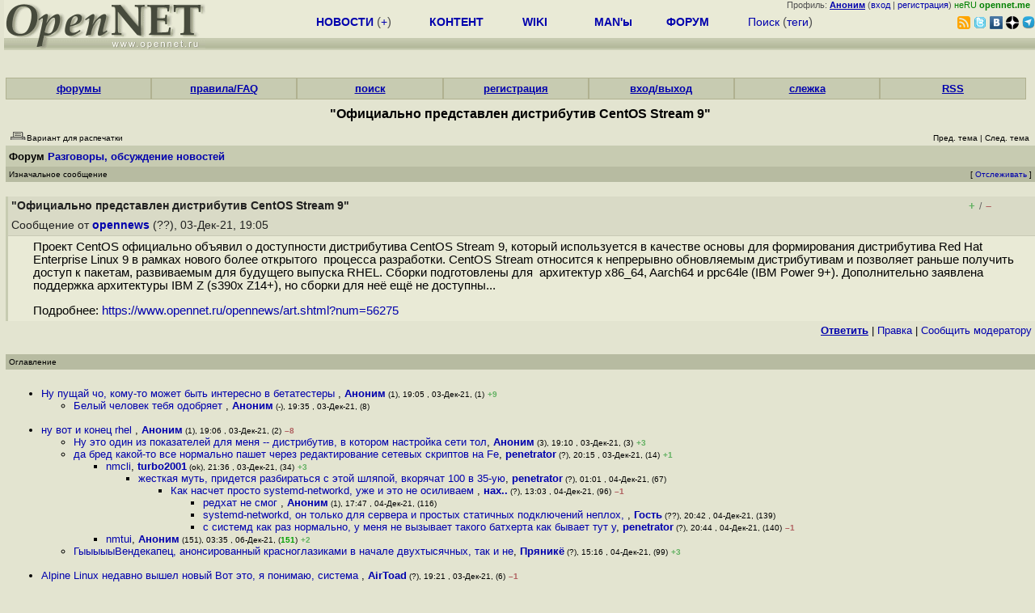

--- FILE ---
content_type: text/html; charset=koi8-r
request_url: https://opennet.ru/openforum/vsluhforumID3/126030.html?n=B
body_size: 47892
content:
<HTML>
<HEAD>
<META HTTP-EQUIV="Content-Type" CONTENT="text/html; charset=koi8-r">
<META HTTP-EQUIV="Expires" CONTENT="Tue, 04 Dec 1996 21:00:00 GMT">
<META HTTP-EQUIV="Pragma" CONTENT="no-cache">
<meta name="viewport" content="width=device-width, initial-scale=1">
<link rel="icon" type="image/png" href="/favicon.png">
<TITLE>
forum.opennet.ru  - "Официально представлен дистрибутив CentOS Stream 9" (144)
</TITLE>
<!-- Required Marker-->

   <link rel="alternate" type="application/rss+xml" href="/cgi-bin/openforum/rss_forum.cgi?forum=vsluhforumID3&om=126030" title="OpenNet Forum RSS">
   <script language="JavaScript" src="/openforum6.js"></script>
</HEAD>

<BODY BGCOLOR="#E3E4D0" TEXT="#505050">
<LINK REL="stylesheet" href="/opennet4.css" type="text/css">
<!--htdig_noindex-->
<FORM method="get" action="https://www.opennet.ru/search.shtml">
<aside>
<div style="width: 100%; text-align: right; font-size: 70%; background: #E9EAD6; margin-bottom:-10px;">
Профиль: <b><a href="/~" rel="nofollow" title="/~ - сводная страница участника"><u>Аноним</u></a></b> (<a href="https://www.opennet.ru/cgi-bin/openforum/vsluhboard.cgi?az=login">вход</a> | <a href="https://www.opennet.ru/cgi-bin/openforum/vsluhboard.cgi?az=user_register">регистрация</a>) <span style="color: green;" title="точка входа через CDN Cloudflare без домена RU">неRU <b>opennet.me</b>&nbsp;&nbsp;</span>

</div>

<TABLE BORDER=0 CELLSPACING=0 CELLPADDING=0 WIDTH="100%">
<TR>
<TD width=300 VALIGN="BOTTOM" BGCOLOR="#E9EAD6" style="background: #E9EAD6 url('/back.gif') repeat-x bottom left">
<A HREF="/"><IMG SRC="/opennet2.gif" HEIGHT=60 WIDTH=249 ALT="The OpenNET Project" BORDER="0"></A><br>
</TD>
<TD WIDTH=100 ALIGN=CENTER BGCOLOR="#E9EAD6" style="background: #E9EAD6 url('/back.gif') repeat-x bottom left">

</TD><TD WIDTH=50% ALIGN=CENTER BGCOLOR="#E9EAD6" style="background: #E9EAD6 url('/back.gif') repeat-x bottom left;padding-bottom:10px;">
<table width="100%" border=0>
<tr>
<td width="22%">
 <A HREF="https://www.opennet.ru/opennews/" class="h"><b>НОВОСТИ</b></A> (<a href="https://www.opennet.ru/news/opennet.shtml" class="h">+</a>)
</td><td width="18%%">
  <A HREF="https://www.opennet.ru/mp/" class="h"><b>КОНТЕНТ</b></A>
</td><td width="14%">
  <A HREF="http://wiki.opennet.ru" class="h"><b>WIKI</b></A>
</td><td width="14%">
   <A HREF="https://www.opennet.ru/man.shtml" class="h"><b>MAN'ы</b></A>
</td><td width="16%">
   <A HREF="https://www.opennet.ru/forum/" class="h"><b>ФОРУМ</b></A>
</td><td width="16%">
<A HREF="https://www.opennet.ru/search.shtml" class="h" onMouseOver="document.getElementById('form12').style.display='block';">Поиск</A>&nbsp;(<A HREF="https://www.opennet.ru/keywords/" class="h">теги</A>)
<INPUT id="form12" style="display: none;" type="text" size="10" name="words" value="" title='для поиска в google наберите "g фраза"'>
</td></tr>
</table>

</TD><TD align=right WIDTH=20% BGCOLOR="#E9EAD6" style="background: #E9EAD6 url('/back.gif') repeat-x bottom left;padding-bottom:5px;">

<a href="https://www.opennet.ru/opennews/opennews_all_utf.rss"><img src="/img/rss.png" height="16" width="16" alt="RSS" title="RSS" border="0"></a>&nbsp;<a href="https://twitter.com/opennetru"><img src="/twitter.png" height="16" width="16" alt="twitter" title="Twitter" border="0"></a>&nbsp;<a href="https://vk.com/opennet"><img src="/img/vkontakte.gif" height="16" width="16" title="ВКонтакте" border="0"></a>&nbsp;<a href="https://zen.yandex.ru/opennet"><img src="/img/zen.png" height="16" width="16" title="Yandex Zen" border="0"></a><!--&nbsp;<a href="https://www.facebook.com/OpenNet.News/"><img src="/img/facebook.gif" height="16" width="16" title="Facebook" border="0"></a>-->&nbsp;<a href="https://telegram.space/opennet_ru"><img src="/img/telegram2.png" height="16" width="16" title="Telegram" border="0"></a>
</TABLE>
</aside>

<style>
    .hdr_mobile {
	text-align: center; 
	display: none;
	margin: 0px;
	padding: 0px;
    }
</style>
<div class=hdr_mobile>
<div style="margin-left: auto; margin-right: auto; width: 100%; height: 70px; border:1px solid #b0b190; min-width: 360px; max-width: 600px; background: #E9EAD6 url('/back.gif') repeat-x bottom left;">
<div style="float:left; width: 249px; height: 60px; margin-top: 10px;">
<A HREF="/"><IMG SRC="/opennet2_lite.gif" style="height: 60px; width: 249px; border: 1px;" ALT="The OpenNET Project / Index page"></A>
</div>
<div style="float: left; text-align: center; height: 70px; width: 331px; padding: 5px; margin-left: 10px;">
<br><small>[ <a href="/opennews/">новости</a>&nbsp;/<a href="/opennews/?full_lines=15&amp;lines=15&amp;mid_lines=00">+++</a> | <a href="/forum/">форум</a> | <a href="/keywords/">теги</a>
| <a href="tg://resolve?domain=opennet_ru"><img src="/img/telegram2.png" height="16" width="16" title="Telegram" border="0" style="margin-bottom: -4px;"></a>
]</small>
</div>
</div>
</div>
<div style="clear: both;"></div>


<div style="float: left; width: 279; text-align: left;padding-right: 60px;" id=adv>
</div>
<div style="padding-top: 0px;position:absolute;left:50%;margin-left:-235px;width:470px;" id=adv2>
</div>
<div style="width: 279;float: right;" id=adv3>
</div>
<div style="clear: both;"></div>
<br>
</FORM>
<!--/htdig_noindex-->


<link REL="stylesheet" href="/openforum7.css" type="text/css">
<!-- Required Marker-->
<CENTER>
<div style="width: 100%; min-width: 360px; padding: 0px;">
<div class="tabm"><a href=/cgi-bin/openforum/vsluhboard.cgi?az=mark&forum=>форумы</a></div>
<div class="tabm"><a href=https://wiki.opennet.ru/ForumHelp>правила/FAQ</a></div>
<div class="tabm"><a href="/cgi-bin/opennet/ks_nick.cgi">поиск</a></div>
<div class="tabm"><a href=/cgi-bin/openforum/vsluhboard.cgi?az=user_register>регистрация</a></div>
<div class="tabm"><a href=/cgi-bin/openforum/vsluhboard.cgi?az=login>вход/выход</a></div>
<div class="tabm"><a href="/cgi-bin/openforum/bv.cgi" title="Слежение за новыми сообщениями в избранных нитях">слежка</a></div>
<div class="tabm"><a href="https://wiki.opennet.ru/ForumHelp#.D0.A1.D0.BF.D0.B8.D1.81.D0.BE.D0.BA_RSS_.D0.BA.D0.B0.D0.BD.D0.B0.D0.BB.D0.BE.D0.B2_.D1.84.D0.BE.D1.80.D1.83.D0.BC.D0.B0">RSS</a></div>
</div>
<br><br>

<!-- Required Marker-->

<!-- Required Marker-->
<font size="3" color="#000000">
<b>"Официально представлен дистрибутив CentOS Stream 9"</b>
</font>
<!-- Required Marker-->

   <TABLE BORDER="0" WIDTH="100%" cellspacing="0" cellpadding="4">
   <TR><TD ALIGN="LEFT" VALIGN="BOTTOM" COLSPAN="2" bgcolor="#E3E4D0">
   <a href="https://www.opennet.ru/cgi-bin/openforum/vsluhboard.cgi?az=printer_format&om=126030&forum=vsluhforumID3" rel="nofollow"><img
   src="/openforum/Images/printer_friendly.gif" align="bottom" border="0"><font 
   SIZE="1"  
   color="#000000">Вариант для распечатки</font></a></TD>
   <TD ALIGN="RIGHT" VALIGN="BOTTOM" COLSPAN="2" BGCOLOR="#E3E4D0">
   <font color="#000000" size="1">
   <font color="#FF0000"><b></b></font>&nbsp;
   <br><font size="1" color="#000000" >
   <a href="https://www.opennet.ru/cgi-bin/openforum/vsluhboard.cgi?forum=vsluhforumID3&mark=126030&az=previous_topic&archive=&arc_date=" rel="nofollow"><font 
   size="1" color="#000000" >Пред. тема</font></a> |
   <a href="https://www.opennet.ru/cgi-bin/openforum/vsluhboard.cgi?forum=vsluhforumID3&mark=126030&az=next_topic&archive=&arc_date=" rel="nofollow"><font 
   size="1" color="#000000" >След. тема</font></a></font>&nbsp;</FONT></TD></TR>
      <TR><TH COLSPAN="4" ALIGN="LEFT" VALIGN="BOTTOM" BGCOLOR="#C7CBB1">
            <a href="https://www.opennet.ru/cgi-bin/openforum/vsluhboard.cgi"><font 
         color="#000000" size="2">Форум</font></a>
          
      <font color="#000000" size="2"><a href="https://www.opennet.ru/cgi-bin/openforum/vsluhboard.cgi?az=list&forum=vsluhforumID3&archive=&arc_date=">Разговоры, обсуждение новостей</a> </font>
         </TH></TR>
      <TR BGCOLOR="#B7BBA1">
      <TD ALIGN="LEFT" COLSPAN="2">
      <font SIZE="1" color="#000000">
      Изначальное сообщение</font></TD>
      <TD ALIGN="RIGHT" COLSPAN="2">
      <font SIZE="1" color="#000000">
      [ <a href="/cgi-bin/openforum/bv.cgi?act_add_thread=1&new_forum=vsluhforumID3&new_om=126030" title="Пометка нити для уведомления о новых сообщениях">Отслеживать</a> ] 
      </font></TD>
      </TR></TABLE>
<br>


      <TABLE BORDER="0" WIDTH="100%" CELLPADDING="4" Cellspacing="0"><TR id="m0"><TD class=fhdr>
    <a name="0"></a><a href="/openforum/vsluhforumID3/126030.html#0"></a> <b>"Официально представлен дистрибутив CentOS Stream 9"</b> &nbsp;<script>s_n(803847900,'vsluhforumID3','opennews')</script></TD><TD class=fhdr2><span id="vt_2_3_126030_0" class=vt_d2><a href="#" onClick="return o_vote('2_3_126030_0',1);" title="Полезно"><span class=vt_p>+</span></a>/<a href="#" onClick="return o_vote('2_3_126030_0',-1);" title="Мусорный комментарий"><span class=vt_m>&ndash;</span></a></span></TD>
    <TD class=fhdr2 width="1%" rowspan=2><img src="/p.gif" width=40 height=40></TD></TR>
    <TR><TD class=fhdr colspan=2>Сообщение от <b><a href="/~opennews">opennews</a></b> (??), 03-Дек-21,&nbsp;19:05&nbsp;</td></tr>
    <TR><TD class=ftxt colspan=3>
<blockquote>
Проект CentOS официально объявил о доступности дистрибутива CentOS Stream 9, который используется в качестве основы для формирования дистрибутива Red Hat Enterprise Linux 9 в рамках нового более открытого&nbsp;&nbsp;процесса разработки. CentOS Stream относится к непрерывно обновляемым дистрибутивам и позволяет раньше получить доступ к пакетам, развиваемым для будущего выпуска RHEL. Сборки подготовлены для&nbsp;&nbsp;архитектур x86_64, Aarch64 и ppc64le (IBM Power 9+). Дополнительно заявлена поддержка архитектуры IBM Z (s390x Z14+), но сборки для неё ещё не доступны...<p>Подробнее: <a href="https://www.opennet.ru/opennews/art.shtml?num=56275">https://www.opennet.ru/opennews/art.shtml?num=56275</a><br>
</blockquote>
</TD></TR>
    <TR><TD class=fctl colspan=3> <a href="/cgi-bin/openforum/vsluhboard.cgi?quote=not_empty&az=post&forum=vsluhforumID3&om=126030&omm=0" rel="nofollow"><b><u>Ответить</u></b></a> | <a href="/cgi-bin/openforum/vsluhboard.cgi?az=edit&forum=vsluhforumID3&om=126030&omm=0" rel="nofollow">Правка</a> | <a href="/cgi-bin/openforum/vsluhboard.cgi?az=to_moderator&forum=vsluhforumID3&om=126030&omm=0" rel="nofollow">Cообщить модератору</a> </TD></TR></TABLE>
      <br>
         <TABLE BORDER="0" WIDTH="100%" cellspacing="0" cellpadding="4">
         <TR BGCOLOR="#B7BBA1">
         <TD ALIGN="LEFT">
         <font SIZE="1" color="#000000">
         <a name="TOP"></a>Оглавление</font></TD></TR></TABLE>
         <br><TABLE 
         BORDER="0" WIDTH="100%" cellspacing="0" cellpadding="4">
         <TR><TD ALIGN="LEFT" COLSPAN="2">
         <font SIZE="2" color="#000000">
         <ul>

            	    <li id="t126030_1"><a href="#1">Ну пущай чо, кому-то может быть интересно в бетатестеры </a>,
            	    <b><a href="/~Аноним">Аноним</a></b><font size="1"> (1), 19:05&nbsp;, 03-Дек-21, (1)</font> <span class=vt_pp title="всего: +12/-3">+9</span> 
	    	    &nbsp;<script>s_n(803847900,'vsluhforumID3','Аноним')</script></li><ul>

            	    <li id="t126030_8"><a href="#8">Белый человек тебя одобряет </a>,
            	    <b><a href="/~Аноним">Аноним</a></b><font size="1"> (-), 19:35&nbsp;, 03-Дек-21, (8)</font>
		    &nbsp;<script>s_n(803849700,'vsluhforumID3','Аноним')</script></li></ul>
<br>
            	    <li id="t126030_2"><a href="#2">ну вот и конец rhel </a>,
            	    <b><a href="/~Аноним">Аноним</a></b><font size="1"> (1), 19:06&nbsp;, 03-Дек-21, (2)</font> <span class=vt_mm title="всего: +2/-10">&ndash;8</span> 
	    	    &nbsp;<script>s_n(803847960,'vsluhforumID3','Аноним')</script></li><ul>

            	    <li id="t126030_3"><a href="#3">Ну это один из показателей для меня -- дистрибутив, в котором настройка сети тол</a>,
            	    <b><a href="/~Аноним">Аноним</a></b><font size="1"> (3), 19:10&nbsp;, 03-Дек-21, (3)</font> <span class=vt_pp title="всего: +6/-3">+3</span> 
		    &nbsp;<script>s_n(803848200,'vsluhforumID3','Аноним')</script></li>
            	    <li id="t126030_14"><a href="#14">да бред какой-то все нормально пашет через редактирование сетевых скриптов на Fe</a>,
            	    <b><a href="/~penetrator">penetrator</a></b><font size="1"> (?), 20:15&nbsp;, 03-Дек-21, (14)</font> <span class=vt_pp title="всего: +2/-1">+1</span> 
		    &nbsp;<script>s_n(803852100,'vsluhforumID3','penetrator')</script></li><ul>

            	    <li id="t126030_34"><a href="#34">nmcli</a>,
            	    <b><a href="/~turbo2001">turbo2001</a></b><font size="1"> (ok), 21:36&nbsp;, 03-Дек-21, (34)</font> <span class=vt_pp title="всего: +4/-1">+3</span> 
		    &nbsp;<script>s_n(803856960,'vsluhforumID3','turbo2001')</script></li><ul>

            	    <li id="t126030_67"><a href="#67">жесткая муть, придется разбираться с этой шляпой, вкорячат 100  в 35-ую</a>,
            	    <b><a href="/~penetrator">penetrator</a></b><font size="1"> (?), 01:01&nbsp;, 04-Дек-21, (67)</font>
		    &nbsp;<script>s_n(803869260,'vsluhforumID3','penetrator')</script></li><ul>

            	    <li id="t126030_96"><a href="#96">Как насчет просто systemd-networkd, уже и это не осиливаем </a>,
            	    <b><a href="/~нах..">нах..</a></b><font size="1"> (?), 13:03&nbsp;, 04-Дек-21, (96)</font> <span class=vt_mm title="всего: +1/-2">&ndash;1</span> 
		    &nbsp;<script>s_n(803912580,'vsluhforumID3','нах..')</script></li><ul>

            	    <li id="t126030_116"><a href="#116">редхат не смог </a>,
            	    <b><a href="/~Аноним">Аноним</a></b><font size="1"> (1), 17:47&nbsp;, 04-Дек-21, (116)</font>
		    &nbsp;<script>s_n(803929620,'vsluhforumID3','Аноним')</script></li>
            	    <li id="t126030_139"><a href="#139">systemd-networkd, он только для сервера и простых статичных подключений неплох, </a>,
            	    <b><a href="/~Гость">Гость</a></b><font size="1"> (??), 20:42&nbsp;, 04-Дек-21, (139)</font>
		    &nbsp;<script>s_n(803940120,'vsluhforumID3','Гость')</script></li>
            	    <li id="t126030_140"><a href="#140">с системд как раз нормально, у меня не вызывает такого батхерта как бывает тут у</a>,
            	    <b><a href="/~penetrator">penetrator</a></b><font size="1"> (?), 20:44&nbsp;, 04-Дек-21, (140)</font> <span class=vt_mm title="всего: +0/-1">&ndash;1</span> 
		    &nbsp;<script>s_n(803940240,'vsluhforumID3','penetrator')</script></li></ul>
</ul>
</ul>

            	    <li id="t126030_151"><a href="#151">nmtui</a>,
            	    <b><a href="/~Аноним">Аноним</a></b><font size="1"> (151), 03:35&nbsp;, 06-Дек-21, (<font color="#00A000"><b>151</b></font>)</font> <span class=vt_pp title="всего: +2/-0">+2</span> 
		    &nbsp;<script>s_n(804051300,'vsluhforumID3','Аноним')</script></li></ul>

            	    <li id="t126030_99"><a href="#99">ГыыыыыВендекaпец, анонсированный крaсноглазиками в начале двухтысячных, так и не</a>,
            	    <b><a href="/~Пряникё">Пряникё</a></b><font size="1"> (?), 15:16&nbsp;, 04-Дек-21, (99)</font> <span class=vt_pp title="всего: +4/-1">+3</span> 
		    &nbsp;<script>s_n(803920560,'vsluhforumID3','Пряникё')</script></li></ul>
<br>
            	    <li id="t126030_6"><a href="#6">Alpine Linux недавно вышел новый  Вот это, я понимаю, система </a>,
            	    <b><a href="/~AirToad">AirToad</a></b><font size="1"> (?), 19:21&nbsp;, 03-Дек-21, (6)</font> <span class=vt_mm title="всего: +5/-6">&ndash;1</span> 
	    	    &nbsp;<script>s_n(803848860,'vsluhforumID3','AirToad')</script></li><ul>

            	    <li id="t126030_17"><a href="#17">ты такой странный, смотря для чего, явно, чтобы не Resolve на нем запускать</a>,
            	    <b><a href="/~penetrator">penetrator</a></b><font size="1"> (?), 20:22&nbsp;, 03-Дек-21, (17)</font> <span class=vt_pp title="всего: +1/-0">+1</span> 
		    &nbsp;<script>s_n(803852520,'vsluhforumID3','penetrator')</script></li><ul>

            	    <li id="t126030_18"><a href="#18">Для всего, кроме бинарной проприетарщины, которая завязана на убогую glibc </a>,
            	    <b><a href="/~AirToad">AirToad</a></b><font size="1"> (?), 20:26&nbsp;, 03-Дек-21, (18)</font> <span class=vt_mm title="всего: +1/-5">&ndash;4</span> 
		    &nbsp;<script>s_n(803852760,'vsluhforumID3','AirToad')</script></li><ul>

            	    <li id="t126030_66"><a href="#66">ага, понадобится мне какой-нибудь ну к примеру Transmission, и я такой да ну его</a>,
            	    <b><a href="/~penetrator">penetrator</a></b><font size="1"> (?), 00:53&nbsp;, 04-Дек-21, (66)</font>
		    &nbsp;<script>s_n(803868780,'vsluhforumID3','penetrator')</script></li><ul>

            	    <li id="t126030_82"><a href="#82">Ты бы хоть с репами ознакомился что ли  На сайте есть удобный веб интерфейс </a>,
            	    <b><a href="/~AirToad">AirToad</a></b><font size="1"> (?), 09:21&nbsp;, 04-Дек-21, (82)</font> <span class=vt_mm title="всего: +0/-1">&ndash;1</span> 
		    &nbsp;<script>s_n(803899260,'vsluhforumID3','AirToad')</script></li><ul>

            	    <li id="t126030_138"><a href="#138">я что ли ознакомился со всеми версиями и qt, и web, и даже cli,а ты ознакомился,</a>,
            	    <b><a href="/~penetrator">penetrator</a></b><font size="1"> (?), 20:39&nbsp;, 04-Дек-21, (138)</font>
		    &nbsp;<script>s_n(803939940,'vsluhforumID3','penetrator')</script></li><ul>

            	    <li id="t126030_146"><a href="#146">На сайте альпайна есть страница для просмотра доступных пакетов в репах  Там ест</a>,
            	    <b><a href="/~проснись и пой">проснись и пой</a></b><font size="1"> (?), 03:49&nbsp;, 05-Дек-21, (<font color="#00A000"><b>146</b></font>)</font>
		    &nbsp;<script>s_n(803965740,'vsluhforumID3','проснись и пой')</script></li></ul>
</ul>
</ul>
</ul>
</ul>
</ul>
<br>
            	    <li id="t126030_9"><a href="#9">Вот включение mptcpd в поставку это интересноМожно поставить в виртуалку и пробр</a>,
            	    <b><a href="/~hefenud">hefenud</a></b><font size="1"> (ok), 19:40&nbsp;, 03-Дек-21, (9)</font>
	    	    &nbsp;<script>s_n(803850000,'vsluhforumID3','hefenud')</script></li>
            	    <li id="t126030_10"><a href="#10">В принципе не плохо </a>,
            	    <b><a href="/~hohax">hohax</a></b><font size="1"> (?), 19:46&nbsp;, 03-Дек-21, (10)</font>
	    	    &nbsp;<script>s_n(803850360,'vsluhforumID3','hohax')</script></li>
            	    <li id="t126030_11"><a href="#11">Кушать подано   8212  садитесь жрать, пожалуста </a>,
            	    <b><a href="/~VINRARUS">VINRARUS</a></b><font size="1"> (ok), 20:04&nbsp;, 03-Дек-21, (11)</font> <span class=vt_mm title="всего: +2/-4">&ndash;2</span> 
	    	    &nbsp;<script>s_n(803851440,'vsluhforumID3','VINRARUS')</script></li><ul>

            	    <li id="t126030_26"><a href="#26">Не завидуй </a>,
            	    <b><a href="/~Аноним">Аноним</a></b><font size="1"> (26), 21:00&nbsp;, 03-Дек-21, (26)</font> <span class=vt_pp title="всего: +4/-1">+3</span> 
		    &nbsp;<script>s_n(803854800,'vsluhforumID3','Аноним')</script></li></ul>
<br>
            	    <li id="t126030_12"><a href="#12">Сейчас лимита опять будет ныть, что не желает быть бета-тестерами  Будете  И бет</a>,
            	    <b><a href="/~DEF">DEF</a></b><font size="1"> (?), 20:06&nbsp;, 03-Дек-21, (12)</font> <span class=vt_mm title="всего: +6/-8">&ndash;2</span> 
	    	    &nbsp;<script>s_n(803851560,'vsluhforumID3','DEF')</script></li><ul>

            	    <li id="t126030_15"><a href="#15">Ошибаешься, это РедХат будет работать на нас вечно  Сейчас пересборок этого rhel</a>,
            	    <b><a href="/~AirToad">AirToad</a></b><font size="1"> (?), 20:16&nbsp;, 03-Дек-21, (15)</font> <span class=vt_pp title="всего: +10/-6">+4</span> 
		    &nbsp;<script>s_n(803852160,'vsluhforumID3','AirToad')</script></li><ul>

            	    <li id="t126030_37"><a href="#37">RedHat работает на себя, зарабатывая миллиарды долларов  А ныть - удел халявщико</a>,
            	    <b><a href="/~DEF">DEF</a></b><font size="1"> (?), 21:37&nbsp;, 03-Дек-21, (37)</font> <span class=vt_pp title="всего: +6/-3">+3</span> 
		    &nbsp;<script>s_n(803857020,'vsluhforumID3','DEF')</script></li><ul>

            	    <li id="t126030_45"><a href="#45">Это РедХат и его прихлебалы, вроде тебя, постоянно ноют, что их обворовывают и н</a>,
            	    <b><a href="/~AirToad">AirToad</a></b><font size="1"> (?), 22:12&nbsp;, 03-Дек-21, (45)</font> <span class=vt_mm title="всего: +1/-2">&ndash;1</span> 
		    &nbsp;<script>s_n(803859120,'vsluhforumID3','AirToad')</script></li><ul>

            	    <li id="t126030_55"><a href="#55">Столлман тебя не одобряет  Каждый линуксоид должен, что-то отдавать сообществу </a>,
            	    <b><a href="/~Аноним">Аноним</a></b><font size="1"> (-), 22:39&nbsp;, 03-Дек-21, (55)</font> <span class=vt_pp title="всего: +2/-0">+2</span> 
		    &nbsp;<script>s_n(803860740,'vsluhforumID3','Аноним')</script></li>
            	    <li id="t126030_62"><a href="#62">Халявщик - ты по своей природе голодранец и паразит  Одним словом вошь, которую </a>,
            	    <b><a href="/~DEF">DEF</a></b><font size="1"> (?), 23:57&nbsp;, 03-Дек-21, (62)</font> <span class=vt_pp title="всего: +3/-2">+1</span> 
		    &nbsp;<script>s_n(803865420,'vsluhforumID3','DEF')</script></li><ul>

            	    <li id="t126030_88"><a href="#88">Голодранец, не голодранец, а к пенсии на дачку в пару гектар срубит, пока другие</a>,
            	    <b><a href="/~WE">WE</a></b><font size="1"> (?), 10:25&nbsp;, 04-Дек-21, (88)</font>
		    &nbsp;<script>s_n(803903100,'vsluhforumID3','WE')</script></li></ul>
</ul>
</ul>

            	    <li id="t126030_51"><a href="#51">Ну кстате да, я подозреваю что они даже хуже сделали в плане себе Те, кто хотел </a>,
            	    <b><a href="/~Онаним">Онаним</a></b><font size="1"> (?), 22:21&nbsp;, 03-Дек-21, (51)</font> <span class=vt_mm title="всего: +0/-1">&ndash;1</span> 
		    &nbsp;<script>s_n(803859660,'vsluhforumID3','Онаним')</script></li></ul>

            	    <li id="t126030_21"><a href="#21">Фиг ты халявщиков обманешь, когда такая куча альтернатив  Сидеть на пороховой бо</a>,
            	    <b><a href="/~Аноним">Аноним</a></b><font size="1"> (21), 20:45&nbsp;, 03-Дек-21, (21)</font> <span class=vt_pp title="всего: +1/-0">+1</span> 
		    &nbsp;<script>s_n(803853900,'vsluhforumID3','Аноним')</script></li>
            	    <li id="t126030_42"><a href="#42">Верните мне мои  150, заплаченные за redhat linux Я лучше бы был халявщиком - ку</a>,
            	    <b><a href="/~пох.">пох.</a></b><font size="1"> (?), 21:48&nbsp;, 03-Дек-21, (42)</font> <span class=vt_mm title="всего: +0/-5">&ndash;5</span> 
		    &nbsp;<script>s_n(803857680,'vsluhforumID3','пох.')</script></li><ul>

            	    <li id="t126030_57"><a href="#57">Врешь ты отдал деньги Майкрософту за Виндовс </a>,
            	    <b><a href="/~Аноним">Аноним</a></b><font size="1"> (-), 22:46&nbsp;, 03-Дек-21, (57)</font> <span class=vt_pp title="всего: +3/-0">+3</span> 
		    &nbsp;<script>s_n(803861160,'vsluhforumID3','Аноним')</script></li><ul>

            	    <li id="t126030_100"><a href="#100">Те что я отдал за виндовс, microsoft правильно потратил, много хорошего для меня</a>,
            	    <b><a href="/~пох.">пох.</a></b><font size="1"> (?), 16:13&nbsp;, 04-Дек-21, (100)</font> <span class=vt_mm title="всего: +2/-4">&ndash;2</span> 
		    &nbsp;<script>s_n(803923980,'vsluhforumID3','пох.')</script></li><ul>

            	    <li id="t126030_115"><a href="#115">Бесплатный соларис и сейчас есть  И им даже пользуются  https   www openindiana </a>,
            	    <b><a href="/~Аноним">Аноним</a></b><font size="1"> (115), 17:22&nbsp;, 04-Дек-21, (115)</font>
		    &nbsp;<script>s_n(803928120,'vsluhforumID3','Аноним')</script></li></ul>
</ul>
</ul>

            	    <li id="t126030_114"><a href="#114">У меня Убунту, мне безразлично </a>,
            	    <b><a href="/~Аноним">Аноним</a></b><font size="1"> (115), 17:15&nbsp;, 04-Дек-21, (114)</font>
		    &nbsp;<script>s_n(803927700,'vsluhforumID3','Аноним')</script></li><ul>

            	    <li id="t126030_117"><a href="#117">гы, они ж qemu собирают без gluster такой ынтяпрайз </a>,
            	    <b><a href="/~Аноним">Аноним</a></b><font size="1"> (1), 17:49&nbsp;, 04-Дек-21, (117)</font>
		    &nbsp;<script>s_n(803929740,'vsluhforumID3','Аноним')</script></li></ul>
</ul>
<br>
            	    <li id="t126030_13"><a href="#13">они дустом пробовали </a>,
            	    <b><a href="/~Михрютка">Михрютка</a></b><font size="1"> (ok), 20:09&nbsp;, 03-Дек-21, (13)</font> <span class=vt_pp title="всего: +3/-1">+2</span> 
	    	    &nbsp;<script>s_n(803851740,'vsluhforumID3','Михрютка')</script></li><ul>

            	    <li id="t126030_22"><a href="#22">Вот оно, будущее гнулинукс   -   удалено, выброшено, следует Ешьте сами </a>,
            	    <b><a href="/~псевдонимус">псевдонимус</a></b><font size="1"> (?), 20:47&nbsp;, 03-Дек-21, (22)</font>
		    &nbsp;<script>s_n(803854020,'vsluhforumID3','псевдонимус')</script></li><ul>

            	    <li id="t126030_43"><a href="#43">Как будто у тебя есть выбор  А не будешь хавать с правильной стороны лопаты - ру</a>,
            	    <b><a href="/~пох.">пох.</a></b><font size="1"> (?), 21:49&nbsp;, 03-Дек-21, (43)</font> <span class=vt_mm title="всего: +1/-3">&ndash;2</span> 
		    &nbsp;<script>s_n(803857740,'vsluhforumID3','пох.')</script></li><ul>

            	    <li id="t126030_54"><a href="#54">FreeBSD же есть  Простая и логичная архитектура, удобная конфигурация системы, а</a>,
            	    <b><a href="/~AirToad">AirToad</a></b><font size="1"> (?), 22:36&nbsp;, 03-Дек-21, (54)</font>
		    &nbsp;<script>s_n(803860560,'vsluhforumID3','AirToad')</script></li><ul>

            	    <li id="t126030_63"><a href="#63">Всё тобою перечисленное находится в убогом состоянии </a>,
            	    <b><a href="/~Аноним">Аноним</a></b><font size="1"> (63), 00:01&nbsp;, 04-Дек-21, (63)</font>
		    &nbsp;<script>s_n(803865660,'vsluhforumID3','Аноним')</script></li><ul>

            	    <li id="t126030_93"><a href="#93">Не все  И не более убогое, чем настройка сети в центосьстрим в этой новости </a>,
            	    <b><a href="/~псевдонимус">псевдонимус</a></b><font size="1"> (?), 10:39&nbsp;, 04-Дек-21, (93)</font> <span class=vt_mm title="всего: +0/-1">&ndash;1</span> 
		    &nbsp;<script>s_n(803903940,'vsluhforumID3','псевдонимус')</script></li><ul>

            	    <li id="t126030_103"><a href="#103">тебе ж написали - ifcfg-  поддерживаются  Еще целый год  а потом - в рай  </a>,
            	    <b><a href="/~пох.">пох.</a></b><font size="1"> (?), 16:20&nbsp;, 04-Дек-21, (103)</font> <span class=vt_mm title="всего: +1/-2">&ndash;1</span> 
		    &nbsp;<script>s_n(803924400,'vsluhforumID3','пох.')</script></li><ul>

            	    <li id="t126030_105"><a href="#105">Если это рай, то я уж лучше в чистилище перекантуюсь пока </a>,
            	    <b><a href="/~псевдонимус">псевдонимус</a></b><font size="1"> (?), 16:27&nbsp;, 04-Дек-21, (105)</font> <span class=vt_mm title="всего: +0/-1">&ndash;1</span> 
		    &nbsp;<script>s_n(803924820,'vsluhforumID3','псевдонимус')</script></li>
            	    <li id="t126030_107"><a href="#107">Вот зачем скрипты выкинули  Кому они мешали </a>,
            	    <b><a href="/~псевдонимус">псевдонимус</a></b><font size="1"> (?), 16:29&nbsp;, 04-Дек-21, (107)</font>
		    &nbsp;<script>s_n(803924940,'vsluhforumID3','псевдонимус')</script></li><ul>

            	    <li id="t126030_110"><a href="#110">Как то есть кому  netmgr у и мешали  Умение писать такие управлялки, которые уме</a>,
            	    <b><a href="/~пох.">пох.</a></b><font size="1"> (?), 16:37&nbsp;, 04-Дек-21, (110)</font> <span class=vt_mm title="всего: +1/-2">&ndash;1</span> 
		    &nbsp;<script>s_n(803925420,'vsluhforumID3','пох.')</script></li><ul>

            	    <li id="t126030_129"><a href="#129">Так может тогда проще Винду поставить  Дыркер в ней есть Вот что людям, привыкши</a>,
            	    <b><a href="/~псевдонимус">псевдонимус</a></b><font size="1"> (?), 18:19&nbsp;, 04-Дек-21, (129)</font> <span class=vt_mm title="всего: +0/-1">&ndash;1</span> 
		    &nbsp;<script>s_n(803931540,'vsluhforumID3','псевдонимус')</script></li>
            	    <li id="t126030_130"><a href="#130">На хранилку поставил солярку  А то ребята из опензфс  сейчас я экскримент сделаю</a>,
            	    <b><a href="/~псевдонимус">псевдонимус</a></b><font size="1"> (?), 18:22&nbsp;, 04-Дек-21, (130)</font>
		    &nbsp;<script>s_n(803931720,'vsluhforumID3','псевдонимус')</script></li><ul>

            	    <li id="t126030_142"><a href="#142">ZFS есть только в solaris  И нигде больше  Как бы там не кивали на freebsd или l</a>,
            	    <b><a href="/~Аноним">Аноним</a></b><font size="1"> (142), 21:46&nbsp;, 04-Дек-21, (<font color="#00A000"><b>142</b></font>)</font> <span class=vt_mm title="всего: +0/-1">&ndash;1</span> 
		    &nbsp;<script>s_n(803943960,'vsluhforumID3','Аноним')</script></li></ul>
</ul>
</ul>
</ul>
</ul>

            	    <li id="t126030_102"><a href="#102">У вас опечатка в слове  в угробленом   Особенно ловко, конечно, у iX получилось </a>,
            	    <b><a href="/~пох.">пох.</a></b><font size="1"> (?), 16:18&nbsp;, 04-Дек-21, (102)</font> <span class=vt_mm title="всего: +0/-3">&ndash;3</span> 
		    &nbsp;<script>s_n(803924280,'vsluhforumID3','пох.')</script></li><ul>

            	    <li id="t126030_108"><a href="#108">Это да  Айикк расавчеги  П-ы проклятые </a>,
            	    <b><a href="/~псевдонимус">псевдонимус</a></b><font size="1"> (?), 16:32&nbsp;, 04-Дек-21, (108)</font> <span class=vt_mm title="всего: +0/-1">&ndash;1</span> 
		    &nbsp;<script>s_n(803925120,'vsluhforumID3','псевдонимус')</script></li></ul>
</ul>
</ul>

            	    <li id="t126030_80"><a href="#80">Пока фряхой пользуюсь  Хотя и там нехорошие тенденции </a>,
            	    <b><a href="/~псевдонимус">псевдонимус</a></b><font size="1"> (?), 07:16&nbsp;, 04-Дек-21, (80)</font> <span class=vt_mm title="всего: +0/-1">&ndash;1</span> 
		    &nbsp;<script>s_n(803891760,'vsluhforumID3','псевдонимус')</script></li><ul>

            	    <li id="t126030_83"><a href="#83">Что за тенденции </a>,
            	    <b><a href="/~AirToad">AirToad</a></b><font size="1"> (?), 09:25&nbsp;, 04-Дек-21, (83)</font> <span class=vt_mm title="всего: +0/-1">&ndash;1</span> 
		    &nbsp;<script>s_n(803899500,'vsluhforumID3','AirToad')</script></li><ul>

            	    <li id="t126030_90"><a href="#90">Стремление к троллинг-релизам прежде всего  Не желание чинить зфс  Попытки ухода</a>,
            	    <b><a href="/~псевдонимус">псевдонимус</a></b><font size="1"> (?), 10:34&nbsp;, 04-Дек-21, (90)</font> <span class=vt_mm title="всего: +0/-1">&ndash;1</span> 
		    &nbsp;<script>s_n(803903640,'vsluhforumID3','псевдонимус')</script></li>
            	    <li id="t126030_91"><a href="#91">Бизхайв в полузаброшеном состоянии, разраб ведь ушел к гомосексуалистам </a>,
            	    <b><a href="/~псевдонимус">псевдонимус</a></b><font size="1"> (?), 10:36&nbsp;, 04-Дек-21, (91)</font> <span class=vt_mm title="всего: +0/-1">&ndash;1</span> 
		    &nbsp;<script>s_n(803903760,'vsluhforumID3','псевдонимус')</script></li>
            	    <li id="t126030_92"><a href="#92">В портах все самое свежее  Приходится держать свою репу  Но это уже не вина разр</a>,
            	    <b><a href="/~псевдонимус">псевдонимус</a></b><font size="1"> (?), 10:37&nbsp;, 04-Дек-21, (92)</font> <span class=vt_mm title="всего: +0/-1">&ndash;1</span> 
		    &nbsp;<script>s_n(803903820,'vsluhforumID3','псевдонимус')</script></li><ul>

            	    <li id="t126030_121"><a href="#121">А что скажешь про OpenBSD </a>,
            	    <b><a href="/~AirToad">AirToad</a></b><font size="1"> (?), 17:52&nbsp;, 04-Дек-21, (121)</font> <span class=vt_mm title="всего: +0/-1">&ndash;1</span> 
		    &nbsp;<script>s_n(803929920,'vsluhforumID3','AirToad')</script></li><ul>

            	    <li id="t126030_122"><a href="#122">Не пользовался  Но как заявляют ее юзеры, если в документации написано, что фича</a>,
            	    <b><a href="/~псевдонимус">псевдонимус</a></b><font size="1"> (?), 17:54&nbsp;, 04-Дек-21, (122)</font> <span class=vt_mm title="всего: +0/-1">&ndash;1</span> 
		    &nbsp;<script>s_n(803930040,'vsluhforumID3','псевдонимус')</script></li><ul>

            	    <li id="t126030_131"><a href="#131">Я тоже не пользовался, но софт у них вообще кайфовый </a>,
            	    <b><a href="/~AirToad">AirToad</a></b><font size="1"> (?), 18:26&nbsp;, 04-Дек-21, (131)</font> <span class=vt_mm title="всего: +0/-1">&ndash;1</span> 
		    &nbsp;<script>s_n(803931960,'vsluhforumID3','AirToad')</script></li></ul>

            	    <li id="t126030_144"><a href="#144">Оно игрушечное какое-то  Тормознутое, железо поддерживается плохо </a>,
            	    <b><a href="/~Аноним">Аноним</a></b><font size="1"> (144), 00:01&nbsp;, 05-Дек-21, (<font color="#00A000"><b>144</b></font>)</font>
		    &nbsp;<script>s_n(803952060,'vsluhforumID3','Аноним')</script></li></ul>
</ul>
</ul>
</ul>
</ul>
</ul>
</ul>
<br>
            	    <li id="t126030_19"><a href="#19">Четвертый гномик, pipewire, nftables   очень стабильненько и продактивненько</a>,
            	    <b><a href="/~Аноним">Аноним</a></b><font size="1"> (-), 20:31&nbsp;, 03-Дек-21, (19)</font> <span class=vt_pp title="всего: +2/-0">+2</span> 
	    	    &nbsp;<script>s_n(803853060,'vsluhforumID3','Аноним')</script></li><ul>

            	    <li id="t126030_27"><a href="#27">А вы что хотели что-б туда кеду рваную положили </a>,
            	    <b><a href="/~Аноним">Аноним</a></b><font size="1"> (26), 21:01&nbsp;, 03-Дек-21, (27)</font> <span class=vt_mm title="всего: +1/-2">&ndash;1</span> 
		    &nbsp;<script>s_n(803854860,'vsluhforumID3','Аноним')</script></li><ul>

            	    <li id="t126030_69"><a href="#69">Похоже, у вас со зрением плохо </a>,
            	    <b><a href="/~Timoteo Cirkla">Timoteo Cirkla</a></b><font size="1"> (ok), 01:31&nbsp;, 04-Дек-21, (69)</font>
		    &nbsp;<script>s_n(803871060,'vsluhforumID3','Timoteo Cirkla')</script></li></ul>

            	    <li id="t126030_41"><a href="#41">ну так все правильно - это будущее всего линукса  Первые альфатестеры - вперед м</a>,
            	    <b><a href="/~пох.">пох.</a></b><font size="1"> (?), 21:46&nbsp;, 03-Дек-21, (41)</font> <span class=vt_mm title="всего: +2/-4">&ndash;2</span> 
		    &nbsp;<script>s_n(803857560,'vsluhforumID3','пох.')</script></li>
            	    <li id="t126030_98"><a href="#98">думаю nftables уже давно стабильный  правда переучиваться да, лень, согласен , о</a>,
            	    <b><a href="/~лютый жабби__">лютый жабби__</a></b><font size="1"> (?), 13:54&nbsp;, 04-Дек-21, (98)</font> <span class=vt_mm title="всего: +0/-1">&ndash;1</span> 
		    &nbsp;<script>s_n(803915640,'vsluhforumID3','лютый жабби__')</script></li><ul>

            	    <li id="t126030_118"><a href="#118">туда аналог NETMAP уже завезли </a>,
            	    <b><a href="/~Аноним">Аноним</a></b><font size="1"> (1), 17:50&nbsp;, 04-Дек-21, (118)</font>
		    &nbsp;<script>s_n(803929800,'vsluhforumID3','Аноним')</script></li></ul>
</ul>
<br>
            	    <li id="t126030_20"><a href="#20">ого, свежак подъехалglibc 2 34 даже в арче нет</a>,
            	    <b><a href="/~Аноним">Аноним</a></b><font size="1"> (20), 20:33&nbsp;, 03-Дек-21, (20)</font>
	    	    &nbsp;<script>s_n(803853180,'vsluhforumID3','Аноним')</script></li>
            	    <li id="t126030_23"><a href="#23">Не понятны эти запилы тестовых дистров для p и z systems  Как будто обладатели т</a>,
            	    <b><a href="/~Аноним">Аноним</a></b><font size="1"> (21), 20:48&nbsp;, 03-Дек-21, (23)</font> <span class=vt_mm title="всего: +0/-1">&ndash;1</span> 
	    	    &nbsp;<script>s_n(803854080,'vsluhforumID3','Аноним')</script></li><ul>

            	    <li id="t126030_35"><a href="#35">хорошие люди попросили фига тестовые, они их уже лет 15 пилят  на l серии power </a>,
            	    <b><a href="/~Михрютка">Михрютка</a></b><font size="1"> (ok), 21:36&nbsp;, 03-Дек-21, (35)</font>
		    &nbsp;<script>s_n(803856960,'vsluhforumID3','Михрютка')</script></li><ul>

            	    <li id="t126030_38"><a href="#38">Речь-то о вечном недоделке stream, а не о rhel для Z Другое дело что ответ очеви</a>,
            	    <b><a href="/~пох.">пох.</a></b><font size="1"> (?), 21:44&nbsp;, 03-Дек-21, (38)</font>
		    &nbsp;<script>s_n(803857440,'vsluhforumID3','пох.')</script></li><ul>

            	    <li id="t126030_59"><a href="#59">Ну в чем проблема - вырезать LPAR или на ВМ под VM Упражняйся, заглядывай в свет</a>,
            	    <b><a href="/~Ag">Ag</a></b><font size="1"> (ok), 22:55&nbsp;, 03-Дек-21, (59)</font>
		    &nbsp;<script>s_n(803861700,'vsluhforumID3','Ag')</script></li></ul>
</ul>
</ul>
<br>
            	    <li id="t126030_24"><a href="#24">Мне интересно, как всякие сторонние репозитории для центоси будут работать с эти</a>,
            	    <b><a href="/~Аноним">Аноним</a></b><font size="1"> (24), 20:50&nbsp;, 03-Дек-21, (24)</font>
	    	    &nbsp;<script>s_n(803854200,'vsluhforumID3','Аноним')</script></li><ul>

            	    <li id="t126030_152"><a href="#152">Уже работаютhttps   docs fedoraproject org en-US epel  what_is_epel_next</a>,
            	    <b><a href="/~Аноним">Аноним</a></b><font size="1"> (151), 03:40&nbsp;, 06-Дек-21, (<font color="#00A000"><b>152</b></font>)</font>
		    &nbsp;<script>s_n(804051600,'vsluhforumID3','Аноним')</script></li></ul>
<br>
            	    <li id="t126030_28"><a href="#28">Интересно, куда люди мигрируют с CentOS </a>,
            	    <b><a href="/~Vladjmir">Vladjmir</a></b><font size="1"> (ok), 21:04&nbsp;, 03-Дек-21, (28)</font>
	    	    &nbsp;<script>s_n(803855040,'vsluhforumID3','Vladjmir')</script></li><ul>

            	    <li id="t126030_30"><a href="#30">Мы на OL убежали  Как и многие другие  Другие на ubuntu </a>,
            	    <b><a href="/~Аноним">Аноним</a></b><font size="1"> (21), 21:18&nbsp;, 03-Дек-21, (30)</font> <span class=vt_pp title="всего: +2/-1">+1</span> 
		    &nbsp;<script>s_n(803855880,'vsluhforumID3','Аноним')</script></li><ul>

            	    <li id="t126030_119"><a href="#119"> 1коллега хотел, не смог, там qemu без gluster  - </a>,
            	    <b><a href="/~Аноним">Аноним</a></b><font size="1"> (1), 17:51&nbsp;, 04-Дек-21, (119)</font> <span class=vt_mm title="всего: +0/-1">&ndash;1</span> 
		    &nbsp;<script>s_n(803929860,'vsluhforumID3','Аноним')</script></li></ul>

            	    <li id="t126030_33"><a href="#33">Debian 11 Как раз новые сервера повезли  </a>,
            	    <b><a href="/~Аноним">Аноним</a></b><font size="1"> (33), 21:34&nbsp;, 03-Дек-21, (33)</font>
		    &nbsp;<script>s_n(803856840,'vsluhforumID3','Аноним')</script></li><ul>

            	    <li id="t126030_49"><a href="#49">С рюха на деб  Садо-мазо </a>,
            	    <b><a href="/~Онаним">Онаним</a></b><font size="1"> (?), 22:15&nbsp;, 03-Дек-21, (49)</font> <span class=vt_mm title="всего: +2/-3">&ndash;1</span> 
		    &nbsp;<script>s_n(803859300,'vsluhforumID3','Онаним')</script></li>
            	    <li id="t126030_50"><a href="#50">Не, если в одно рыло - норм, а если ещё весь штат переучивать, да нафиг надо </a>,
            	    <b><a href="/~Онаним">Онаним</a></b><font size="1"> (?), 22:17&nbsp;, 03-Дек-21, (50)</font>
		    &nbsp;<script>s_n(803859420,'vsluhforumID3','Онаним')</script></li><ul>

            	    <li id="t126030_72"><a href="#72">Переучивать  Различий почти нет  База одна  Я еще понимаю переход с Windows на M</a>,
            	    <b><a href="/~ОйойаЙ">ОйойаЙ</a></b><font size="1"> (?), 03:15&nbsp;, 04-Дек-21, (72)</font> <span class=vt_mm title="всего: +1/-2">&ndash;1</span> 
		    &nbsp;<script>s_n(803877300,'vsluhforumID3','ОйойаЙ')</script></li></ul>
</ul>

            	    <li id="t126030_39"><a href="#39">А зачем людям куда-то мигрировать с центоси  Никуда они не мигрируют  Шва6одка, </a>,
            	    <b><a href="/~пох.">пох.</a></b><font size="1"> (?), 21:45&nbsp;, 03-Дек-21, (39)</font> <span class=vt_mm title="всего: +0/-5">&ndash;5</span> 
		    &nbsp;<script>s_n(803857500,'vsluhforumID3','пох.')</script></li>
            	    <li id="t126030_47"><a href="#47">OELПоверх накатывается без проблем и не жужжит Даже собранное кастомное под цент</a>,
            	    <b><a href="/~Онаним">Онаним</a></b><font size="1"> (?), 22:14&nbsp;, 03-Дек-21, (47)</font>
		    &nbsp;<script>s_n(803859240,'vsluhforumID3','Онаним')</script></li>
            	    <li id="t126030_89"><a href="#89">На Centos Steam </a>,
            	    <b><a href="/~WE">WE</a></b><font size="1"> (?), 10:26&nbsp;, 04-Дек-21, (89)</font> <span class=vt_pp title="всего: +3/-0">+3</span> 
		    &nbsp;<script>s_n(803903160,'vsluhforumID3','WE')</script></li><ul>

            	    <li id="t126030_104"><a href="#104">Вот, хороший, правильный же ж раб   Кнутователь - два кнута этому  Остальным по </a>,
            	    <b><a href="/~пох.">пох.</a></b><font size="1"> (?), 16:23&nbsp;, 04-Дек-21, (104)</font> <span class=vt_pp title="всего: +3/-2">+1</span> 
		    &nbsp;<script>s_n(803924580,'vsluhforumID3','пох.')</script></li></ul>

            	    <li id="t126030_95"><a href="#95">А кроме оракла вариантов немного   </a>,
            	    <b><a href="/~pofigist">pofigist</a></b><font size="1"> (?), 12:11&nbsp;, 04-Дек-21, (95)</font> <span class=vt_mm title="всего: +0/-1">&ndash;1</span> 
		    &nbsp;<script>s_n(803909460,'vsluhforumID3','pofigist')</script></li></ul>
<br>
            	    <li id="t126030_44"><a href="#44"> install_weak_deps  в конфиге не работает или dnf так и не научили еще разделять</a>,
            	    <b><a href="/~Аноним">Аноним</a></b><font size="1"> (44), 22:02&nbsp;, 03-Дек-21, (44)</font> <span class=vt_mm title="всего: +0/-1">&ndash;1</span> 
	    	    &nbsp;<script>s_n(803858520,'vsluhforumID3','Аноним')</script></li><ul>

            	    <li id="t126030_153"><a href="#153">Не скажу про 9, а в 8   8212  ашыпка в логике  Weak  ставятся как обычные, но по</a>,
            	    <b><a href="/~PnD">PnD</a></b><font size="1"> (??), 09:52&nbsp;, 06-Дек-21, (<font color="#00A000"><b>153</b></font>)</font>
		    &nbsp;<script>s_n(804073920,'vsluhforumID3','PnD')</script></li></ul>
<br>
            	    <li id="t126030_46"><a href="#46">По ходу федору похоронят попутно, судя по диаграмме И вот это вот реально жаль </a>,
            	    <b><a href="/~Онаним">Онаним</a></b><font size="1"> (?), 22:13&nbsp;, 03-Дек-21, (46)</font> <span class=vt_mm title="всего: +0/-2">&ndash;2</span> 
	    	    &nbsp;<script>s_n(803859180,'vsluhforumID3','Онаним')</script></li><ul>

            	    <li id="t126030_53"><a href="#53">А что не так с диаграмой  На ней всё как всегда  форкнули нужную версию Федоры, </a>,
            	    <b><a href="/~анонъчик">анонъчик</a></b><font size="1"> (?), 22:33&nbsp;, 03-Дек-21, (53)</font> <span class=vt_pp title="всего: +1/-0">+1</span> 
		    &nbsp;<script>s_n(803860380,'vsluhforumID3','анонъчик')</script></li><ul>

            	    <li id="t126030_58"><a href="#58">Федора по сути становится не нужна  Она форкается в стрим, который и становится </a>,
            	    <b><a href="/~Онаним">Онаним</a></b><font size="1"> (?), 22:51&nbsp;, 03-Дек-21, (58)</font> <span class=vt_pp title="всего: +2/-0">+2</span> 
		    &nbsp;<script>s_n(803861460,'vsluhforumID3','Онаним')</script></li><ul>

            	    <li id="t126030_60"><a href="#60">Стрим хоть и имеет в описании слово  роллинг , но он далеко не bleeding edge, ма</a>,
            	    <b><a href="/~анонъчик">анонъчик</a></b><font size="1"> (?), 23:24&nbsp;, 03-Дек-21, (60)</font>
		    &nbsp;<script>s_n(803863440,'vsluhforumID3','анонъчик')</script></li><ul>

            	    <li id="t126030_65"><a href="#65">- Или на Стриме будут костылить апгрейд условного Гнома 40 8 сразу в Гном 88Я та</a>,
            	    <b><a href="/~Онаним">Онаним</a></b><font size="1"> (?), 00:39&nbsp;, 04-Дек-21, (65)</font>
		    &nbsp;<script>s_n(803867940,'vsluhforumID3','Онаним')</script></li>
            	    <li id="t126030_120"><a href="#120">думаю, брехня это а не роллинг, с 8 на 9 не сроллить </a>,
            	    <b><a href="/~Аноним">Аноним</a></b><font size="1"> (1), 17:52&nbsp;, 04-Дек-21, (120)</font>
		    &nbsp;<script>s_n(803929920,'vsluhforumID3','Аноним')</script></li></ul>

            	    <li id="t126030_64"><a href="#64">Не, не становится Стрим не движется вслед за федорой  Он начинается с федоры но </a>,
            	    <b><a href="/~А">А</a></b><font size="1"> (??), 00:10&nbsp;, 04-Дек-21, (64)</font>
		    &nbsp;<script>s_n(803866200,'vsluhforumID3','А')</script></li><ul>

            	    <li id="t126030_74"><a href="#74">Alpha, как так получилось, что сначала появился RHEL 9, а только потом CentOS 9 </a>,
            	    <b><a href="/~B">B</a></b><font size="1"> (?), 03:19&nbsp;, 04-Дек-21, (74)</font>
		    &nbsp;<script>s_n(803877540,'vsluhforumID3','B')</script></li><ul>

            	    <li id="t126030_75"><a href="#75">Пить надо меньше  А то у тебя и не такое  получится  </a>,
            	    <b><a href="/~A">A</a></b><font size="1"> (?), 03:28&nbsp;, 04-Дек-21, (75)</font>
		    &nbsp;<script>s_n(803878080,'vsluhforumID3','A')</script></li><ul>

            	    <li id="t126030_78"><a href="#78">Тему зарверни, а то высер не понятен людям</a>,
            	    <b><a href="/~B">B</a></b><font size="1"> (?), 06:26&nbsp;, 04-Дек-21, (78)</font>
		    &nbsp;<script>s_n(803888760,'vsluhforumID3','B')</script></li></ul>

            	    <li id="t126030_94"><a href="#94">Забавно, да  Я примерно всего 18 раз за этот год писала о том что представление </a>,
            	    <b><a href="/~B">B</a></b><font size="1"> (?), 11:55&nbsp;, 04-Дек-21, (94)</font> <span class=vt_pp title="всего: +1/-0">+1</span> 
		    &nbsp;<script>s_n(803908500,'vsluhforumID3','B')</script></li><ul>

            	    <li id="t126030_126"><a href="#126">Продолжай держать нас в курсе про это ненужно  Мы уже все на Убунточке   </a>,
            	    <b><a href="/~Аноним">Аноним</a></b><font size="1"> (126), 18:05&nbsp;, 04-Дек-21, (126)</font> <span class=vt_pp title="всего: +1/-0">+1</span> 
		    &nbsp;<script>s_n(803930700,'vsluhforumID3','Аноним')</script></li>
            	    <li id="t126030_136"><a href="#136">Зря старалась, твоя лапша ни у кого на ушах не повисла </a>,
            	    <b><a href="/~Аноним">Аноним</a></b><font size="1"> (142), 18:40&nbsp;, 04-Дек-21, (136)</font>
		    &nbsp;<script>s_n(803932800,'vsluhforumID3','Аноним')</script></li><ul>

            	    <li id="t126030_137"><a href="#137">Если реальность не совпадает с опеннетовским мифом - тем хуже для реальности </a>,
            	    <b><a href="/~C">C</a></b><font size="1"> (?), 19:30&nbsp;, 04-Дек-21, (137)</font>
		    &nbsp;<script>s_n(803935800,'vsluhforumID3','C')</script></li><ul>

            	    <li id="t126030_157"><a href="#157">Реальность проста  Stream не гарантирует бинарную совместимость с RHEL ом Точка </a>,
            	    <b><a href="/~Аноним">Аноним</a></b><font size="1"> (157), 16:39&nbsp;, 09-Дек-21, (<font color="#00A000"><b>157</b></font>)</font>
		    &nbsp;<script>s_n(804357540,'vsluhforumID3','Аноним')</script></li></ul>
</ul>
</ul>
</ul>
</ul>

            	    <li id="t126030_132"><a href="#132">Останется  Нужен же полигон </a>,
            	    <b><a href="/~псевдонимус">псевдонимус</a></b><font size="1"> (?), 18:28&nbsp;, 04-Дек-21, (132)</font> <span class=vt_mm title="всего: +0/-1">&ndash;1</span> 
		    &nbsp;<script>s_n(803932080,'vsluhforumID3','псевдонимус')</script></li></ul>
</ul>
</ul>
<br>
            	    <li id="t126030_48"><a href="#48">Убивал бы за такое  А так же за все эти плимуты и прочую    нь для сокрытия прои</a>,
            	    <b><a href="/~YetAnotherOnanym">YetAnotherOnanym</a></b><font size="1"> (ok), 22:15&nbsp;, 03-Дек-21, (48)</font> <span class=vt_pp title="всего: +4/-2">+2</span> 
	    	    &nbsp;<script>s_n(803859300,'vsluhforumID3','YetAnotherOnanym')</script></li><ul>

            	    <li id="t126030_106"><a href="#106">а что ты там видеть-то мечтаешь  Все равно средств ручного вмешательства у тебя </a>,
            	    <b><a href="/~пох.">пох.</a></b><font size="1"> (?), 16:28&nbsp;, 04-Дек-21, (106)</font> <span class=vt_mm title="всего: +0/-2">&ndash;2</span> 
		    &nbsp;<script>s_n(803924880,'vsluhforumID3','пох.')</script></li><ul>

            	    <li id="t126030_133"><a href="#133">Вывалиться в Шелл всё ещё можно  Ждём, когда Шелл удалят  Ибо нехер </a>,
            	    <b><a href="/~псевдонимус">псевдонимус</a></b><font size="1"> (?), 18:30&nbsp;, 04-Дек-21, (133)</font>
		    &nbsp;<script>s_n(803932200,'vsluhforumID3','псевдонимус')</script></li>
            	    <li id="t126030_143"><a href="#143">Например, на чём затуп, если он возникнетКакие-то пока ещё есть  Всё зависит от </a>,
            	    <b><a href="/~YetAnotherOnanym">YetAnotherOnanym</a></b><font size="1"> (ok), 22:48&nbsp;, 04-Дек-21, (<font color="#00A000"><b>143</b></font>)</font> <span class=vt_mm title="всего: +0/-1">&ndash;1</span> 
		    &nbsp;<script>s_n(803947680,'vsluhforumID3','YetAnotherOnanym')</script></li></ul>
</ul>
<br>
            	    <li id="t126030_52"><a href="#52">Прекрасная новость </a>,
            	    <b><a href="/~Grishow Wise">Grishow Wise</a></b><font size="1"> (ok), 22:30&nbsp;, 03-Дек-21, (52)</font>
	    	    &nbsp;<script>s_n(803860200,'vsluhforumID3','Grishow Wise')</script></li><ul>

            	    <li id="t126030_134"><a href="#134">Очешуительная просто </a>,
            	    <b><a href="/~псевдонимус">псевдонимус</a></b><font size="1"> (?), 18:30&nbsp;, 04-Дек-21, (134)</font> <span class=vt_mm title="всего: +0/-1">&ndash;1</span> 
		    &nbsp;<script>s_n(803932200,'vsluhforumID3','псевдонимус')</script></li></ul>
<br>
            	    <li id="t126030_61"><a href="#61">Уже можно ставить на десктоп с кде  </a>,
            	    <b><a href="/~Аноним">Аноним</a></b><font size="1"> (61), 23:51&nbsp;, 03-Дек-21, (61)</font>
	    	    &nbsp;<script>s_n(803865060,'vsluhforumID3','Аноним')</script></li><ul>

            	    <li id="t126030_70"><a href="#70">Разрешаю</a>,
            	    <b><a href="/~Аноним">Аноним</a></b><font size="1"> (70), 02:14&nbsp;, 04-Дек-21, (70)</font> <span class=vt_mm title="всего: +0/-1">&ndash;1</span> 
		    &nbsp;<script>s_n(803873640,'vsluhforumID3','Аноним')</script></li>
            	    <li id="t126030_127"><a href="#127">Я полностью и бесповоротно запрещаю тебе это делать    </a>,
            	    <b><a href="/~Аноним">Аноним</a></b><font size="1"> (126), 18:05&nbsp;, 04-Дек-21, (127)</font> <span class=vt_pp title="всего: +1/-0">+1</span> 
		    &nbsp;<script>s_n(803930700,'vsluhforumID3','Аноним')</script></li></ul>
<br>
            	    <li id="t126030_71"><a href="#71">и как с centos stream 8 обновиться до centos stream 9 </a>,
            	    <b><a href="/~Gemorroj">Gemorroj</a></b><font size="1"> (ok), 02:55&nbsp;, 04-Дек-21, (71)</font>
	    	    &nbsp;<script>s_n(803876100,'vsluhforumID3','Gemorroj')</script></li><ul>

            	    <li id="t126030_73"><a href="#73">https   www reddit com r CentOS comments ql5iek how_to_upgrade_from_stream_8_to_</a>,
            	    <b><a href="/~Gemorroj">Gemorroj</a></b><font size="1"> (ok), 03:17&nbsp;, 04-Дек-21, (73)</font>
		    &nbsp;<script>s_n(803877420,'vsluhforumID3','Gemorroj')</script></li>
            	    <li id="t126030_84"><a href="#84">Да как обычно  Переносом сервисов </a>,
            	    <b><a href="/~Онаним">Онаним</a></b><font size="1"> (?), 09:59&nbsp;, 04-Дек-21, (84)</font> <span class=vt_mm title="всего: +0/-1">&ndash;1</span> 
		    &nbsp;<script>s_n(803901540,'vsluhforumID3','Онаним')</script></li>
            	    <li id="t126030_135"><a href="#135">С большим трудом </a>,
            	    <b><a href="/~псевдонимус">псевдонимус</a></b><font size="1"> (?), 18:31&nbsp;, 04-Дек-21, (135)</font> <span class=vt_mm title="всего: +0/-1">&ndash;1</span> 
		    &nbsp;<script>s_n(803932260,'vsluhforumID3','псевдонимус')</script></li></ul>
<br>
            	    <li id="t126030_76"><a href="#76">centos был громадной рекламной вывеской rhel-а  Многие только и узнавали о сущес</a>,
            	    <b><a href="/~Аноним">Аноним</a></b><font size="1"> (142), 05:58&nbsp;, 04-Дек-21, (76)</font> <span class=vt_mm title="всего: +0/-1">&ndash;1</span> 
	    	    &nbsp;<script>s_n(803887080,'vsluhforumID3','Аноним')</script></li><ul>

            	    <li id="t126030_77"><a href="#77">Бубунтачька уже более 10 лет -  линукс номер 1  для серверов  И во многом - благ</a>,
            	    <b><a href="/~Аноним">Аноним</a></b><font size="1"> (77), 06:10&nbsp;, 04-Дек-21, (77)</font>
		    &nbsp;<script>s_n(803887800,'vsluhforumID3','Аноним')</script></li><ul>

            	    <li id="t126030_112"><a href="#112">Будет ещё один N1  Запросто</a>,
            	    <b><a href="/~Аноним">Аноним</a></b><font size="1"> (142), 16:43&nbsp;, 04-Дек-21, (112)</font>
		    &nbsp;<script>s_n(803925780,'vsluhforumID3','Аноним')</script></li></ul>

            	    <li id="t126030_85"><a href="#85">По факту да, ораклу подвалила возможность оттянуть на себя клиентскую базу рхела</a>,
            	    <b><a href="/~Онаним">Онаним</a></b><font size="1"> (?), 10:02&nbsp;, 04-Дек-21, (85)</font> <span class=vt_pp title="всего: +2/-0">+2</span> 
		    &nbsp;<script>s_n(803901720,'vsluhforumID3','Онаним')</script></li><ul>

            	    <li id="t126030_111"><a href="#111">Оно им сейчас ещё как нужно, от оракела последние несколько лет только и слышно,</a>,
            	    <b><a href="/~Аноним">Аноним</a></b><font size="1"> (142), 16:43&nbsp;, 04-Дек-21, (111)</font>
		    &nbsp;<script>s_n(803925780,'vsluhforumID3','Аноним')</script></li></ul>
</ul>
<br>
            	    <li id="t126030_79"><a href="#79">Я так понял срок срок поддержки Стрима будет лет пять  Интересно, насколько она </a>,
            	    <b><a href="/~Имя">Имя</a></b><font size="1"> (?), 06:41&nbsp;, 04-Дек-21, (79)</font> <span class=vt_mm title="всего: +0/-1">&ndash;1</span> 
	    	    &nbsp;<script>s_n(803889660,'vsluhforumID3','Имя')</script></li><ul>

            	    <li id="t126030_86"><a href="#86">Какой поддержки, о чём вы </a>,
            	    <b><a href="/~Онаним">Онаним</a></b><font size="1"> (?), 10:02&nbsp;, 04-Дек-21, (86)</font> <span class=vt_pp title="всего: +1/-0">+1</span> 
		    &nbsp;<script>s_n(803901720,'vsluhforumID3','Онаним')</script></li>
            	    <li id="t126030_87"><a href="#87">Срок присутствия будет таким же, как и у основной ветки RHEL Поддержка не предпо</a>,
            	    <b><a href="/~Онаним">Онаним</a></b><font size="1"> (?), 10:03&nbsp;, 04-Дек-21, (87)</font> <span class=vt_pp title="всего: +1/-0">+1</span> 
		    &nbsp;<script>s_n(803901780,'vsluhforumID3','Онаним')</script></li>
            	    <li id="t126030_97"><a href="#97">Мне это также интересно Если сторонние репозитории будут наполнены и поддерживат</a>,
            	    <b><a href="/~Аноним">Аноним</a></b><font size="1"> (97), 13:43&nbsp;, 04-Дек-21, (97)</font>
		    &nbsp;<script>s_n(803914980,'vsluhforumID3','Аноним')</script></li>
            	    <li id="t126030_125"><a href="#125">Проще поставить сразу арч</a>,
            	    <b><a href="/~Аноним">Аноним</a></b><font size="1"> (126), 18:03&nbsp;, 04-Дек-21, (125)</font>
		    &nbsp;<script>s_n(803930580,'vsluhforumID3','Аноним')</script></li><ul>

            	    <li id="t126030_145"><a href="#145">Нет, ни с какой стороны не проще, если только вы не из секты свидетелей рача, эт</a>,
            	    <b><a href="/~Аноним">Аноним</a></b><font size="1"> (145), 02:02&nbsp;, 05-Дек-21, (<font color="#00A000"><b>145</b></font>)</font> <span class=vt_pp title="всего: +1/-0">+1</span> 
		    &nbsp;<script>s_n(803959320,'vsluhforumID3','Аноним')</script></li></ul>
</ul>
<br>
            	    <li id="t126030_101"><a href="#101">Это недофедора-недокрасношапка  На Луну </a>,
            	    <b><a href="/~Аноним">Аноним</a></b><font size="1"> (101), 16:17&nbsp;, 04-Дек-21, (101)</font> <span class=vt_mm title="всего: +0/-1">&ndash;1</span> 
	    	    &nbsp;<script>s_n(803924220,'vsluhforumID3','Аноним')</script></li><ul>

            	    <li id="t126030_109"><a href="#109">да, на Марс на бубунточках полетим  впрочем, полагаю, не полетим  В рай - может </a>,
            	    <b><a href="/~пох.">пох.</a></b><font size="1"> (?), 16:32&nbsp;, 04-Дек-21, (109)</font> <span class=vt_mm title="всего: +1/-2">&ndash;1</span> 
		    &nbsp;<script>s_n(803925120,'vsluhforumID3','пох.')</script></li><ul>

            	    <li id="t126030_150"><a href="#150">Причём тут бубунта  Либо Альма, либо Федора, либо уж сама Красношапка  Но не это</a>,
            	    <b><a href="/~Аннон">Аннон</a></b><font size="1"> (?), 23:26&nbsp;, 05-Дек-21, (<font color="#00A000"><b>150</b></font>)</font>
		    &nbsp;<script>s_n(804036360,'vsluhforumID3','Аннон')</script></li></ul>
</ul>
<br>
            	    <li id="t126030_113"><a href="#113">Зачем мне CentOS если есть Ubuntu </a>,
            	    <b><a href="/~Аноним">Аноним</a></b><font size="1"> (115), 16:50&nbsp;, 04-Дек-21, (113)</font> <span class=vt_mm title="всего: +1/-2">&ndash;1</span> 
	    	    &nbsp;<script>s_n(803926200,'vsluhforumID3','Аноним')</script></li><ul>

            	    <li id="t126030_123"><a href="#123">для gluster  - </a>,
            	    <b><a href="/~Аноним">Аноним</a></b><font size="1"> (1), 17:55&nbsp;, 04-Дек-21, (123)</font> <span class=vt_mm title="всего: +0/-1">&ndash;1</span> 
		    &nbsp;<script>s_n(803930100,'vsluhforumID3','Аноним')</script></li><ul>

            	    <li id="t126030_124"><a href="#124">У меня глюстер работает в Убунте что я делаю не так </a>,
            	    <b><a href="/~Аноним">Аноним</a></b><font size="1"> (126), 18:03&nbsp;, 04-Дек-21, (124)</font> <span class=vt_mm title="всего: +0/-1">&ndash;1</span> 
		    &nbsp;<script>s_n(803930580,'vsluhforumID3','Аноним')</script></li><ul>

            	    <li id="t126030_128"><a href="#128">Он ходит, под каждым коментарием про убунту пишет про какогото коллегу, который </a>,
            	    <b><a href="/~Аноним">Аноним</a></b><font size="1"> (115), 18:14&nbsp;, 04-Дек-21, (128)</font>
		    &nbsp;<script>s_n(803931240,'vsluhforumID3','Аноним')</script></li><ul>

            	    <li id="t126030_148"><a href="#148">аналогично, как покажете что есть поддержка gfapi в qemu- так сразу перестану  -</a>,
            	    <b><a href="/~Аноним">Аноним</a></b><font size="1"> (1), 15:59&nbsp;, 05-Дек-21, (<font color="#00A000"><b>148</b></font>)</font>
		    &nbsp;<script>s_n(804009540,'vsluhforumID3','Аноним')</script></li></ul>

            	    <li id="t126030_147"><a href="#147">всё неправильно  -  покажите что в qemu есть gfapi</a>,
            	    <b><a href="/~Аноним">Аноним</a></b><font size="1"> (1), 15:58&nbsp;, 05-Дек-21, (<font color="#00A000"><b>147</b></font>)</font>
		    &nbsp;<script>s_n(804009480,'vsluhforumID3','Аноним')</script></li><ul>

            	    <li id="t126030_158"><a href="#158">https   packages debian org buster libvirt-daemon-driver-storage-glusterhttps   </a>,
            	    <b><a href="/~Stanislavvv">Stanislavvv</a></b><font size="1"> (?), 13:03&nbsp;, 25-Янв-22, (<font color="#00A000"><b>158</b></font>)</font>
		    &nbsp;<script>s_n(808405380,'vsluhforumID3','Stanislavvv')</script></li><ul>

            	    <li id="t126030_159"><a href="#159">а причом тут дебиян </a>,
            	    <b><a href="/~Аноним">Аноним</a></b><font size="1"> (159), 09:11&nbsp;, 05-Май-22, (<font color="#00A000"><b>159</b></font>)</font>
		    &nbsp;<script>s_n(817377060,'vsluhforumID3','Аноним')</script></li></ul>
</ul>
</ul>
</ul>
</ul>
<br>
            	    <li id="t126030_154"><a href="#154">Будем пилить редхат бесплатно силами сообщества  </a>,
            	    <b><a href="/~Аноним12345">Аноним12345</a></b><font size="1"> (?), 10:51&nbsp;, 06-Дек-21, (<font color="#00A000"><b>154</b></font>)</font> <span class=vt_mm title="всего: +0/-1">&ndash;1</span> 
	    	    &nbsp;<script>s_n(804077460,'vsluhforumID3','Аноним12345')</script></li><ul>

            	    <li id="t126030_155"><a href="#155">Уже есть один, debian называется</a>,
            	    <b><a href="/~Аноним">Аноним</a></b><font size="1"> (142), 11:45&nbsp;, 06-Дек-21, (<font color="#00A000"><b>155</b></font>)</font> <span class=vt_pp title="всего: +1/-0">+1</span> 
		    &nbsp;<script>s_n(804080700,'vsluhforumID3','Аноним')</script></li></ul>
<br>
            	    <li id="t126030_156"><a href="#156">Windows 11 Сила, линукс могила </a>,
            	    <b><a href="/~Аноним">Аноним</a></b><font size="1"> (156), 14:45&nbsp;, 06-Дек-21, (<font color="#00A000"><b>156</b></font>)</font> <span class=vt_mm title="всего: +0/-1">&ndash;1</span> 
	    	    &nbsp;<script>s_n(804091500,'vsluhforumID3','Аноним')</script></li></ul>

<span style="display: none;" id="level1_list_126030">1,2,6,9,10,11,12,13,19,20,23,24,28,44,46,48,52,61,71,76,79,101,113,154,156</span>

         </font></TD></TR></TABLE><p style="border-left: 1px dashed #D0D090;">
         <TABLE BORDER="0" WIDTH="100%" cellspacing="0" cellpadding="4">
         <TR><TD ALIGN="right" COLSPAN="2">
         </TD></TR></TABLE><TABLE BORDER="0" WIDTH="100%" 
         cellspacing="0" cellpadding="4">
         <TR BGCOLOR="#B7BBA1">
         <TD ALIGN="LEFT">
         <font SIZE="1" color="#000000">
         Сообщения
         </font></TD>
         <TD ALIGN="RIGHT" style="font-size: 70%;">[<a href="https://www.opennet.ru/cgi-bin/openforum/vsluhboard.cgi?az=ubb_mode&type=ubb" title="Режим вывода ответов последоватльным списком" rel="nofollow">Сортировка по времени</a> | <a href="/cgi-bin/openforum/rss_forum.cgi?forum=vsluhforumID3&om=126030" style="color: rgb(255, 102, 0);" rel="nofollow">RSS</a>]</TD></TR></TABLE><br><br><TABLE BORDER="0" WIDTH="100%" CELLPADDING="4" Cellspacing="0"><TR id="m1"><TD class=fhdr>
    <a name="1"></a><a href="/openforum/vsluhforumID3/126030.html#1">1. </a> <b>"Официально представлен дистрибутив CentOS Stream 9"</b> &nbsp;<script>s_n(803847900,'vsluhforumID3','Аноним')</script></TD><TD class=fhdr2><span id="vt_2_3_126030_1" class=vt_d2><span class=vt_pp title="всего: +12/-3">+9</span> <a href="#" onClick="return o_vote('2_3_126030_1',1);" title="Полезно"><span class=vt_p>+</span></a>/<a href="#" onClick="return o_vote('2_3_126030_1',-1);" title="Мусорный комментарий"><span class=vt_m>&ndash;</span></a></span></TD>
    <TD class=fhdr2 width="1%" rowspan=2><img src="/p.gif" width=40 height=40></TD></TR>
    <TR><TD class=fhdr colspan=2>Сообщение от <b><a href="/~%E1%CE%CF%CE%C9%CD">Аноним</a></b> (1), 03-Дек-21,&nbsp;19:05&nbsp;</td></tr>
    <TR><TD class=ftxt colspan=3>
<blockquote>
Ну пущай чо, кому-то может быть интересно в бетатестеры.<br>
</blockquote>
</TD></TR>
    <TR><TD class=fctl colspan=3> <a href="/cgi-bin/openforum/vsluhboard.cgi?quote=not_empty&az=post&forum=vsluhforumID3&om=126030&omm=1" rel="nofollow"><b><u>Ответить</u></b></a> | <a href="/cgi-bin/openforum/vsluhboard.cgi?az=edit&forum=vsluhforumID3&om=126030&omm=1" rel="nofollow">Правка</a> | <a href="#t126030_1" onClick="hl(['t126030_1','m1'])">Наверх</a> | <a href="/cgi-bin/openforum/vsluhboard.cgi?az=to_moderator&forum=vsluhforumID3&om=126030&omm=1" rel="nofollow">Cообщить модератору</a> </TD></TR></TABLE><br><TABLE BORDER="0" WIDTH="100%" CELLPADDING="4" Cellspacing="0"><tr><td rowspan="5" width="18"><img src="/openforum/Images/blank.gif" width="18" height="10"></td></tr><TR id="m8"><TD class=fhdr>
    <a name="8"></a><a href="/openforum/vsluhforumID3/126030.html#8">8. </a> <b>"Официально представлен дистрибутив CentOS Stream 9"</b> &nbsp;<script>s_n(803849700,'vsluhforumID3','Аноним')</script></TD><TD class=fhdr2><span id="vt_2_3_126030_8" class=vt_d2><a href="#" onClick="return o_vote('2_3_126030_8',1);" title="Полезно"><span class=vt_p>+</span></a>/<a href="#" onClick="return o_vote('2_3_126030_8',-1);" title="Мусорный комментарий"><span class=vt_m>&ndash;</span></a></span></TD>
    <TD class=fhdr2 width="1%" rowspan=2><img src="/p.gif" width=40 height=40></TD></TR>
    <TR><TD class=fhdr colspan=2>Сообщение от <b><a href="/~%E1%CE%CF%CE%C9%CD">Аноним</a></b> (-), 03-Дек-21,&nbsp;19:35&nbsp;</td></tr>
    <TR><TD class=ftxt colspan=3>
<blockquote>
Белый человек тебя одобряет.<br>
</blockquote>
</TD></TR>
    <TR><TD class=fctl colspan=3> <a href="/cgi-bin/openforum/vsluhboard.cgi?quote=not_empty&az=post&forum=vsluhforumID3&om=126030&omm=8" rel="nofollow"><b><u>Ответить</u></b></a> | <a href="/cgi-bin/openforum/vsluhboard.cgi?az=edit&forum=vsluhforumID3&om=126030&omm=8" rel="nofollow">Правка</a> | <a href="#t126030_8" onClick="hl(['t126030_8','m8'])">Наверх</a> | <a href="/cgi-bin/openforum/vsluhboard.cgi?az=to_moderator&forum=vsluhforumID3&om=126030&omm=8" rel="nofollow">Cообщить модератору</a> </TD></TR></TABLE><br><TABLE BORDER="0" WIDTH="100%" CELLPADDING="4" Cellspacing="0"><TR id="m2"><TD class=fhdr>
    <a name="2"></a><a href="/openforum/vsluhforumID3/126030.html#2">2. </a> <b>"Официально представлен дистрибутив CentOS Stream 9"</b> &nbsp;<script>s_n(803847960,'vsluhforumID3','Аноним')</script></TD><TD class=fhdr2><span id="vt_2_3_126030_2" class=vt_d2><span class=vt_mm title="всего: +2/-10">&ndash;8</span> <a href="#" onClick="return o_vote('2_3_126030_2',1);" title="Полезно"><span class=vt_p>+</span></a>/<a href="#" onClick="return o_vote('2_3_126030_2',-1);" title="Мусорный комментарий"><span class=vt_m>&ndash;</span></a></span></TD>
    <TD class=fhdr2 width="1%" rowspan=2><img src="/p.gif" width=40 height=40></TD></TR>
    <TR><TD class=fhdr colspan=2>Сообщение от <b><a href="/~%E1%CE%CF%CE%C9%CD">Аноним</a></b> (1), 03-Дек-21,&nbsp;19:06&nbsp;</td></tr>
    <TR><TD class=ftxt colspan=3>
<blockquote>
<font color=#606060>&gt;для настройки сетевых соединений следует использовать NetworkManager. </font><p>ну вот и конец rhel.<br>
</blockquote>
</TD></TR>
    <TR><TD class=fctl colspan=3> <a href="/cgi-bin/openforum/vsluhboard.cgi?quote=not_empty&az=post&forum=vsluhforumID3&om=126030&omm=2" rel="nofollow"><b><u>Ответить</u></b></a> | <a href="/cgi-bin/openforum/vsluhboard.cgi?az=edit&forum=vsluhforumID3&om=126030&omm=2" rel="nofollow">Правка</a> | <a href="#t126030_2" onClick="hl(['t126030_2','m2'])">Наверх</a> | <a href="/cgi-bin/openforum/vsluhboard.cgi?az=to_moderator&forum=vsluhforumID3&om=126030&omm=2" rel="nofollow">Cообщить модератору</a> </TD></TR></TABLE><br><TABLE BORDER="0" WIDTH="100%" CELLPADDING="4" Cellspacing="0"><tr><td rowspan="5" width="18"><img src="/openforum/Images/blank.gif" width="18" height="10"></td></tr><TR id="m3"><TD class=fhdr>
    <a name="3"></a><a href="/openforum/vsluhforumID3/126030.html#3">3. </a> <b>"Официально представлен дистрибутив CentOS Stream 9"</b> &nbsp;<script>s_n(803848200,'vsluhforumID3','Аноним')</script></TD><TD class=fhdr2><span id="vt_2_3_126030_3" class=vt_d2><span class=vt_pp title="всего: +6/-3">+3</span> <a href="#" onClick="return o_vote('2_3_126030_3',1);" title="Полезно"><span class=vt_p>+</span></a>/<a href="#" onClick="return o_vote('2_3_126030_3',-1);" title="Мусорный комментарий"><span class=vt_m>&ndash;</span></a></span></TD>
    <TD class=fhdr2 width="1%" rowspan=2><img src="/p.gif" width=40 height=40></TD></TR>
    <TR><TD class=fhdr colspan=2>Сообщение от <b><a href="/~%E1%CE%CF%CE%C9%CD">Аноним</a></b> (3), 03-Дек-21,&nbsp;19:10&nbsp;</td></tr>
    <TR><TD class=ftxt colspan=3>
<blockquote>
Ну это один из показателей для меня -- дистрибутив, в котором настройка сети только через шляпу (постоянно запускающуюся), нормальным быть не может.<br>
</blockquote>
</TD></TR>
    <TR><TD class=fctl colspan=3> <a href="/cgi-bin/openforum/vsluhboard.cgi?quote=not_empty&az=post&forum=vsluhforumID3&om=126030&omm=3" rel="nofollow"><b><u>Ответить</u></b></a> | <a href="/cgi-bin/openforum/vsluhboard.cgi?az=edit&forum=vsluhforumID3&om=126030&omm=3" rel="nofollow">Правка</a> | <a href="#t126030_3" onClick="hl(['t126030_3','m3'])">Наверх</a> | <a href="/cgi-bin/openforum/vsluhboard.cgi?az=to_moderator&forum=vsluhforumID3&om=126030&omm=3" rel="nofollow">Cообщить модератору</a> </TD></TR></TABLE><br><TABLE BORDER="0" WIDTH="100%" CELLPADDING="4" Cellspacing="0"><tr><td rowspan="5" width="18"><img src="/openforum/Images/blank.gif" width="18" height="10"></td></tr><TR id="m14"><TD class=fhdr>
    <a name="14"></a><a href="/openforum/vsluhforumID3/126030.html#14">14. </a> <b>"Официально представлен дистрибутив CentOS Stream 9"</b> &nbsp;<script>s_n(803852100,'vsluhforumID3','penetrator')</script></TD><TD class=fhdr2><span id="vt_2_3_126030_14" class=vt_d2><span class=vt_pp title="всего: +2/-1">+1</span> <a href="#" onClick="return o_vote('2_3_126030_14',1);" title="Полезно"><span class=vt_p>+</span></a>/<a href="#" onClick="return o_vote('2_3_126030_14',-1);" title="Мусорный комментарий"><span class=vt_m>&ndash;</span></a></span></TD>
    <TD class=fhdr2 width="1%" rowspan=2><img src="/p.gif" width=40 height=40></TD></TR>
    <TR><TD class=fhdr colspan=2>Сообщение от <b><a href="/~penetrator">penetrator</a></b> (?), 03-Дек-21,&nbsp;20:15&nbsp;</td></tr>
    <TR><TD class=ftxt colspan=3>
<blockquote>
да бред какой-то все нормально пашет через редактирование сетевых скриптов на Fedora 34 от которой эта шляпа отпочковалась<p>да и как вы себе это представляете без гуев то?<br>
</blockquote>
</TD></TR>
    <TR><TD class=fctl colspan=3> <a href="/cgi-bin/openforum/vsluhboard.cgi?quote=not_empty&az=post&forum=vsluhforumID3&om=126030&omm=14" rel="nofollow"><b><u>Ответить</u></b></a> | <a href="/cgi-bin/openforum/vsluhboard.cgi?az=edit&forum=vsluhforumID3&om=126030&omm=14" rel="nofollow">Правка</a> | <a href="#2" onClick="hl(['t126030_2','m2']);do_show_thread(126030, 2, 3);">К родителю #2</a> | <a href="#t126030_14" onClick="hl(['t126030_14','m14'])">Наверх</a> | <a href="/cgi-bin/openforum/vsluhboard.cgi?az=to_moderator&forum=vsluhforumID3&om=126030&omm=14" rel="nofollow">Cообщить модератору</a> </TD></TR></TABLE><br><TABLE BORDER="0" WIDTH="100%" CELLPADDING="4" Cellspacing="0"><tr><td rowspan="5" width="36"><img src="/openforum/Images/blank.gif" width="36" height="10"></td></tr><TR id="m34"><TD class=fhdr>
    <a name="34"></a><a href="/openforum/vsluhforumID3/126030.html#34">34. </a> <b>"Официально представлен дистрибутив CentOS Stream 9"</b> &nbsp;<script>s_n(803856960,'vsluhforumID3','turbo2001')</script></TD><TD class=fhdr2><span id="vt_2_3_126030_34" class=vt_d2><span class=vt_pp title="всего: +4/-1">+3</span> <a href="#" onClick="return o_vote('2_3_126030_34',1);" title="Полезно"><span class=vt_p>+</span></a>/<a href="#" onClick="return o_vote('2_3_126030_34',-1);" title="Мусорный комментарий"><span class=vt_m>&ndash;</span></a></span></TD>
    <TD class=fhdr2 width="1%" rowspan=2><a href="/~turbo2001"><img src="/avatar/824f3fe146746db39041d591446f798d.jpg" width=40 height=40 border=0></a></TD></TR>
    <TR><TD class=fhdr colspan=2>Сообщение от <b><a href="/~turbo2001">turbo2001</a></b> (ok), 03-Дек-21,&nbsp;21:36&nbsp;</td></tr>
    <TR><TD class=ftxt colspan=3>
<blockquote>
nmcli<br>
</blockquote>
</TD></TR>
    <TR><TD class=fctl colspan=3> <a href="/cgi-bin/openforum/vsluhboard.cgi?quote=not_empty&az=post&forum=vsluhforumID3&om=126030&omm=34" rel="nofollow"><b><u>Ответить</u></b></a> | <a href="/cgi-bin/openforum/vsluhboard.cgi?az=edit&forum=vsluhforumID3&om=126030&omm=34" rel="nofollow">Правка</a> | <a href="#t126030_34" onClick="hl(['t126030_34','m34'])">Наверх</a> | <a href="/cgi-bin/openforum/vsluhboard.cgi?az=to_moderator&forum=vsluhforumID3&om=126030&omm=34" rel="nofollow">Cообщить модератору</a> </TD></TR></TABLE><br><TABLE BORDER="0" WIDTH="100%" CELLPADDING="4" Cellspacing="0"><tr><td rowspan="5" width="54"><img src="/openforum/Images/blank.gif" width="54" height="10"></td></tr><TR id="m67"><TD class=fhdr>
    <a name="67"></a><a href="/openforum/vsluhforumID3/126030.html#67">67. </a> <b>"Официально представлен дистрибутив CentOS Stream 9"</b> &nbsp;<script>s_n(803869260,'vsluhforumID3','penetrator')</script></TD><TD class=fhdr2><span id="vt_2_3_126030_67" class=vt_d2><a href="#" onClick="return o_vote('2_3_126030_67',1);" title="Полезно"><span class=vt_p>+</span></a>/<a href="#" onClick="return o_vote('2_3_126030_67',-1);" title="Мусорный комментарий"><span class=vt_m>&ndash;</span></a></span></TD>
    <TD class=fhdr2 width="1%" rowspan=2><img src="/p.gif" width=40 height=40></TD></TR>
    <TR><TD class=fhdr colspan=2>Сообщение от <b><a href="/~penetrator">penetrator</a></b> (?), 04-Дек-21,&nbsp;01:01&nbsp;</td></tr>
    <TR><TD class=ftxt colspan=3>
<blockquote>
жесткая муть, придется разбираться с этой шляпой, вкорячат 100&#037; в 35-ую<br>
</blockquote>
</TD></TR>
    <TR><TD class=fctl colspan=3> <a href="/cgi-bin/openforum/vsluhboard.cgi?quote=not_empty&az=post&forum=vsluhforumID3&om=126030&omm=67" rel="nofollow"><b><u>Ответить</u></b></a> | <a href="/cgi-bin/openforum/vsluhboard.cgi?az=edit&forum=vsluhforumID3&om=126030&omm=67" rel="nofollow">Правка</a> | <a href="#t126030_67" onClick="hl(['t126030_67','m67'])">Наверх</a> | <a href="/cgi-bin/openforum/vsluhboard.cgi?az=to_moderator&forum=vsluhforumID3&om=126030&omm=67" rel="nofollow">Cообщить модератору</a> </TD></TR></TABLE><br><TABLE BORDER="0" WIDTH="100%" CELLPADDING="4" Cellspacing="0"><tr><td rowspan="5" width="72"><img src="/openforum/Images/blank.gif" width="72" height="10"></td></tr><TR id="m96"><TD class=fhdr>
    <a name="96"></a><a href="/openforum/vsluhforumID3/126030.html#96">96. </a> <b>"Официально представлен дистрибутив CentOS Stream 9"</b> &nbsp;<script>s_n(803912580,'vsluhforumID3','нах..')</script></TD><TD class=fhdr2><span id="vt_2_3_126030_96" class=vt_d2><span class=vt_mm title="всего: +1/-2">&ndash;1</span> <a href="#" onClick="return o_vote('2_3_126030_96',1);" title="Полезно"><span class=vt_p>+</span></a>/<a href="#" onClick="return o_vote('2_3_126030_96',-1);" title="Мусорный комментарий"><span class=vt_m>&ndash;</span></a></span></TD>
    <TD class=fhdr2 width="1%" rowspan=2><img src="/p.gif" width=40 height=40></TD></TR>
    <TR><TD class=fhdr colspan=2>Сообщение от <b><a href="/~%CE%C1%C8..">нах..</a></b> (?), 04-Дек-21,&nbsp;13:03&nbsp;</td></tr>
    <TR><TD class=ftxt colspan=3>
<blockquote>
Как насчет просто systemd-networkd, уже и это не осиливаем?<br>
</blockquote>
</TD></TR>
    <TR><TD class=fctl colspan=3> <a href="/cgi-bin/openforum/vsluhboard.cgi?quote=not_empty&az=post&forum=vsluhforumID3&om=126030&omm=96" rel="nofollow"><b><u>Ответить</u></b></a> | <a href="/cgi-bin/openforum/vsluhboard.cgi?az=edit&forum=vsluhforumID3&om=126030&omm=96" rel="nofollow">Правка</a> | <a href="#t126030_96" onClick="hl(['t126030_96','m96'])">Наверх</a> | <a href="/cgi-bin/openforum/vsluhboard.cgi?az=to_moderator&forum=vsluhforumID3&om=126030&omm=96" rel="nofollow">Cообщить модератору</a> </TD></TR></TABLE><br><TABLE BORDER="0" WIDTH="100%" CELLPADDING="4" Cellspacing="0"><tr><td rowspan="5" width="90"><img src="/openforum/Images/blank.gif" width="90" height="10"></td></tr><TR id="m116"><TD class=fhdr>
    <a name="116"></a><a href="/openforum/vsluhforumID3/126030.html#116">116. </a> <b>"Официально представлен дистрибутив CentOS Stream 9"</b> &nbsp;<script>s_n(803929620,'vsluhforumID3','Аноним')</script></TD><TD class=fhdr2><span id="vt_2_3_126030_116" class=vt_d2><a href="#" onClick="return o_vote('2_3_126030_116',1);" title="Полезно"><span class=vt_p>+</span></a>/<a href="#" onClick="return o_vote('2_3_126030_116',-1);" title="Мусорный комментарий"><span class=vt_m>&ndash;</span></a></span></TD>
    <TD class=fhdr2 width="1%" rowspan=2><img src="/p.gif" width=40 height=40></TD></TR>
    <TR><TD class=fhdr colspan=2>Сообщение от <b><a href="/~%E1%CE%CF%CE%C9%CD">Аноним</a></b> (1), 04-Дек-21,&nbsp;17:47&nbsp;</td></tr>
    <TR><TD class=ftxt colspan=3>
<blockquote>
<font color=#606060>&gt; Как насчет просто systemd-networkd, уже и это не осиливаем?</font><p>редхат не смог!<br>
</blockquote>
</TD></TR>
    <TR><TD class=fctl colspan=3> <a href="/cgi-bin/openforum/vsluhboard.cgi?quote=not_empty&az=post&forum=vsluhforumID3&om=126030&omm=116" rel="nofollow"><b><u>Ответить</u></b></a> | <a href="/cgi-bin/openforum/vsluhboard.cgi?az=edit&forum=vsluhforumID3&om=126030&omm=116" rel="nofollow">Правка</a> | <a href="#t126030_116" onClick="hl(['t126030_116','m116'])">Наверх</a> | <a href="/cgi-bin/openforum/vsluhboard.cgi?az=to_moderator&forum=vsluhforumID3&om=126030&omm=116" rel="nofollow">Cообщить модератору</a> </TD></TR></TABLE><br><TABLE BORDER="0" WIDTH="100%" CELLPADDING="4" Cellspacing="0"><tr><td rowspan="5" width="90"><img src="/openforum/Images/blank.gif" width="90" height="10"></td></tr><TR id="m139"><TD class=fhdr>
    <a name="139"></a><a href="/openforum/vsluhforumID3/126030.html#139">139. </a> <b>"Официально представлен дистрибутив CentOS Stream 9"</b> &nbsp;<script>s_n(803940120,'vsluhforumID3','Гость')</script></TD><TD class=fhdr2><span id="vt_2_3_126030_139" class=vt_d2><a href="#" onClick="return o_vote('2_3_126030_139',1);" title="Полезно"><span class=vt_p>+</span></a>/<a href="#" onClick="return o_vote('2_3_126030_139',-1);" title="Мусорный комментарий"><span class=vt_m>&ndash;</span></a></span></TD>
    <TD class=fhdr2 width="1%" rowspan=2><img src="/p.gif" width=40 height=40></TD></TR>
    <TR><TD class=fhdr colspan=2>Сообщение от <b><a href="/~%E7%CF%D3%D4%D8">Гость</a></b> (??), 04-Дек-21,&nbsp;20:42&nbsp;</td></tr>
    <TR><TD class=ftxt colspan=3>
<blockquote>
systemd-networkd, он только для сервера и простых статичных подключений неплох, почитал простыню документации, настроил и забыл.<br>
</blockquote>
</TD></TR>
    <TR><TD class=fctl colspan=3> <a href="/cgi-bin/openforum/vsluhboard.cgi?quote=not_empty&az=post&forum=vsluhforumID3&om=126030&omm=139" rel="nofollow"><b><u>Ответить</u></b></a> | <a href="/cgi-bin/openforum/vsluhboard.cgi?az=edit&forum=vsluhforumID3&om=126030&omm=139" rel="nofollow">Правка</a> | <a href="#96" onClick="hl(['t126030_96','m96']);do_show_thread(126030, 96, 3);">К родителю #96</a> | <a href="#t126030_139" onClick="hl(['t126030_139','m139'])">Наверх</a> | <a href="/cgi-bin/openforum/vsluhboard.cgi?az=to_moderator&forum=vsluhforumID3&om=126030&omm=139" rel="nofollow">Cообщить модератору</a> </TD></TR></TABLE><br><TABLE BORDER="0" WIDTH="100%" CELLPADDING="4" Cellspacing="0"><tr><td rowspan="5" width="90"><img src="/openforum/Images/blank.gif" width="90" height="10"></td></tr><TR id="m140"><TD class=fhdr>
    <a name="140"></a><a href="/openforum/vsluhforumID3/126030.html#140">140. </a> <b>"Официально представлен дистрибутив CentOS Stream 9"</b> &nbsp;<script>s_n(803940240,'vsluhforumID3','penetrator')</script></TD><TD class=fhdr2><span id="vt_2_3_126030_140" class=vt_d2><span class=vt_mm title="всего: +0/-1">&ndash;1</span> <a href="#" onClick="return o_vote('2_3_126030_140',1);" title="Полезно"><span class=vt_p>+</span></a>/<a href="#" onClick="return o_vote('2_3_126030_140',-1);" title="Мусорный комментарий"><span class=vt_m>&ndash;</span></a></span></TD>
    <TD class=fhdr2 width="1%" rowspan=2><img src="/p.gif" width=40 height=40></TD></TR>
    <TR><TD class=fhdr colspan=2>Сообщение от <b><a href="/~penetrator">penetrator</a></b> (?), 04-Дек-21,&nbsp;20:44&nbsp;</td></tr>
    <TR><TD class=ftxt colspan=3>
<blockquote>
<font color=#606060>&gt; Как насчет просто systemd-networkd, уже и это не осиливаем?</font><p>с системд как раз нормально, у меня не вызывает такого батхерта как бывает тут у некоторых<br>
</blockquote>
</TD></TR>
    <TR><TD class=fctl colspan=3> <a href="/cgi-bin/openforum/vsluhboard.cgi?quote=not_empty&az=post&forum=vsluhforumID3&om=126030&omm=140" rel="nofollow"><b><u>Ответить</u></b></a> | <a href="/cgi-bin/openforum/vsluhboard.cgi?az=edit&forum=vsluhforumID3&om=126030&omm=140" rel="nofollow">Правка</a> | <a href="#96" onClick="hl(['t126030_96','m96']);do_show_thread(126030, 96, 3);">К родителю #96</a> | <a href="#t126030_140" onClick="hl(['t126030_140','m140'])">Наверх</a> | <a href="/cgi-bin/openforum/vsluhboard.cgi?az=to_moderator&forum=vsluhforumID3&om=126030&omm=140" rel="nofollow">Cообщить модератору</a> </TD></TR></TABLE><br><TABLE BORDER="0" WIDTH="100%" CELLPADDING="4" Cellspacing="0"><tr><td rowspan="5" width="36"><img src="/openforum/Images/blank.gif" width="36" height="10"></td></tr><TR id="m151"><TD class=fhdr>
    <a name="151"></a><a href="/openforum/vsluhforumID3/126030.html#151"><font color="#00A000"><b>151</b></font>. </a> <b>"Официально представлен дистрибутив CentOS Stream 9"</b> &nbsp;<script>s_n(804051300,'vsluhforumID3','Аноним')</script></TD><TD class=fhdr2><span id="vt_2_3_126030_151" class=vt_d2><span class=vt_pp title="всего: +2/-0">+2</span> <a href="#" onClick="return o_vote('2_3_126030_151',1);" title="Полезно"><span class=vt_p>+</span></a>/<a href="#" onClick="return o_vote('2_3_126030_151',-1);" title="Мусорный комментарий"><span class=vt_m>&ndash;</span></a></span></TD>
    <TD class=fhdr2 width="1%" rowspan=2><img src="/p.gif" width=40 height=40></TD></TR>
    <TR><TD class=fhdr colspan=2>Сообщение от <b><a href="/~%E1%CE%CF%CE%C9%CD">Аноним</a></b> (151), 06-Дек-21,&nbsp;03:35&nbsp;</td></tr>
    <TR><TD class=ftxt colspan=3>
<blockquote>
nmtui<br>
</blockquote>
</TD></TR>
    <TR><TD class=fctl colspan=3> <a href="/cgi-bin/openforum/vsluhboard.cgi?quote=not_empty&az=post&forum=vsluhforumID3&om=126030&omm=151" rel="nofollow"><b><u>Ответить</u></b></a> | <a href="/cgi-bin/openforum/vsluhboard.cgi?az=edit&forum=vsluhforumID3&om=126030&omm=151" rel="nofollow">Правка</a> | <a href="#14" onClick="hl(['t126030_14','m14']);do_show_thread(126030, 14, 3);">К родителю #14</a> | <a href="#t126030_151" onClick="hl(['t126030_151','m151'])">Наверх</a> | <a href="/cgi-bin/openforum/vsluhboard.cgi?az=to_moderator&forum=vsluhforumID3&om=126030&omm=151" rel="nofollow">Cообщить модератору</a> </TD></TR></TABLE><br><TABLE BORDER="0" WIDTH="100%" CELLPADDING="4" Cellspacing="0"><tr><td rowspan="5" width="18"><img src="/openforum/Images/blank.gif" width="18" height="10"></td></tr><TR id="m99"><TD class=fhdr>
    <a name="99"></a><a href="/openforum/vsluhforumID3/126030.html#99">99. </a> <b>"Официально представлен дистрибутив CentOS Stream 9"</b> &nbsp;<script>s_n(803920560,'vsluhforumID3','Пряникё')</script></TD><TD class=fhdr2><span id="vt_2_3_126030_99" class=vt_d2><span class=vt_pp title="всего: +4/-1">+3</span> <a href="#" onClick="return o_vote('2_3_126030_99',1);" title="Полезно"><span class=vt_p>+</span></a>/<a href="#" onClick="return o_vote('2_3_126030_99',-1);" title="Мусорный комментарий"><span class=vt_m>&ndash;</span></a></span></TD>
    <TD class=fhdr2 width="1%" rowspan=2><img src="/p.gif" width=40 height=40></TD></TR>
    <TR><TD class=fhdr colspan=2>Сообщение от <b><a href="/~%F0%D2%D1%CE%C9%CB%A3">Пряникё</a></b> (?), 04-Дек-21,&nbsp;15:16&nbsp;</td></tr>
    <TR><TD class=ftxt colspan=3>
<blockquote>
Гыыыыы<br>Вендекaпец, анонсированный крaсноглазиками в начале двухтысячных, так и не состоялся.<br>Теперь новый тренд- шапкокапец.<p>(Похоже, ему тоже не суждено сбыться)<br>
</blockquote>
</TD></TR>
    <TR><TD class=fctl colspan=3> <a href="/cgi-bin/openforum/vsluhboard.cgi?quote=not_empty&az=post&forum=vsluhforumID3&om=126030&omm=99" rel="nofollow"><b><u>Ответить</u></b></a> | <a href="/cgi-bin/openforum/vsluhboard.cgi?az=edit&forum=vsluhforumID3&om=126030&omm=99" rel="nofollow">Правка</a> | <a href="#2" onClick="hl(['t126030_2','m2']);do_show_thread(126030, 2, 3);">К родителю #2</a> | <a href="#t126030_99" onClick="hl(['t126030_99','m99'])">Наверх</a> | <a href="/cgi-bin/openforum/vsluhboard.cgi?az=to_moderator&forum=vsluhforumID3&om=126030&omm=99" rel="nofollow">Cообщить модератору</a> </TD></TR></TABLE><br><TABLE BORDER="0" WIDTH="100%" CELLPADDING="4" Cellspacing="0"><TR id="m6"><TD class=fhdr>
    <a name="6"></a><a href="/openforum/vsluhforumID3/126030.html#6">6. </a> <b>"Официально представлен дистрибутив CentOS Stream 9"</b> &nbsp;<script>s_n(803848860,'vsluhforumID3','AirToad')</script></TD><TD class=fhdr2><span id="vt_2_3_126030_6" class=vt_d2><span class=vt_mm title="всего: +5/-6">&ndash;1</span> <a href="#" onClick="return o_vote('2_3_126030_6',1);" title="Полезно"><span class=vt_p>+</span></a>/<a href="#" onClick="return o_vote('2_3_126030_6',-1);" title="Мусорный комментарий"><span class=vt_m>&ndash;</span></a></span></TD>
    <TD class=fhdr2 width="1%" rowspan=2><img src="/p.gif" width=40 height=40></TD></TR>
    <TR><TD class=fhdr colspan=2>Сообщение от <b><a href="/~AirToad">AirToad</a></b> (?), 03-Дек-21,&nbsp;19:21&nbsp;</td></tr>
    <TR><TD class=ftxt colspan=3>
<blockquote>
Alpine Linux недавно вышел новый. Вот это, я понимаю, система.<br>
</blockquote>
</TD></TR>
    <TR><TD class=fctl colspan=3> <a href="/cgi-bin/openforum/vsluhboard.cgi?quote=not_empty&az=post&forum=vsluhforumID3&om=126030&omm=6" rel="nofollow"><b><u>Ответить</u></b></a> | <a href="/cgi-bin/openforum/vsluhboard.cgi?az=edit&forum=vsluhforumID3&om=126030&omm=6" rel="nofollow">Правка</a> | <a href="#t126030_6" onClick="hl(['t126030_6','m6'])">Наверх</a> | <a href="/cgi-bin/openforum/vsluhboard.cgi?az=to_moderator&forum=vsluhforumID3&om=126030&omm=6" rel="nofollow">Cообщить модератору</a> </TD></TR></TABLE><br><TABLE BORDER="0" WIDTH="100%" CELLPADDING="4" Cellspacing="0"><tr><td rowspan="5" width="18"><img src="/openforum/Images/blank.gif" width="18" height="10"></td></tr><TR id="m17"><TD class=fhdr>
    <a name="17"></a><a href="/openforum/vsluhforumID3/126030.html#17">17. </a> <b>"Официально представлен дистрибутив CentOS Stream 9"</b> &nbsp;<script>s_n(803852520,'vsluhforumID3','penetrator')</script></TD><TD class=fhdr2><span id="vt_2_3_126030_17" class=vt_d2><span class=vt_pp title="всего: +1/-0">+1</span> <a href="#" onClick="return o_vote('2_3_126030_17',1);" title="Полезно"><span class=vt_p>+</span></a>/<a href="#" onClick="return o_vote('2_3_126030_17',-1);" title="Мусорный комментарий"><span class=vt_m>&ndash;</span></a></span></TD>
    <TD class=fhdr2 width="1%" rowspan=2><img src="/p.gif" width=40 height=40></TD></TR>
    <TR><TD class=fhdr colspan=2>Сообщение от <b><a href="/~penetrator">penetrator</a></b> (?), 03-Дек-21,&nbsp;20:22&nbsp;</td></tr>
    <TR><TD class=ftxt colspan=3>
<blockquote>
ты такой странный, смотря для чего, явно, чтобы не Resolve на нем запускать<br>
</blockquote>
</TD></TR>
    <TR><TD class=fctl colspan=3> <a href="/cgi-bin/openforum/vsluhboard.cgi?quote=not_empty&az=post&forum=vsluhforumID3&om=126030&omm=17" rel="nofollow"><b><u>Ответить</u></b></a> | <a href="/cgi-bin/openforum/vsluhboard.cgi?az=edit&forum=vsluhforumID3&om=126030&omm=17" rel="nofollow">Правка</a> | <a href="#t126030_17" onClick="hl(['t126030_17','m17'])">Наверх</a> | <a href="/cgi-bin/openforum/vsluhboard.cgi?az=to_moderator&forum=vsluhforumID3&om=126030&omm=17" rel="nofollow">Cообщить модератору</a> </TD></TR></TABLE><br><TABLE BORDER="0" WIDTH="100%" CELLPADDING="4" Cellspacing="0"><tr><td rowspan="5" width="36"><img src="/openforum/Images/blank.gif" width="36" height="10"></td></tr><TR id="m18"><TD class=fhdr>
    <a name="18"></a><a href="/openforum/vsluhforumID3/126030.html#18">18. </a> <b>"Официально представлен дистрибутив CentOS Stream 9"</b> &nbsp;<script>s_n(803852760,'vsluhforumID3','AirToad')</script></TD><TD class=fhdr2><span id="vt_2_3_126030_18" class=vt_d2><span class=vt_mm title="всего: +1/-5">&ndash;4</span> <a href="#" onClick="return o_vote('2_3_126030_18',1);" title="Полезно"><span class=vt_p>+</span></a>/<a href="#" onClick="return o_vote('2_3_126030_18',-1);" title="Мусорный комментарий"><span class=vt_m>&ndash;</span></a></span></TD>
    <TD class=fhdr2 width="1%" rowspan=2><img src="/p.gif" width=40 height=40></TD></TR>
    <TR><TD class=fhdr colspan=2>Сообщение от <b><a href="/~AirToad">AirToad</a></b> (?), 03-Дек-21,&nbsp;20:26&nbsp;</td></tr>
    <TR><TD class=ftxt colspan=3>
<blockquote>
Для всего, кроме бинарной проприетарщины, которая завязана на убогую glibc.<br>
</blockquote>
</TD></TR>
    <TR><TD class=fctl colspan=3> <a href="/cgi-bin/openforum/vsluhboard.cgi?quote=not_empty&az=post&forum=vsluhforumID3&om=126030&omm=18" rel="nofollow"><b><u>Ответить</u></b></a> | <a href="/cgi-bin/openforum/vsluhboard.cgi?az=edit&forum=vsluhforumID3&om=126030&omm=18" rel="nofollow">Правка</a> | <a href="#t126030_18" onClick="hl(['t126030_18','m18'])">Наверх</a> | <a href="/cgi-bin/openforum/vsluhboard.cgi?az=to_moderator&forum=vsluhforumID3&om=126030&omm=18" rel="nofollow">Cообщить модератору</a> </TD></TR></TABLE><br><TABLE BORDER="0" WIDTH="100%" CELLPADDING="4" Cellspacing="0"><tr><td rowspan="5" width="54"><img src="/openforum/Images/blank.gif" width="54" height="10"></td></tr><TR id="m66"><TD class=fhdr>
    <a name="66"></a><a href="/openforum/vsluhforumID3/126030.html#66">66. </a> <b>"Официально представлен дистрибутив CentOS Stream 9"</b> &nbsp;<script>s_n(803868780,'vsluhforumID3','penetrator')</script></TD><TD class=fhdr2><span id="vt_2_3_126030_66" class=vt_d2><a href="#" onClick="return o_vote('2_3_126030_66',1);" title="Полезно"><span class=vt_p>+</span></a>/<a href="#" onClick="return o_vote('2_3_126030_66',-1);" title="Мусорный комментарий"><span class=vt_m>&ndash;</span></a></span></TD>
    <TD class=fhdr2 width="1%" rowspan=2><img src="/p.gif" width=40 height=40></TD></TR>
    <TR><TD class=fhdr colspan=2>Сообщение от <b><a href="/~penetrator">penetrator</a></b> (?), 04-Дек-21,&nbsp;00:53&nbsp;</td></tr>
    <TR><TD class=ftxt colspan=3>
<blockquote>
<font color=#606060>&gt; Для всего, кроме бинарной проприетарщины, которая завязана на убогую glibc.</font><p>ага, понадобится мне какой-нибудь ну к примеру Transmission, и я такой да ну его нахрен, AitToad сказал "не нужная проприетарщина" (нет)<br>
</blockquote>
</TD></TR>
    <TR><TD class=fctl colspan=3> <a href="/cgi-bin/openforum/vsluhboard.cgi?quote=not_empty&az=post&forum=vsluhforumID3&om=126030&omm=66" rel="nofollow"><b><u>Ответить</u></b></a> | <a href="/cgi-bin/openforum/vsluhboard.cgi?az=edit&forum=vsluhforumID3&om=126030&omm=66" rel="nofollow">Правка</a> | <a href="#t126030_66" onClick="hl(['t126030_66','m66'])">Наверх</a> | <a href="/cgi-bin/openforum/vsluhboard.cgi?az=to_moderator&forum=vsluhforumID3&om=126030&omm=66" rel="nofollow">Cообщить модератору</a> </TD></TR></TABLE><br><TABLE BORDER="0" WIDTH="100%" CELLPADDING="4" Cellspacing="0"><tr><td rowspan="5" width="72"><img src="/openforum/Images/blank.gif" width="72" height="10"></td></tr><TR id="m82"><TD class=fhdr>
    <a name="82"></a><a href="/openforum/vsluhforumID3/126030.html#82">82. </a> <b>"Официально представлен дистрибутив CentOS Stream 9"</b> &nbsp;<script>s_n(803899260,'vsluhforumID3','AirToad')</script></TD><TD class=fhdr2><span id="vt_2_3_126030_82" class=vt_d2><span class=vt_mm title="всего: +0/-1">&ndash;1</span> <a href="#" onClick="return o_vote('2_3_126030_82',1);" title="Полезно"><span class=vt_p>+</span></a>/<a href="#" onClick="return o_vote('2_3_126030_82',-1);" title="Мусорный комментарий"><span class=vt_m>&ndash;</span></a></span></TD>
    <TD class=fhdr2 width="1%" rowspan=2><img src="/p.gif" width=40 height=40></TD></TR>
    <TR><TD class=fhdr colspan=2>Сообщение от <b><a href="/~AirToad">AirToad</a></b> (?), 04-Дек-21,&nbsp;09:21&nbsp;</td></tr>
    <TR><TD class=ftxt colspan=3>
<blockquote>
Ты бы хоть с репами ознакомился что ли. На сайте есть удобный веб интерфейс.<br>
</blockquote>
</TD></TR>
    <TR><TD class=fctl colspan=3> <a href="/cgi-bin/openforum/vsluhboard.cgi?quote=not_empty&az=post&forum=vsluhforumID3&om=126030&omm=82" rel="nofollow"><b><u>Ответить</u></b></a> | <a href="/cgi-bin/openforum/vsluhboard.cgi?az=edit&forum=vsluhforumID3&om=126030&omm=82" rel="nofollow">Правка</a> | <a href="#t126030_82" onClick="hl(['t126030_82','m82'])">Наверх</a> | <a href="/cgi-bin/openforum/vsluhboard.cgi?az=to_moderator&forum=vsluhforumID3&om=126030&omm=82" rel="nofollow">Cообщить модератору</a> </TD></TR></TABLE><br><TABLE BORDER="0" WIDTH="100%" CELLPADDING="4" Cellspacing="0"><tr><td rowspan="5" width="90"><img src="/openforum/Images/blank.gif" width="90" height="10"></td></tr><TR id="m138"><TD class=fhdr>
    <a name="138"></a><a href="/openforum/vsluhforumID3/126030.html#138">138. </a> <b>"Официально представлен дистрибутив CentOS Stream 9"</b> &nbsp;<script>s_n(803939940,'vsluhforumID3','penetrator')</script></TD><TD class=fhdr2><span id="vt_2_3_126030_138" class=vt_d2><a href="#" onClick="return o_vote('2_3_126030_138',1);" title="Полезно"><span class=vt_p>+</span></a>/<a href="#" onClick="return o_vote('2_3_126030_138',-1);" title="Мусорный комментарий"><span class=vt_m>&ndash;</span></a></span></TD>
    <TD class=fhdr2 width="1%" rowspan=2><img src="/p.gif" width=40 height=40></TD></TR>
    <TR><TD class=fhdr colspan=2>Сообщение от <b><a href="/~penetrator">penetrator</a></b> (?), 04-Дек-21,&nbsp;20:39&nbsp;</td></tr>
    <TR><TD class=ftxt colspan=3>
<blockquote>
<font color=#606060>&gt; Ты бы хоть с репами ознакомился что ли. На сайте есть удобный </font><br><font color=#606060>&gt; веб интерфейс.</font><p>я что ли ознакомился со всеми версиями и qt, и web, и даже cli,<br>а ты ознакомился, прежде чем бредовые советы на весь инет разбрасывать?<p>вот чем отличается transmission-qt и web?<br>так на секундочку задуматься, а вдруг в веб чего-то не хватает? нее? не пытался?<p>и откуда это дебильное желание цепляться к деталям, когда дело не в них, мало что-ли других продуктов, для которых алпайн дистр крайне не удобен?<br>даже обсуждать нечего... хотя конечно если ты мазохист, можешь попробовать переубедить здесь всех, но это за гранью моего личного понимания так точно.<br>
</blockquote>
</TD></TR>
    <TR><TD class=fctl colspan=3> <a href="/cgi-bin/openforum/vsluhboard.cgi?quote=not_empty&az=post&forum=vsluhforumID3&om=126030&omm=138" rel="nofollow"><b><u>Ответить</u></b></a> | <a href="/cgi-bin/openforum/vsluhboard.cgi?az=edit&forum=vsluhforumID3&om=126030&omm=138" rel="nofollow">Правка</a> | <a href="#t126030_138" onClick="hl(['t126030_138','m138'])">Наверх</a> | <a href="/cgi-bin/openforum/vsluhboard.cgi?az=to_moderator&forum=vsluhforumID3&om=126030&omm=138" rel="nofollow">Cообщить модератору</a> </TD></TR></TABLE><br><TABLE BORDER="0" WIDTH="100%" CELLPADDING="4" Cellspacing="0"><tr><td rowspan="5" width="108"><img src="/openforum/Images/blank.gif" width="108" height="10"></td></tr><TR id="m146"><TD class=fhdr>
    <a name="146"></a><a href="/openforum/vsluhforumID3/126030.html#146"><font color="#00A000"><b>146</b></font>. </a> <b>"Официально представлен дистрибутив CentOS Stream 9"</b> &nbsp;<script>s_n(803965740,'vsluhforumID3','проснись и пой')</script></TD><TD class=fhdr2><span id="vt_2_3_126030_146" class=vt_d2><a href="#" onClick="return o_vote('2_3_126030_146',1);" title="Полезно"><span class=vt_p>+</span></a>/<a href="#" onClick="return o_vote('2_3_126030_146',-1);" title="Мусорный комментарий"><span class=vt_m>&ndash;</span></a></span></TD>
    <TD class=fhdr2 width="1%" rowspan=2><img src="/p.gif" width=40 height=40></TD></TR>
    <TR><TD class=fhdr colspan=2>Сообщение от <b><a href="/~%D0%D2%CF%D3%CE%C9%D3%D8%20%C9%20%D0%CF%CA">проснись и пой</a></b> (?), 05-Дек-21,&nbsp;03:49&nbsp;</td></tr>
    <TR><TD class=ftxt colspan=3>
<blockquote>
На сайте альпайна есть страница для просмотра доступных пакетов в репах. Там есть трансмишен, тебе про это написали, а не про веб версию трансмишена.<br>
</blockquote>
</TD></TR>
    <TR><TD class=fctl colspan=3> <a href="/cgi-bin/openforum/vsluhboard.cgi?quote=not_empty&az=post&forum=vsluhforumID3&om=126030&omm=146" rel="nofollow"><b><u>Ответить</u></b></a> | <a href="/cgi-bin/openforum/vsluhboard.cgi?az=edit&forum=vsluhforumID3&om=126030&omm=146" rel="nofollow">Правка</a> | <a href="#t126030_146" onClick="hl(['t126030_146','m146'])">Наверх</a> | <a href="/cgi-bin/openforum/vsluhboard.cgi?az=to_moderator&forum=vsluhforumID3&om=126030&omm=146" rel="nofollow">Cообщить модератору</a> </TD></TR></TABLE><br><TABLE BORDER="0" WIDTH="100%" CELLPADDING="4" Cellspacing="0"><TR id="m9"><TD class=fhdr>
    <a name="9"></a><a href="/openforum/vsluhforumID3/126030.html#9">9. </a> <b>"Официально представлен дистрибутив CentOS Stream 9"</b> &nbsp;<script>s_n(803850000,'vsluhforumID3','hefenud')</script></TD><TD class=fhdr2><span id="vt_2_3_126030_9" class=vt_d2><a href="#" onClick="return o_vote('2_3_126030_9',1);" title="Полезно"><span class=vt_p>+</span></a>/<a href="#" onClick="return o_vote('2_3_126030_9',-1);" title="Мусорный комментарий"><span class=vt_m>&ndash;</span></a></span></TD>
    <TD class=fhdr2 width="1%" rowspan=2><a href="/~hefenud"><img src="/avatar/196107fe78d8b4ccefd98c7f4549bbd7.jpg" width=40 height=40 border=0></a></TD></TR>
    <TR><TD class=fhdr colspan=2>Сообщение от <b><a href="/~hefenud">hefenud</a></b> (ok), 03-Дек-21,&nbsp;19:40&nbsp;</td></tr>
    <TR><TD class=ftxt colspan=3>
<blockquote>
Вот включение mptcpd в поставку это интересно<br>Можно поставить в виртуалку и пробросить два канала, посмотреть как оно пойдет<br>
</blockquote>
</TD></TR>
    <TR><TD class=fctl colspan=3> <a href="/cgi-bin/openforum/vsluhboard.cgi?quote=not_empty&az=post&forum=vsluhforumID3&om=126030&omm=9" rel="nofollow"><b><u>Ответить</u></b></a> | <a href="/cgi-bin/openforum/vsluhboard.cgi?az=edit&forum=vsluhforumID3&om=126030&omm=9" rel="nofollow">Правка</a> | <a href="#t126030_9" onClick="hl(['t126030_9','m9'])">Наверх</a> | <a href="/cgi-bin/openforum/vsluhboard.cgi?az=to_moderator&forum=vsluhforumID3&om=126030&omm=9" rel="nofollow">Cообщить модератору</a> </TD></TR></TABLE><br><TABLE BORDER="0" WIDTH="100%" CELLPADDING="4" Cellspacing="0"><TR id="m10"><TD class=fhdr>
    <a name="10"></a><a href="/openforum/vsluhforumID3/126030.html#10">10. </a> <b>"Официально представлен дистрибутив CentOS Stream 9"</b> &nbsp;<script>s_n(803850360,'vsluhforumID3','hohax')</script></TD><TD class=fhdr2><span id="vt_2_3_126030_10" class=vt_d2><a href="#" onClick="return o_vote('2_3_126030_10',1);" title="Полезно"><span class=vt_p>+</span></a>/<a href="#" onClick="return o_vote('2_3_126030_10',-1);" title="Мусорный комментарий"><span class=vt_m>&ndash;</span></a></span></TD>
    <TD class=fhdr2 width="1%" rowspan=2><img src="/p.gif" width=40 height=40></TD></TR>
    <TR><TD class=fhdr colspan=2>Сообщение от <b><a href="/~hohax">hohax</a></b> (?), 03-Дек-21,&nbsp;19:46&nbsp;</td></tr>
    <TR><TD class=ftxt colspan=3>
<blockquote>
В принципе не плохо.<br>
</blockquote>
</TD></TR>
    <TR><TD class=fctl colspan=3> <a href="/cgi-bin/openforum/vsluhboard.cgi?quote=not_empty&az=post&forum=vsluhforumID3&om=126030&omm=10" rel="nofollow"><b><u>Ответить</u></b></a> | <a href="/cgi-bin/openforum/vsluhboard.cgi?az=edit&forum=vsluhforumID3&om=126030&omm=10" rel="nofollow">Правка</a> | <a href="#t126030_10" onClick="hl(['t126030_10','m10'])">Наверх</a> | <a href="/cgi-bin/openforum/vsluhboard.cgi?az=to_moderator&forum=vsluhforumID3&om=126030&omm=10" rel="nofollow">Cообщить модератору</a> </TD></TR></TABLE><br><TABLE BORDER="0" WIDTH="100%" CELLPADDING="4" Cellspacing="0"><TR id="m11"><TD class=fhdr>
    <a name="11"></a><a href="/openforum/vsluhforumID3/126030.html#11">11. </a> <b>"Официально представлен дистрибутив CentOS Stream 9"</b> &nbsp;<script>s_n(803851440,'vsluhforumID3','VINRARUS')</script></TD><TD class=fhdr2><span id="vt_2_3_126030_11" class=vt_d2><span class=vt_mm title="всего: +2/-4">&ndash;2</span> <a href="#" onClick="return o_vote('2_3_126030_11',1);" title="Полезно"><span class=vt_p>+</span></a>/<a href="#" onClick="return o_vote('2_3_126030_11',-1);" title="Мусорный комментарий"><span class=vt_m>&ndash;</span></a></span></TD>
    <TD class=fhdr2 width="1%" rowspan=2><a href="/~VINRARUS"><img src="/avatar/99b24473b298eb5af16204175fe4ffdb.jpg" width=40 height=40 border=0></a></TD></TR>
    <TR><TD class=fhdr colspan=2>Сообщение от <b><a href="/~VINRARUS">VINRARUS</a></b> (ok), 03-Дек-21,&nbsp;20:04&nbsp;</td></tr>
    <TR><TD class=ftxt colspan=3>
<blockquote>
Кушать подано &#8212; садитесь жрать, пожалуста!<br>
</blockquote>
</TD></TR>
    <TR><TD class=fctl colspan=3> <a href="/cgi-bin/openforum/vsluhboard.cgi?quote=not_empty&az=post&forum=vsluhforumID3&om=126030&omm=11" rel="nofollow"><b><u>Ответить</u></b></a> | <a href="/cgi-bin/openforum/vsluhboard.cgi?az=edit&forum=vsluhforumID3&om=126030&omm=11" rel="nofollow">Правка</a> | <a href="#t126030_11" onClick="hl(['t126030_11','m11'])">Наверх</a> | <a href="/cgi-bin/openforum/vsluhboard.cgi?az=to_moderator&forum=vsluhforumID3&om=126030&omm=11" rel="nofollow">Cообщить модератору</a> </TD></TR></TABLE><br><TABLE BORDER="0" WIDTH="100%" CELLPADDING="4" Cellspacing="0"><tr><td rowspan="5" width="18"><img src="/openforum/Images/blank.gif" width="18" height="10"></td></tr><TR id="m26"><TD class=fhdr>
    <a name="26"></a><a href="/openforum/vsluhforumID3/126030.html#26">26. </a> <b>"Официально представлен дистрибутив CentOS Stream 9"</b> &nbsp;<script>s_n(803854800,'vsluhforumID3','Аноним')</script></TD><TD class=fhdr2><span id="vt_2_3_126030_26" class=vt_d2><span class=vt_pp title="всего: +4/-1">+3</span> <a href="#" onClick="return o_vote('2_3_126030_26',1);" title="Полезно"><span class=vt_p>+</span></a>/<a href="#" onClick="return o_vote('2_3_126030_26',-1);" title="Мусорный комментарий"><span class=vt_m>&ndash;</span></a></span></TD>
    <TD class=fhdr2 width="1%" rowspan=2><img src="/p.gif" width=40 height=40></TD></TR>
    <TR><TD class=fhdr colspan=2>Сообщение от <b><a href="/~%E1%CE%CF%CE%C9%CD">Аноним</a></b> (26), 03-Дек-21,&nbsp;21:00&nbsp;</td></tr>
    <TR><TD class=ftxt colspan=3>
<blockquote>
Не завидуй.<br>
</blockquote>
</TD></TR>
    <TR><TD class=fctl colspan=3> <a href="/cgi-bin/openforum/vsluhboard.cgi?quote=not_empty&az=post&forum=vsluhforumID3&om=126030&omm=26" rel="nofollow"><b><u>Ответить</u></b></a> | <a href="/cgi-bin/openforum/vsluhboard.cgi?az=edit&forum=vsluhforumID3&om=126030&omm=26" rel="nofollow">Правка</a> | <a href="#t126030_26" onClick="hl(['t126030_26','m26'])">Наверх</a> | <a href="/cgi-bin/openforum/vsluhboard.cgi?az=to_moderator&forum=vsluhforumID3&om=126030&omm=26" rel="nofollow">Cообщить модератору</a> </TD></TR></TABLE><br><TABLE BORDER="0" WIDTH="100%" CELLPADDING="4" Cellspacing="0"><TR id="m12"><TD class=fhdr>
    <a name="12"></a><a href="/openforum/vsluhforumID3/126030.html#12">12. </a> <b>"Официально представлен дистрибутив CentOS Stream 9"</b> &nbsp;<script>s_n(803851560,'vsluhforumID3','DEF')</script></TD><TD class=fhdr2><span id="vt_2_3_126030_12" class=vt_d2><span class=vt_mm title="всего: +6/-8">&ndash;2</span> <a href="#" onClick="return o_vote('2_3_126030_12',1);" title="Полезно"><span class=vt_p>+</span></a>/<a href="#" onClick="return o_vote('2_3_126030_12',-1);" title="Мусорный комментарий"><span class=vt_m>&ndash;</span></a></span></TD>
    <TD class=fhdr2 width="1%" rowspan=2><img src="/p.gif" width=40 height=40></TD></TR>
    <TR><TD class=fhdr colspan=2>Сообщение от <b><a href="/~DEF">DEF</a></b> (?), 03-Дек-21,&nbsp;20:06&nbsp;</td></tr>
    <TR><TD class=ftxt colspan=3>
<blockquote>
Сейчас лимита опять будет ныть, что не желает быть бета-тестерами. Будете. И бета-тестерами и альфа-тестерами. Халявщики. Привыкли паразитировать и не отдавать взамен ничего.<br>
</blockquote>
</TD></TR>
    <TR><TD class=fctl colspan=3> <a href="/cgi-bin/openforum/vsluhboard.cgi?quote=not_empty&az=post&forum=vsluhforumID3&om=126030&omm=12" rel="nofollow"><b><u>Ответить</u></b></a> | <a href="/cgi-bin/openforum/vsluhboard.cgi?az=edit&forum=vsluhforumID3&om=126030&omm=12" rel="nofollow">Правка</a> | <a href="#t126030_12" onClick="hl(['t126030_12','m12'])">Наверх</a> | <a href="/cgi-bin/openforum/vsluhboard.cgi?az=to_moderator&forum=vsluhforumID3&om=126030&omm=12" rel="nofollow">Cообщить модератору</a> </TD></TR></TABLE><br><TABLE BORDER="0" WIDTH="100%" CELLPADDING="4" Cellspacing="0"><tr><td rowspan="5" width="18"><img src="/openforum/Images/blank.gif" width="18" height="10"></td></tr><TR id="m15"><TD class=fhdr>
    <a name="15"></a><a href="/openforum/vsluhforumID3/126030.html#15">15. </a> <b>"Официально представлен дистрибутив CentOS Stream 9"</b> &nbsp;<script>s_n(803852160,'vsluhforumID3','AirToad')</script></TD><TD class=fhdr2><span id="vt_2_3_126030_15" class=vt_d2><span class=vt_pp title="всего: +10/-6">+4</span> <a href="#" onClick="return o_vote('2_3_126030_15',1);" title="Полезно"><span class=vt_p>+</span></a>/<a href="#" onClick="return o_vote('2_3_126030_15',-1);" title="Мусорный комментарий"><span class=vt_m>&ndash;</span></a></span></TD>
    <TD class=fhdr2 width="1%" rowspan=2><img src="/p.gif" width=40 height=40></TD></TR>
    <TR><TD class=fhdr colspan=2>Сообщение от <b><a href="/~AirToad">AirToad</a></b> (?), 03-Дек-21,&nbsp;20:16&nbsp;</td></tr>
    <TR><TD class=ftxt colspan=3>
<blockquote>
Ошибаешься, это РедХат будет работать на нас вечно. Сейчас пересборок этого rhel, как грязи. Так что твой говнос стрим 9 пусть лохи тестируют и багрепорты шлют.<br>
</blockquote>
</TD></TR>
    <TR><TD class=fctl colspan=3> <a href="/cgi-bin/openforum/vsluhboard.cgi?quote=not_empty&az=post&forum=vsluhforumID3&om=126030&omm=15" rel="nofollow"><b><u>Ответить</u></b></a> | <a href="/cgi-bin/openforum/vsluhboard.cgi?az=edit&forum=vsluhforumID3&om=126030&omm=15" rel="nofollow">Правка</a> | <a href="#t126030_15" onClick="hl(['t126030_15','m15'])">Наверх</a> | <a href="/cgi-bin/openforum/vsluhboard.cgi?az=to_moderator&forum=vsluhforumID3&om=126030&omm=15" rel="nofollow">Cообщить модератору</a> </TD></TR></TABLE><br><TABLE BORDER="0" WIDTH="100%" CELLPADDING="4" Cellspacing="0"><tr><td rowspan="5" width="36"><img src="/openforum/Images/blank.gif" width="36" height="10"></td></tr><TR id="m37"><TD class=fhdr>
    <a name="37"></a><a href="/openforum/vsluhforumID3/126030.html#37">37. </a> <b>"Официально представлен дистрибутив CentOS Stream 9"</b> &nbsp;<script>s_n(803857020,'vsluhforumID3','DEF')</script></TD><TD class=fhdr2><span id="vt_2_3_126030_37" class=vt_d2><span class=vt_pp title="всего: +6/-3">+3</span> <a href="#" onClick="return o_vote('2_3_126030_37',1);" title="Полезно"><span class=vt_p>+</span></a>/<a href="#" onClick="return o_vote('2_3_126030_37',-1);" title="Мусорный комментарий"><span class=vt_m>&ndash;</span></a></span></TD>
    <TD class=fhdr2 width="1%" rowspan=2><img src="/p.gif" width=40 height=40></TD></TR>
    <TR><TD class=fhdr colspan=2>Сообщение от <b><a href="/~DEF">DEF</a></b> (?), 03-Дек-21,&nbsp;21:37&nbsp;</td></tr>
    <TR><TD class=ftxt colspan=3>
<blockquote>
RedHat работает на себя, зарабатывая миллиарды долларов. А ныть - удел халявщиков и паразитов, которым никто и ничего не должен. Будете хавать все, что RedHat вам предложит. И systemd и GNOME и PipeWire и Wayland. И будете бета-тестерами. Никуда не денетесь. Смиритесь.<br>
</blockquote>
</TD></TR>
    <TR><TD class=fctl colspan=3> <a href="/cgi-bin/openforum/vsluhboard.cgi?quote=not_empty&az=post&forum=vsluhforumID3&om=126030&omm=37" rel="nofollow"><b><u>Ответить</u></b></a> | <a href="/cgi-bin/openforum/vsluhboard.cgi?az=edit&forum=vsluhforumID3&om=126030&omm=37" rel="nofollow">Правка</a> | <a href="#t126030_37" onClick="hl(['t126030_37','m37'])">Наверх</a> | <a href="/cgi-bin/openforum/vsluhboard.cgi?az=to_moderator&forum=vsluhforumID3&om=126030&omm=37" rel="nofollow">Cообщить модератору</a> </TD></TR></TABLE><br><TABLE BORDER="0" WIDTH="100%" CELLPADDING="4" Cellspacing="0"><tr><td rowspan="5" width="54"><img src="/openforum/Images/blank.gif" width="54" height="10"></td></tr><TR id="m45"><TD class=fhdr>
    <a name="45"></a><a href="/openforum/vsluhforumID3/126030.html#45">45. </a> <b>"Официально представлен дистрибутив CentOS Stream 9"</b> &nbsp;<script>s_n(803859120,'vsluhforumID3','AirToad')</script></TD><TD class=fhdr2><span id="vt_2_3_126030_45" class=vt_d2><span class=vt_mm title="всего: +1/-2">&ndash;1</span> <a href="#" onClick="return o_vote('2_3_126030_45',1);" title="Полезно"><span class=vt_p>+</span></a>/<a href="#" onClick="return o_vote('2_3_126030_45',-1);" title="Мусорный комментарий"><span class=vt_m>&ndash;</span></a></span></TD>
    <TD class=fhdr2 width="1%" rowspan=2><img src="/p.gif" width=40 height=40></TD></TR>
    <TR><TD class=fhdr colspan=2>Сообщение от <b><a href="/~AirToad">AirToad</a></b> (?), 03-Дек-21,&nbsp;22:12&nbsp;</td></tr>
    <TR><TD class=ftxt colspan=3>
<blockquote>
Это РедХат и его прихлебалы, вроде тебя, постоянно ноют, что их обворовывают и не любят. А нам, халявщикам, плевать. Мы всегда будем юзать их софт бесплатно и при этом не отсылая ни единого патча этим терпилам айбиэмовским. Учись, студент.<br>
</blockquote>
</TD></TR>
    <TR><TD class=fctl colspan=3> <a href="/cgi-bin/openforum/vsluhboard.cgi?quote=not_empty&az=post&forum=vsluhforumID3&om=126030&omm=45" rel="nofollow"><b><u>Ответить</u></b></a> | <a href="/cgi-bin/openforum/vsluhboard.cgi?az=edit&forum=vsluhforumID3&om=126030&omm=45" rel="nofollow">Правка</a> | <a href="#t126030_45" onClick="hl(['t126030_45','m45'])">Наверх</a> | <a href="/cgi-bin/openforum/vsluhboard.cgi?az=to_moderator&forum=vsluhforumID3&om=126030&omm=45" rel="nofollow">Cообщить модератору</a> </TD></TR></TABLE><br><TABLE BORDER="0" WIDTH="100%" CELLPADDING="4" Cellspacing="0"><tr><td rowspan="5" width="72"><img src="/openforum/Images/blank.gif" width="72" height="10"></td></tr><TR id="m55"><TD class=fhdr>
    <a name="55"></a><a href="/openforum/vsluhforumID3/126030.html#55">55. </a> <b>"Официально представлен дистрибутив CentOS Stream 9"</b> &nbsp;<script>s_n(803860740,'vsluhforumID3','Аноним')</script></TD><TD class=fhdr2><span id="vt_2_3_126030_55" class=vt_d2><span class=vt_pp title="всего: +2/-0">+2</span> <a href="#" onClick="return o_vote('2_3_126030_55',1);" title="Полезно"><span class=vt_p>+</span></a>/<a href="#" onClick="return o_vote('2_3_126030_55',-1);" title="Мусорный комментарий"><span class=vt_m>&ndash;</span></a></span></TD>
    <TD class=fhdr2 width="1%" rowspan=2><img src="/p.gif" width=40 height=40></TD></TR>
    <TR><TD class=fhdr colspan=2>Сообщение от <b><a href="/~%E1%CE%CF%CE%C9%CD">Аноним</a></b> (-), 03-Дек-21,&nbsp;22:39&nbsp;</td></tr>
    <TR><TD class=ftxt colspan=3>
<blockquote>
Столлман тебя не одобряет. Каждый линуксоид должен, что-то отдавать сообществу.<br>
</blockquote>
</TD></TR>
    <TR><TD class=fctl colspan=3> <a href="/cgi-bin/openforum/vsluhboard.cgi?quote=not_empty&az=post&forum=vsluhforumID3&om=126030&omm=55" rel="nofollow"><b><u>Ответить</u></b></a> | <a href="/cgi-bin/openforum/vsluhboard.cgi?az=edit&forum=vsluhforumID3&om=126030&omm=55" rel="nofollow">Правка</a> | <a href="#t126030_55" onClick="hl(['t126030_55','m55'])">Наверх</a> | <a href="/cgi-bin/openforum/vsluhboard.cgi?az=to_moderator&forum=vsluhforumID3&om=126030&omm=55" rel="nofollow">Cообщить модератору</a> </TD></TR></TABLE><br><TABLE BORDER="0" WIDTH="100%" CELLPADDING="4" Cellspacing="0"><tr><td rowspan="5" width="72"><img src="/openforum/Images/blank.gif" width="72" height="10"></td></tr><TR id="m62"><TD class=fhdr>
    <a name="62"></a><a href="/openforum/vsluhforumID3/126030.html#62">62. </a> <b>"Официально представлен дистрибутив CentOS Stream 9"</b> &nbsp;<script>s_n(803865420,'vsluhforumID3','DEF')</script></TD><TD class=fhdr2><span id="vt_2_3_126030_62" class=vt_d2><span class=vt_pp title="всего: +3/-2">+1</span> <a href="#" onClick="return o_vote('2_3_126030_62',1);" title="Полезно"><span class=vt_p>+</span></a>/<a href="#" onClick="return o_vote('2_3_126030_62',-1);" title="Мусорный комментарий"><span class=vt_m>&ndash;</span></a></span></TD>
    <TD class=fhdr2 width="1%" rowspan=2><img src="/p.gif" width=40 height=40></TD></TR>
    <TR><TD class=fhdr colspan=2>Сообщение от <b><a href="/~DEF">DEF</a></b> (?), 03-Дек-21,&nbsp;23:57&nbsp;</td></tr>
    <TR><TD class=ftxt colspan=3>
<blockquote>
Халявщик - ты по своей природе голодранец и паразит. Одним словом вошь, которую давят ногтем. Юзать будут тебя. Ибо ты - неблагодарная особь. И багрепорты будешь строчить направо и налево, как из рога изобилия. И будешь бета-тестером. И альфа тестером. Никуда ты не денешься, терпила. И будешь хавать все, что РедХад и другие компании создадут. Ибо сам ты ничего создать не в состоянии. Только способен паразитировать и нытб и при этом еще что-то требовать. поэтому давай арбейтен, халява закончилась. Начнешь с тестирования Btrfs на своих порно-архивах.<br>
</blockquote>
</TD></TR>
    <TR><TD class=fctl colspan=3> <a href="/cgi-bin/openforum/vsluhboard.cgi?quote=not_empty&az=post&forum=vsluhforumID3&om=126030&omm=62" rel="nofollow"><b><u>Ответить</u></b></a> | <a href="/cgi-bin/openforum/vsluhboard.cgi?az=edit&forum=vsluhforumID3&om=126030&omm=62" rel="nofollow">Правка</a> | <a href="#45" onClick="hl(['t126030_45','m45']);do_show_thread(126030, 45, 3);">К родителю #45</a> | <a href="#t126030_62" onClick="hl(['t126030_62','m62'])">Наверх</a> | <a href="/cgi-bin/openforum/vsluhboard.cgi?az=to_moderator&forum=vsluhforumID3&om=126030&omm=62" rel="nofollow">Cообщить модератору</a> </TD></TR></TABLE><br><TABLE BORDER="0" WIDTH="100%" CELLPADDING="4" Cellspacing="0"><tr><td rowspan="5" width="90"><img src="/openforum/Images/blank.gif" width="90" height="10"></td></tr><TR id="m88"><TD class=fhdr>
    <a name="88"></a><a href="/openforum/vsluhforumID3/126030.html#88">88. </a> <b>"Официально представлен дистрибутив CentOS Stream 9"</b> &nbsp;<script>s_n(803903100,'vsluhforumID3','WE')</script></TD><TD class=fhdr2><span id="vt_2_3_126030_88" class=vt_d2><a href="#" onClick="return o_vote('2_3_126030_88',1);" title="Полезно"><span class=vt_p>+</span></a>/<a href="#" onClick="return o_vote('2_3_126030_88',-1);" title="Мусорный комментарий"><span class=vt_m>&ndash;</span></a></span></TD>
    <TD class=fhdr2 width="1%" rowspan=2><img src="/p.gif" width=40 height=40></TD></TR>
    <TR><TD class=fhdr colspan=2>Сообщение от <b><a href="/~WE">WE</a></b> (?), 04-Дек-21,&nbsp;10:25&nbsp;</td></tr>
    <TR><TD class=ftxt colspan=3>
<blockquote>
Голодранец, не голодранец, а к пенсии на дачку в пару гектар срубит, пока другие будут разбираться в святых дистрибутивах.<br>Даже если RHEL будет детей есть по утрам, если он приносит доход - его поделки нужны.<br>
</blockquote>
</TD></TR>
    <TR><TD class=fctl colspan=3> <a href="/cgi-bin/openforum/vsluhboard.cgi?quote=not_empty&az=post&forum=vsluhforumID3&om=126030&omm=88" rel="nofollow"><b><u>Ответить</u></b></a> | <a href="/cgi-bin/openforum/vsluhboard.cgi?az=edit&forum=vsluhforumID3&om=126030&omm=88" rel="nofollow">Правка</a> | <a href="#t126030_88" onClick="hl(['t126030_88','m88'])">Наверх</a> | <a href="/cgi-bin/openforum/vsluhboard.cgi?az=to_moderator&forum=vsluhforumID3&om=126030&omm=88" rel="nofollow">Cообщить модератору</a> </TD></TR></TABLE><br><TABLE BORDER="0" WIDTH="100%" CELLPADDING="4" Cellspacing="0"><tr><td rowspan="5" width="36"><img src="/openforum/Images/blank.gif" width="36" height="10"></td></tr><TR id="m51"><TD class=fhdr>
    <a name="51"></a><a href="/openforum/vsluhforumID3/126030.html#51">51. </a> <b>"Официально представлен дистрибутив CentOS Stream 9"</b> &nbsp;<script>s_n(803859660,'vsluhforumID3','Онаним')</script></TD><TD class=fhdr2><span id="vt_2_3_126030_51" class=vt_d2><span class=vt_mm title="всего: +0/-1">&ndash;1</span> <a href="#" onClick="return o_vote('2_3_126030_51',1);" title="Полезно"><span class=vt_p>+</span></a>/<a href="#" onClick="return o_vote('2_3_126030_51',-1);" title="Мусорный комментарий"><span class=vt_m>&ndash;</span></a></span></TD>
    <TD class=fhdr2 width="1%" rowspan=2><img src="/p.gif" width=40 height=40></TD></TR>
    <TR><TD class=fhdr colspan=2>Сообщение от <b><a href="/~%EF%CE%C1%CE%C9%CD">Онаним</a></b> (?), 03-Дек-21,&nbsp;22:21&nbsp;</td></tr>
    <TR><TD class=ftxt colspan=3>
<blockquote>
Ну кстате да, я подозреваю что они даже хуже сделали в плане себе.<br>Те, кто хотел частично парк саппортом обеспечить, частично менее критичное оставить на центе, спрыгнули на OEL и около.<br>
</blockquote>
</TD></TR>
    <TR><TD class=fctl colspan=3> <a href="/cgi-bin/openforum/vsluhboard.cgi?quote=not_empty&az=post&forum=vsluhforumID3&om=126030&omm=51" rel="nofollow"><b><u>Ответить</u></b></a> | <a href="/cgi-bin/openforum/vsluhboard.cgi?az=edit&forum=vsluhforumID3&om=126030&omm=51" rel="nofollow">Правка</a> | <a href="#15" onClick="hl(['t126030_15','m15']);do_show_thread(126030, 15, 3);">К родителю #15</a> | <a href="#t126030_51" onClick="hl(['t126030_51','m51'])">Наверх</a> | <a href="/cgi-bin/openforum/vsluhboard.cgi?az=to_moderator&forum=vsluhforumID3&om=126030&omm=51" rel="nofollow">Cообщить модератору</a> </TD></TR></TABLE><br><TABLE BORDER="0" WIDTH="100%" CELLPADDING="4" Cellspacing="0"><tr><td rowspan="5" width="18"><img src="/openforum/Images/blank.gif" width="18" height="10"></td></tr><TR id="m21"><TD class=fhdr>
    <a name="21"></a><a href="/openforum/vsluhforumID3/126030.html#21">21. </a> <b>"Официально представлен дистрибутив CentOS Stream 9"</b> &nbsp;<script>s_n(803853900,'vsluhforumID3','Аноним')</script></TD><TD class=fhdr2><span id="vt_2_3_126030_21" class=vt_d2><span class=vt_pp title="всего: +1/-0">+1</span> <a href="#" onClick="return o_vote('2_3_126030_21',1);" title="Полезно"><span class=vt_p>+</span></a>/<a href="#" onClick="return o_vote('2_3_126030_21',-1);" title="Мусорный комментарий"><span class=vt_m>&ndash;</span></a></span></TD>
    <TD class=fhdr2 width="1%" rowspan=2><img src="/p.gif" width=40 height=40></TD></TR>
    <TR><TD class=fhdr colspan=2>Сообщение от <b><a href="/~%E1%CE%CF%CE%C9%CD">Аноним</a></b> (21), 03-Дек-21,&nbsp;20:45&nbsp;</td></tr>
    <TR><TD class=ftxt colspan=3>
<blockquote>
Фиг ты халявщиков обманешь, когда такая куча альтернатив. Сидеть на пороховой бочке халявщики не будут.<br>
</blockquote>
</TD></TR>
    <TR><TD class=fctl colspan=3> <a href="/cgi-bin/openforum/vsluhboard.cgi?quote=not_empty&az=post&forum=vsluhforumID3&om=126030&omm=21" rel="nofollow"><b><u>Ответить</u></b></a> | <a href="/cgi-bin/openforum/vsluhboard.cgi?az=edit&forum=vsluhforumID3&om=126030&omm=21" rel="nofollow">Правка</a> | <a href="#12" onClick="hl(['t126030_12','m12']);do_show_thread(126030, 12, 3);">К родителю #12</a> | <a href="#t126030_21" onClick="hl(['t126030_21','m21'])">Наверх</a> | <a href="/cgi-bin/openforum/vsluhboard.cgi?az=to_moderator&forum=vsluhforumID3&om=126030&omm=21" rel="nofollow">Cообщить модератору</a> </TD></TR></TABLE><br><TABLE BORDER="0" WIDTH="100%" CELLPADDING="4" Cellspacing="0"><tr><td rowspan="5" width="18"><img src="/openforum/Images/blank.gif" width="18" height="10"></td></tr><TR id="m42"><TD class=fhdr>
    <a name="42"></a><a href="/openforum/vsluhforumID3/126030.html#42">42. </a> <b>"Официально представлен дистрибутив CentOS Stream 9"</b> &nbsp;<script>s_n(803857680,'vsluhforumID3','пох.')</script></TD><TD class=fhdr2><span id="vt_2_3_126030_42" class=vt_d2><span class=vt_mm title="всего: +0/-5">&ndash;5</span> <a href="#" onClick="return o_vote('2_3_126030_42',1);" title="Полезно"><span class=vt_p>+</span></a>/<a href="#" onClick="return o_vote('2_3_126030_42',-1);" title="Мусорный комментарий"><span class=vt_m>&ndash;</span></a></span></TD>
    <TD class=fhdr2 width="1%" rowspan=2><img src="/p.gif" width=40 height=40></TD></TR>
    <TR><TD class=fhdr colspan=2>Сообщение от <b><a href="/~%D0%CF%C8.">пох.</a></b> (?), 03-Дек-21,&nbsp;21:48&nbsp;</td></tr>
    <TR><TD class=ftxt colspan=3>
<blockquote>
Верните мне мои $150, заплаченные за redhat linux.<p>Я лучше бы был халявщиком - куда потратить деньги, особенно в то время, вполне себе и без этих бы нашлось.<p>
</blockquote>
</TD></TR>
    <TR><TD class=fctl colspan=3> <a href="/cgi-bin/openforum/vsluhboard.cgi?quote=not_empty&az=post&forum=vsluhforumID3&om=126030&omm=42" rel="nofollow"><b><u>Ответить</u></b></a> | <a href="/cgi-bin/openforum/vsluhboard.cgi?az=edit&forum=vsluhforumID3&om=126030&omm=42" rel="nofollow">Правка</a> | <a href="#12" onClick="hl(['t126030_12','m12']);do_show_thread(126030, 12, 3);">К родителю #12</a> | <a href="#t126030_42" onClick="hl(['t126030_42','m42'])">Наверх</a> | <a href="/cgi-bin/openforum/vsluhboard.cgi?az=to_moderator&forum=vsluhforumID3&om=126030&omm=42" rel="nofollow">Cообщить модератору</a> </TD></TR></TABLE><br><TABLE BORDER="0" WIDTH="100%" CELLPADDING="4" Cellspacing="0"><tr><td rowspan="5" width="36"><img src="/openforum/Images/blank.gif" width="36" height="10"></td></tr><TR id="m57"><TD class=fhdr>
    <a name="57"></a><a href="/openforum/vsluhforumID3/126030.html#57">57. </a> <b>"Официально представлен дистрибутив CentOS Stream 9"</b> &nbsp;<script>s_n(803861160,'vsluhforumID3','Аноним')</script></TD><TD class=fhdr2><span id="vt_2_3_126030_57" class=vt_d2><span class=vt_pp title="всего: +3/-0">+3</span> <a href="#" onClick="return o_vote('2_3_126030_57',1);" title="Полезно"><span class=vt_p>+</span></a>/<a href="#" onClick="return o_vote('2_3_126030_57',-1);" title="Мусорный комментарий"><span class=vt_m>&ndash;</span></a></span></TD>
    <TD class=fhdr2 width="1%" rowspan=2><img src="/p.gif" width=40 height=40></TD></TR>
    <TR><TD class=fhdr colspan=2>Сообщение от <b><a href="/~%E1%CE%CF%CE%C9%CD">Аноним</a></b> (-), 03-Дек-21,&nbsp;22:46&nbsp;</td></tr>
    <TR><TD class=ftxt colspan=3>
<blockquote>
Врешь ты отдал деньги Майкрософту за Виндовс.<br>
</blockquote>
</TD></TR>
    <TR><TD class=fctl colspan=3> <a href="/cgi-bin/openforum/vsluhboard.cgi?quote=not_empty&az=post&forum=vsluhforumID3&om=126030&omm=57" rel="nofollow"><b><u>Ответить</u></b></a> | <a href="/cgi-bin/openforum/vsluhboard.cgi?az=edit&forum=vsluhforumID3&om=126030&omm=57" rel="nofollow">Правка</a> | <a href="#t126030_57" onClick="hl(['t126030_57','m57'])">Наверх</a> | <a href="/cgi-bin/openforum/vsluhboard.cgi?az=to_moderator&forum=vsluhforumID3&om=126030&omm=57" rel="nofollow">Cообщить модератору</a> </TD></TR></TABLE><br><TABLE BORDER="0" WIDTH="100%" CELLPADDING="4" Cellspacing="0"><tr><td rowspan="5" width="54"><img src="/openforum/Images/blank.gif" width="54" height="10"></td></tr><TR id="m100"><TD class=fhdr>
    <a name="100"></a><a href="/openforum/vsluhforumID3/126030.html#100">100. </a> <b>"Официально представлен дистрибутив CentOS Stream 9"</b> &nbsp;<script>s_n(803923980,'vsluhforumID3','пох.')</script></TD><TD class=fhdr2><span id="vt_2_3_126030_100" class=vt_d2><span class=vt_mm title="всего: +2/-4">&ndash;2</span> <a href="#" onClick="return o_vote('2_3_126030_100',1);" title="Полезно"><span class=vt_p>+</span></a>/<a href="#" onClick="return o_vote('2_3_126030_100',-1);" title="Мусорный комментарий"><span class=vt_m>&ndash;</span></a></span></TD>
    <TD class=fhdr2 width="1%" rowspan=2><img src="/p.gif" width=40 height=40></TD></TR>
    <TR><TD class=fhdr colspan=2>Сообщение от <b><a href="/~%D0%CF%C8.">пох.</a></b> (?), 04-Дек-21,&nbsp;16:13&nbsp;</td></tr>
    <TR><TD class=ftxt colspan=3>
<blockquote>
Те что я отдал за виндовс, microsoft правильно потратил, много хорошего для меня сделав, их возвращать не надо.<p>А вот те что за шва6одкин софт - пожалуйста верните. И да, я не возражаю если состояние того шва6одкина софта откатить ровно на те самые времена.<p>Хотя, надо заметить, самым дорогим все же был "6ешплатный" solaris. Жаль я не смотря на все усилия где-то не уберег чек от него.<p>$86 (какая-то совершенно некруглая дурацкая сумма) - Programming!<br>
</blockquote>
</TD></TR>
    <TR><TD class=fctl colspan=3> <a href="/cgi-bin/openforum/vsluhboard.cgi?quote=not_empty&az=post&forum=vsluhforumID3&om=126030&omm=100" rel="nofollow"><b><u>Ответить</u></b></a> | <a href="/cgi-bin/openforum/vsluhboard.cgi?az=edit&forum=vsluhforumID3&om=126030&omm=100" rel="nofollow">Правка</a> | <a href="#t126030_100" onClick="hl(['t126030_100','m100'])">Наверх</a> | <a href="/cgi-bin/openforum/vsluhboard.cgi?az=to_moderator&forum=vsluhforumID3&om=126030&omm=100" rel="nofollow">Cообщить модератору</a> </TD></TR></TABLE><br><TABLE BORDER="0" WIDTH="100%" CELLPADDING="4" Cellspacing="0"><tr><td rowspan="5" width="72"><img src="/openforum/Images/blank.gif" width="72" height="10"></td></tr><TR id="m115"><TD class=fhdr>
    <a name="115"></a><a href="/openforum/vsluhforumID3/126030.html#115">115. </a> <b>"Официально представлен дистрибутив CentOS Stream 9"</b> &nbsp;<script>s_n(803928120,'vsluhforumID3','Аноним')</script></TD><TD class=fhdr2><span id="vt_2_3_126030_115" class=vt_d2><a href="#" onClick="return o_vote('2_3_126030_115',1);" title="Полезно"><span class=vt_p>+</span></a>/<a href="#" onClick="return o_vote('2_3_126030_115',-1);" title="Мусорный комментарий"><span class=vt_m>&ndash;</span></a></span></TD>
    <TD class=fhdr2 width="1%" rowspan=2><img src="/p.gif" width=40 height=40></TD></TR>
    <TR><TD class=fhdr colspan=2>Сообщение от <b><a href="/~%E1%CE%CF%CE%C9%CD">Аноним</a></b> (115), 04-Дек-21,&nbsp;17:22&nbsp;</td></tr>
    <TR><TD class=ftxt colspan=3>
<blockquote>
Бесплатный соларис и сейчас есть. И им даже пользуются. <a href="https://www.openindiana.org" rel="nofollow">https://www.openindiana.org</a>/<br>
</blockquote>
</TD></TR>
    <TR><TD class=fctl colspan=3> <a href="/cgi-bin/openforum/vsluhboard.cgi?quote=not_empty&az=post&forum=vsluhforumID3&om=126030&omm=115" rel="nofollow"><b><u>Ответить</u></b></a> | <a href="/cgi-bin/openforum/vsluhboard.cgi?az=edit&forum=vsluhforumID3&om=126030&omm=115" rel="nofollow">Правка</a> | <a href="#t126030_115" onClick="hl(['t126030_115','m115'])">Наверх</a> | <a href="/cgi-bin/openforum/vsluhboard.cgi?az=to_moderator&forum=vsluhforumID3&om=126030&omm=115" rel="nofollow">Cообщить модератору</a> </TD></TR></TABLE><br><TABLE BORDER="0" WIDTH="100%" CELLPADDING="4" Cellspacing="0"><tr><td rowspan="5" width="18"><img src="/openforum/Images/blank.gif" width="18" height="10"></td></tr><TR id="m114"><TD class=fhdr>
    <a name="114"></a><a href="/openforum/vsluhforumID3/126030.html#114">114. </a> <b>"Официально представлен дистрибутив CentOS Stream 9"</b> &nbsp;<script>s_n(803927700,'vsluhforumID3','Аноним')</script></TD><TD class=fhdr2><span id="vt_2_3_126030_114" class=vt_d2><a href="#" onClick="return o_vote('2_3_126030_114',1);" title="Полезно"><span class=vt_p>+</span></a>/<a href="#" onClick="return o_vote('2_3_126030_114',-1);" title="Мусорный комментарий"><span class=vt_m>&ndash;</span></a></span></TD>
    <TD class=fhdr2 width="1%" rowspan=2><img src="/p.gif" width=40 height=40></TD></TR>
    <TR><TD class=fhdr colspan=2>Сообщение от <b><a href="/~%E1%CE%CF%CE%C9%CD">Аноним</a></b> (115), 04-Дек-21,&nbsp;17:15&nbsp;</td></tr>
    <TR><TD class=ftxt colspan=3>
<blockquote>
<font color=#606060>&gt;Сейчас лимита опять будет ныть, что не желает быть бета-тестерами. Будете. И бета-тестерами и альфа-тестерами. Халявщики. Привыкли паразитировать и не отдавать взамен ничего. </font><p>У меня Убунту, мне безразлично.<br>
</blockquote>
</TD></TR>
    <TR><TD class=fctl colspan=3> <a href="/cgi-bin/openforum/vsluhboard.cgi?quote=not_empty&az=post&forum=vsluhforumID3&om=126030&omm=114" rel="nofollow"><b><u>Ответить</u></b></a> | <a href="/cgi-bin/openforum/vsluhboard.cgi?az=edit&forum=vsluhforumID3&om=126030&omm=114" rel="nofollow">Правка</a> | <a href="#12" onClick="hl(['t126030_12','m12']);do_show_thread(126030, 12, 3);">К родителю #12</a> | <a href="#t126030_114" onClick="hl(['t126030_114','m114'])">Наверх</a> | <a href="/cgi-bin/openforum/vsluhboard.cgi?az=to_moderator&forum=vsluhforumID3&om=126030&omm=114" rel="nofollow">Cообщить модератору</a> </TD></TR></TABLE><br><TABLE BORDER="0" WIDTH="100%" CELLPADDING="4" Cellspacing="0"><tr><td rowspan="5" width="36"><img src="/openforum/Images/blank.gif" width="36" height="10"></td></tr><TR id="m117"><TD class=fhdr>
    <a name="117"></a><a href="/openforum/vsluhforumID3/126030.html#117">117. </a> <b>"Официально представлен дистрибутив CentOS Stream 9"</b> &nbsp;<script>s_n(803929740,'vsluhforumID3','Аноним')</script></TD><TD class=fhdr2><span id="vt_2_3_126030_117" class=vt_d2><a href="#" onClick="return o_vote('2_3_126030_117',1);" title="Полезно"><span class=vt_p>+</span></a>/<a href="#" onClick="return o_vote('2_3_126030_117',-1);" title="Мусорный комментарий"><span class=vt_m>&ndash;</span></a></span></TD>
    <TD class=fhdr2 width="1%" rowspan=2><img src="/p.gif" width=40 height=40></TD></TR>
    <TR><TD class=fhdr colspan=2>Сообщение от <b><a href="/~%E1%CE%CF%CE%C9%CD">Аноним</a></b> (1), 04-Дек-21,&nbsp;17:49&nbsp;</td></tr>
    <TR><TD class=ftxt colspan=3>
<blockquote>
<br><font color=#606060>&gt; У меня Убунту, мне безразлично.</font><p>гы, они ж qemu собирают без gluster.<br>такой ынтяпрайз!<p><br>
</blockquote>
</TD></TR>
    <TR><TD class=fctl colspan=3> <a href="/cgi-bin/openforum/vsluhboard.cgi?quote=not_empty&az=post&forum=vsluhforumID3&om=126030&omm=117" rel="nofollow"><b><u>Ответить</u></b></a> | <a href="/cgi-bin/openforum/vsluhboard.cgi?az=edit&forum=vsluhforumID3&om=126030&omm=117" rel="nofollow">Правка</a> | <a href="#t126030_117" onClick="hl(['t126030_117','m117'])">Наверх</a> | <a href="/cgi-bin/openforum/vsluhboard.cgi?az=to_moderator&forum=vsluhforumID3&om=126030&omm=117" rel="nofollow">Cообщить модератору</a> </TD></TR></TABLE><br><TABLE BORDER="0" WIDTH="100%" CELLPADDING="4" Cellspacing="0"><TR id="m13"><TD class=fhdr>
    <a name="13"></a><a href="/openforum/vsluhforumID3/126030.html#13">13. </a> <b>"Официально представлен дистрибутив CentOS Stream 9"</b> &nbsp;<script>s_n(803851740,'vsluhforumID3','Михрютка')</script></TD><TD class=fhdr2><span id="vt_2_3_126030_13" class=vt_d2><span class=vt_pp title="всего: +3/-1">+2</span> <a href="#" onClick="return o_vote('2_3_126030_13',1);" title="Полезно"><span class=vt_p>+</span></a>/<a href="#" onClick="return o_vote('2_3_126030_13',-1);" title="Мусорный комментарий"><span class=vt_m>&ndash;</span></a></span></TD>
    <TD class=fhdr2 width="1%" rowspan=2><a href="/~%ED%C9%C8%D2%C0%D4%CB%C1"><img src="/avatar/42ca9864f54e04fa455a04d392716033.jpg" width=40 height=40 border=0></a></TD></TR>
    <TR><TD class=fhdr colspan=2>Сообщение от <b><a href="/~%ED%C9%C8%D2%C0%D4%CB%C1">Михрютка</a></b> (ok), 03-Дек-21,&nbsp;20:09&nbsp;</td></tr>
    <TR><TD class=ftxt colspan=3>
<blockquote>
<font color=#606060>&gt;&gt;&gt;убрана поддержка настройки "SELINUX=disabled" для отключения SELinux</font><br><font color=#606060>&gt;&gt;&gt;Удалён пакет network-scripts, для настройки сетевых соединений следует использовать NetworkManager.</font><br><font color=#606060>&gt;&gt;&gt;Объявлены устаревшими инструменты управления пакетным фильтром iptables-nft (утилиты iptables, ip6tables, ebtables и arptables) и ipset.</font><p>они дустом пробовали?<br>
</blockquote>
</TD></TR>
    <TR><TD class=fctl colspan=3> <a href="/cgi-bin/openforum/vsluhboard.cgi?quote=not_empty&az=post&forum=vsluhforumID3&om=126030&omm=13" rel="nofollow"><b><u>Ответить</u></b></a> | <a href="/cgi-bin/openforum/vsluhboard.cgi?az=edit&forum=vsluhforumID3&om=126030&omm=13" rel="nofollow">Правка</a> | <a href="#t126030_13" onClick="hl(['t126030_13','m13'])">Наверх</a> | <a href="/cgi-bin/openforum/vsluhboard.cgi?az=to_moderator&forum=vsluhforumID3&om=126030&omm=13" rel="nofollow">Cообщить модератору</a> </TD></TR></TABLE><br><TABLE BORDER="0" WIDTH="100%" CELLPADDING="4" Cellspacing="0"><tr><td rowspan="5" width="18"><img src="/openforum/Images/blank.gif" width="18" height="10"></td></tr><TR id="m22"><TD class=fhdr>
    <a name="22"></a><a href="/openforum/vsluhforumID3/126030.html#22">22. </a> <b>"Официально представлен дистрибутив CentOS Stream 9"</b> &nbsp;<script>s_n(803854020,'vsluhforumID3','псевдонимус')</script></TD><TD class=fhdr2><span id="vt_2_3_126030_22" class=vt_d2><a href="#" onClick="return o_vote('2_3_126030_22',1);" title="Полезно"><span class=vt_p>+</span></a>/<a href="#" onClick="return o_vote('2_3_126030_22',-1);" title="Мусорный комментарий"><span class=vt_m>&ndash;</span></a></span></TD>
    <TD class=fhdr2 width="1%" rowspan=2><img src="/p.gif" width=40 height=40></TD></TR>
    <TR><TD class=fhdr colspan=2>Сообщение от <b><a href="/~%D0%D3%C5%D7%C4%CF%CE%C9%CD%D5%D3">псевдонимус</a></b> (?), 03-Дек-21,&nbsp;20:47&nbsp;</td></tr>
    <TR><TD class=ftxt colspan=3>
<blockquote>
Вот оно, будущее гнулинукс. :-(&nbsp;&nbsp;удалено, выброшено, следует.<p>Ешьте сами.<br>
</blockquote>
</TD></TR>
    <TR><TD class=fctl colspan=3> <a href="/cgi-bin/openforum/vsluhboard.cgi?quote=not_empty&az=post&forum=vsluhforumID3&om=126030&omm=22" rel="nofollow"><b><u>Ответить</u></b></a> | <a href="/cgi-bin/openforum/vsluhboard.cgi?az=edit&forum=vsluhforumID3&om=126030&omm=22" rel="nofollow">Правка</a> | <a href="#t126030_22" onClick="hl(['t126030_22','m22'])">Наверх</a> | <a href="/cgi-bin/openforum/vsluhboard.cgi?az=to_moderator&forum=vsluhforumID3&om=126030&omm=22" rel="nofollow">Cообщить модератору</a> </TD></TR></TABLE><br><TABLE BORDER="0" WIDTH="100%" CELLPADDING="4" Cellspacing="0"><tr><td rowspan="5" width="36"><img src="/openforum/Images/blank.gif" width="36" height="10"></td></tr><TR id="m43"><TD class=fhdr>
    <a name="43"></a><a href="/openforum/vsluhforumID3/126030.html#43">43. </a> <b>"Официально представлен дистрибутив CentOS Stream 9"</b> &nbsp;<script>s_n(803857740,'vsluhforumID3','пох.')</script></TD><TD class=fhdr2><span id="vt_2_3_126030_43" class=vt_d2><span class=vt_mm title="всего: +1/-3">&ndash;2</span> <a href="#" onClick="return o_vote('2_3_126030_43',1);" title="Полезно"><span class=vt_p>+</span></a>/<a href="#" onClick="return o_vote('2_3_126030_43',-1);" title="Мусорный комментарий"><span class=vt_m>&ndash;</span></a></span></TD>
    <TD class=fhdr2 width="1%" rowspan=2><img src="/p.gif" width=40 height=40></TD></TR>
    <TR><TD class=fhdr colspan=2>Сообщение от <b><a href="/~%D0%CF%C8.">пох.</a></b> (?), 03-Дек-21,&nbsp;21:49&nbsp;</td></tr>
    <TR><TD class=ftxt colspan=3>
<blockquote>
Как будто у тебя есть выбор? А не будешь хавать с правильной стороны лопаты - ручкой от нее в мотивационное отверстие получишь.<p>
</blockquote>
</TD></TR>
    <TR><TD class=fctl colspan=3> <a href="/cgi-bin/openforum/vsluhboard.cgi?quote=not_empty&az=post&forum=vsluhforumID3&om=126030&omm=43" rel="nofollow"><b><u>Ответить</u></b></a> | <a href="/cgi-bin/openforum/vsluhboard.cgi?az=edit&forum=vsluhforumID3&om=126030&omm=43" rel="nofollow">Правка</a> | <a href="#t126030_43" onClick="hl(['t126030_43','m43'])">Наверх</a> | <a href="/cgi-bin/openforum/vsluhboard.cgi?az=to_moderator&forum=vsluhforumID3&om=126030&omm=43" rel="nofollow">Cообщить модератору</a> </TD></TR></TABLE><br><TABLE BORDER="0" WIDTH="100%" CELLPADDING="4" Cellspacing="0"><tr><td rowspan="5" width="54"><img src="/openforum/Images/blank.gif" width="54" height="10"></td></tr><TR id="m54"><TD class=fhdr>
    <a name="54"></a><a href="/openforum/vsluhforumID3/126030.html#54">54. </a> <b>"Официально представлен дистрибутив CentOS Stream 9"</b> &nbsp;<script>s_n(803860560,'vsluhforumID3','AirToad')</script></TD><TD class=fhdr2><span id="vt_2_3_126030_54" class=vt_d2><a href="#" onClick="return o_vote('2_3_126030_54',1);" title="Полезно"><span class=vt_p>+</span></a>/<a href="#" onClick="return o_vote('2_3_126030_54',-1);" title="Мусорный комментарий"><span class=vt_m>&ndash;</span></a></span></TD>
    <TD class=fhdr2 width="1%" rowspan=2><img src="/p.gif" width=40 height=40></TD></TR>
    <TR><TD class=fhdr colspan=2>Сообщение от <b><a href="/~AirToad">AirToad</a></b> (?), 03-Дек-21,&nbsp;22:36&nbsp;</td></tr>
    <TR><TD class=ftxt colspan=3>
<blockquote>
FreeBSD же есть. Простая и логичная архитектура, удобная конфигурация системы, аж целых три(!) файрвола и все отличные, ZFS, bhyve, netgraph, geom и тд. Всё, необходимое для работы, имеется в портах.<br>
</blockquote>
</TD></TR>
    <TR><TD class=fctl colspan=3> <a href="/cgi-bin/openforum/vsluhboard.cgi?quote=not_empty&az=post&forum=vsluhforumID3&om=126030&omm=54" rel="nofollow"><b><u>Ответить</u></b></a> | <a href="/cgi-bin/openforum/vsluhboard.cgi?az=edit&forum=vsluhforumID3&om=126030&omm=54" rel="nofollow">Правка</a> | <a href="#t126030_54" onClick="hl(['t126030_54','m54'])">Наверх</a> | <a href="/cgi-bin/openforum/vsluhboard.cgi?az=to_moderator&forum=vsluhforumID3&om=126030&omm=54" rel="nofollow">Cообщить модератору</a> </TD></TR></TABLE><br><TABLE BORDER="0" WIDTH="100%" CELLPADDING="4" Cellspacing="0"><tr><td rowspan="5" width="72"><img src="/openforum/Images/blank.gif" width="72" height="10"></td></tr><TR id="m63"><TD class=fhdr>
    <a name="63"></a><a href="/openforum/vsluhforumID3/126030.html#63">63. </a> <b>"Официально представлен дистрибутив CentOS Stream 9"</b> &nbsp;<script>s_n(803865660,'vsluhforumID3','Аноним')</script></TD><TD class=fhdr2><span id="vt_2_3_126030_63" class=vt_d2><a href="#" onClick="return o_vote('2_3_126030_63',1);" title="Полезно"><span class=vt_p>+</span></a>/<a href="#" onClick="return o_vote('2_3_126030_63',-1);" title="Мусорный комментарий"><span class=vt_m>&ndash;</span></a></span></TD>
    <TD class=fhdr2 width="1%" rowspan=2><img src="/p.gif" width=40 height=40></TD></TR>
    <TR><TD class=fhdr colspan=2>Сообщение от <b><a href="/~%E1%CE%CF%CE%C9%CD">Аноним</a></b> (63), 04-Дек-21,&nbsp;00:01&nbsp;</td></tr>
    <TR><TD class=ftxt colspan=3>
<blockquote>
Всё тобою перечисленное находится в убогом состоянии.<br>
</blockquote>
</TD></TR>
    <TR><TD class=fctl colspan=3> <a href="/cgi-bin/openforum/vsluhboard.cgi?quote=not_empty&az=post&forum=vsluhforumID3&om=126030&omm=63" rel="nofollow"><b><u>Ответить</u></b></a> | <a href="/cgi-bin/openforum/vsluhboard.cgi?az=edit&forum=vsluhforumID3&om=126030&omm=63" rel="nofollow">Правка</a> | <a href="#t126030_63" onClick="hl(['t126030_63','m63'])">Наверх</a> | <a href="/cgi-bin/openforum/vsluhboard.cgi?az=to_moderator&forum=vsluhforumID3&om=126030&omm=63" rel="nofollow">Cообщить модератору</a> </TD></TR></TABLE><br><TABLE BORDER="0" WIDTH="100%" CELLPADDING="4" Cellspacing="0"><tr><td rowspan="5" width="90"><img src="/openforum/Images/blank.gif" width="90" height="10"></td></tr><TR id="m93"><TD class=fhdr>
    <a name="93"></a><a href="/openforum/vsluhforumID3/126030.html#93">93. </a> <b>"Официально представлен дистрибутив CentOS Stream 9"</b> &nbsp;<script>s_n(803903940,'vsluhforumID3','псевдонимус')</script></TD><TD class=fhdr2><span id="vt_2_3_126030_93" class=vt_d2><span class=vt_mm title="всего: +0/-1">&ndash;1</span> <a href="#" onClick="return o_vote('2_3_126030_93',1);" title="Полезно"><span class=vt_p>+</span></a>/<a href="#" onClick="return o_vote('2_3_126030_93',-1);" title="Мусорный комментарий"><span class=vt_m>&ndash;</span></a></span></TD>
    <TD class=fhdr2 width="1%" rowspan=2><img src="/p.gif" width=40 height=40></TD></TR>
    <TR><TD class=fhdr colspan=2>Сообщение от <b><a href="/~%D0%D3%C5%D7%C4%CF%CE%C9%CD%D5%D3">псевдонимус</a></b> (?), 04-Дек-21,&nbsp;10:39&nbsp;</td></tr>
    <TR><TD class=ftxt colspan=3>
<blockquote>
<font color=#606060>&gt; Всё тобою перечисленное находится в убогом состоянии.</font><p>Не все. И не более убогое, чем настройка сети в центосьстрим в этой новости <br>
</blockquote>
</TD></TR>
    <TR><TD class=fctl colspan=3> <a href="/cgi-bin/openforum/vsluhboard.cgi?quote=not_empty&az=post&forum=vsluhforumID3&om=126030&omm=93" rel="nofollow"><b><u>Ответить</u></b></a> | <a href="/cgi-bin/openforum/vsluhboard.cgi?az=edit&forum=vsluhforumID3&om=126030&omm=93" rel="nofollow">Правка</a> | <a href="#t126030_93" onClick="hl(['t126030_93','m93'])">Наверх</a> | <a href="/cgi-bin/openforum/vsluhboard.cgi?az=to_moderator&forum=vsluhforumID3&om=126030&omm=93" rel="nofollow">Cообщить модератору</a> </TD></TR></TABLE><br><TABLE BORDER="0" WIDTH="100%" CELLPADDING="4" Cellspacing="0"><tr><td rowspan="5" width="108"><img src="/openforum/Images/blank.gif" width="108" height="10"></td></tr><TR id="m103"><TD class=fhdr>
    <a name="103"></a><a href="/openforum/vsluhforumID3/126030.html#103">103. </a> <b>"Официально представлен дистрибутив CentOS Stream 9"</b> &nbsp;<script>s_n(803924400,'vsluhforumID3','пох.')</script></TD><TD class=fhdr2><span id="vt_2_3_126030_103" class=vt_d2><span class=vt_mm title="всего: +1/-2">&ndash;1</span> <a href="#" onClick="return o_vote('2_3_126030_103',1);" title="Полезно"><span class=vt_p>+</span></a>/<a href="#" onClick="return o_vote('2_3_126030_103',-1);" title="Мусорный комментарий"><span class=vt_m>&ndash;</span></a></span></TD>
    <TD class=fhdr2 width="1%" rowspan=2><img src="/p.gif" width=40 height=40></TD></TR>
    <TR><TD class=fhdr colspan=2>Сообщение от <b><a href="/~%D0%CF%C8.">пох.</a></b> (?), 04-Дек-21,&nbsp;16:20&nbsp;</td></tr>
    <TR><TD class=ftxt colspan=3>
<blockquote>
<font color=#606060>&gt; Не все. И не более убогое, чем настройка сети в центосьстрим в </font><br><font color=#606060>&gt; этой новости </font><p>тебе ж написали - ifcfg-* поддерживаются. Еще целый год.<p>"а потом - в рай!"<p><br>
</blockquote>
</TD></TR>
    <TR><TD class=fctl colspan=3> <a href="/cgi-bin/openforum/vsluhboard.cgi?quote=not_empty&az=post&forum=vsluhforumID3&om=126030&omm=103" rel="nofollow"><b><u>Ответить</u></b></a> | <a href="/cgi-bin/openforum/vsluhboard.cgi?az=edit&forum=vsluhforumID3&om=126030&omm=103" rel="nofollow">Правка</a> | <a href="#t126030_103" onClick="hl(['t126030_103','m103'])">Наверх</a> | <a href="/cgi-bin/openforum/vsluhboard.cgi?az=to_moderator&forum=vsluhforumID3&om=126030&omm=103" rel="nofollow">Cообщить модератору</a> </TD></TR></TABLE><br><TABLE BORDER="0" WIDTH="100%" CELLPADDING="4" Cellspacing="0"><tr><td rowspan="5" width="126"><img src="/openforum/Images/blank.gif" width="126" height="10"></td></tr><TR id="m105"><TD class=fhdr>
    <a name="105"></a><a href="/openforum/vsluhforumID3/126030.html#105">105. </a> <b>"Официально представлен дистрибутив CentOS Stream 9"</b> &nbsp;<script>s_n(803924820,'vsluhforumID3','псевдонимус')</script></TD><TD class=fhdr2><span id="vt_2_3_126030_105" class=vt_d2><span class=vt_mm title="всего: +0/-1">&ndash;1</span> <a href="#" onClick="return o_vote('2_3_126030_105',1);" title="Полезно"><span class=vt_p>+</span></a>/<a href="#" onClick="return o_vote('2_3_126030_105',-1);" title="Мусорный комментарий"><span class=vt_m>&ndash;</span></a></span></TD>
    <TD class=fhdr2 width="1%" rowspan=2><img src="/p.gif" width=40 height=40></TD></TR>
    <TR><TD class=fhdr colspan=2>Сообщение от <b><a href="/~%D0%D3%C5%D7%C4%CF%CE%C9%CD%D5%D3">псевдонимус</a></b> (?), 04-Дек-21,&nbsp;16:27&nbsp;</td></tr>
    <TR><TD class=ftxt colspan=3>
<blockquote>
<font color=#606060>&gt;&gt; Не все. И не более убогое, чем настройка сети в центосьстрим в </font><br><font color=#606060>&gt;&gt; этой новости </font><br><font color=#606060>&gt; тебе ж написали - ifcfg-* поддерживаются. Еще целый год.</font><br><font color=#606060>&gt; "а потом - в рай!" </font><p>Если это рай, то я уж лучше в чистилище перекантуюсь пока.<br>
</blockquote>
</TD></TR>
    <TR><TD class=fctl colspan=3> <a href="/cgi-bin/openforum/vsluhboard.cgi?quote=not_empty&az=post&forum=vsluhforumID3&om=126030&omm=105" rel="nofollow"><b><u>Ответить</u></b></a> | <a href="/cgi-bin/openforum/vsluhboard.cgi?az=edit&forum=vsluhforumID3&om=126030&omm=105" rel="nofollow">Правка</a> | <a href="#t126030_105" onClick="hl(['t126030_105','m105'])">Наверх</a> | <a href="/cgi-bin/openforum/vsluhboard.cgi?az=to_moderator&forum=vsluhforumID3&om=126030&omm=105" rel="nofollow">Cообщить модератору</a> </TD></TR></TABLE><br><TABLE BORDER="0" WIDTH="100%" CELLPADDING="4" Cellspacing="0"><tr><td rowspan="5" width="126"><img src="/openforum/Images/blank.gif" width="126" height="10"></td></tr><TR id="m107"><TD class=fhdr>
    <a name="107"></a><a href="/openforum/vsluhforumID3/126030.html#107">107. </a> <b>"Официально представлен дистрибутив CentOS Stream 9"</b> &nbsp;<script>s_n(803924940,'vsluhforumID3','псевдонимус')</script></TD><TD class=fhdr2><span id="vt_2_3_126030_107" class=vt_d2><a href="#" onClick="return o_vote('2_3_126030_107',1);" title="Полезно"><span class=vt_p>+</span></a>/<a href="#" onClick="return o_vote('2_3_126030_107',-1);" title="Мусорный комментарий"><span class=vt_m>&ndash;</span></a></span></TD>
    <TD class=fhdr2 width="1%" rowspan=2><img src="/p.gif" width=40 height=40></TD></TR>
    <TR><TD class=fhdr colspan=2>Сообщение от <b><a href="/~%D0%D3%C5%D7%C4%CF%CE%C9%CD%D5%D3">псевдонимус</a></b> (?), 04-Дек-21,&nbsp;16:29&nbsp;</td></tr>
    <TR><TD class=ftxt colspan=3>
<blockquote>
<font color=#606060>&gt;&gt; Не все. И не более убогое, чем настройка сети в центосьстрим в </font><br><font color=#606060>&gt;&gt; этой новости </font><br><font color=#606060>&gt; тебе ж написали - ifcfg-* поддерживаются. Еще целый год.</font><br><font color=#606060>&gt; "а потом - в рай!" </font><p>Вот зачем скрипты выкинули? Кому они мешали?<br>
</blockquote>
</TD></TR>
    <TR><TD class=fctl colspan=3> <a href="/cgi-bin/openforum/vsluhboard.cgi?quote=not_empty&az=post&forum=vsluhforumID3&om=126030&omm=107" rel="nofollow"><b><u>Ответить</u></b></a> | <a href="/cgi-bin/openforum/vsluhboard.cgi?az=edit&forum=vsluhforumID3&om=126030&omm=107" rel="nofollow">Правка</a> | <a href="#103" onClick="hl(['t126030_103','m103']);do_show_thread(126030, 103, 3);">К родителю #103</a> | <a href="#t126030_107" onClick="hl(['t126030_107','m107'])">Наверх</a> | <a href="/cgi-bin/openforum/vsluhboard.cgi?az=to_moderator&forum=vsluhforumID3&om=126030&omm=107" rel="nofollow">Cообщить модератору</a> </TD></TR></TABLE><br><TABLE BORDER="0" WIDTH="100%" CELLPADDING="4" Cellspacing="0"><tr><td rowspan="5" width="144"><img src="/openforum/Images/blank.gif" width="144" height="10"></td></tr><TR id="m110"><TD class=fhdr>
    <a name="110"></a><a href="/openforum/vsluhforumID3/126030.html#110">110. </a> <b>"Официально представлен дистрибутив CentOS Stream 9"</b> &nbsp;<script>s_n(803925420,'vsluhforumID3','пох.')</script></TD><TD class=fhdr2><span id="vt_2_3_126030_110" class=vt_d2><span class=vt_mm title="всего: +1/-2">&ndash;1</span> <a href="#" onClick="return o_vote('2_3_126030_110',1);" title="Полезно"><span class=vt_p>+</span></a>/<a href="#" onClick="return o_vote('2_3_126030_110',-1);" title="Мусорный комментарий"><span class=vt_m>&ndash;</span></a></span></TD>
    <TD class=fhdr2 width="1%" rowspan=2><img src="/p.gif" width=40 height=40></TD></TR>
    <TR><TD class=fhdr colspan=2>Сообщение от <b><a href="/~%D0%CF%C8.">пох.</a></b> (?), 04-Дек-21,&nbsp;16:37&nbsp;</td></tr>
    <TR><TD class=ftxt colspan=3>
<blockquote>
Как то есть кому? netmgr'у и мешали. Умение писать такие управлялки, которые умеют отойти в сторонку и не отсвечивать, самостоятельно обнаружив что в этой системе в этом месте сделано вручную что-то необычное - утрачено вместе с opensuse11.<p>Зато смотри, смотри - network detection и "профили" - прям каккввенде!<p>
</blockquote>
</TD></TR>
    <TR><TD class=fctl colspan=3> <a href="/cgi-bin/openforum/vsluhboard.cgi?quote=not_empty&az=post&forum=vsluhforumID3&om=126030&omm=110" rel="nofollow"><b><u>Ответить</u></b></a> | <a href="/cgi-bin/openforum/vsluhboard.cgi?az=edit&forum=vsluhforumID3&om=126030&omm=110" rel="nofollow">Правка</a> | <a href="#t126030_110" onClick="hl(['t126030_110','m110'])">Наверх</a> | <a href="/cgi-bin/openforum/vsluhboard.cgi?az=to_moderator&forum=vsluhforumID3&om=126030&omm=110" rel="nofollow">Cообщить модератору</a> </TD></TR></TABLE><br><TABLE BORDER="0" WIDTH="100%" CELLPADDING="4" Cellspacing="0"><tr><td rowspan="5" width="162"><img src="/openforum/Images/blank.gif" width="162" height="10"></td></tr><TR id="m129"><TD class=fhdr>
    <a name="129"></a><a href="/openforum/vsluhforumID3/126030.html#129">129. </a> <b>"Официально представлен дистрибутив CentOS Stream 9"</b> &nbsp;<script>s_n(803931540,'vsluhforumID3','псевдонимус')</script></TD><TD class=fhdr2><span id="vt_2_3_126030_129" class=vt_d2><span class=vt_mm title="всего: +0/-1">&ndash;1</span> <a href="#" onClick="return o_vote('2_3_126030_129',1);" title="Полезно"><span class=vt_p>+</span></a>/<a href="#" onClick="return o_vote('2_3_126030_129',-1);" title="Мусорный комментарий"><span class=vt_m>&ndash;</span></a></span></TD>
    <TD class=fhdr2 width="1%" rowspan=2><img src="/p.gif" width=40 height=40></TD></TR>
    <TR><TD class=fhdr colspan=2>Сообщение от <b><a href="/~%D0%D3%C5%D7%C4%CF%CE%C9%CD%D5%D3">псевдонимус</a></b> (?), 04-Дек-21,&nbsp;18:19&nbsp;</td></tr>
    <TR><TD class=ftxt colspan=3>
<blockquote>
<font color=#606060>&gt; Как то есть кому? netmgr'у и мешали. Умение писать такие управлялки, которые </font><br><font color=#606060>&gt; умеют отойти в сторонку и не отсвечивать, самостоятельно обнаружив что в </font><br><font color=#606060>&gt; этой системе в этом месте сделано вручную что-то необычное - утрачено </font><br><font color=#606060>&gt; вместе с opensuse11.</font><br><font color=#606060>&gt; Зато смотри, смотри - network detection и "профили" - прям каккввенде!</font><p>Так может тогда проще Винду поставить? Дыркер в ней есть.<p>Вот что людям, привыкшим к .никсам делать?<br>Все переписать не предлагать: сторонний софт все равно будут прибивать гвоздями и прикручивать анкерами к убунту/шляпа решениям.<p>Правда, чисто серверный софт пока мало приколочен. Кроме дыркера.<br>
</blockquote>
</TD></TR>
    <TR><TD class=fctl colspan=3> <a href="/cgi-bin/openforum/vsluhboard.cgi?quote=not_empty&az=post&forum=vsluhforumID3&om=126030&omm=129" rel="nofollow"><b><u>Ответить</u></b></a> | <a href="/cgi-bin/openforum/vsluhboard.cgi?az=edit&forum=vsluhforumID3&om=126030&omm=129" rel="nofollow">Правка</a> | <a href="#t126030_129" onClick="hl(['t126030_129','m129'])">Наверх</a> | <a href="/cgi-bin/openforum/vsluhboard.cgi?az=to_moderator&forum=vsluhforumID3&om=126030&omm=129" rel="nofollow">Cообщить модератору</a> </TD></TR></TABLE><br><TABLE BORDER="0" WIDTH="100%" CELLPADDING="4" Cellspacing="0"><tr><td rowspan="5" width="162"><img src="/openforum/Images/blank.gif" width="162" height="10"></td></tr><TR id="m130"><TD class=fhdr>
    <a name="130"></a><a href="/openforum/vsluhforumID3/126030.html#130">130. </a> <b>"Официально представлен дистрибутив CentOS Stream 9"</b> &nbsp;<script>s_n(803931720,'vsluhforumID3','псевдонимус')</script></TD><TD class=fhdr2><span id="vt_2_3_126030_130" class=vt_d2><a href="#" onClick="return o_vote('2_3_126030_130',1);" title="Полезно"><span class=vt_p>+</span></a>/<a href="#" onClick="return o_vote('2_3_126030_130',-1);" title="Мусорный комментарий"><span class=vt_m>&ndash;</span></a></span></TD>
    <TD class=fhdr2 width="1%" rowspan=2><img src="/p.gif" width=40 height=40></TD></TR>
    <TR><TD class=fhdr colspan=2>Сообщение от <b><a href="/~%D0%D3%C5%D7%C4%CF%CE%C9%CD%D5%D3">псевдонимус</a></b> (?), 04-Дек-21,&nbsp;18:22&nbsp;</td></tr>
    <TR><TD class=ftxt colspan=3>
<blockquote>
<font color=#606060>&gt; Как то есть кому? netmgr'у и мешали. Умение писать такие управлялки, которые </font><br><font color=#606060>&gt; умеют отойти в сторонку и не отсвечивать, самостоятельно обнаружив что в </font><br><font color=#606060>&gt; этой системе в этом месте сделано вручную что-то необычное - утрачено </font><br><font color=#606060>&gt; вместе с opensuse11.</font><br><font color=#606060>&gt; Зато смотри, смотри - network detection и "профили" - прям каккввенде!</font><p>На хранилку поставил солярку. А то ребята из опензфс "сейчас я экскримент сделаю"© откровенно пугают.<br>
</blockquote>
</TD></TR>
    <TR><TD class=fctl colspan=3> <a href="/cgi-bin/openforum/vsluhboard.cgi?quote=not_empty&az=post&forum=vsluhforumID3&om=126030&omm=130" rel="nofollow"><b><u>Ответить</u></b></a> | <a href="/cgi-bin/openforum/vsluhboard.cgi?az=edit&forum=vsluhforumID3&om=126030&omm=130" rel="nofollow">Правка</a> | <a href="#110" onClick="hl(['t126030_110','m110']);do_show_thread(126030, 110, 3);">К родителю #110</a> | <a href="#t126030_130" onClick="hl(['t126030_130','m130'])">Наверх</a> | <a href="/cgi-bin/openforum/vsluhboard.cgi?az=to_moderator&forum=vsluhforumID3&om=126030&omm=130" rel="nofollow">Cообщить модератору</a> </TD></TR></TABLE><br><TABLE BORDER="0" WIDTH="100%" CELLPADDING="4" Cellspacing="0"><tr><td rowspan="5" width="180"><img src="/openforum/Images/blank.gif" width="180" height="10"></td></tr><TR id="m142"><TD class=fhdr>
    <a name="142"></a><a href="/openforum/vsluhforumID3/126030.html#142"><font color="#00A000"><b>142</b></font>. </a> <b>"Официально представлен дистрибутив CentOS Stream 9"</b> &nbsp;<script>s_n(803943960,'vsluhforumID3','Аноним')</script></TD><TD class=fhdr2><span id="vt_2_3_126030_142" class=vt_d2><span class=vt_mm title="всего: +0/-1">&ndash;1</span> <a href="#" onClick="return o_vote('2_3_126030_142',1);" title="Полезно"><span class=vt_p>+</span></a>/<a href="#" onClick="return o_vote('2_3_126030_142',-1);" title="Мусорный комментарий"><span class=vt_m>&ndash;</span></a></span></TD>
    <TD class=fhdr2 width="1%" rowspan=2><img src="/p.gif" width=40 height=40></TD></TR>
    <TR><TD class=fhdr colspan=2>Сообщение от <b><a href="/~%E1%CE%CF%CE%C9%CD">Аноним</a></b> (142), 04-Дек-21,&nbsp;21:46&nbsp;</td></tr>
    <TR><TD class=ftxt colspan=3>
<blockquote>
ZFS есть только в solaris. И нигде больше. Как бы там не кивали на freebsd или linux. ZFS там как небыло, так и нет до сих пор, и не будет. И да open solaris жив, и много кем просто используется.<br>
</blockquote>
</TD></TR>
    <TR><TD class=fctl colspan=3> <a href="/cgi-bin/openforum/vsluhboard.cgi?quote=not_empty&az=post&forum=vsluhforumID3&om=126030&omm=142" rel="nofollow"><b><u>Ответить</u></b></a> | <a href="/cgi-bin/openforum/vsluhboard.cgi?az=edit&forum=vsluhforumID3&om=126030&omm=142" rel="nofollow">Правка</a> | <a href="#t126030_142" onClick="hl(['t126030_142','m142'])">Наверх</a> | <a href="/cgi-bin/openforum/vsluhboard.cgi?az=to_moderator&forum=vsluhforumID3&om=126030&omm=142" rel="nofollow">Cообщить модератору</a> </TD></TR></TABLE><br><TABLE BORDER="0" WIDTH="100%" CELLPADDING="4" Cellspacing="0"><tr><td rowspan="5" width="90"><img src="/openforum/Images/blank.gif" width="90" height="10"></td></tr><TR id="m102"><TD class=fhdr>
    <a name="102"></a><a href="/openforum/vsluhforumID3/126030.html#102">102. </a> <b>"Официально представлен дистрибутив CentOS Stream 9"</b> &nbsp;<script>s_n(803924280,'vsluhforumID3','пох.')</script></TD><TD class=fhdr2><span id="vt_2_3_126030_102" class=vt_d2><span class=vt_mm title="всего: +0/-3">&ndash;3</span> <a href="#" onClick="return o_vote('2_3_126030_102',1);" title="Полезно"><span class=vt_p>+</span></a>/<a href="#" onClick="return o_vote('2_3_126030_102',-1);" title="Мусорный комментарий"><span class=vt_m>&ndash;</span></a></span></TD>
    <TD class=fhdr2 width="1%" rowspan=2><img src="/p.gif" width=40 height=40></TD></TR>
    <TR><TD class=fhdr colspan=2>Сообщение от <b><a href="/~%D0%CF%C8.">пох.</a></b> (?), 04-Дек-21,&nbsp;16:18&nbsp;</td></tr>
    <TR><TD class=ftxt colspan=3>
<blockquote>
<font color=#606060>&gt; Всё тобою перечисленное находится в убогом состоянии.</font><p>У вас опечатка в слове "в угробленом". <p>Особенно ловко, конечно, у iX получилось с zfs.<p>
</blockquote>
</TD></TR>
    <TR><TD class=fctl colspan=3> <a href="/cgi-bin/openforum/vsluhboard.cgi?quote=not_empty&az=post&forum=vsluhforumID3&om=126030&omm=102" rel="nofollow"><b><u>Ответить</u></b></a> | <a href="/cgi-bin/openforum/vsluhboard.cgi?az=edit&forum=vsluhforumID3&om=126030&omm=102" rel="nofollow">Правка</a> | <a href="#63" onClick="hl(['t126030_63','m63']);do_show_thread(126030, 63, 3);">К родителю #63</a> | <a href="#t126030_102" onClick="hl(['t126030_102','m102'])">Наверх</a> | <a href="/cgi-bin/openforum/vsluhboard.cgi?az=to_moderator&forum=vsluhforumID3&om=126030&omm=102" rel="nofollow">Cообщить модератору</a> </TD></TR></TABLE><br><TABLE BORDER="0" WIDTH="100%" CELLPADDING="4" Cellspacing="0"><tr><td rowspan="5" width="108"><img src="/openforum/Images/blank.gif" width="108" height="10"></td></tr><TR id="m108"><TD class=fhdr>
    <a name="108"></a><a href="/openforum/vsluhforumID3/126030.html#108">108. </a> <b>"Официально представлен дистрибутив CentOS Stream 9"</b> &nbsp;<script>s_n(803925120,'vsluhforumID3','псевдонимус')</script></TD><TD class=fhdr2><span id="vt_2_3_126030_108" class=vt_d2><span class=vt_mm title="всего: +0/-1">&ndash;1</span> <a href="#" onClick="return o_vote('2_3_126030_108',1);" title="Полезно"><span class=vt_p>+</span></a>/<a href="#" onClick="return o_vote('2_3_126030_108',-1);" title="Мусорный комментарий"><span class=vt_m>&ndash;</span></a></span></TD>
    <TD class=fhdr2 width="1%" rowspan=2><img src="/p.gif" width=40 height=40></TD></TR>
    <TR><TD class=fhdr colspan=2>Сообщение от <b><a href="/~%D0%D3%C5%D7%C4%CF%CE%C9%CD%D5%D3">псевдонимус</a></b> (?), 04-Дек-21,&nbsp;16:32&nbsp;</td></tr>
    <TR><TD class=ftxt colspan=3>
<blockquote>
<font color=#606060>&gt;&gt; Всё тобою перечисленное находится в убогом состоянии.</font><br><font color=#606060>&gt; У вас опечатка в слове "в угробленом".</font><br><font color=#606060>&gt; Особенно ловко, конечно, у iX получилось с zfs.</font><p>Это да. Айикк расавчеги. П-ы проклятые.<br>
</blockquote>
</TD></TR>
    <TR><TD class=fctl colspan=3> <a href="/cgi-bin/openforum/vsluhboard.cgi?quote=not_empty&az=post&forum=vsluhforumID3&om=126030&omm=108" rel="nofollow"><b><u>Ответить</u></b></a> | <a href="/cgi-bin/openforum/vsluhboard.cgi?az=edit&forum=vsluhforumID3&om=126030&omm=108" rel="nofollow">Правка</a> | <a href="#t126030_108" onClick="hl(['t126030_108','m108'])">Наверх</a> | <a href="/cgi-bin/openforum/vsluhboard.cgi?az=to_moderator&forum=vsluhforumID3&om=126030&omm=108" rel="nofollow">Cообщить модератору</a> </TD></TR></TABLE><br><TABLE BORDER="0" WIDTH="100%" CELLPADDING="4" Cellspacing="0"><tr><td rowspan="5" width="54"><img src="/openforum/Images/blank.gif" width="54" height="10"></td></tr><TR id="m80"><TD class=fhdr>
    <a name="80"></a><a href="/openforum/vsluhforumID3/126030.html#80">80. </a> <b>"Официально представлен дистрибутив CentOS Stream 9"</b> &nbsp;<script>s_n(803891760,'vsluhforumID3','псевдонимус')</script></TD><TD class=fhdr2><span id="vt_2_3_126030_80" class=vt_d2><span class=vt_mm title="всего: +0/-1">&ndash;1</span> <a href="#" onClick="return o_vote('2_3_126030_80',1);" title="Полезно"><span class=vt_p>+</span></a>/<a href="#" onClick="return o_vote('2_3_126030_80',-1);" title="Мусорный комментарий"><span class=vt_m>&ndash;</span></a></span></TD>
    <TD class=fhdr2 width="1%" rowspan=2><img src="/p.gif" width=40 height=40></TD></TR>
    <TR><TD class=fhdr colspan=2>Сообщение от <b><a href="/~%D0%D3%C5%D7%C4%CF%CE%C9%CD%D5%D3">псевдонимус</a></b> (?), 04-Дек-21,&nbsp;07:16&nbsp;</td></tr>
    <TR><TD class=ftxt colspan=3>
<blockquote>
Пока фряхой пользуюсь. Хотя и там нехорошие тенденции.<br>
</blockquote>
</TD></TR>
    <TR><TD class=fctl colspan=3> <a href="/cgi-bin/openforum/vsluhboard.cgi?quote=not_empty&az=post&forum=vsluhforumID3&om=126030&omm=80" rel="nofollow"><b><u>Ответить</u></b></a> | <a href="/cgi-bin/openforum/vsluhboard.cgi?az=edit&forum=vsluhforumID3&om=126030&omm=80" rel="nofollow">Правка</a> | <a href="#43" onClick="hl(['t126030_43','m43']);do_show_thread(126030, 43, 3);">К родителю #43</a> | <a href="#t126030_80" onClick="hl(['t126030_80','m80'])">Наверх</a> | <a href="/cgi-bin/openforum/vsluhboard.cgi?az=to_moderator&forum=vsluhforumID3&om=126030&omm=80" rel="nofollow">Cообщить модератору</a> </TD></TR></TABLE><br><TABLE BORDER="0" WIDTH="100%" CELLPADDING="4" Cellspacing="0"><tr><td rowspan="5" width="72"><img src="/openforum/Images/blank.gif" width="72" height="10"></td></tr><TR id="m83"><TD class=fhdr>
    <a name="83"></a><a href="/openforum/vsluhforumID3/126030.html#83">83. </a> <b>"Официально представлен дистрибутив CentOS Stream 9"</b> &nbsp;<script>s_n(803899500,'vsluhforumID3','AirToad')</script></TD><TD class=fhdr2><span id="vt_2_3_126030_83" class=vt_d2><span class=vt_mm title="всего: +0/-1">&ndash;1</span> <a href="#" onClick="return o_vote('2_3_126030_83',1);" title="Полезно"><span class=vt_p>+</span></a>/<a href="#" onClick="return o_vote('2_3_126030_83',-1);" title="Мусорный комментарий"><span class=vt_m>&ndash;</span></a></span></TD>
    <TD class=fhdr2 width="1%" rowspan=2><img src="/p.gif" width=40 height=40></TD></TR>
    <TR><TD class=fhdr colspan=2>Сообщение от <b><a href="/~AirToad">AirToad</a></b> (?), 04-Дек-21,&nbsp;09:25&nbsp;</td></tr>
    <TR><TD class=ftxt colspan=3>
<blockquote>
Что за тенденции?<br>
</blockquote>
</TD></TR>
    <TR><TD class=fctl colspan=3> <a href="/cgi-bin/openforum/vsluhboard.cgi?quote=not_empty&az=post&forum=vsluhforumID3&om=126030&omm=83" rel="nofollow"><b><u>Ответить</u></b></a> | <a href="/cgi-bin/openforum/vsluhboard.cgi?az=edit&forum=vsluhforumID3&om=126030&omm=83" rel="nofollow">Правка</a> | <a href="#t126030_83" onClick="hl(['t126030_83','m83'])">Наверх</a> | <a href="/cgi-bin/openforum/vsluhboard.cgi?az=to_moderator&forum=vsluhforumID3&om=126030&omm=83" rel="nofollow">Cообщить модератору</a> </TD></TR></TABLE><br><TABLE BORDER="0" WIDTH="100%" CELLPADDING="4" Cellspacing="0"><tr><td rowspan="5" width="90"><img src="/openforum/Images/blank.gif" width="90" height="10"></td></tr><TR id="m90"><TD class=fhdr>
    <a name="90"></a><a href="/openforum/vsluhforumID3/126030.html#90">90. </a> <b>"Официально представлен дистрибутив CentOS Stream 9"</b> &nbsp;<script>s_n(803903640,'vsluhforumID3','псевдонимус')</script></TD><TD class=fhdr2><span id="vt_2_3_126030_90" class=vt_d2><span class=vt_mm title="всего: +0/-1">&ndash;1</span> <a href="#" onClick="return o_vote('2_3_126030_90',1);" title="Полезно"><span class=vt_p>+</span></a>/<a href="#" onClick="return o_vote('2_3_126030_90',-1);" title="Мусорный комментарий"><span class=vt_m>&ndash;</span></a></span></TD>
    <TD class=fhdr2 width="1%" rowspan=2><img src="/p.gif" width=40 height=40></TD></TR>
    <TR><TD class=fhdr colspan=2>Сообщение от <b><a href="/~%D0%D3%C5%D7%C4%CF%CE%C9%CD%D5%D3">псевдонимус</a></b> (?), 04-Дек-21,&nbsp;10:34&nbsp;</td></tr>
    <TR><TD class=ftxt colspan=3>
<blockquote>
<font color=#606060>&gt; Что за тенденции?</font><p>Стремление к троллинг-релизам прежде всего. Не желание чинить зфс. Попытки ухода от "базовой системы". Основной фаервол это просто Чад кутежа во мгле ада, самые настоящие портянки не читаемые без поллитры.<br>
</blockquote>
</TD></TR>
    <TR><TD class=fctl colspan=3> <a href="/cgi-bin/openforum/vsluhboard.cgi?quote=not_empty&az=post&forum=vsluhforumID3&om=126030&omm=90" rel="nofollow"><b><u>Ответить</u></b></a> | <a href="/cgi-bin/openforum/vsluhboard.cgi?az=edit&forum=vsluhforumID3&om=126030&omm=90" rel="nofollow">Правка</a> | <a href="#t126030_90" onClick="hl(['t126030_90','m90'])">Наверх</a> | <a href="/cgi-bin/openforum/vsluhboard.cgi?az=to_moderator&forum=vsluhforumID3&om=126030&omm=90" rel="nofollow">Cообщить модератору</a> </TD></TR></TABLE><br><TABLE BORDER="0" WIDTH="100%" CELLPADDING="4" Cellspacing="0"><tr><td rowspan="5" width="90"><img src="/openforum/Images/blank.gif" width="90" height="10"></td></tr><TR id="m91"><TD class=fhdr>
    <a name="91"></a><a href="/openforum/vsluhforumID3/126030.html#91">91. </a> <b>"Официально представлен дистрибутив CentOS Stream 9"</b> &nbsp;<script>s_n(803903760,'vsluhforumID3','псевдонимус')</script></TD><TD class=fhdr2><span id="vt_2_3_126030_91" class=vt_d2><span class=vt_mm title="всего: +0/-1">&ndash;1</span> <a href="#" onClick="return o_vote('2_3_126030_91',1);" title="Полезно"><span class=vt_p>+</span></a>/<a href="#" onClick="return o_vote('2_3_126030_91',-1);" title="Мусорный комментарий"><span class=vt_m>&ndash;</span></a></span></TD>
    <TD class=fhdr2 width="1%" rowspan=2><img src="/p.gif" width=40 height=40></TD></TR>
    <TR><TD class=fhdr colspan=2>Сообщение от <b><a href="/~%D0%D3%C5%D7%C4%CF%CE%C9%CD%D5%D3">псевдонимус</a></b> (?), 04-Дек-21,&nbsp;10:36&nbsp;</td></tr>
    <TR><TD class=ftxt colspan=3>
<blockquote>
<font color=#606060>&gt; Что за тенденции?</font><p>Бизхайв в полузаброшеном состоянии, разраб ведь ушел к гомосексуалистам.<br>
</blockquote>
</TD></TR>
    <TR><TD class=fctl colspan=3> <a href="/cgi-bin/openforum/vsluhboard.cgi?quote=not_empty&az=post&forum=vsluhforumID3&om=126030&omm=91" rel="nofollow"><b><u>Ответить</u></b></a> | <a href="/cgi-bin/openforum/vsluhboard.cgi?az=edit&forum=vsluhforumID3&om=126030&omm=91" rel="nofollow">Правка</a> | <a href="#83" onClick="hl(['t126030_83','m83']);do_show_thread(126030, 83, 3);">К родителю #83</a> | <a href="#t126030_91" onClick="hl(['t126030_91','m91'])">Наверх</a> | <a href="/cgi-bin/openforum/vsluhboard.cgi?az=to_moderator&forum=vsluhforumID3&om=126030&omm=91" rel="nofollow">Cообщить модератору</a> </TD></TR></TABLE><br><TABLE BORDER="0" WIDTH="100%" CELLPADDING="4" Cellspacing="0"><tr><td rowspan="5" width="90"><img src="/openforum/Images/blank.gif" width="90" height="10"></td></tr><TR id="m92"><TD class=fhdr>
    <a name="92"></a><a href="/openforum/vsluhforumID3/126030.html#92">92. </a> <b>"Официально представлен дистрибутив CentOS Stream 9"</b> &nbsp;<script>s_n(803903820,'vsluhforumID3','псевдонимус')</script></TD><TD class=fhdr2><span id="vt_2_3_126030_92" class=vt_d2><span class=vt_mm title="всего: +0/-1">&ndash;1</span> <a href="#" onClick="return o_vote('2_3_126030_92',1);" title="Полезно"><span class=vt_p>+</span></a>/<a href="#" onClick="return o_vote('2_3_126030_92',-1);" title="Мусорный комментарий"><span class=vt_m>&ndash;</span></a></span></TD>
    <TD class=fhdr2 width="1%" rowspan=2><img src="/p.gif" width=40 height=40></TD></TR>
    <TR><TD class=fhdr colspan=2>Сообщение от <b><a href="/~%D0%D3%C5%D7%C4%CF%CE%C9%CD%D5%D3">псевдонимус</a></b> (?), 04-Дек-21,&nbsp;10:37&nbsp;</td></tr>
    <TR><TD class=ftxt colspan=3>
<blockquote>
<font color=#606060>&gt; Что за тенденции?</font><p>В портах все самое свежее. Приходится держать свою репу. Но это уже не вина разработчиков.<br>
</blockquote>
</TD></TR>
    <TR><TD class=fctl colspan=3> <a href="/cgi-bin/openforum/vsluhboard.cgi?quote=not_empty&az=post&forum=vsluhforumID3&om=126030&omm=92" rel="nofollow"><b><u>Ответить</u></b></a> | <a href="/cgi-bin/openforum/vsluhboard.cgi?az=edit&forum=vsluhforumID3&om=126030&omm=92" rel="nofollow">Правка</a> | <a href="#83" onClick="hl(['t126030_83','m83']);do_show_thread(126030, 83, 3);">К родителю #83</a> | <a href="#t126030_92" onClick="hl(['t126030_92','m92'])">Наверх</a> | <a href="/cgi-bin/openforum/vsluhboard.cgi?az=to_moderator&forum=vsluhforumID3&om=126030&omm=92" rel="nofollow">Cообщить модератору</a> </TD></TR></TABLE><br><TABLE BORDER="0" WIDTH="100%" CELLPADDING="4" Cellspacing="0"><tr><td rowspan="5" width="108"><img src="/openforum/Images/blank.gif" width="108" height="10"></td></tr><TR id="m121"><TD class=fhdr>
    <a name="121"></a><a href="/openforum/vsluhforumID3/126030.html#121">121. </a> <b>"Официально представлен дистрибутив CentOS Stream 9"</b> &nbsp;<script>s_n(803929920,'vsluhforumID3','AirToad')</script></TD><TD class=fhdr2><span id="vt_2_3_126030_121" class=vt_d2><span class=vt_mm title="всего: +0/-1">&ndash;1</span> <a href="#" onClick="return o_vote('2_3_126030_121',1);" title="Полезно"><span class=vt_p>+</span></a>/<a href="#" onClick="return o_vote('2_3_126030_121',-1);" title="Мусорный комментарий"><span class=vt_m>&ndash;</span></a></span></TD>
    <TD class=fhdr2 width="1%" rowspan=2><img src="/p.gif" width=40 height=40></TD></TR>
    <TR><TD class=fhdr colspan=2>Сообщение от <b><a href="/~AirToad">AirToad</a></b> (?), 04-Дек-21,&nbsp;17:52&nbsp;</td></tr>
    <TR><TD class=ftxt colspan=3>
<blockquote>
А что скажешь про OpenBSD?<br>
</blockquote>
</TD></TR>
    <TR><TD class=fctl colspan=3> <a href="/cgi-bin/openforum/vsluhboard.cgi?quote=not_empty&az=post&forum=vsluhforumID3&om=126030&omm=121" rel="nofollow"><b><u>Ответить</u></b></a> | <a href="/cgi-bin/openforum/vsluhboard.cgi?az=edit&forum=vsluhforumID3&om=126030&omm=121" rel="nofollow">Правка</a> | <a href="#t126030_121" onClick="hl(['t126030_121','m121'])">Наверх</a> | <a href="/cgi-bin/openforum/vsluhboard.cgi?az=to_moderator&forum=vsluhforumID3&om=126030&omm=121" rel="nofollow">Cообщить модератору</a> </TD></TR></TABLE><br><TABLE BORDER="0" WIDTH="100%" CELLPADDING="4" Cellspacing="0"><tr><td rowspan="5" width="126"><img src="/openforum/Images/blank.gif" width="126" height="10"></td></tr><TR id="m122"><TD class=fhdr>
    <a name="122"></a><a href="/openforum/vsluhforumID3/126030.html#122">122. </a> <b>"Официально представлен дистрибутив CentOS Stream 9"</b> &nbsp;<script>s_n(803930040,'vsluhforumID3','псевдонимус')</script></TD><TD class=fhdr2><span id="vt_2_3_126030_122" class=vt_d2><span class=vt_mm title="всего: +0/-1">&ndash;1</span> <a href="#" onClick="return o_vote('2_3_126030_122',1);" title="Полезно"><span class=vt_p>+</span></a>/<a href="#" onClick="return o_vote('2_3_126030_122',-1);" title="Мусорный комментарий"><span class=vt_m>&ndash;</span></a></span></TD>
    <TD class=fhdr2 width="1%" rowspan=2><img src="/p.gif" width=40 height=40></TD></TR>
    <TR><TD class=fhdr colspan=2>Сообщение от <b><a href="/~%D0%D3%C5%D7%C4%CF%CE%C9%CD%D5%D3">псевдонимус</a></b> (?), 04-Дек-21,&nbsp;17:54&nbsp;</td></tr>
    <TR><TD class=ftxt colspan=3>
<blockquote>
Не пользовался. Но как заявляют ее юзеры, если в документации написано, что фича работает, значит она действительно работает, а не для галочки.<br>
</blockquote>
</TD></TR>
    <TR><TD class=fctl colspan=3> <a href="/cgi-bin/openforum/vsluhboard.cgi?quote=not_empty&az=post&forum=vsluhforumID3&om=126030&omm=122" rel="nofollow"><b><u>Ответить</u></b></a> | <a href="/cgi-bin/openforum/vsluhboard.cgi?az=edit&forum=vsluhforumID3&om=126030&omm=122" rel="nofollow">Правка</a> | <a href="#t126030_122" onClick="hl(['t126030_122','m122'])">Наверх</a> | <a href="/cgi-bin/openforum/vsluhboard.cgi?az=to_moderator&forum=vsluhforumID3&om=126030&omm=122" rel="nofollow">Cообщить модератору</a> </TD></TR></TABLE><br><TABLE BORDER="0" WIDTH="100%" CELLPADDING="4" Cellspacing="0"><tr><td rowspan="5" width="144"><img src="/openforum/Images/blank.gif" width="144" height="10"></td></tr><TR id="m131"><TD class=fhdr>
    <a name="131"></a><a href="/openforum/vsluhforumID3/126030.html#131">131. </a> <b>"Официально представлен дистрибутив CentOS Stream 9"</b> &nbsp;<script>s_n(803931960,'vsluhforumID3','AirToad')</script></TD><TD class=fhdr2><span id="vt_2_3_126030_131" class=vt_d2><span class=vt_mm title="всего: +0/-1">&ndash;1</span> <a href="#" onClick="return o_vote('2_3_126030_131',1);" title="Полезно"><span class=vt_p>+</span></a>/<a href="#" onClick="return o_vote('2_3_126030_131',-1);" title="Мусорный комментарий"><span class=vt_m>&ndash;</span></a></span></TD>
    <TD class=fhdr2 width="1%" rowspan=2><img src="/p.gif" width=40 height=40></TD></TR>
    <TR><TD class=fhdr colspan=2>Сообщение от <b><a href="/~AirToad">AirToad</a></b> (?), 04-Дек-21,&nbsp;18:26&nbsp;</td></tr>
    <TR><TD class=ftxt colspan=3>
<blockquote>
Я тоже не пользовался, но софт у них вообще кайфовый.<br>
</blockquote>
</TD></TR>
    <TR><TD class=fctl colspan=3> <a href="/cgi-bin/openforum/vsluhboard.cgi?quote=not_empty&az=post&forum=vsluhforumID3&om=126030&omm=131" rel="nofollow"><b><u>Ответить</u></b></a> | <a href="/cgi-bin/openforum/vsluhboard.cgi?az=edit&forum=vsluhforumID3&om=126030&omm=131" rel="nofollow">Правка</a> | <a href="#t126030_131" onClick="hl(['t126030_131','m131'])">Наверх</a> | <a href="/cgi-bin/openforum/vsluhboard.cgi?az=to_moderator&forum=vsluhforumID3&om=126030&omm=131" rel="nofollow">Cообщить модератору</a> </TD></TR></TABLE><br><TABLE BORDER="0" WIDTH="100%" CELLPADDING="4" Cellspacing="0"><tr><td rowspan="5" width="126"><img src="/openforum/Images/blank.gif" width="126" height="10"></td></tr><TR id="m144"><TD class=fhdr>
    <a name="144"></a><a href="/openforum/vsluhforumID3/126030.html#144"><font color="#00A000"><b>144</b></font>. </a> <b>"Официально представлен дистрибутив CentOS Stream 9"</b> &nbsp;<script>s_n(803952060,'vsluhforumID3','Аноним')</script></TD><TD class=fhdr2><span id="vt_2_3_126030_144" class=vt_d2><a href="#" onClick="return o_vote('2_3_126030_144',1);" title="Полезно"><span class=vt_p>+</span></a>/<a href="#" onClick="return o_vote('2_3_126030_144',-1);" title="Мусорный комментарий"><span class=vt_m>&ndash;</span></a></span></TD>
    <TD class=fhdr2 width="1%" rowspan=2><img src="/p.gif" width=40 height=40></TD></TR>
    <TR><TD class=fhdr colspan=2>Сообщение от <b><a href="/~%E1%CE%CF%CE%C9%CD">Аноним</a></b> (144), 05-Дек-21,&nbsp;00:01&nbsp;</td></tr>
    <TR><TD class=ftxt colspan=3>
<blockquote>
Оно игрушечное какое-то. Тормознутое, железо поддерживается плохо.<br>
</blockquote>
</TD></TR>
    <TR><TD class=fctl colspan=3> <a href="/cgi-bin/openforum/vsluhboard.cgi?quote=not_empty&az=post&forum=vsluhforumID3&om=126030&omm=144" rel="nofollow"><b><u>Ответить</u></b></a> | <a href="/cgi-bin/openforum/vsluhboard.cgi?az=edit&forum=vsluhforumID3&om=126030&omm=144" rel="nofollow">Правка</a> | <a href="#121" onClick="hl(['t126030_121','m121']);do_show_thread(126030, 121, 3);">К родителю #121</a> | <a href="#t126030_144" onClick="hl(['t126030_144','m144'])">Наверх</a> | <a href="/cgi-bin/openforum/vsluhboard.cgi?az=to_moderator&forum=vsluhforumID3&om=126030&omm=144" rel="nofollow">Cообщить модератору</a> </TD></TR></TABLE><br><TABLE BORDER="0" WIDTH="100%" CELLPADDING="4" Cellspacing="0"><TR id="m19"><TD class=fhdr>
    <a name="19"></a><a href="/openforum/vsluhforumID3/126030.html#19">19. </a> <b>"Официально представлен дистрибутив CentOS Stream 9"</b> &nbsp;<script>s_n(803853060,'vsluhforumID3','Аноним')</script></TD><TD class=fhdr2><span id="vt_2_3_126030_19" class=vt_d2><span class=vt_pp title="всего: +2/-0">+2</span> <a href="#" onClick="return o_vote('2_3_126030_19',1);" title="Полезно"><span class=vt_p>+</span></a>/<a href="#" onClick="return o_vote('2_3_126030_19',-1);" title="Мусорный комментарий"><span class=vt_m>&ndash;</span></a></span></TD>
    <TD class=fhdr2 width="1%" rowspan=2><img src="/p.gif" width=40 height=40></TD></TR>
    <TR><TD class=fhdr colspan=2>Сообщение от <b><a href="/~%E1%CE%CF%CE%C9%CD">Аноним</a></b> (-), 03-Дек-21,&nbsp;20:31&nbsp;</td></tr>
    <TR><TD class=ftxt colspan=3>
<blockquote>
Четвертый гномик, pipewire, nftables.. очень стабильненько и продактивненько<br>
</blockquote>
</TD></TR>
    <TR><TD class=fctl colspan=3> <a href="/cgi-bin/openforum/vsluhboard.cgi?quote=not_empty&az=post&forum=vsluhforumID3&om=126030&omm=19" rel="nofollow"><b><u>Ответить</u></b></a> | <a href="/cgi-bin/openforum/vsluhboard.cgi?az=edit&forum=vsluhforumID3&om=126030&omm=19" rel="nofollow">Правка</a> | <a href="#t126030_19" onClick="hl(['t126030_19','m19'])">Наверх</a> | <a href="/cgi-bin/openforum/vsluhboard.cgi?az=to_moderator&forum=vsluhforumID3&om=126030&omm=19" rel="nofollow">Cообщить модератору</a> </TD></TR></TABLE><br><TABLE BORDER="0" WIDTH="100%" CELLPADDING="4" Cellspacing="0"><tr><td rowspan="5" width="18"><img src="/openforum/Images/blank.gif" width="18" height="10"></td></tr><TR id="m27"><TD class=fhdr>
    <a name="27"></a><a href="/openforum/vsluhforumID3/126030.html#27">27. </a> <b>"Официально представлен дистрибутив CentOS Stream 9"</b> &nbsp;<script>s_n(803854860,'vsluhforumID3','Аноним')</script></TD><TD class=fhdr2><span id="vt_2_3_126030_27" class=vt_d2><span class=vt_mm title="всего: +1/-2">&ndash;1</span> <a href="#" onClick="return o_vote('2_3_126030_27',1);" title="Полезно"><span class=vt_p>+</span></a>/<a href="#" onClick="return o_vote('2_3_126030_27',-1);" title="Мусорный комментарий"><span class=vt_m>&ndash;</span></a></span></TD>
    <TD class=fhdr2 width="1%" rowspan=2><img src="/p.gif" width=40 height=40></TD></TR>
    <TR><TD class=fhdr colspan=2>Сообщение от <b><a href="/~%E1%CE%CF%CE%C9%CD">Аноним</a></b> (26), 03-Дек-21,&nbsp;21:01&nbsp;</td></tr>
    <TR><TD class=ftxt colspan=3>
<blockquote>
А вы что хотели что-б туда кеду рваную положили?<br>
</blockquote>
</TD></TR>
    <TR><TD class=fctl colspan=3> <a href="/cgi-bin/openforum/vsluhboard.cgi?quote=not_empty&az=post&forum=vsluhforumID3&om=126030&omm=27" rel="nofollow"><b><u>Ответить</u></b></a> | <a href="/cgi-bin/openforum/vsluhboard.cgi?az=edit&forum=vsluhforumID3&om=126030&omm=27" rel="nofollow">Правка</a> | <a href="#t126030_27" onClick="hl(['t126030_27','m27'])">Наверх</a> | <a href="/cgi-bin/openforum/vsluhboard.cgi?az=to_moderator&forum=vsluhforumID3&om=126030&omm=27" rel="nofollow">Cообщить модератору</a> </TD></TR></TABLE><br><TABLE BORDER="0" WIDTH="100%" CELLPADDING="4" Cellspacing="0"><tr><td rowspan="5" width="36"><img src="/openforum/Images/blank.gif" width="36" height="10"></td></tr><TR id="m69"><TD class=fhdr>
    <a name="69"></a><a href="/openforum/vsluhforumID3/126030.html#69">69. </a> <b>"Официально представлен дистрибутив CentOS Stream 9"</b> &nbsp;<script>s_n(803871060,'vsluhforumID3','Timoteo Cirkla')</script></TD><TD class=fhdr2><span id="vt_2_3_126030_69" class=vt_d2><a href="#" onClick="return o_vote('2_3_126030_69',1);" title="Полезно"><span class=vt_p>+</span></a>/<a href="#" onClick="return o_vote('2_3_126030_69',-1);" title="Мусорный комментарий"><span class=vt_m>&ndash;</span></a></span></TD>
    <TD class=fhdr2 width="1%" rowspan=2><a href="/~Timoteo%20Cirkla"><img src="/avatar/e652eaa2669be2f9e5ad3ba7ec0d0586.jpg" width=40 height=40 border=0></a></TD></TR>
    <TR><TD class=fhdr colspan=2>Сообщение от <b><a href="/~Timoteo%20Cirkla">Timoteo Cirkla</a></b> (ok), 04-Дек-21,&nbsp;01:31&nbsp;</td></tr>
    <TR><TD class=ftxt colspan=3>
<blockquote>
Похоже, у вас со зрением плохо.<br>
</blockquote>
</TD></TR>
    <TR><TD class=fctl colspan=3> <a href="/cgi-bin/openforum/vsluhboard.cgi?quote=not_empty&az=post&forum=vsluhforumID3&om=126030&omm=69" rel="nofollow"><b><u>Ответить</u></b></a> | <a href="/cgi-bin/openforum/vsluhboard.cgi?az=edit&forum=vsluhforumID3&om=126030&omm=69" rel="nofollow">Правка</a> | <a href="#t126030_69" onClick="hl(['t126030_69','m69'])">Наверх</a> | <a href="/cgi-bin/openforum/vsluhboard.cgi?az=to_moderator&forum=vsluhforumID3&om=126030&omm=69" rel="nofollow">Cообщить модератору</a> </TD></TR></TABLE><br><TABLE BORDER="0" WIDTH="100%" CELLPADDING="4" Cellspacing="0"><tr><td rowspan="5" width="18"><img src="/openforum/Images/blank.gif" width="18" height="10"></td></tr><TR id="m41"><TD class=fhdr>
    <a name="41"></a><a href="/openforum/vsluhforumID3/126030.html#41">41. </a> <b>"Официально представлен дистрибутив CentOS Stream 9"</b> &nbsp;<script>s_n(803857560,'vsluhforumID3','пох.')</script></TD><TD class=fhdr2><span id="vt_2_3_126030_41" class=vt_d2><span class=vt_mm title="всего: +2/-4">&ndash;2</span> <a href="#" onClick="return o_vote('2_3_126030_41',1);" title="Полезно"><span class=vt_p>+</span></a>/<a href="#" onClick="return o_vote('2_3_126030_41',-1);" title="Мусорный комментарий"><span class=vt_m>&ndash;</span></a></span></TD>
    <TD class=fhdr2 width="1%" rowspan=2><img src="/p.gif" width=40 height=40></TD></TR>
    <TR><TD class=fhdr colspan=2>Сообщение от <b><a href="/~%D0%CF%C8.">пох.</a></b> (?), 03-Дек-21,&nbsp;21:46&nbsp;</td></tr>
    <TR><TD class=ftxt colspan=3>
<blockquote>
ну так все правильно - это будущее всего линукса. Первые альфатестеры - вперед марш!<br>И нет, никаких изменений в политике не будет - просто мелкие недоделки поправят перед интеграцией в rhel.<p>А потом с той же лопаты похавает и бубунточка, и гордый-независимый рак и прочие.<br>Другого линукса у меня для вас уже нет.<p>
</blockquote>
</TD></TR>
    <TR><TD class=fctl colspan=3> <a href="/cgi-bin/openforum/vsluhboard.cgi?quote=not_empty&az=post&forum=vsluhforumID3&om=126030&omm=41" rel="nofollow"><b><u>Ответить</u></b></a> | <a href="/cgi-bin/openforum/vsluhboard.cgi?az=edit&forum=vsluhforumID3&om=126030&omm=41" rel="nofollow">Правка</a> | <a href="#19" onClick="hl(['t126030_19','m19']);do_show_thread(126030, 19, 3);">К родителю #19</a> | <a href="#t126030_41" onClick="hl(['t126030_41','m41'])">Наверх</a> | <a href="/cgi-bin/openforum/vsluhboard.cgi?az=to_moderator&forum=vsluhforumID3&om=126030&omm=41" rel="nofollow">Cообщить модератору</a> </TD></TR></TABLE><br><TABLE BORDER="0" WIDTH="100%" CELLPADDING="4" Cellspacing="0"><tr><td rowspan="5" width="18"><img src="/openforum/Images/blank.gif" width="18" height="10"></td></tr><TR id="m98"><TD class=fhdr>
    <a name="98"></a><a href="/openforum/vsluhforumID3/126030.html#98">98. </a> <b>"Официально представлен дистрибутив CentOS Stream 9"</b> &nbsp;<script>s_n(803915640,'vsluhforumID3','лютый жабби__')</script></TD><TD class=fhdr2><span id="vt_2_3_126030_98" class=vt_d2><span class=vt_mm title="всего: +0/-1">&ndash;1</span> <a href="#" onClick="return o_vote('2_3_126030_98',1);" title="Полезно"><span class=vt_p>+</span></a>/<a href="#" onClick="return o_vote('2_3_126030_98',-1);" title="Мусорный комментарий"><span class=vt_m>&ndash;</span></a></span></TD>
    <TD class=fhdr2 width="1%" rowspan=2><img src="/p.gif" width=40 height=40></TD></TR>
    <TR><TD class=fhdr colspan=2>Сообщение от <b><a href="/~%CC%C0%D4%D9%CA%20%D6%C1%C2%C2%C9__">лютый жабби__</a></b> (?), 04-Дек-21,&nbsp;13:54&nbsp;</td></tr>
    <TR><TD class=ftxt colspan=3>
<blockquote>
<font color=#606060>&gt;Четвертый гномик, pipewire, nftables.. очень стабильненько и продактивненько</font><p>думаю nftables уже давно стабильный (правда переучиваться да, лень, согласен), остальной гумус тебя как касается? RHEL и клоны строго для сервера. Что за мазохистом надо быть чтобы юзать его на десктопе...<br>
</blockquote>
</TD></TR>
    <TR><TD class=fctl colspan=3> <a href="/cgi-bin/openforum/vsluhboard.cgi?quote=not_empty&az=post&forum=vsluhforumID3&om=126030&omm=98" rel="nofollow"><b><u>Ответить</u></b></a> | <a href="/cgi-bin/openforum/vsluhboard.cgi?az=edit&forum=vsluhforumID3&om=126030&omm=98" rel="nofollow">Правка</a> | <a href="#19" onClick="hl(['t126030_19','m19']);do_show_thread(126030, 19, 3);">К родителю #19</a> | <a href="#t126030_98" onClick="hl(['t126030_98','m98'])">Наверх</a> | <a href="/cgi-bin/openforum/vsluhboard.cgi?az=to_moderator&forum=vsluhforumID3&om=126030&omm=98" rel="nofollow">Cообщить модератору</a> </TD></TR></TABLE><br><TABLE BORDER="0" WIDTH="100%" CELLPADDING="4" Cellspacing="0"><tr><td rowspan="5" width="36"><img src="/openforum/Images/blank.gif" width="36" height="10"></td></tr><TR id="m118"><TD class=fhdr>
    <a name="118"></a><a href="/openforum/vsluhforumID3/126030.html#118">118. </a> <b>"Официально представлен дистрибутив CentOS Stream 9"</b> &nbsp;<script>s_n(803929800,'vsluhforumID3','Аноним')</script></TD><TD class=fhdr2><span id="vt_2_3_126030_118" class=vt_d2><a href="#" onClick="return o_vote('2_3_126030_118',1);" title="Полезно"><span class=vt_p>+</span></a>/<a href="#" onClick="return o_vote('2_3_126030_118',-1);" title="Мусорный комментарий"><span class=vt_m>&ndash;</span></a></span></TD>
    <TD class=fhdr2 width="1%" rowspan=2><img src="/p.gif" width=40 height=40></TD></TR>
    <TR><TD class=fhdr colspan=2>Сообщение от <b><a href="/~%E1%CE%CF%CE%C9%CD">Аноним</a></b> (1), 04-Дек-21,&nbsp;17:50&nbsp;</td></tr>
    <TR><TD class=ftxt colspan=3>
<blockquote>
<p><font color=#606060>&gt; думаю nftables уже давно стабильный </font><p>туда аналог NETMAP уже завезли?<br>
</blockquote>
</TD></TR>
    <TR><TD class=fctl colspan=3> <a href="/cgi-bin/openforum/vsluhboard.cgi?quote=not_empty&az=post&forum=vsluhforumID3&om=126030&omm=118" rel="nofollow"><b><u>Ответить</u></b></a> | <a href="/cgi-bin/openforum/vsluhboard.cgi?az=edit&forum=vsluhforumID3&om=126030&omm=118" rel="nofollow">Правка</a> | <a href="#t126030_118" onClick="hl(['t126030_118','m118'])">Наверх</a> | <a href="/cgi-bin/openforum/vsluhboard.cgi?az=to_moderator&forum=vsluhforumID3&om=126030&omm=118" rel="nofollow">Cообщить модератору</a> </TD></TR></TABLE><br><TABLE BORDER="0" WIDTH="100%" CELLPADDING="4" Cellspacing="0"><TR id="m20"><TD class=fhdr>
    <a name="20"></a><a href="/openforum/vsluhforumID3/126030.html#20">20. </a> <b>"Официально представлен дистрибутив CentOS Stream 9"</b> &nbsp;<script>s_n(803853180,'vsluhforumID3','Аноним')</script></TD><TD class=fhdr2><span id="vt_2_3_126030_20" class=vt_d2><a href="#" onClick="return o_vote('2_3_126030_20',1);" title="Полезно"><span class=vt_p>+</span></a>/<a href="#" onClick="return o_vote('2_3_126030_20',-1);" title="Мусорный комментарий"><span class=vt_m>&ndash;</span></a></span></TD>
    <TD class=fhdr2 width="1%" rowspan=2><img src="/p.gif" width=40 height=40></TD></TR>
    <TR><TD class=fhdr colspan=2>Сообщение от <b><a href="/~%E1%CE%CF%CE%C9%CD">Аноним</a></b> (20), 03-Дек-21,&nbsp;20:33&nbsp;</td></tr>
    <TR><TD class=ftxt colspan=3>
<blockquote>
ого, свежак подъехал<br>glibc 2.34 даже в арче нет<br>
</blockquote>
</TD></TR>
    <TR><TD class=fctl colspan=3> <a href="/cgi-bin/openforum/vsluhboard.cgi?quote=not_empty&az=post&forum=vsluhforumID3&om=126030&omm=20" rel="nofollow"><b><u>Ответить</u></b></a> | <a href="/cgi-bin/openforum/vsluhboard.cgi?az=edit&forum=vsluhforumID3&om=126030&omm=20" rel="nofollow">Правка</a> | <a href="#t126030_20" onClick="hl(['t126030_20','m20'])">Наверх</a> | <a href="/cgi-bin/openforum/vsluhboard.cgi?az=to_moderator&forum=vsluhforumID3&om=126030&omm=20" rel="nofollow">Cообщить модератору</a> </TD></TR></TABLE><br><TABLE BORDER="0" WIDTH="100%" CELLPADDING="4" Cellspacing="0"><TR id="m23"><TD class=fhdr>
    <a name="23"></a><a href="/openforum/vsluhforumID3/126030.html#23">23. </a> <b>"Официально представлен дистрибутив CentOS Stream 9"</b> &nbsp;<script>s_n(803854080,'vsluhforumID3','Аноним')</script></TD><TD class=fhdr2><span id="vt_2_3_126030_23" class=vt_d2><span class=vt_mm title="всего: +0/-1">&ndash;1</span> <a href="#" onClick="return o_vote('2_3_126030_23',1);" title="Полезно"><span class=vt_p>+</span></a>/<a href="#" onClick="return o_vote('2_3_126030_23',-1);" title="Мусорный комментарий"><span class=vt_m>&ndash;</span></a></span></TD>
    <TD class=fhdr2 width="1%" rowspan=2><img src="/p.gif" width=40 height=40></TD></TR>
    <TR><TD class=fhdr colspan=2>Сообщение от <b><a href="/~%E1%CE%CF%CE%C9%CD">Аноним</a></b> (21), 03-Дек-21,&nbsp;20:48&nbsp;</td></tr>
    <TR><TD class=ftxt colspan=3>
<blockquote>
Не понятны эти запилы тестовых дистров для p и z systems. Как будто обладатели такого железа будут федору, зюзю, или стрим туда ставить и оракел с террабайтной базой запускать.<br>
</blockquote>
</TD></TR>
    <TR><TD class=fctl colspan=3> <a href="/cgi-bin/openforum/vsluhboard.cgi?quote=not_empty&az=post&forum=vsluhforumID3&om=126030&omm=23" rel="nofollow"><b><u>Ответить</u></b></a> | <a href="/cgi-bin/openforum/vsluhboard.cgi?az=edit&forum=vsluhforumID3&om=126030&omm=23" rel="nofollow">Правка</a> | <a href="#t126030_23" onClick="hl(['t126030_23','m23'])">Наверх</a> | <a href="/cgi-bin/openforum/vsluhboard.cgi?az=to_moderator&forum=vsluhforumID3&om=126030&omm=23" rel="nofollow">Cообщить модератору</a> </TD></TR></TABLE><br><TABLE BORDER="0" WIDTH="100%" CELLPADDING="4" Cellspacing="0"><tr><td rowspan="5" width="18"><img src="/openforum/Images/blank.gif" width="18" height="10"></td></tr><TR id="m35"><TD class=fhdr>
    <a name="35"></a><a href="/openforum/vsluhforumID3/126030.html#35">35. </a> <b>"Официально представлен дистрибутив CentOS Stream 9"</b> &nbsp;<script>s_n(803856960,'vsluhforumID3','Михрютка')</script></TD><TD class=fhdr2><span id="vt_2_3_126030_35" class=vt_d2><a href="#" onClick="return o_vote('2_3_126030_35',1);" title="Полезно"><span class=vt_p>+</span></a>/<a href="#" onClick="return o_vote('2_3_126030_35',-1);" title="Мусорный комментарий"><span class=vt_m>&ndash;</span></a></span></TD>
    <TD class=fhdr2 width="1%" rowspan=2><a href="/~%ED%C9%C8%D2%C0%D4%CB%C1"><img src="/avatar/42ca9864f54e04fa455a04d392716033.jpg" width=40 height=40 border=0></a></TD></TR>
    <TR><TD class=fhdr colspan=2>Сообщение от <b><a href="/~%ED%C9%C8%D2%C0%D4%CB%C1">Михрютка</a></b> (ok), 03-Дек-21,&nbsp;21:36&nbsp;</td></tr>
    <TR><TD class=ftxt colspan=3>
<blockquote>
хорошие люди попросили<p>(фига тестовые, они их уже лет 15 пилят. на l серии power систем kvm вместо phype в фирмвари)<br>
</blockquote>
</TD></TR>
    <TR><TD class=fctl colspan=3> <a href="/cgi-bin/openforum/vsluhboard.cgi?quote=not_empty&az=post&forum=vsluhforumID3&om=126030&omm=35" rel="nofollow"><b><u>Ответить</u></b></a> | <a href="/cgi-bin/openforum/vsluhboard.cgi?az=edit&forum=vsluhforumID3&om=126030&omm=35" rel="nofollow">Правка</a> | <a href="#t126030_35" onClick="hl(['t126030_35','m35'])">Наверх</a> | <a href="/cgi-bin/openforum/vsluhboard.cgi?az=to_moderator&forum=vsluhforumID3&om=126030&omm=35" rel="nofollow">Cообщить модератору</a> </TD></TR></TABLE><br><TABLE BORDER="0" WIDTH="100%" CELLPADDING="4" Cellspacing="0"><tr><td rowspan="5" width="36"><img src="/openforum/Images/blank.gif" width="36" height="10"></td></tr><TR id="m38"><TD class=fhdr>
    <a name="38"></a><a href="/openforum/vsluhforumID3/126030.html#38">38. </a> <b>"Официально представлен дистрибутив CentOS Stream 9"</b> &nbsp;<script>s_n(803857440,'vsluhforumID3','пох.')</script></TD><TD class=fhdr2><span id="vt_2_3_126030_38" class=vt_d2><a href="#" onClick="return o_vote('2_3_126030_38',1);" title="Полезно"><span class=vt_p>+</span></a>/<a href="#" onClick="return o_vote('2_3_126030_38',-1);" title="Мусорный комментарий"><span class=vt_m>&ndash;</span></a></span></TD>
    <TD class=fhdr2 width="1%" rowspan=2><img src="/p.gif" width=40 height=40></TD></TR>
    <TR><TD class=fhdr colspan=2>Сообщение от <b><a href="/~%D0%CF%C8.">пох.</a></b> (?), 03-Дек-21,&nbsp;21:44&nbsp;</td></tr>
    <TR><TD class=ftxt colspan=3>
<blockquote>
Речь-то о вечном недоделке stream, а не о rhel для Z.<p>Другое дело что ответ очевиден - сборочница настроена так же как для настоящей rhel.<br>Как минимум - тестирует саму сборку. А может по результатам на какую специально-тестовую систему даже и накатывается. <p>Чтобы не обнаружить что оно поломано перед релизом коммерческого продукта.<p>
</blockquote>
</TD></TR>
    <TR><TD class=fctl colspan=3> <a href="/cgi-bin/openforum/vsluhboard.cgi?quote=not_empty&az=post&forum=vsluhforumID3&om=126030&omm=38" rel="nofollow"><b><u>Ответить</u></b></a> | <a href="/cgi-bin/openforum/vsluhboard.cgi?az=edit&forum=vsluhforumID3&om=126030&omm=38" rel="nofollow">Правка</a> | <a href="#t126030_38" onClick="hl(['t126030_38','m38'])">Наверх</a> | <a href="/cgi-bin/openforum/vsluhboard.cgi?az=to_moderator&forum=vsluhforumID3&om=126030&omm=38" rel="nofollow">Cообщить модератору</a> </TD></TR></TABLE><br><TABLE BORDER="0" WIDTH="100%" CELLPADDING="4" Cellspacing="0"><tr><td rowspan="5" width="54"><img src="/openforum/Images/blank.gif" width="54" height="10"></td></tr><TR id="m59"><TD class=fhdr>
    <a name="59"></a><a href="/openforum/vsluhforumID3/126030.html#59">59. </a> <b>"Официально представлен дистрибутив CentOS Stream 9"</b> &nbsp;<script>s_n(803861700,'vsluhforumID3','Ag')</script></TD><TD class=fhdr2><span id="vt_2_3_126030_59" class=vt_d2><a href="#" onClick="return o_vote('2_3_126030_59',1);" title="Полезно"><span class=vt_p>+</span></a>/<a href="#" onClick="return o_vote('2_3_126030_59',-1);" title="Мусорный комментарий"><span class=vt_m>&ndash;</span></a></span></TD>
    <TD class=fhdr2 width="1%" rowspan=2><a href="/~Ag"><img src="/avatar/2cacc42062469c8f2ab8e864927f0d9c.jpg" width=40 height=40 border=0></a></TD></TR>
    <TR><TD class=fhdr colspan=2>Сообщение от <b><a href="/~Ag">Ag</a></b> (ok), 03-Дек-21,&nbsp;22:55&nbsp;</td></tr>
    <TR><TD class=ftxt colspan=3>
<blockquote>
Ну в чем проблема - вырезать LPAR или на ВМ под VM.<br>Упражняйся, заглядывай в светлое будущее, шли багрепорты. ;)<br>
</blockquote>
</TD></TR>
    <TR><TD class=fctl colspan=3> <a href="/cgi-bin/openforum/vsluhboard.cgi?quote=not_empty&az=post&forum=vsluhforumID3&om=126030&omm=59" rel="nofollow"><b><u>Ответить</u></b></a> | <a href="/cgi-bin/openforum/vsluhboard.cgi?az=edit&forum=vsluhforumID3&om=126030&omm=59" rel="nofollow">Правка</a> | <a href="#t126030_59" onClick="hl(['t126030_59','m59'])">Наверх</a> | <a href="/cgi-bin/openforum/vsluhboard.cgi?az=to_moderator&forum=vsluhforumID3&om=126030&omm=59" rel="nofollow">Cообщить модератору</a> </TD></TR></TABLE><br><TABLE BORDER="0" WIDTH="100%" CELLPADDING="4" Cellspacing="0"><TR id="m24"><TD class=fhdr>
    <a name="24"></a><a href="/openforum/vsluhforumID3/126030.html#24">24. </a> <b>"Официально представлен дистрибутив CentOS Stream 9"</b> &nbsp;<script>s_n(803854200,'vsluhforumID3','Аноним')</script></TD><TD class=fhdr2><span id="vt_2_3_126030_24" class=vt_d2><a href="#" onClick="return o_vote('2_3_126030_24',1);" title="Полезно"><span class=vt_p>+</span></a>/<a href="#" onClick="return o_vote('2_3_126030_24',-1);" title="Мусорный комментарий"><span class=vt_m>&ndash;</span></a></span></TD>
    <TD class=fhdr2 width="1%" rowspan=2><img src="/p.gif" width=40 height=40></TD></TR>
    <TR><TD class=fhdr colspan=2>Сообщение от <b><a href="/~%E1%CE%CF%CE%C9%CD">Аноним</a></b> (24), 03-Дек-21,&nbsp;20:50&nbsp;</td></tr>
    <TR><TD class=ftxt colspan=3>
<blockquote>
Мне интересно, как всякие сторонние репозитории для центоси будут работать с этим.<br>Будут ли также обильно наполнять подобные же репозитории, только для stream-версии.<br>Без этого пользоваться неинтересно.<br>
</blockquote>
</TD></TR>
    <TR><TD class=fctl colspan=3> <a href="/cgi-bin/openforum/vsluhboard.cgi?quote=not_empty&az=post&forum=vsluhforumID3&om=126030&omm=24" rel="nofollow"><b><u>Ответить</u></b></a> | <a href="/cgi-bin/openforum/vsluhboard.cgi?az=edit&forum=vsluhforumID3&om=126030&omm=24" rel="nofollow">Правка</a> | <a href="#t126030_24" onClick="hl(['t126030_24','m24'])">Наверх</a> | <a href="/cgi-bin/openforum/vsluhboard.cgi?az=to_moderator&forum=vsluhforumID3&om=126030&omm=24" rel="nofollow">Cообщить модератору</a> </TD></TR></TABLE><br><TABLE BORDER="0" WIDTH="100%" CELLPADDING="4" Cellspacing="0"><tr><td rowspan="5" width="18"><img src="/openforum/Images/blank.gif" width="18" height="10"></td></tr><TR id="m152"><TD class=fhdr>
    <a name="152"></a><a href="/openforum/vsluhforumID3/126030.html#152"><font color="#00A000"><b>152</b></font>. </a> <b>"Официально представлен дистрибутив CentOS Stream 9"</b> &nbsp;<script>s_n(804051600,'vsluhforumID3','Аноним')</script></TD><TD class=fhdr2><span id="vt_2_3_126030_152" class=vt_d2><a href="#" onClick="return o_vote('2_3_126030_152',1);" title="Полезно"><span class=vt_p>+</span></a>/<a href="#" onClick="return o_vote('2_3_126030_152',-1);" title="Мусорный комментарий"><span class=vt_m>&ndash;</span></a></span></TD>
    <TD class=fhdr2 width="1%" rowspan=2><img src="/p.gif" width=40 height=40></TD></TR>
    <TR><TD class=fhdr colspan=2>Сообщение от <b><a href="/~%E1%CE%CF%CE%C9%CD">Аноним</a></b> (151), 06-Дек-21,&nbsp;03:40&nbsp;</td></tr>
    <TR><TD class=ftxt colspan=3>
<blockquote>
Уже работают<br><a href="https://docs.fedoraproject.org/en-US/epel/#what_is_epel_next">https://docs.fedoraproject.org/en-US/epel/#what_is_epel_next</a><br>
</blockquote>
</TD></TR>
    <TR><TD class=fctl colspan=3> <a href="/cgi-bin/openforum/vsluhboard.cgi?quote=not_empty&az=post&forum=vsluhforumID3&om=126030&omm=152" rel="nofollow"><b><u>Ответить</u></b></a> | <a href="/cgi-bin/openforum/vsluhboard.cgi?az=edit&forum=vsluhforumID3&om=126030&omm=152" rel="nofollow">Правка</a> | <a href="#t126030_152" onClick="hl(['t126030_152','m152'])">Наверх</a> | <a href="/cgi-bin/openforum/vsluhboard.cgi?az=to_moderator&forum=vsluhforumID3&om=126030&omm=152" rel="nofollow">Cообщить модератору</a> </TD></TR></TABLE><br><TABLE BORDER="0" WIDTH="100%" CELLPADDING="4" Cellspacing="0"><TR id="m28"><TD class=fhdr>
    <a name="28"></a><a href="/openforum/vsluhforumID3/126030.html#28">28. </a> <b>"Официально представлен дистрибутив CentOS Stream 9"</b> &nbsp;<script>s_n(803855040,'vsluhforumID3','Vladjmir')</script></TD><TD class=fhdr2><span id="vt_2_3_126030_28" class=vt_d2><a href="#" onClick="return o_vote('2_3_126030_28',1);" title="Полезно"><span class=vt_p>+</span></a>/<a href="#" onClick="return o_vote('2_3_126030_28',-1);" title="Мусорный комментарий"><span class=vt_m>&ndash;</span></a></span></TD>
    <TD class=fhdr2 width="1%" rowspan=2><a href="/~Vladjmir"><img src="/avatar/5a7b0261896f8fdb921ce49c3a1149ed.jpg" width=40 height=40 border=0></a></TD></TR>
    <TR><TD class=fhdr colspan=2>Сообщение от <b><a href="/~Vladjmir">Vladjmir</a></b> (ok), 03-Дек-21,&nbsp;21:04&nbsp;</td></tr>
    <TR><TD class=ftxt colspan=3>
<blockquote>
Интересно, куда люди мигрируют с CentOS?<br>
</blockquote>
</TD></TR>
    <TR><TD class=fctl colspan=3> <a href="/cgi-bin/openforum/vsluhboard.cgi?quote=not_empty&az=post&forum=vsluhforumID3&om=126030&omm=28" rel="nofollow"><b><u>Ответить</u></b></a> | <a href="/cgi-bin/openforum/vsluhboard.cgi?az=edit&forum=vsluhforumID3&om=126030&omm=28" rel="nofollow">Правка</a> | <a href="#t126030_28" onClick="hl(['t126030_28','m28'])">Наверх</a> | <a href="/cgi-bin/openforum/vsluhboard.cgi?az=to_moderator&forum=vsluhforumID3&om=126030&omm=28" rel="nofollow">Cообщить модератору</a> </TD></TR></TABLE><br><TABLE BORDER="0" WIDTH="100%" CELLPADDING="4" Cellspacing="0"><tr><td rowspan="5" width="18"><img src="/openforum/Images/blank.gif" width="18" height="10"></td></tr><TR id="m30"><TD class=fhdr>
    <a name="30"></a><a href="/openforum/vsluhforumID3/126030.html#30">30. </a> <b>"Официально представлен дистрибутив CentOS Stream 9"</b> &nbsp;<script>s_n(803855880,'vsluhforumID3','Аноним')</script></TD><TD class=fhdr2><span id="vt_2_3_126030_30" class=vt_d2><span class=vt_pp title="всего: +2/-1">+1</span> <a href="#" onClick="return o_vote('2_3_126030_30',1);" title="Полезно"><span class=vt_p>+</span></a>/<a href="#" onClick="return o_vote('2_3_126030_30',-1);" title="Мусорный комментарий"><span class=vt_m>&ndash;</span></a></span></TD>
    <TD class=fhdr2 width="1%" rowspan=2><img src="/p.gif" width=40 height=40></TD></TR>
    <TR><TD class=fhdr colspan=2>Сообщение от <b><a href="/~%E1%CE%CF%CE%C9%CD">Аноним</a></b> (21), 03-Дек-21,&nbsp;21:18&nbsp;</td></tr>
    <TR><TD class=ftxt colspan=3>
<blockquote>
Мы на OL убежали. Как и многие другие. Другие на ubuntu.<br>
</blockquote>
</TD></TR>
    <TR><TD class=fctl colspan=3> <a href="/cgi-bin/openforum/vsluhboard.cgi?quote=not_empty&az=post&forum=vsluhforumID3&om=126030&omm=30" rel="nofollow"><b><u>Ответить</u></b></a> | <a href="/cgi-bin/openforum/vsluhboard.cgi?az=edit&forum=vsluhforumID3&om=126030&omm=30" rel="nofollow">Правка</a> | <a href="#t126030_30" onClick="hl(['t126030_30','m30'])">Наверх</a> | <a href="/cgi-bin/openforum/vsluhboard.cgi?az=to_moderator&forum=vsluhforumID3&om=126030&omm=30" rel="nofollow">Cообщить модератору</a> </TD></TR></TABLE><br><TABLE BORDER="0" WIDTH="100%" CELLPADDING="4" Cellspacing="0"><tr><td rowspan="5" width="36"><img src="/openforum/Images/blank.gif" width="36" height="10"></td></tr><TR id="m119"><TD class=fhdr>
    <a name="119"></a><a href="/openforum/vsluhforumID3/126030.html#119">119. </a> <b>"Официально представлен дистрибутив CentOS Stream 9"</b> &nbsp;<script>s_n(803929860,'vsluhforumID3','Аноним')</script></TD><TD class=fhdr2><span id="vt_2_3_126030_119" class=vt_d2><span class=vt_mm title="всего: +0/-1">&ndash;1</span> <a href="#" onClick="return o_vote('2_3_126030_119',1);" title="Полезно"><span class=vt_p>+</span></a>/<a href="#" onClick="return o_vote('2_3_126030_119',-1);" title="Мусорный комментарий"><span class=vt_m>&ndash;</span></a></span></TD>
    <TD class=fhdr2 width="1%" rowspan=2><img src="/p.gif" width=40 height=40></TD></TR>
    <TR><TD class=fhdr colspan=2>Сообщение от <b><a href="/~%E1%CE%CF%CE%C9%CD">Аноним</a></b> (1), 04-Дек-21,&nbsp;17:51&nbsp;</td></tr>
    <TR><TD class=ftxt colspan=3>
<blockquote>
<font color=#606060>&gt; Мы на OL убежали.</font><p>+1<p><font color=#606060>&gt; Другие на ubuntu.</font><p>коллега хотел, не смог, там qemu без gluster :-)<p><br>
</blockquote>
</TD></TR>
    <TR><TD class=fctl colspan=3> <a href="/cgi-bin/openforum/vsluhboard.cgi?quote=not_empty&az=post&forum=vsluhforumID3&om=126030&omm=119" rel="nofollow"><b><u>Ответить</u></b></a> | <a href="/cgi-bin/openforum/vsluhboard.cgi?az=edit&forum=vsluhforumID3&om=126030&omm=119" rel="nofollow">Правка</a> | <a href="#t126030_119" onClick="hl(['t126030_119','m119'])">Наверх</a> | <a href="/cgi-bin/openforum/vsluhboard.cgi?az=to_moderator&forum=vsluhforumID3&om=126030&omm=119" rel="nofollow">Cообщить модератору</a> </TD></TR></TABLE><br><TABLE BORDER="0" WIDTH="100%" CELLPADDING="4" Cellspacing="0"><tr><td rowspan="5" width="18"><img src="/openforum/Images/blank.gif" width="18" height="10"></td></tr><TR id="m33"><TD class=fhdr>
    <a name="33"></a><a href="/openforum/vsluhforumID3/126030.html#33">33. </a> <b>"Официально представлен дистрибутив CentOS Stream 9"</b> &nbsp;<script>s_n(803856840,'vsluhforumID3','Аноним')</script></TD><TD class=fhdr2><span id="vt_2_3_126030_33" class=vt_d2><a href="#" onClick="return o_vote('2_3_126030_33',1);" title="Полезно"><span class=vt_p>+</span></a>/<a href="#" onClick="return o_vote('2_3_126030_33',-1);" title="Мусорный комментарий"><span class=vt_m>&ndash;</span></a></span></TD>
    <TD class=fhdr2 width="1%" rowspan=2><img src="/p.gif" width=40 height=40></TD></TR>
    <TR><TD class=fhdr colspan=2>Сообщение от <b><a href="/~%E1%CE%CF%CE%C9%CD">Аноним</a></b> (33), 03-Дек-21,&nbsp;21:34&nbsp;</td></tr>
    <TR><TD class=ftxt colspan=3>
<blockquote>
Debian 11 Как раз новые сервера повезли. <br>
</blockquote>
</TD></TR>
    <TR><TD class=fctl colspan=3> <a href="/cgi-bin/openforum/vsluhboard.cgi?quote=not_empty&az=post&forum=vsluhforumID3&om=126030&omm=33" rel="nofollow"><b><u>Ответить</u></b></a> | <a href="/cgi-bin/openforum/vsluhboard.cgi?az=edit&forum=vsluhforumID3&om=126030&omm=33" rel="nofollow">Правка</a> | <a href="#28" onClick="hl(['t126030_28','m28']);do_show_thread(126030, 28, 3);">К родителю #28</a> | <a href="#t126030_33" onClick="hl(['t126030_33','m33'])">Наверх</a> | <a href="/cgi-bin/openforum/vsluhboard.cgi?az=to_moderator&forum=vsluhforumID3&om=126030&omm=33" rel="nofollow">Cообщить модератору</a> </TD></TR></TABLE><br><TABLE BORDER="0" WIDTH="100%" CELLPADDING="4" Cellspacing="0"><tr><td rowspan="5" width="36"><img src="/openforum/Images/blank.gif" width="36" height="10"></td></tr><TR id="m49"><TD class=fhdr>
    <a name="49"></a><a href="/openforum/vsluhforumID3/126030.html#49">49. </a> <b>"Официально представлен дистрибутив CentOS Stream 9"</b> &nbsp;<script>s_n(803859300,'vsluhforumID3','Онаним')</script></TD><TD class=fhdr2><span id="vt_2_3_126030_49" class=vt_d2><span class=vt_mm title="всего: +2/-3">&ndash;1</span> <a href="#" onClick="return o_vote('2_3_126030_49',1);" title="Полезно"><span class=vt_p>+</span></a>/<a href="#" onClick="return o_vote('2_3_126030_49',-1);" title="Мусорный комментарий"><span class=vt_m>&ndash;</span></a></span></TD>
    <TD class=fhdr2 width="1%" rowspan=2><img src="/p.gif" width=40 height=40></TD></TR>
    <TR><TD class=fhdr colspan=2>Сообщение от <b><a href="/~%EF%CE%C1%CE%C9%CD">Онаним</a></b> (?), 03-Дек-21,&nbsp;22:15&nbsp;</td></tr>
    <TR><TD class=ftxt colspan=3>
<blockquote>
С рюха на деб? Садо-мазо.<br>
</blockquote>
</TD></TR>
    <TR><TD class=fctl colspan=3> <a href="/cgi-bin/openforum/vsluhboard.cgi?quote=not_empty&az=post&forum=vsluhforumID3&om=126030&omm=49" rel="nofollow"><b><u>Ответить</u></b></a> | <a href="/cgi-bin/openforum/vsluhboard.cgi?az=edit&forum=vsluhforumID3&om=126030&omm=49" rel="nofollow">Правка</a> | <a href="#t126030_49" onClick="hl(['t126030_49','m49'])">Наверх</a> | <a href="/cgi-bin/openforum/vsluhboard.cgi?az=to_moderator&forum=vsluhforumID3&om=126030&omm=49" rel="nofollow">Cообщить модератору</a> </TD></TR></TABLE><br><TABLE BORDER="0" WIDTH="100%" CELLPADDING="4" Cellspacing="0"><tr><td rowspan="5" width="36"><img src="/openforum/Images/blank.gif" width="36" height="10"></td></tr><TR id="m50"><TD class=fhdr>
    <a name="50"></a><a href="/openforum/vsluhforumID3/126030.html#50">50. </a> <b>"Официально представлен дистрибутив CentOS Stream 9"</b> &nbsp;<script>s_n(803859420,'vsluhforumID3','Онаним')</script></TD><TD class=fhdr2><span id="vt_2_3_126030_50" class=vt_d2><a href="#" onClick="return o_vote('2_3_126030_50',1);" title="Полезно"><span class=vt_p>+</span></a>/<a href="#" onClick="return o_vote('2_3_126030_50',-1);" title="Мусорный комментарий"><span class=vt_m>&ndash;</span></a></span></TD>
    <TD class=fhdr2 width="1%" rowspan=2><img src="/p.gif" width=40 height=40></TD></TR>
    <TR><TD class=fhdr colspan=2>Сообщение от <b><a href="/~%EF%CE%C1%CE%C9%CD">Онаним</a></b> (?), 03-Дек-21,&nbsp;22:17&nbsp;</td></tr>
    <TR><TD class=ftxt colspan=3>
<blockquote>
Не, если в одно рыло - норм, а если ещё весь штат переучивать, да нафиг надо.<br>
</blockquote>
</TD></TR>
    <TR><TD class=fctl colspan=3> <a href="/cgi-bin/openforum/vsluhboard.cgi?quote=not_empty&az=post&forum=vsluhforumID3&om=126030&omm=50" rel="nofollow"><b><u>Ответить</u></b></a> | <a href="/cgi-bin/openforum/vsluhboard.cgi?az=edit&forum=vsluhforumID3&om=126030&omm=50" rel="nofollow">Правка</a> | <a href="#33" onClick="hl(['t126030_33','m33']);do_show_thread(126030, 33, 3);">К родителю #33</a> | <a href="#t126030_50" onClick="hl(['t126030_50','m50'])">Наверх</a> | <a href="/cgi-bin/openforum/vsluhboard.cgi?az=to_moderator&forum=vsluhforumID3&om=126030&omm=50" rel="nofollow">Cообщить модератору</a> </TD></TR></TABLE><br><TABLE BORDER="0" WIDTH="100%" CELLPADDING="4" Cellspacing="0"><tr><td rowspan="5" width="54"><img src="/openforum/Images/blank.gif" width="54" height="10"></td></tr><TR id="m72"><TD class=fhdr>
    <a name="72"></a><a href="/openforum/vsluhforumID3/126030.html#72">72. </a> <b>"Официально представлен дистрибутив CentOS Stream 9"</b> &nbsp;<script>s_n(803877300,'vsluhforumID3','ОйойаЙ')</script></TD><TD class=fhdr2><span id="vt_2_3_126030_72" class=vt_d2><span class=vt_mm title="всего: +1/-2">&ndash;1</span> <a href="#" onClick="return o_vote('2_3_126030_72',1);" title="Полезно"><span class=vt_p>+</span></a>/<a href="#" onClick="return o_vote('2_3_126030_72',-1);" title="Мусорный комментарий"><span class=vt_m>&ndash;</span></a></span></TD>
    <TD class=fhdr2 width="1%" rowspan=2><img src="/p.gif" width=40 height=40></TD></TR>
    <TR><TD class=fhdr colspan=2>Сообщение от <b><a href="/~%EF%CA%CF%CA%C1%EA">ОйойаЙ</a></b> (?), 04-Дек-21,&nbsp;03:15&nbsp;</td></tr>
    <TR><TD class=ftxt colspan=3>
<blockquote>
Переучивать? Различий почти нет. База одна. <p>Я еще понимаю переход с Windows на MacOS. Системы принципиально разные, поэтому придется переучиваться.<br>
</blockquote>
</TD></TR>
    <TR><TD class=fctl colspan=3> <a href="/cgi-bin/openforum/vsluhboard.cgi?quote=not_empty&az=post&forum=vsluhforumID3&om=126030&omm=72" rel="nofollow"><b><u>Ответить</u></b></a> | <a href="/cgi-bin/openforum/vsluhboard.cgi?az=edit&forum=vsluhforumID3&om=126030&omm=72" rel="nofollow">Правка</a> | <a href="#t126030_72" onClick="hl(['t126030_72','m72'])">Наверх</a> | <a href="/cgi-bin/openforum/vsluhboard.cgi?az=to_moderator&forum=vsluhforumID3&om=126030&omm=72" rel="nofollow">Cообщить модератору</a> </TD></TR></TABLE><br><TABLE BORDER="0" WIDTH="100%" CELLPADDING="4" Cellspacing="0"><tr><td rowspan="5" width="18"><img src="/openforum/Images/blank.gif" width="18" height="10"></td></tr><TR id="m39"><TD class=fhdr>
    <a name="39"></a><a href="/openforum/vsluhforumID3/126030.html#39">39. </a> <b>"Официально представлен дистрибутив CentOS Stream 9"</b> &nbsp;<script>s_n(803857500,'vsluhforumID3','пох.')</script></TD><TD class=fhdr2><span id="vt_2_3_126030_39" class=vt_d2><span class=vt_mm title="всего: +0/-5">&ndash;5</span> <a href="#" onClick="return o_vote('2_3_126030_39',1);" title="Полезно"><span class=vt_p>+</span></a>/<a href="#" onClick="return o_vote('2_3_126030_39',-1);" title="Мусорный комментарий"><span class=vt_m>&ndash;</span></a></span></TD>
    <TD class=fhdr2 width="1%" rowspan=2><img src="/p.gif" width=40 height=40></TD></TR>
    <TR><TD class=fhdr colspan=2>Сообщение от <b><a href="/~%D0%CF%C8.">пох.</a></b> (?), 03-Дек-21,&nbsp;21:45&nbsp;</td></tr>
    <TR><TD class=ftxt colspan=3>
<blockquote>
А зачем людям куда-то мигрировать с центоси? Никуда они не мигрируют. Шва6одка, хавайте с лопаты чодали, и нахваливайте.<p>
</blockquote>
</TD></TR>
    <TR><TD class=fctl colspan=3> <a href="/cgi-bin/openforum/vsluhboard.cgi?quote=not_empty&az=post&forum=vsluhforumID3&om=126030&omm=39" rel="nofollow"><b><u>Ответить</u></b></a> | <a href="/cgi-bin/openforum/vsluhboard.cgi?az=edit&forum=vsluhforumID3&om=126030&omm=39" rel="nofollow">Правка</a> | <a href="#28" onClick="hl(['t126030_28','m28']);do_show_thread(126030, 28, 3);">К родителю #28</a> | <a href="#t126030_39" onClick="hl(['t126030_39','m39'])">Наверх</a> | <a href="/cgi-bin/openforum/vsluhboard.cgi?az=to_moderator&forum=vsluhforumID3&om=126030&omm=39" rel="nofollow">Cообщить модератору</a> </TD></TR></TABLE><br><TABLE BORDER="0" WIDTH="100%" CELLPADDING="4" Cellspacing="0"><tr><td rowspan="5" width="18"><img src="/openforum/Images/blank.gif" width="18" height="10"></td></tr><TR id="m47"><TD class=fhdr>
    <a name="47"></a><a href="/openforum/vsluhforumID3/126030.html#47">47. </a> <b>"Официально представлен дистрибутив CentOS Stream 9"</b> &nbsp;<script>s_n(803859240,'vsluhforumID3','Онаним')</script></TD><TD class=fhdr2><span id="vt_2_3_126030_47" class=vt_d2><a href="#" onClick="return o_vote('2_3_126030_47',1);" title="Полезно"><span class=vt_p>+</span></a>/<a href="#" onClick="return o_vote('2_3_126030_47',-1);" title="Мусорный комментарий"><span class=vt_m>&ndash;</span></a></span></TD>
    <TD class=fhdr2 width="1%" rowspan=2><img src="/p.gif" width=40 height=40></TD></TR>
    <TR><TD class=fhdr colspan=2>Сообщение от <b><a href="/~%EF%CE%C1%CE%C9%CD">Онаним</a></b> (?), 03-Дек-21,&nbsp;22:14&nbsp;</td></tr>
    <TR><TD class=ftxt colspan=3>
<blockquote>
OEL<br>Поверх накатывается без проблем и не жужжит.<br>Даже собранное кастомное под центу работает, никаких граблей не вылезло.<br>Наверняка какие-то есть, но я не наступил.<br>
</blockquote>
</TD></TR>
    <TR><TD class=fctl colspan=3> <a href="/cgi-bin/openforum/vsluhboard.cgi?quote=not_empty&az=post&forum=vsluhforumID3&om=126030&omm=47" rel="nofollow"><b><u>Ответить</u></b></a> | <a href="/cgi-bin/openforum/vsluhboard.cgi?az=edit&forum=vsluhforumID3&om=126030&omm=47" rel="nofollow">Правка</a> | <a href="#28" onClick="hl(['t126030_28','m28']);do_show_thread(126030, 28, 3);">К родителю #28</a> | <a href="#t126030_47" onClick="hl(['t126030_47','m47'])">Наверх</a> | <a href="/cgi-bin/openforum/vsluhboard.cgi?az=to_moderator&forum=vsluhforumID3&om=126030&omm=47" rel="nofollow">Cообщить модератору</a> </TD></TR></TABLE><br><TABLE BORDER="0" WIDTH="100%" CELLPADDING="4" Cellspacing="0"><tr><td rowspan="5" width="18"><img src="/openforum/Images/blank.gif" width="18" height="10"></td></tr><TR id="m89"><TD class=fhdr>
    <a name="89"></a><a href="/openforum/vsluhforumID3/126030.html#89">89. </a> <b>"Официально представлен дистрибутив CentOS Stream 9"</b> &nbsp;<script>s_n(803903160,'vsluhforumID3','WE')</script></TD><TD class=fhdr2><span id="vt_2_3_126030_89" class=vt_d2><span class=vt_pp title="всего: +3/-0">+3</span> <a href="#" onClick="return o_vote('2_3_126030_89',1);" title="Полезно"><span class=vt_p>+</span></a>/<a href="#" onClick="return o_vote('2_3_126030_89',-1);" title="Мусорный комментарий"><span class=vt_m>&ndash;</span></a></span></TD>
    <TD class=fhdr2 width="1%" rowspan=2><img src="/p.gif" width=40 height=40></TD></TR>
    <TR><TD class=fhdr colspan=2>Сообщение от <b><a href="/~WE">WE</a></b> (?), 04-Дек-21,&nbsp;10:26&nbsp;</td></tr>
    <TR><TD class=ftxt colspan=3>
<blockquote>
На Centos Steam.<br>
</blockquote>
</TD></TR>
    <TR><TD class=fctl colspan=3> <a href="/cgi-bin/openforum/vsluhboard.cgi?quote=not_empty&az=post&forum=vsluhforumID3&om=126030&omm=89" rel="nofollow"><b><u>Ответить</u></b></a> | <a href="/cgi-bin/openforum/vsluhboard.cgi?az=edit&forum=vsluhforumID3&om=126030&omm=89" rel="nofollow">Правка</a> | <a href="#28" onClick="hl(['t126030_28','m28']);do_show_thread(126030, 28, 3);">К родителю #28</a> | <a href="#t126030_89" onClick="hl(['t126030_89','m89'])">Наверх</a> | <a href="/cgi-bin/openforum/vsluhboard.cgi?az=to_moderator&forum=vsluhforumID3&om=126030&omm=89" rel="nofollow">Cообщить модератору</a> </TD></TR></TABLE><br><TABLE BORDER="0" WIDTH="100%" CELLPADDING="4" Cellspacing="0"><tr><td rowspan="5" width="36"><img src="/openforum/Images/blank.gif" width="36" height="10"></td></tr><TR id="m104"><TD class=fhdr>
    <a name="104"></a><a href="/openforum/vsluhforumID3/126030.html#104">104. </a> <b>"Официально представлен дистрибутив CentOS Stream 9"</b> &nbsp;<script>s_n(803924580,'vsluhforumID3','пох.')</script></TD><TD class=fhdr2><span id="vt_2_3_126030_104" class=vt_d2><span class=vt_pp title="всего: +3/-2">+1</span> <a href="#" onClick="return o_vote('2_3_126030_104',1);" title="Полезно"><span class=vt_p>+</span></a>/<a href="#" onClick="return o_vote('2_3_126030_104',-1);" title="Мусорный комментарий"><span class=vt_m>&ndash;</span></a></span></TD>
    <TD class=fhdr2 width="1%" rowspan=2><img src="/p.gif" width=40 height=40></TD></TR>
    <TR><TD class=fhdr colspan=2>Сообщение от <b><a href="/~%D0%CF%C8.">пох.</a></b> (?), 04-Дек-21,&nbsp;16:23&nbsp;</td></tr>
    <TR><TD class=ftxt colspan=3>
<blockquote>
<font color=#606060>&gt; На Centos Steam.</font><p>Вот, хороший, правильный же ж раб! (Кнутователь - два кнута этому! Остальным по шесть!)<p>
</blockquote>
</TD></TR>
    <TR><TD class=fctl colspan=3> <a href="/cgi-bin/openforum/vsluhboard.cgi?quote=not_empty&az=post&forum=vsluhforumID3&om=126030&omm=104" rel="nofollow"><b><u>Ответить</u></b></a> | <a href="/cgi-bin/openforum/vsluhboard.cgi?az=edit&forum=vsluhforumID3&om=126030&omm=104" rel="nofollow">Правка</a> | <a href="#t126030_104" onClick="hl(['t126030_104','m104'])">Наверх</a> | <a href="/cgi-bin/openforum/vsluhboard.cgi?az=to_moderator&forum=vsluhforumID3&om=126030&omm=104" rel="nofollow">Cообщить модератору</a> </TD></TR></TABLE><br><TABLE BORDER="0" WIDTH="100%" CELLPADDING="4" Cellspacing="0"><tr><td rowspan="5" width="18"><img src="/openforum/Images/blank.gif" width="18" height="10"></td></tr><TR id="m95"><TD class=fhdr>
    <a name="95"></a><a href="/openforum/vsluhforumID3/126030.html#95">95. </a> <b>"Официально представлен дистрибутив CentOS Stream 9"</b> &nbsp;<script>s_n(803909460,'vsluhforumID3','pofigist')</script></TD><TD class=fhdr2><span id="vt_2_3_126030_95" class=vt_d2><span class=vt_mm title="всего: +0/-1">&ndash;1</span> <a href="#" onClick="return o_vote('2_3_126030_95',1);" title="Полезно"><span class=vt_p>+</span></a>/<a href="#" onClick="return o_vote('2_3_126030_95',-1);" title="Мусорный комментарий"><span class=vt_m>&ndash;</span></a></span></TD>
    <TD class=fhdr2 width="1%" rowspan=2><img src="/p.gif" width=40 height=40></TD></TR>
    <TR><TD class=fhdr colspan=2>Сообщение от <b><a href="/~pofigist">pofigist</a></b> (?), 04-Дек-21,&nbsp;12:11&nbsp;</td></tr>
    <TR><TD class=ftxt colspan=3>
<blockquote>
А кроме оракла вариантов немного...<br>
</blockquote>
</TD></TR>
    <TR><TD class=fctl colspan=3> <a href="/cgi-bin/openforum/vsluhboard.cgi?quote=not_empty&az=post&forum=vsluhforumID3&om=126030&omm=95" rel="nofollow"><b><u>Ответить</u></b></a> | <a href="/cgi-bin/openforum/vsluhboard.cgi?az=edit&forum=vsluhforumID3&om=126030&omm=95" rel="nofollow">Правка</a> | <a href="#28" onClick="hl(['t126030_28','m28']);do_show_thread(126030, 28, 3);">К родителю #28</a> | <a href="#t126030_95" onClick="hl(['t126030_95','m95'])">Наверх</a> | <a href="/cgi-bin/openforum/vsluhboard.cgi?az=to_moderator&forum=vsluhforumID3&om=126030&omm=95" rel="nofollow">Cообщить модератору</a> </TD></TR></TABLE><br><TABLE BORDER="0" WIDTH="100%" CELLPADDING="4" Cellspacing="0"><TR id="m44"><TD class=fhdr>
    <a name="44"></a><a href="/openforum/vsluhforumID3/126030.html#44">44. </a> <b>"Официально представлен дистрибутив CentOS Stream 9"</b> &nbsp;<script>s_n(803858520,'vsluhforumID3','Аноним')</script></TD><TD class=fhdr2><span id="vt_2_3_126030_44" class=vt_d2><span class=vt_mm title="всего: +0/-1">&ndash;1</span> <a href="#" onClick="return o_vote('2_3_126030_44',1);" title="Полезно"><span class=vt_p>+</span></a>/<a href="#" onClick="return o_vote('2_3_126030_44',-1);" title="Мусорный комментарий"><span class=vt_m>&ndash;</span></a></span></TD>
    <TD class=fhdr2 width="1%" rowspan=2><img src="/p.gif" width=40 height=40></TD></TR>
    <TR><TD class=fhdr colspan=2>Сообщение от <b><a href="/~%E1%CE%CF%CE%C9%CD">Аноним</a></b> (44), 03-Дек-21,&nbsp;22:02&nbsp;</td></tr>
    <TR><TD class=ftxt colspan=3>
<blockquote>
'install_weak_deps' в конфиге не работает или dnf так и не научили еще разделять обязательные и не очень зависимости, как в apt/pacman? <br>
</blockquote>
</TD></TR>
    <TR><TD class=fctl colspan=3> <a href="/cgi-bin/openforum/vsluhboard.cgi?quote=not_empty&az=post&forum=vsluhforumID3&om=126030&omm=44" rel="nofollow"><b><u>Ответить</u></b></a> | <a href="/cgi-bin/openforum/vsluhboard.cgi?az=edit&forum=vsluhforumID3&om=126030&omm=44" rel="nofollow">Правка</a> | <a href="#t126030_44" onClick="hl(['t126030_44','m44'])">Наверх</a> | <a href="/cgi-bin/openforum/vsluhboard.cgi?az=to_moderator&forum=vsluhforumID3&om=126030&omm=44" rel="nofollow">Cообщить модератору</a> </TD></TR></TABLE><br><TABLE BORDER="0" WIDTH="100%" CELLPADDING="4" Cellspacing="0"><tr><td rowspan="5" width="18"><img src="/openforum/Images/blank.gif" width="18" height="10"></td></tr><TR id="m153"><TD class=fhdr>
    <a name="153"></a><a href="/openforum/vsluhforumID3/126030.html#153"><font color="#00A000"><b>153</b></font>. </a> <b>"Официально представлен дистрибутив CentOS Stream 9"</b> &nbsp;<script>s_n(804073920,'vsluhforumID3','PnD')</script></TD><TD class=fhdr2><span id="vt_2_3_126030_153" class=vt_d2><a href="#" onClick="return o_vote('2_3_126030_153',1);" title="Полезно"><span class=vt_p>+</span></a>/<a href="#" onClick="return o_vote('2_3_126030_153',-1);" title="Мусорный комментарий"><span class=vt_m>&ndash;</span></a></span></TD>
    <TD class=fhdr2 width="1%" rowspan=2><img src="/p.gif" width=40 height=40></TD></TR>
    <TR><TD class=fhdr colspan=2>Сообщение от <b><a href="/~PnD">PnD</a></b> (??), 06-Дек-21,&nbsp;09:52&nbsp;</td></tr>
    <TR><TD class=ftxt colspan=3>
<blockquote>
Не скажу про 9, а в 8 &#8212; ашыпка в логике.<br>"Weak" ставятся как обычные, но после &#8212; сносятся без последствий.<br>* Для меня эта бага минорная, ошибку не заводил.<br>
</blockquote>
</TD></TR>
    <TR><TD class=fctl colspan=3> <a href="/cgi-bin/openforum/vsluhboard.cgi?quote=not_empty&az=post&forum=vsluhforumID3&om=126030&omm=153" rel="nofollow"><b><u>Ответить</u></b></a> | <a href="/cgi-bin/openforum/vsluhboard.cgi?az=edit&forum=vsluhforumID3&om=126030&omm=153" rel="nofollow">Правка</a> | <a href="#t126030_153" onClick="hl(['t126030_153','m153'])">Наверх</a> | <a href="/cgi-bin/openforum/vsluhboard.cgi?az=to_moderator&forum=vsluhforumID3&om=126030&omm=153" rel="nofollow">Cообщить модератору</a> </TD></TR></TABLE><br><TABLE BORDER="0" WIDTH="100%" CELLPADDING="4" Cellspacing="0"><TR id="m46"><TD class=fhdr>
    <a name="46"></a><a href="/openforum/vsluhforumID3/126030.html#46">46. </a> <b>"Официально представлен дистрибутив CentOS Stream 9"</b> &nbsp;<script>s_n(803859180,'vsluhforumID3','Онаним')</script></TD><TD class=fhdr2><span id="vt_2_3_126030_46" class=vt_d2><span class=vt_mm title="всего: +0/-2">&ndash;2</span> <a href="#" onClick="return o_vote('2_3_126030_46',1);" title="Полезно"><span class=vt_p>+</span></a>/<a href="#" onClick="return o_vote('2_3_126030_46',-1);" title="Мусорный комментарий"><span class=vt_m>&ndash;</span></a></span></TD>
    <TD class=fhdr2 width="1%" rowspan=2><img src="/p.gif" width=40 height=40></TD></TR>
    <TR><TD class=fhdr colspan=2>Сообщение от <b><a href="/~%EF%CE%C1%CE%C9%CD">Онаним</a></b> (?), 03-Дек-21,&nbsp;22:13&nbsp;</td></tr>
    <TR><TD class=ftxt colspan=3>
<blockquote>
По ходу федору похоронят попутно, судя по диаграмме.<br>И вот это вот реально жаль.<br>
</blockquote>
</TD></TR>
    <TR><TD class=fctl colspan=3> <a href="/cgi-bin/openforum/vsluhboard.cgi?quote=not_empty&az=post&forum=vsluhforumID3&om=126030&omm=46" rel="nofollow"><b><u>Ответить</u></b></a> | <a href="/cgi-bin/openforum/vsluhboard.cgi?az=edit&forum=vsluhforumID3&om=126030&omm=46" rel="nofollow">Правка</a> | <a href="#t126030_46" onClick="hl(['t126030_46','m46'])">Наверх</a> | <a href="/cgi-bin/openforum/vsluhboard.cgi?az=to_moderator&forum=vsluhforumID3&om=126030&omm=46" rel="nofollow">Cообщить модератору</a> </TD></TR></TABLE><br><TABLE BORDER="0" WIDTH="100%" CELLPADDING="4" Cellspacing="0"><tr><td rowspan="5" width="18"><img src="/openforum/Images/blank.gif" width="18" height="10"></td></tr><TR id="m53"><TD class=fhdr>
    <a name="53"></a><a href="/openforum/vsluhforumID3/126030.html#53">53. </a> <b>"Официально представлен дистрибутив CentOS Stream 9"</b> &nbsp;<script>s_n(803860380,'vsluhforumID3','анонъчик')</script></TD><TD class=fhdr2><span id="vt_2_3_126030_53" class=vt_d2><span class=vt_pp title="всего: +1/-0">+1</span> <a href="#" onClick="return o_vote('2_3_126030_53',1);" title="Полезно"><span class=vt_p>+</span></a>/<a href="#" onClick="return o_vote('2_3_126030_53',-1);" title="Мусорный комментарий"><span class=vt_m>&ndash;</span></a></span></TD>
    <TD class=fhdr2 width="1%" rowspan=2><img src="/p.gif" width=40 height=40></TD></TR>
    <TR><TD class=fhdr colspan=2>Сообщение от <b><a href="/~%C1%CE%CF%CE%DF%DE%C9%CB">анонъчик</a></b> (?), 03-Дек-21,&nbsp;22:33&nbsp;</td></tr>
    <TR><TD class=ftxt colspan=3>
<blockquote>
А что не так с диаграмой? На ней всё как всегда: форкнули нужную версию Федоры, заморозили пакетную базу, потестили и добавили нескучные обои, пафосно обозвав получившееся Ред Хат Тырпрайз Линукс; дальше каждый дистр живёт собственной жизнью.<br>
</blockquote>
</TD></TR>
    <TR><TD class=fctl colspan=3> <a href="/cgi-bin/openforum/vsluhboard.cgi?quote=not_empty&az=post&forum=vsluhforumID3&om=126030&omm=53" rel="nofollow"><b><u>Ответить</u></b></a> | <a href="/cgi-bin/openforum/vsluhboard.cgi?az=edit&forum=vsluhforumID3&om=126030&omm=53" rel="nofollow">Правка</a> | <a href="#t126030_53" onClick="hl(['t126030_53','m53'])">Наверх</a> | <a href="/cgi-bin/openforum/vsluhboard.cgi?az=to_moderator&forum=vsluhforumID3&om=126030&omm=53" rel="nofollow">Cообщить модератору</a> </TD></TR></TABLE><br><TABLE BORDER="0" WIDTH="100%" CELLPADDING="4" Cellspacing="0"><tr><td rowspan="5" width="36"><img src="/openforum/Images/blank.gif" width="36" height="10"></td></tr><TR id="m58"><TD class=fhdr>
    <a name="58"></a><a href="/openforum/vsluhforumID3/126030.html#58">58. </a> <b>"Официально представлен дистрибутив CentOS Stream 9"</b> &nbsp;<script>s_n(803861460,'vsluhforumID3','Онаним')</script></TD><TD class=fhdr2><span id="vt_2_3_126030_58" class=vt_d2><span class=vt_pp title="всего: +2/-0">+2</span> <a href="#" onClick="return o_vote('2_3_126030_58',1);" title="Полезно"><span class=vt_p>+</span></a>/<a href="#" onClick="return o_vote('2_3_126030_58',-1);" title="Мусорный комментарий"><span class=vt_m>&ndash;</span></a></span></TD>
    <TD class=fhdr2 width="1%" rowspan=2><img src="/p.gif" width=40 height=40></TD></TR>
    <TR><TD class=fhdr colspan=2>Сообщение от <b><a href="/~%EF%CE%C1%CE%C9%CD">Онаним</a></b> (?), 03-Дек-21,&nbsp;22:51&nbsp;</td></tr>
    <TR><TD class=ftxt colspan=3>
<blockquote>
Федора по сути становится не нужна. Она форкается в стрим, который и становится новой федорой.<br>
</blockquote>
</TD></TR>
    <TR><TD class=fctl colspan=3> <a href="/cgi-bin/openforum/vsluhboard.cgi?quote=not_empty&az=post&forum=vsluhforumID3&om=126030&omm=58" rel="nofollow"><b><u>Ответить</u></b></a> | <a href="/cgi-bin/openforum/vsluhboard.cgi?az=edit&forum=vsluhforumID3&om=126030&omm=58" rel="nofollow">Правка</a> | <a href="#t126030_58" onClick="hl(['t126030_58','m58'])">Наверх</a> | <a href="/cgi-bin/openforum/vsluhboard.cgi?az=to_moderator&forum=vsluhforumID3&om=126030&omm=58" rel="nofollow">Cообщить модератору</a> </TD></TR></TABLE><br><TABLE BORDER="0" WIDTH="100%" CELLPADDING="4" Cellspacing="0"><tr><td rowspan="5" width="54"><img src="/openforum/Images/blank.gif" width="54" height="10"></td></tr><TR id="m60"><TD class=fhdr>
    <a name="60"></a><a href="/openforum/vsluhforumID3/126030.html#60">60. </a> <b>"Официально представлен дистрибутив CentOS Stream 9"</b> &nbsp;<script>s_n(803863440,'vsluhforumID3','анонъчик')</script></TD><TD class=fhdr2><span id="vt_2_3_126030_60" class=vt_d2><a href="#" onClick="return o_vote('2_3_126030_60',1);" title="Полезно"><span class=vt_p>+</span></a>/<a href="#" onClick="return o_vote('2_3_126030_60',-1);" title="Мусорный комментарий"><span class=vt_m>&ndash;</span></a></span></TD>
    <TD class=fhdr2 width="1%" rowspan=2><img src="/p.gif" width=40 height=40></TD></TR>
    <TR><TD class=fhdr colspan=2>Сообщение от <b><a href="/~%C1%CE%CF%CE%DF%DE%C9%CB">анонъчик</a></b> (?), 03-Дек-21,&nbsp;23:24&nbsp;</td></tr>
    <TR><TD class=ftxt colspan=3>
<blockquote>
<font color=#606060>&gt; Федора по сути становится не нужна. Она форкается в стрим, который и </font><br><font color=#606060>&gt; становится новой федорой.</font><p>Стрим хоть и имеет в описании слово "роллинг", но он далеко не bleeding edge, мажорные обновления пакетов там харам (как в точечных релизах Шляпы), так что со временем всё протухнет похлеще стабильной ветки Дебиана. А потом что форкать в ELN/RHEL 10? Или на Стриме будут костылить апгрейд условного Гнома 40.8 сразу в Гном 88? Да и на Федоре есть целая куча нужного десктопного софта, который на RHEL/CentOS доступен только в EPEL (который опять-таки пилит Федора Прожект). Так что я бы за Федору особо не переживал, пользователи оной и Стрима особо не пересекаются, да и при текущей модели разработки она жизненно необходима барину.<br>
</blockquote>
</TD></TR>
    <TR><TD class=fctl colspan=3> <a href="/cgi-bin/openforum/vsluhboard.cgi?quote=not_empty&az=post&forum=vsluhforumID3&om=126030&omm=60" rel="nofollow"><b><u>Ответить</u></b></a> | <a href="/cgi-bin/openforum/vsluhboard.cgi?az=edit&forum=vsluhforumID3&om=126030&omm=60" rel="nofollow">Правка</a> | <a href="#t126030_60" onClick="hl(['t126030_60','m60'])">Наверх</a> | <a href="/cgi-bin/openforum/vsluhboard.cgi?az=to_moderator&forum=vsluhforumID3&om=126030&omm=60" rel="nofollow">Cообщить модератору</a> </TD></TR></TABLE><br><TABLE BORDER="0" WIDTH="100%" CELLPADDING="4" Cellspacing="0"><tr><td rowspan="5" width="72"><img src="/openforum/Images/blank.gif" width="72" height="10"></td></tr><TR id="m65"><TD class=fhdr>
    <a name="65"></a><a href="/openforum/vsluhforumID3/126030.html#65">65. </a> <b>"Официально представлен дистрибутив CentOS Stream 9"</b> &nbsp;<script>s_n(803867940,'vsluhforumID3','Онаним')</script></TD><TD class=fhdr2><span id="vt_2_3_126030_65" class=vt_d2><a href="#" onClick="return o_vote('2_3_126030_65',1);" title="Полезно"><span class=vt_p>+</span></a>/<a href="#" onClick="return o_vote('2_3_126030_65',-1);" title="Мусорный комментарий"><span class=vt_m>&ndash;</span></a></span></TD>
    <TD class=fhdr2 width="1%" rowspan=2><img src="/p.gif" width=40 height=40></TD></TR>
    <TR><TD class=fhdr colspan=2>Сообщение от <b><a href="/~%EF%CE%C1%CE%C9%CD">Онаним</a></b> (?), 04-Дек-21,&nbsp;00:39&nbsp;</td></tr>
    <TR><TD class=ftxt colspan=3>
<blockquote>
- Или на Стриме будут костылить апгрейд условного Гнома 40.8 сразу в Гном 88<br>Я так подозреваю, со временем выльется в костылинг всех попутных версий. Не сразу.<br>
</blockquote>
</TD></TR>
    <TR><TD class=fctl colspan=3> <a href="/cgi-bin/openforum/vsluhboard.cgi?quote=not_empty&az=post&forum=vsluhforumID3&om=126030&omm=65" rel="nofollow"><b><u>Ответить</u></b></a> | <a href="/cgi-bin/openforum/vsluhboard.cgi?az=edit&forum=vsluhforumID3&om=126030&omm=65" rel="nofollow">Правка</a> | <a href="#t126030_65" onClick="hl(['t126030_65','m65'])">Наверх</a> | <a href="/cgi-bin/openforum/vsluhboard.cgi?az=to_moderator&forum=vsluhforumID3&om=126030&omm=65" rel="nofollow">Cообщить модератору</a> </TD></TR></TABLE><br><TABLE BORDER="0" WIDTH="100%" CELLPADDING="4" Cellspacing="0"><tr><td rowspan="5" width="72"><img src="/openforum/Images/blank.gif" width="72" height="10"></td></tr><TR id="m120"><TD class=fhdr>
    <a name="120"></a><a href="/openforum/vsluhforumID3/126030.html#120">120. </a> <b>"Официально представлен дистрибутив CentOS Stream 9"</b> &nbsp;<script>s_n(803929920,'vsluhforumID3','Аноним')</script></TD><TD class=fhdr2><span id="vt_2_3_126030_120" class=vt_d2><a href="#" onClick="return o_vote('2_3_126030_120',1);" title="Полезно"><span class=vt_p>+</span></a>/<a href="#" onClick="return o_vote('2_3_126030_120',-1);" title="Мусорный комментарий"><span class=vt_m>&ndash;</span></a></span></TD>
    <TD class=fhdr2 width="1%" rowspan=2><img src="/p.gif" width=40 height=40></TD></TR>
    <TR><TD class=fhdr colspan=2>Сообщение от <b><a href="/~%E1%CE%CF%CE%C9%CD">Аноним</a></b> (1), 04-Дек-21,&nbsp;17:52&nbsp;</td></tr>
    <TR><TD class=ftxt colspan=3>
<blockquote>
<br><font color=#606060>&gt; Стрим хоть и имеет в описании слово "роллинг"</font><p>думаю, брехня это а не роллинг, с 8 на 9 не сроллить.<p>
</blockquote>
</TD></TR>
    <TR><TD class=fctl colspan=3> <a href="/cgi-bin/openforum/vsluhboard.cgi?quote=not_empty&az=post&forum=vsluhforumID3&om=126030&omm=120" rel="nofollow"><b><u>Ответить</u></b></a> | <a href="/cgi-bin/openforum/vsluhboard.cgi?az=edit&forum=vsluhforumID3&om=126030&omm=120" rel="nofollow">Правка</a> | <a href="#60" onClick="hl(['t126030_60','m60']);do_show_thread(126030, 60, 3);">К родителю #60</a> | <a href="#t126030_120" onClick="hl(['t126030_120','m120'])">Наверх</a> | <a href="/cgi-bin/openforum/vsluhboard.cgi?az=to_moderator&forum=vsluhforumID3&om=126030&omm=120" rel="nofollow">Cообщить модератору</a> </TD></TR></TABLE><br><TABLE BORDER="0" WIDTH="100%" CELLPADDING="4" Cellspacing="0"><tr><td rowspan="5" width="54"><img src="/openforum/Images/blank.gif" width="54" height="10"></td></tr><TR id="m64"><TD class=fhdr>
    <a name="64"></a><a href="/openforum/vsluhforumID3/126030.html#64">64. </a> <b>"Официально представлен дистрибутив CentOS Stream 9"</b> &nbsp;<script>s_n(803866200,'vsluhforumID3','А')</script></TD><TD class=fhdr2><span id="vt_2_3_126030_64" class=vt_d2><a href="#" onClick="return o_vote('2_3_126030_64',1);" title="Полезно"><span class=vt_p>+</span></a>/<a href="#" onClick="return o_vote('2_3_126030_64',-1);" title="Мусорный комментарий"><span class=vt_m>&ndash;</span></a></span></TD>
    <TD class=fhdr2 width="1%" rowspan=2><img src="/p.gif" width=40 height=40></TD></TR>
    <TR><TD class=fhdr colspan=2>Сообщение от <b><a href="/~%E1">А</a></b> (??), 04-Дек-21,&nbsp;00:10&nbsp;</td></tr>
    <TR><TD class=ftxt colspan=3>
<blockquote>
<font color=#606060>&gt; Она форкается в стрим, который и становится новой федорой.</font><p>Не, не становится.<p>Стрим не движется вслед за федорой. Он начинается с федоры но потом он остается на том уровне на котором зарелизился, тогда как Fedora(Fedora ELN) уходят сильно вперед.<p>Вот на этой иллюстрации наверное идея лучше видна <a href="https://blog.centos.org/wp-content/uploads/2020/12/fedora-centos-stream-rhel-high-level.v4-1024x576.png">https://blog.centos.org/wp-content/uploads/2020/12/fedora-ce...</a><p>
</blockquote>
</TD></TR>
    <TR><TD class=fctl colspan=3> <a href="/cgi-bin/openforum/vsluhboard.cgi?quote=not_empty&az=post&forum=vsluhforumID3&om=126030&omm=64" rel="nofollow"><b><u>Ответить</u></b></a> | <a href="/cgi-bin/openforum/vsluhboard.cgi?az=edit&forum=vsluhforumID3&om=126030&omm=64" rel="nofollow">Правка</a> | <a href="#58" onClick="hl(['t126030_58','m58']);do_show_thread(126030, 58, 3);">К родителю #58</a> | <a href="#t126030_64" onClick="hl(['t126030_64','m64'])">Наверх</a> | <a href="/cgi-bin/openforum/vsluhboard.cgi?az=to_moderator&forum=vsluhforumID3&om=126030&omm=64" rel="nofollow">Cообщить модератору</a> </TD></TR></TABLE><br><TABLE BORDER="0" WIDTH="100%" CELLPADDING="4" Cellspacing="0"><tr><td rowspan="5" width="72"><img src="/openforum/Images/blank.gif" width="72" height="10"></td></tr><TR id="m74"><TD class=fhdr>
    <a name="74"></a><a href="/openforum/vsluhforumID3/126030.html#74">74. </a> <b>"Официально представлен дистрибутив CentOS Stream 9"</b> &nbsp;<script>s_n(803877540,'vsluhforumID3','B')</script></TD><TD class=fhdr2><span id="vt_2_3_126030_74" class=vt_d2><a href="#" onClick="return o_vote('2_3_126030_74',1);" title="Полезно"><span class=vt_p>+</span></a>/<a href="#" onClick="return o_vote('2_3_126030_74',-1);" title="Мусорный комментарий"><span class=vt_m>&ndash;</span></a></span></TD>
    <TD class=fhdr2 width="1%" rowspan=2><img src="/p.gif" width=40 height=40></TD></TR>
    <TR><TD class=fhdr colspan=2>Сообщение от <b><a href="/~B">B</a></b> (?), 04-Дек-21,&nbsp;03:19&nbsp;</td></tr>
    <TR><TD class=ftxt colspan=3>
<blockquote>
Alpha, как так получилось, что сначала появился RHEL 9, а только потом CentOS 9 Steam? Хотя нам доказывали, что процесс идет по цепочке Fedora - CentOS - RHEL.<br>
</blockquote>
</TD></TR>
    <TR><TD class=fctl colspan=3> <a href="/cgi-bin/openforum/vsluhboard.cgi?quote=not_empty&az=post&forum=vsluhforumID3&om=126030&omm=74" rel="nofollow"><b><u>Ответить</u></b></a> | <a href="/cgi-bin/openforum/vsluhboard.cgi?az=edit&forum=vsluhforumID3&om=126030&omm=74" rel="nofollow">Правка</a> | <a href="#t126030_74" onClick="hl(['t126030_74','m74'])">Наверх</a> | <a href="/cgi-bin/openforum/vsluhboard.cgi?az=to_moderator&forum=vsluhforumID3&om=126030&omm=74" rel="nofollow">Cообщить модератору</a> </TD></TR></TABLE><br><TABLE BORDER="0" WIDTH="100%" CELLPADDING="4" Cellspacing="0"><tr><td rowspan="5" width="90"><img src="/openforum/Images/blank.gif" width="90" height="10"></td></tr><TR id="m75"><TD class=fhdr>
    <a name="75"></a><a href="/openforum/vsluhforumID3/126030.html#75">75. </a> <b>"Официально представлен дистрибутив CentOS Stream 9"</b> &nbsp;<script>s_n(803878080,'vsluhforumID3','A')</script></TD><TD class=fhdr2><span id="vt_2_3_126030_75" class=vt_d2><a href="#" onClick="return o_vote('2_3_126030_75',1);" title="Полезно"><span class=vt_p>+</span></a>/<a href="#" onClick="return o_vote('2_3_126030_75',-1);" title="Мусорный комментарий"><span class=vt_m>&ndash;</span></a></span></TD>
    <TD class=fhdr2 width="1%" rowspan=2><img src="/p.gif" width=40 height=40></TD></TR>
    <TR><TD class=fhdr colspan=2>Сообщение от <b><a href="/~A">A</a></b> (?), 04-Дек-21,&nbsp;03:28&nbsp;</td></tr>
    <TR><TD class=ftxt colspan=3>
<blockquote>
<font color=#606060>&gt; сначала появился RHEL 9, а только потом CentOS 9 Stream</font><p>Пить надо меньше. А то у тебя и не такое "получится".<br>
</blockquote>
</TD></TR>
    <TR><TD class=fctl colspan=3> <a href="/cgi-bin/openforum/vsluhboard.cgi?quote=not_empty&az=post&forum=vsluhforumID3&om=126030&omm=75" rel="nofollow"><b><u>Ответить</u></b></a> | <a href="/cgi-bin/openforum/vsluhboard.cgi?az=edit&forum=vsluhforumID3&om=126030&omm=75" rel="nofollow">Правка</a> | <a href="#t126030_75" onClick="hl(['t126030_75','m75'])">Наверх</a> | <a href="/cgi-bin/openforum/vsluhboard.cgi?az=to_moderator&forum=vsluhforumID3&om=126030&omm=75" rel="nofollow">Cообщить модератору</a> </TD></TR></TABLE><br><TABLE BORDER="0" WIDTH="100%" CELLPADDING="4" Cellspacing="0"><tr><td rowspan="5" width="108"><img src="/openforum/Images/blank.gif" width="108" height="10"></td></tr><TR id="m78"><TD class=fhdr>
    <a name="78"></a><a href="/openforum/vsluhforumID3/126030.html#78">78. </a> <b>"Официально представлен дистрибутив CentOS Stream 9"</b> &nbsp;<script>s_n(803888760,'vsluhforumID3','B')</script></TD><TD class=fhdr2><span id="vt_2_3_126030_78" class=vt_d2><a href="#" onClick="return o_vote('2_3_126030_78',1);" title="Полезно"><span class=vt_p>+</span></a>/<a href="#" onClick="return o_vote('2_3_126030_78',-1);" title="Мусорный комментарий"><span class=vt_m>&ndash;</span></a></span></TD>
    <TD class=fhdr2 width="1%" rowspan=2><img src="/p.gif" width=40 height=40></TD></TR>
    <TR><TD class=fhdr colspan=2>Сообщение от <b><a href="/~B">B</a></b> (?), 04-Дек-21,&nbsp;06:26&nbsp;</td></tr>
    <TR><TD class=ftxt colspan=3>
<blockquote>
Тему зарверни, а то высер не понятен людям<br>
</blockquote>
</TD></TR>
    <TR><TD class=fctl colspan=3> <a href="/cgi-bin/openforum/vsluhboard.cgi?quote=not_empty&az=post&forum=vsluhforumID3&om=126030&omm=78" rel="nofollow"><b><u>Ответить</u></b></a> | <a href="/cgi-bin/openforum/vsluhboard.cgi?az=edit&forum=vsluhforumID3&om=126030&omm=78" rel="nofollow">Правка</a> | <a href="#t126030_78" onClick="hl(['t126030_78','m78'])">Наверх</a> | <a href="/cgi-bin/openforum/vsluhboard.cgi?az=to_moderator&forum=vsluhforumID3&om=126030&omm=78" rel="nofollow">Cообщить модератору</a> </TD></TR></TABLE><br><TABLE BORDER="0" WIDTH="100%" CELLPADDING="4" Cellspacing="0"><tr><td rowspan="5" width="90"><img src="/openforum/Images/blank.gif" width="90" height="10"></td></tr><TR id="m94"><TD class=fhdr>
    <a name="94"></a><a href="/openforum/vsluhforumID3/126030.html#94">94. </a> <b>"Официально представлен дистрибутив CentOS Stream 9"</b> &nbsp;<script>s_n(803908500,'vsluhforumID3','B')</script></TD><TD class=fhdr2><span id="vt_2_3_126030_94" class=vt_d2><span class=vt_pp title="всего: +1/-0">+1</span> <a href="#" onClick="return o_vote('2_3_126030_94',1);" title="Полезно"><span class=vt_p>+</span></a>/<a href="#" onClick="return o_vote('2_3_126030_94',-1);" title="Мусорный комментарий"><span class=vt_m>&ndash;</span></a></span></TD>
    <TD class=fhdr2 width="1%" rowspan=2><img src="/p.gif" width=40 height=40></TD></TR>
    <TR><TD class=fhdr colspan=2>Сообщение от <b><a href="/~B">B</a></b> (?), 04-Дек-21,&nbsp;11:55&nbsp;</td></tr>
    <TR><TD class=ftxt colspan=3>
<blockquote>
Забавно, да. Я примерно всего 18 раз за этот год писала о том что представление о "цепочке" Fedora -&gt; CentOS-&gt; RHEL не совсем корректно, и что opennet, намеренно или нет, но вводит людей в заблуждение пытаясь выставить CentOS Stream бетой RHEL.<p>И тут приходит опеннетовский комментатор с криками "я считал стрим бетой RHEL, а бета RHEL вышла раньше него!!!".<p>Нет, это не заговор мировой закулисы. Ты просто неправильно считал.<br>
</blockquote>
</TD></TR>
    <TR><TD class=fctl colspan=3> <a href="/cgi-bin/openforum/vsluhboard.cgi?quote=not_empty&az=post&forum=vsluhforumID3&om=126030&omm=94" rel="nofollow"><b><u>Ответить</u></b></a> | <a href="/cgi-bin/openforum/vsluhboard.cgi?az=edit&forum=vsluhforumID3&om=126030&omm=94" rel="nofollow">Правка</a> | <a href="#74" onClick="hl(['t126030_74','m74']);do_show_thread(126030, 74, 3);">К родителю #74</a> | <a href="#t126030_94" onClick="hl(['t126030_94','m94'])">Наверх</a> | <a href="/cgi-bin/openforum/vsluhboard.cgi?az=to_moderator&forum=vsluhforumID3&om=126030&omm=94" rel="nofollow">Cообщить модератору</a> </TD></TR></TABLE><br><TABLE BORDER="0" WIDTH="100%" CELLPADDING="4" Cellspacing="0"><tr><td rowspan="5" width="108"><img src="/openforum/Images/blank.gif" width="108" height="10"></td></tr><TR id="m126"><TD class=fhdr>
    <a name="126"></a><a href="/openforum/vsluhforumID3/126030.html#126">126. </a> <b>"Официально представлен дистрибутив CentOS Stream 9"</b> &nbsp;<script>s_n(803930700,'vsluhforumID3','Аноним')</script></TD><TD class=fhdr2><span id="vt_2_3_126030_126" class=vt_d2><span class=vt_pp title="всего: +1/-0">+1</span> <a href="#" onClick="return o_vote('2_3_126030_126',1);" title="Полезно"><span class=vt_p>+</span></a>/<a href="#" onClick="return o_vote('2_3_126030_126',-1);" title="Мусорный комментарий"><span class=vt_m>&ndash;</span></a></span></TD>
    <TD class=fhdr2 width="1%" rowspan=2><img src="/p.gif" width=40 height=40></TD></TR>
    <TR><TD class=fhdr colspan=2>Сообщение от <b><a href="/~%E1%CE%CF%CE%C9%CD">Аноним</a></b> (126), 04-Дек-21,&nbsp;18:05&nbsp;</td></tr>
    <TR><TD class=ftxt colspan=3>
<blockquote>
Продолжай держать нас в курсе про это ненужно. Мы уже все на Убунточке.&nbsp;&nbsp;<br>
</blockquote>
</TD></TR>
    <TR><TD class=fctl colspan=3> <a href="/cgi-bin/openforum/vsluhboard.cgi?quote=not_empty&az=post&forum=vsluhforumID3&om=126030&omm=126" rel="nofollow"><b><u>Ответить</u></b></a> | <a href="/cgi-bin/openforum/vsluhboard.cgi?az=edit&forum=vsluhforumID3&om=126030&omm=126" rel="nofollow">Правка</a> | <a href="#t126030_126" onClick="hl(['t126030_126','m126'])">Наверх</a> | <a href="/cgi-bin/openforum/vsluhboard.cgi?az=to_moderator&forum=vsluhforumID3&om=126030&omm=126" rel="nofollow">Cообщить модератору</a> </TD></TR></TABLE><br><TABLE BORDER="0" WIDTH="100%" CELLPADDING="4" Cellspacing="0"><tr><td rowspan="5" width="108"><img src="/openforum/Images/blank.gif" width="108" height="10"></td></tr><TR id="m136"><TD class=fhdr>
    <a name="136"></a><a href="/openforum/vsluhforumID3/126030.html#136">136. </a> <b>"Официально представлен дистрибутив CentOS Stream 9"</b> &nbsp;<script>s_n(803932800,'vsluhforumID3','Аноним')</script></TD><TD class=fhdr2><span id="vt_2_3_126030_136" class=vt_d2><a href="#" onClick="return o_vote('2_3_126030_136',1);" title="Полезно"><span class=vt_p>+</span></a>/<a href="#" onClick="return o_vote('2_3_126030_136',-1);" title="Мусорный комментарий"><span class=vt_m>&ndash;</span></a></span></TD>
    <TD class=fhdr2 width="1%" rowspan=2><img src="/p.gif" width=40 height=40></TD></TR>
    <TR><TD class=fhdr colspan=2>Сообщение от <b><a href="/~%E1%CE%CF%CE%C9%CD">Аноним</a></b> (142), 04-Дек-21,&nbsp;18:40&nbsp;</td></tr>
    <TR><TD class=ftxt colspan=3>
<blockquote>
<font color=#606060>&gt;Я примерно всего 18 раз за этот год писала о том что представление...</font><p>Зря старалась, твоя лапша ни у кого на ушах не повисла.<br>
</blockquote>
</TD></TR>
    <TR><TD class=fctl colspan=3> <a href="/cgi-bin/openforum/vsluhboard.cgi?quote=not_empty&az=post&forum=vsluhforumID3&om=126030&omm=136" rel="nofollow"><b><u>Ответить</u></b></a> | <a href="/cgi-bin/openforum/vsluhboard.cgi?az=edit&forum=vsluhforumID3&om=126030&omm=136" rel="nofollow">Правка</a> | <a href="#94" onClick="hl(['t126030_94','m94']);do_show_thread(126030, 94, 3);">К родителю #94</a> | <a href="#t126030_136" onClick="hl(['t126030_136','m136'])">Наверх</a> | <a href="/cgi-bin/openforum/vsluhboard.cgi?az=to_moderator&forum=vsluhforumID3&om=126030&omm=136" rel="nofollow">Cообщить модератору</a> </TD></TR></TABLE><br><TABLE BORDER="0" WIDTH="100%" CELLPADDING="4" Cellspacing="0"><tr><td rowspan="5" width="126"><img src="/openforum/Images/blank.gif" width="126" height="10"></td></tr><TR id="m137"><TD class=fhdr>
    <a name="137"></a><a href="/openforum/vsluhforumID3/126030.html#137">137. </a> <b>"Официально представлен дистрибутив CentOS Stream 9"</b> &nbsp;<script>s_n(803935800,'vsluhforumID3','C')</script></TD><TD class=fhdr2><span id="vt_2_3_126030_137" class=vt_d2><a href="#" onClick="return o_vote('2_3_126030_137',1);" title="Полезно"><span class=vt_p>+</span></a>/<a href="#" onClick="return o_vote('2_3_126030_137',-1);" title="Мусорный комментарий"><span class=vt_m>&ndash;</span></a></span></TD>
    <TD class=fhdr2 width="1%" rowspan=2><img src="/p.gif" width=40 height=40></TD></TR>
    <TR><TD class=fhdr colspan=2>Сообщение от <b><a href="/~C">C</a></b> (?), 04-Дек-21,&nbsp;19:30&nbsp;</td></tr>
    <TR><TD class=ftxt colspan=3>
<blockquote>
Если реальность не совпадает с опеннетовским мифом - тем хуже для реальности.<br>
</blockquote>
</TD></TR>
    <TR><TD class=fctl colspan=3> <a href="/cgi-bin/openforum/vsluhboard.cgi?quote=not_empty&az=post&forum=vsluhforumID3&om=126030&omm=137" rel="nofollow"><b><u>Ответить</u></b></a> | <a href="/cgi-bin/openforum/vsluhboard.cgi?az=edit&forum=vsluhforumID3&om=126030&omm=137" rel="nofollow">Правка</a> | <a href="#t126030_137" onClick="hl(['t126030_137','m137'])">Наверх</a> | <a href="/cgi-bin/openforum/vsluhboard.cgi?az=to_moderator&forum=vsluhforumID3&om=126030&omm=137" rel="nofollow">Cообщить модератору</a> </TD></TR></TABLE><br><TABLE BORDER="0" WIDTH="100%" CELLPADDING="4" Cellspacing="0"><tr><td rowspan="5" width="144"><img src="/openforum/Images/blank.gif" width="144" height="10"></td></tr><TR id="m157"><TD class=fhdr>
    <a name="157"></a><a href="/openforum/vsluhforumID3/126030.html#157"><font color="#00A000"><b>157</b></font>. </a> <b>"Официально представлен дистрибутив CentOS Stream 9"</b> &nbsp;<script>s_n(804357540,'vsluhforumID3','Аноним')</script></TD><TD class=fhdr2><span id="vt_2_3_126030_157" class=vt_d2><a href="#" onClick="return o_vote('2_3_126030_157',1);" title="Полезно"><span class=vt_p>+</span></a>/<a href="#" onClick="return o_vote('2_3_126030_157',-1);" title="Мусорный комментарий"><span class=vt_m>&ndash;</span></a></span></TD>
    <TD class=fhdr2 width="1%" rowspan=2><img src="/p.gif" width=40 height=40></TD></TR>
    <TR><TD class=fhdr colspan=2>Сообщение от <b><a href="/~%E1%CE%CF%CE%C9%CD">Аноним</a></b> (157), 09-Дек-21,&nbsp;16:39&nbsp;</td></tr>
    <TR><TD class=ftxt colspan=3>
<blockquote>
<font color=#606060>&gt; Если реальность не совпадает с опеннетовским мифом - тем хуже для реальности.</font><p>Реальность проста. Stream не гарантирует бинарную совместимость с RHEL'ом.<p>Точка.<p>А альфа начинает описывать, как будет все круто.<p>Если будет так, как она пишет, почему не гарантируется бинарная совместимость?<br>
</blockquote>
</TD></TR>
    <TR><TD class=fctl colspan=3> <a href="/cgi-bin/openforum/vsluhboard.cgi?quote=not_empty&az=post&forum=vsluhforumID3&om=126030&omm=157" rel="nofollow"><b><u>Ответить</u></b></a> | <a href="/cgi-bin/openforum/vsluhboard.cgi?az=edit&forum=vsluhforumID3&om=126030&omm=157" rel="nofollow">Правка</a> | <a href="#t126030_157" onClick="hl(['t126030_157','m157'])">Наверх</a> | <a href="/cgi-bin/openforum/vsluhboard.cgi?az=to_moderator&forum=vsluhforumID3&om=126030&omm=157" rel="nofollow">Cообщить модератору</a> </TD></TR></TABLE><br><TABLE BORDER="0" WIDTH="100%" CELLPADDING="4" Cellspacing="0"><tr><td rowspan="5" width="54"><img src="/openforum/Images/blank.gif" width="54" height="10"></td></tr><TR id="m132"><TD class=fhdr>
    <a name="132"></a><a href="/openforum/vsluhforumID3/126030.html#132">132. </a> <b>"Официально представлен дистрибутив CentOS Stream 9"</b> &nbsp;<script>s_n(803932080,'vsluhforumID3','псевдонимус')</script></TD><TD class=fhdr2><span id="vt_2_3_126030_132" class=vt_d2><span class=vt_mm title="всего: +0/-1">&ndash;1</span> <a href="#" onClick="return o_vote('2_3_126030_132',1);" title="Полезно"><span class=vt_p>+</span></a>/<a href="#" onClick="return o_vote('2_3_126030_132',-1);" title="Мусорный комментарий"><span class=vt_m>&ndash;</span></a></span></TD>
    <TD class=fhdr2 width="1%" rowspan=2><img src="/p.gif" width=40 height=40></TD></TR>
    <TR><TD class=fhdr colspan=2>Сообщение от <b><a href="/~%D0%D3%C5%D7%C4%CF%CE%C9%CD%D5%D3">псевдонимус</a></b> (?), 04-Дек-21,&nbsp;18:28&nbsp;</td></tr>
    <TR><TD class=ftxt colspan=3>
<blockquote>
<font color=#606060>&gt; Федора по сути становится не нужна. Она форкается в стрим, который и </font><br><font color=#606060>&gt; становится новой федорой.</font><p>Останется. Нужен же полигон.<br>
</blockquote>
</TD></TR>
    <TR><TD class=fctl colspan=3> <a href="/cgi-bin/openforum/vsluhboard.cgi?quote=not_empty&az=post&forum=vsluhforumID3&om=126030&omm=132" rel="nofollow"><b><u>Ответить</u></b></a> | <a href="/cgi-bin/openforum/vsluhboard.cgi?az=edit&forum=vsluhforumID3&om=126030&omm=132" rel="nofollow">Правка</a> | <a href="#58" onClick="hl(['t126030_58','m58']);do_show_thread(126030, 58, 3);">К родителю #58</a> | <a href="#t126030_132" onClick="hl(['t126030_132','m132'])">Наверх</a> | <a href="/cgi-bin/openforum/vsluhboard.cgi?az=to_moderator&forum=vsluhforumID3&om=126030&omm=132" rel="nofollow">Cообщить модератору</a> </TD></TR></TABLE><br><TABLE BORDER="0" WIDTH="100%" CELLPADDING="4" Cellspacing="0"><TR id="m48"><TD class=fhdr>
    <a name="48"></a><a href="/openforum/vsluhforumID3/126030.html#48">48. </a> <b>"Официально представлен дистрибутив CentOS Stream 9"</b> &nbsp;<script>s_n(803859300,'vsluhforumID3','YetAnotherOnanym')</script></TD><TD class=fhdr2><span id="vt_2_3_126030_48" class=vt_d2><span class=vt_pp title="всего: +4/-2">+2</span> <a href="#" onClick="return o_vote('2_3_126030_48',1);" title="Полезно"><span class=vt_p>+</span></a>/<a href="#" onClick="return o_vote('2_3_126030_48',-1);" title="Мусорный комментарий"><span class=vt_m>&ndash;</span></a></span></TD>
    <TD class=fhdr2 width="1%" rowspan=2><a href="/~YetAnotherOnanym"><img src="/avatar/e76ba89a5ed1bc4c42f914f1210fb028.jpg" width=40 height=40 border=0></a></TD></TR>
    <TR><TD class=fhdr colspan=2>Сообщение от <b><a href="/~YetAnotherOnanym">YetAnotherOnanym</a></b> (ok), 03-Дек-21,&nbsp;22:15&nbsp;</td></tr>
    <TR><TD class=ftxt colspan=3>
<blockquote>
<font color=#606060>&gt; По умолчанию скрыто загрузочное меню GRUB</font><p>Убивал бы за такое. А так же за все эти плимуты и прочую ...нь для сокрытия происходящего в системе.<br>
</blockquote>
</TD></TR>
    <TR><TD class=fctl colspan=3> <a href="/cgi-bin/openforum/vsluhboard.cgi?quote=not_empty&az=post&forum=vsluhforumID3&om=126030&omm=48" rel="nofollow"><b><u>Ответить</u></b></a> | <a href="/cgi-bin/openforum/vsluhboard.cgi?az=edit&forum=vsluhforumID3&om=126030&omm=48" rel="nofollow">Правка</a> | <a href="#t126030_48" onClick="hl(['t126030_48','m48'])">Наверх</a> | <a href="/cgi-bin/openforum/vsluhboard.cgi?az=to_moderator&forum=vsluhforumID3&om=126030&omm=48" rel="nofollow">Cообщить модератору</a> </TD></TR></TABLE><br><TABLE BORDER="0" WIDTH="100%" CELLPADDING="4" Cellspacing="0"><tr><td rowspan="5" width="18"><img src="/openforum/Images/blank.gif" width="18" height="10"></td></tr><TR id="m106"><TD class=fhdr>
    <a name="106"></a><a href="/openforum/vsluhforumID3/126030.html#106">106. </a> <b>"Официально представлен дистрибутив CentOS Stream 9"</b> &nbsp;<script>s_n(803924880,'vsluhforumID3','пох.')</script></TD><TD class=fhdr2><span id="vt_2_3_126030_106" class=vt_d2><span class=vt_mm title="всего: +0/-2">&ndash;2</span> <a href="#" onClick="return o_vote('2_3_126030_106',1);" title="Полезно"><span class=vt_p>+</span></a>/<a href="#" onClick="return o_vote('2_3_126030_106',-1);" title="Мусорный комментарий"><span class=vt_m>&ndash;</span></a></span></TD>
    <TD class=fhdr2 width="1%" rowspan=2><img src="/p.gif" width=40 height=40></TD></TR>
    <TR><TD class=fhdr colspan=2>Сообщение от <b><a href="/~%D0%CF%C8.">пох.</a></b> (?), 04-Дек-21,&nbsp;16:28&nbsp;</td></tr>
    <TR><TD class=ftxt colspan=3>
<blockquote>
<font color=#606060>&gt;&gt; По умолчанию скрыто загрузочное меню GRUB </font><br><font color=#606060>&gt; Убивал бы за такое. А так же за все эти плимуты и </font><br><font color=#606060>&gt; прочую ...нь для сокрытия происходящего в системе.</font><p>а что ты там видеть-то мечтаешь? Все равно средств ручного вмешательства у тебя больше нет.<br>твое "press I" умерло десять лет назад. Да и что бы ты там делал, если бы даже и не умерло...<p>Зато какввенде! <br>
</blockquote>
</TD></TR>
    <TR><TD class=fctl colspan=3> <a href="/cgi-bin/openforum/vsluhboard.cgi?quote=not_empty&az=post&forum=vsluhforumID3&om=126030&omm=106" rel="nofollow"><b><u>Ответить</u></b></a> | <a href="/cgi-bin/openforum/vsluhboard.cgi?az=edit&forum=vsluhforumID3&om=126030&omm=106" rel="nofollow">Правка</a> | <a href="#t126030_106" onClick="hl(['t126030_106','m106'])">Наверх</a> | <a href="/cgi-bin/openforum/vsluhboard.cgi?az=to_moderator&forum=vsluhforumID3&om=126030&omm=106" rel="nofollow">Cообщить модератору</a> </TD></TR></TABLE><br><TABLE BORDER="0" WIDTH="100%" CELLPADDING="4" Cellspacing="0"><tr><td rowspan="5" width="36"><img src="/openforum/Images/blank.gif" width="36" height="10"></td></tr><TR id="m133"><TD class=fhdr>
    <a name="133"></a><a href="/openforum/vsluhforumID3/126030.html#133">133. </a> <b>"Официально представлен дистрибутив CentOS Stream 9"</b> &nbsp;<script>s_n(803932200,'vsluhforumID3','псевдонимус')</script></TD><TD class=fhdr2><span id="vt_2_3_126030_133" class=vt_d2><a href="#" onClick="return o_vote('2_3_126030_133',1);" title="Полезно"><span class=vt_p>+</span></a>/<a href="#" onClick="return o_vote('2_3_126030_133',-1);" title="Мусорный комментарий"><span class=vt_m>&ndash;</span></a></span></TD>
    <TD class=fhdr2 width="1%" rowspan=2><img src="/p.gif" width=40 height=40></TD></TR>
    <TR><TD class=fhdr colspan=2>Сообщение от <b><a href="/~%D0%D3%C5%D7%C4%CF%CE%C9%CD%D5%D3">псевдонимус</a></b> (?), 04-Дек-21,&nbsp;18:30&nbsp;</td></tr>
    <TR><TD class=ftxt colspan=3>
<blockquote>
<font color=#606060>&gt;&gt;&gt; По умолчанию скрыто загрузочное меню GRUB </font><br><font color=#606060>&gt;&gt; Убивал бы за такое. А так же за все эти плимуты и </font><br><font color=#606060>&gt;&gt; прочую ...нь для сокрытия происходящего в системе.</font><br><font color=#606060>&gt; а что ты там видеть-то мечтаешь? Все равно средств ручного вмешательства у </font><br><font color=#606060>&gt; тебя больше нет.</font><br><font color=#606060>&gt; твое "press I" умерло десять лет назад. Да и что бы ты </font><br><font color=#606060>&gt; там делал, если бы даже и не умерло...</font><br><font color=#606060>&gt; Зато какввенде!</font><p>Вывалиться в Шелл всё ещё можно. Ждём, когда Шелл удалят. Ибо нехер.<br>
</blockquote>
</TD></TR>
    <TR><TD class=fctl colspan=3> <a href="/cgi-bin/openforum/vsluhboard.cgi?quote=not_empty&az=post&forum=vsluhforumID3&om=126030&omm=133" rel="nofollow"><b><u>Ответить</u></b></a> | <a href="/cgi-bin/openforum/vsluhboard.cgi?az=edit&forum=vsluhforumID3&om=126030&omm=133" rel="nofollow">Правка</a> | <a href="#t126030_133" onClick="hl(['t126030_133','m133'])">Наверх</a> | <a href="/cgi-bin/openforum/vsluhboard.cgi?az=to_moderator&forum=vsluhforumID3&om=126030&omm=133" rel="nofollow">Cообщить модератору</a> </TD></TR></TABLE><br><TABLE BORDER="0" WIDTH="100%" CELLPADDING="4" Cellspacing="0"><tr><td rowspan="5" width="36"><img src="/openforum/Images/blank.gif" width="36" height="10"></td></tr><TR id="m143"><TD class=fhdr>
    <a name="143"></a><a href="/openforum/vsluhforumID3/126030.html#143"><font color="#00A000"><b>143</b></font>. </a> <b>"Официально представлен дистрибутив CentOS Stream 9"</b> &nbsp;<script>s_n(803947680,'vsluhforumID3','YetAnotherOnanym')</script></TD><TD class=fhdr2><span id="vt_2_3_126030_143" class=vt_d2><span class=vt_mm title="всего: +0/-1">&ndash;1</span> <a href="#" onClick="return o_vote('2_3_126030_143',1);" title="Полезно"><span class=vt_p>+</span></a>/<a href="#" onClick="return o_vote('2_3_126030_143',-1);" title="Мусорный комментарий"><span class=vt_m>&ndash;</span></a></span></TD>
    <TD class=fhdr2 width="1%" rowspan=2><a href="/~YetAnotherOnanym"><img src="/avatar/e76ba89a5ed1bc4c42f914f1210fb028.jpg" width=40 height=40 border=0></a></TD></TR>
    <TR><TD class=fhdr colspan=2>Сообщение от <b><a href="/~YetAnotherOnanym">YetAnotherOnanym</a></b> (ok), 04-Дек-21,&nbsp;22:48&nbsp;</td></tr>
    <TR><TD class=ftxt colspan=3>
<blockquote>
<font color=#606060>&gt; а что ты там видеть-то мечтаешь?</font><p>Например, на чём затуп, если он возникнет<br><font color=#606060>&gt; Все равно средств ручного вмешательства у&nbsp;&nbsp;тебя больше нет.</font><p>Какие-то пока ещё есть. Всё зависит от.<br>
</blockquote>
</TD></TR>
    <TR><TD class=fctl colspan=3> <a href="/cgi-bin/openforum/vsluhboard.cgi?quote=not_empty&az=post&forum=vsluhforumID3&om=126030&omm=143" rel="nofollow"><b><u>Ответить</u></b></a> | <a href="/cgi-bin/openforum/vsluhboard.cgi?az=edit&forum=vsluhforumID3&om=126030&omm=143" rel="nofollow">Правка</a> | <a href="#106" onClick="hl(['t126030_106','m106']);do_show_thread(126030, 106, 3);">К родителю #106</a> | <a href="#t126030_143" onClick="hl(['t126030_143','m143'])">Наверх</a> | <a href="/cgi-bin/openforum/vsluhboard.cgi?az=to_moderator&forum=vsluhforumID3&om=126030&omm=143" rel="nofollow">Cообщить модератору</a> </TD></TR></TABLE><br><TABLE BORDER="0" WIDTH="100%" CELLPADDING="4" Cellspacing="0"><TR id="m52"><TD class=fhdr>
    <a name="52"></a><a href="/openforum/vsluhforumID3/126030.html#52">52. </a> <b>"Официально представлен дистрибутив CentOS Stream 9"</b> &nbsp;<script>s_n(803860200,'vsluhforumID3','Grishow Wise')</script></TD><TD class=fhdr2><span id="vt_2_3_126030_52" class=vt_d2><a href="#" onClick="return o_vote('2_3_126030_52',1);" title="Полезно"><span class=vt_p>+</span></a>/<a href="#" onClick="return o_vote('2_3_126030_52',-1);" title="Мусорный комментарий"><span class=vt_m>&ndash;</span></a></span></TD>
    <TD class=fhdr2 width="1%" rowspan=2><a href="/~Grishow%20Wise"><img src="/avatar/420764edb4d9218b96402786a0c58bc7.jpg" width=40 height=40 border=0></a></TD></TR>
    <TR><TD class=fhdr colspan=2>Сообщение от <b><a href="/~Grishow%20Wise">Grishow Wise</a></b> (ok), 03-Дек-21,&nbsp;22:30&nbsp;</td></tr>
    <TR><TD class=ftxt colspan=3>
<blockquote>
Прекрасная новость!<br>
</blockquote>
</TD></TR>
    <TR><TD class=fctl colspan=3> <a href="/cgi-bin/openforum/vsluhboard.cgi?quote=not_empty&az=post&forum=vsluhforumID3&om=126030&omm=52" rel="nofollow"><b><u>Ответить</u></b></a> | <a href="/cgi-bin/openforum/vsluhboard.cgi?az=edit&forum=vsluhforumID3&om=126030&omm=52" rel="nofollow">Правка</a> | <a href="#t126030_52" onClick="hl(['t126030_52','m52'])">Наверх</a> | <a href="/cgi-bin/openforum/vsluhboard.cgi?az=to_moderator&forum=vsluhforumID3&om=126030&omm=52" rel="nofollow">Cообщить модератору</a> </TD></TR></TABLE><br><TABLE BORDER="0" WIDTH="100%" CELLPADDING="4" Cellspacing="0"><tr><td rowspan="5" width="18"><img src="/openforum/Images/blank.gif" width="18" height="10"></td></tr><TR id="m134"><TD class=fhdr>
    <a name="134"></a><a href="/openforum/vsluhforumID3/126030.html#134">134. </a> <b>"Официально представлен дистрибутив CentOS Stream 9"</b> &nbsp;<script>s_n(803932200,'vsluhforumID3','псевдонимус')</script></TD><TD class=fhdr2><span id="vt_2_3_126030_134" class=vt_d2><span class=vt_mm title="всего: +0/-1">&ndash;1</span> <a href="#" onClick="return o_vote('2_3_126030_134',1);" title="Полезно"><span class=vt_p>+</span></a>/<a href="#" onClick="return o_vote('2_3_126030_134',-1);" title="Мусорный комментарий"><span class=vt_m>&ndash;</span></a></span></TD>
    <TD class=fhdr2 width="1%" rowspan=2><img src="/p.gif" width=40 height=40></TD></TR>
    <TR><TD class=fhdr colspan=2>Сообщение от <b><a href="/~%D0%D3%C5%D7%C4%CF%CE%C9%CD%D5%D3">псевдонимус</a></b> (?), 04-Дек-21,&nbsp;18:30&nbsp;</td></tr>
    <TR><TD class=ftxt colspan=3>
<blockquote>
<font color=#606060>&gt; Прекрасная новость!</font><p>Очешуительная просто!<br>
</blockquote>
</TD></TR>
    <TR><TD class=fctl colspan=3> <a href="/cgi-bin/openforum/vsluhboard.cgi?quote=not_empty&az=post&forum=vsluhforumID3&om=126030&omm=134" rel="nofollow"><b><u>Ответить</u></b></a> | <a href="/cgi-bin/openforum/vsluhboard.cgi?az=edit&forum=vsluhforumID3&om=126030&omm=134" rel="nofollow">Правка</a> | <a href="#t126030_134" onClick="hl(['t126030_134','m134'])">Наверх</a> | <a href="/cgi-bin/openforum/vsluhboard.cgi?az=to_moderator&forum=vsluhforumID3&om=126030&omm=134" rel="nofollow">Cообщить модератору</a> </TD></TR></TABLE><br><TABLE BORDER="0" WIDTH="100%" CELLPADDING="4" Cellspacing="0"><TR id="m61"><TD class=fhdr>
    <a name="61"></a><a href="/openforum/vsluhforumID3/126030.html#61">61. </a> <b>"Официально представлен дистрибутив CentOS Stream 9"</b> &nbsp;<script>s_n(803865060,'vsluhforumID3','Аноним')</script></TD><TD class=fhdr2><span id="vt_2_3_126030_61" class=vt_d2><a href="#" onClick="return o_vote('2_3_126030_61',1);" title="Полезно"><span class=vt_p>+</span></a>/<a href="#" onClick="return o_vote('2_3_126030_61',-1);" title="Мусорный комментарий"><span class=vt_m>&ndash;</span></a></span></TD>
    <TD class=fhdr2 width="1%" rowspan=2><img src="/p.gif" width=40 height=40></TD></TR>
    <TR><TD class=fhdr colspan=2>Сообщение от <b><a href="/~%E1%CE%CF%CE%C9%CD">Аноним</a></b> (61), 03-Дек-21,&nbsp;23:51&nbsp;</td></tr>
    <TR><TD class=ftxt colspan=3>
<blockquote>
Уже можно ставить на десктоп с кде? <br>
</blockquote>
</TD></TR>
    <TR><TD class=fctl colspan=3> <a href="/cgi-bin/openforum/vsluhboard.cgi?quote=not_empty&az=post&forum=vsluhforumID3&om=126030&omm=61" rel="nofollow"><b><u>Ответить</u></b></a> | <a href="/cgi-bin/openforum/vsluhboard.cgi?az=edit&forum=vsluhforumID3&om=126030&omm=61" rel="nofollow">Правка</a> | <a href="#t126030_61" onClick="hl(['t126030_61','m61'])">Наверх</a> | <a href="/cgi-bin/openforum/vsluhboard.cgi?az=to_moderator&forum=vsluhforumID3&om=126030&omm=61" rel="nofollow">Cообщить модератору</a> </TD></TR></TABLE><br><TABLE BORDER="0" WIDTH="100%" CELLPADDING="4" Cellspacing="0"><tr><td rowspan="5" width="18"><img src="/openforum/Images/blank.gif" width="18" height="10"></td></tr><TR id="m70"><TD class=fhdr>
    <a name="70"></a><a href="/openforum/vsluhforumID3/126030.html#70">70. </a> <b>"Официально представлен дистрибутив CentOS Stream 9"</b> &nbsp;<script>s_n(803873640,'vsluhforumID3','Аноним')</script></TD><TD class=fhdr2><span id="vt_2_3_126030_70" class=vt_d2><span class=vt_mm title="всего: +0/-1">&ndash;1</span> <a href="#" onClick="return o_vote('2_3_126030_70',1);" title="Полезно"><span class=vt_p>+</span></a>/<a href="#" onClick="return o_vote('2_3_126030_70',-1);" title="Мусорный комментарий"><span class=vt_m>&ndash;</span></a></span></TD>
    <TD class=fhdr2 width="1%" rowspan=2><img src="/p.gif" width=40 height=40></TD></TR>
    <TR><TD class=fhdr colspan=2>Сообщение от <b><a href="/~%E1%CE%CF%CE%C9%CD">Аноним</a></b> (70), 04-Дек-21,&nbsp;02:14&nbsp;</td></tr>
    <TR><TD class=ftxt colspan=3>
<blockquote>
<font color=#606060>&gt; Уже можно ставить на десктоп с кде?</font><p>Разрешаю<p>
</blockquote>
</TD></TR>
    <TR><TD class=fctl colspan=3> <a href="/cgi-bin/openforum/vsluhboard.cgi?quote=not_empty&az=post&forum=vsluhforumID3&om=126030&omm=70" rel="nofollow"><b><u>Ответить</u></b></a> | <a href="/cgi-bin/openforum/vsluhboard.cgi?az=edit&forum=vsluhforumID3&om=126030&omm=70" rel="nofollow">Правка</a> | <a href="#t126030_70" onClick="hl(['t126030_70','m70'])">Наверх</a> | <a href="/cgi-bin/openforum/vsluhboard.cgi?az=to_moderator&forum=vsluhforumID3&om=126030&omm=70" rel="nofollow">Cообщить модератору</a> </TD></TR></TABLE><br><TABLE BORDER="0" WIDTH="100%" CELLPADDING="4" Cellspacing="0"><tr><td rowspan="5" width="18"><img src="/openforum/Images/blank.gif" width="18" height="10"></td></tr><TR id="m127"><TD class=fhdr>
    <a name="127"></a><a href="/openforum/vsluhforumID3/126030.html#127">127. </a> <b>"Официально представлен дистрибутив CentOS Stream 9"</b> &nbsp;<script>s_n(803930700,'vsluhforumID3','Аноним')</script></TD><TD class=fhdr2><span id="vt_2_3_126030_127" class=vt_d2><span class=vt_pp title="всего: +1/-0">+1</span> <a href="#" onClick="return o_vote('2_3_126030_127',1);" title="Полезно"><span class=vt_p>+</span></a>/<a href="#" onClick="return o_vote('2_3_126030_127',-1);" title="Мусорный комментарий"><span class=vt_m>&ndash;</span></a></span></TD>
    <TD class=fhdr2 width="1%" rowspan=2><img src="/p.gif" width=40 height=40></TD></TR>
    <TR><TD class=fhdr colspan=2>Сообщение от <b><a href="/~%E1%CE%CF%CE%C9%CD">Аноним</a></b> (126), 04-Дек-21,&nbsp;18:05&nbsp;</td></tr>
    <TR><TD class=ftxt colspan=3>
<blockquote>
Я полностью и бесповоротно запрещаю тебе это делать!!!!<br>
</blockquote>
</TD></TR>
    <TR><TD class=fctl colspan=3> <a href="/cgi-bin/openforum/vsluhboard.cgi?quote=not_empty&az=post&forum=vsluhforumID3&om=126030&omm=127" rel="nofollow"><b><u>Ответить</u></b></a> | <a href="/cgi-bin/openforum/vsluhboard.cgi?az=edit&forum=vsluhforumID3&om=126030&omm=127" rel="nofollow">Правка</a> | <a href="#61" onClick="hl(['t126030_61','m61']);do_show_thread(126030, 61, 3);">К родителю #61</a> | <a href="#t126030_127" onClick="hl(['t126030_127','m127'])">Наверх</a> | <a href="/cgi-bin/openforum/vsluhboard.cgi?az=to_moderator&forum=vsluhforumID3&om=126030&omm=127" rel="nofollow">Cообщить модератору</a> </TD></TR></TABLE><br><TABLE BORDER="0" WIDTH="100%" CELLPADDING="4" Cellspacing="0"><TR id="m71"><TD class=fhdr>
    <a name="71"></a><a href="/openforum/vsluhforumID3/126030.html#71">71. </a> <b>"Официально представлен дистрибутив CentOS Stream 9"</b> &nbsp;<script>s_n(803876100,'vsluhforumID3','Gemorroj')</script></TD><TD class=fhdr2><span id="vt_2_3_126030_71" class=vt_d2><a href="#" onClick="return o_vote('2_3_126030_71',1);" title="Полезно"><span class=vt_p>+</span></a>/<a href="#" onClick="return o_vote('2_3_126030_71',-1);" title="Мусорный комментарий"><span class=vt_m>&ndash;</span></a></span></TD>
    <TD class=fhdr2 width="1%" rowspan=2><a href="/~Gemorroj"><img src="/avatar/af8f9aa527e2bcbeaa9a4d1b721f1a23.jpg" width=40 height=40 border=0></a></TD></TR>
    <TR><TD class=fhdr colspan=2>Сообщение от <b><a href="/~Gemorroj">Gemorroj</a></b> (ok), 04-Дек-21,&nbsp;02:55&nbsp;</td></tr>
    <TR><TD class=ftxt colspan=3>
<blockquote>
и как с centos stream 8 обновиться до centos stream 9?<br>
</blockquote>
</TD></TR>
    <TR><TD class=fctl colspan=3> <a href="/cgi-bin/openforum/vsluhboard.cgi?quote=not_empty&az=post&forum=vsluhforumID3&om=126030&omm=71" rel="nofollow"><b><u>Ответить</u></b></a> | <a href="/cgi-bin/openforum/vsluhboard.cgi?az=edit&forum=vsluhforumID3&om=126030&omm=71" rel="nofollow">Правка</a> | <a href="#t126030_71" onClick="hl(['t126030_71','m71'])">Наверх</a> | <a href="/cgi-bin/openforum/vsluhboard.cgi?az=to_moderator&forum=vsluhforumID3&om=126030&omm=71" rel="nofollow">Cообщить модератору</a> </TD></TR></TABLE><br><TABLE BORDER="0" WIDTH="100%" CELLPADDING="4" Cellspacing="0"><tr><td rowspan="5" width="18"><img src="/openforum/Images/blank.gif" width="18" height="10"></td></tr><TR id="m73"><TD class=fhdr>
    <a name="73"></a><a href="/openforum/vsluhforumID3/126030.html#73">73. </a> <b>"Официально представлен дистрибутив CentOS Stream 9"</b> &nbsp;<script>s_n(803877420,'vsluhforumID3','Gemorroj')</script></TD><TD class=fhdr2><span id="vt_2_3_126030_73" class=vt_d2><a href="#" onClick="return o_vote('2_3_126030_73',1);" title="Полезно"><span class=vt_p>+</span></a>/<a href="#" onClick="return o_vote('2_3_126030_73',-1);" title="Мусорный комментарий"><span class=vt_m>&ndash;</span></a></span></TD>
    <TD class=fhdr2 width="1%" rowspan=2><a href="/~Gemorroj"><img src="/avatar/af8f9aa527e2bcbeaa9a4d1b721f1a23.jpg" width=40 height=40 border=0></a></TD></TR>
    <TR><TD class=fhdr colspan=2>Сообщение от <b><a href="/~Gemorroj">Gemorroj</a></b> (ok), 04-Дек-21,&nbsp;03:17&nbsp;</td></tr>
    <TR><TD class=ftxt colspan=3>
<blockquote>
<a href="https://www.reddit.com/r/CentOS/comments/ql5iek/how_to_upgrade_from_stream_8_to_stream_9">https://www.reddit.com/r/CentOS/comments/ql5iek/how_to_upgra...</a>/<br><a href="https://forums.centos.org/viewtopic.php?f=54&t=78484">https://forums.centos.org/viewtopic.php?f=54&t=78484</a><br>короче засада.<br>
</blockquote>
</TD></TR>
    <TR><TD class=fctl colspan=3> <a href="/cgi-bin/openforum/vsluhboard.cgi?quote=not_empty&az=post&forum=vsluhforumID3&om=126030&omm=73" rel="nofollow"><b><u>Ответить</u></b></a> | <a href="/cgi-bin/openforum/vsluhboard.cgi?az=edit&forum=vsluhforumID3&om=126030&omm=73" rel="nofollow">Правка</a> | <a href="#t126030_73" onClick="hl(['t126030_73','m73'])">Наверх</a> | <a href="/cgi-bin/openforum/vsluhboard.cgi?az=to_moderator&forum=vsluhforumID3&om=126030&omm=73" rel="nofollow">Cообщить модератору</a> </TD></TR></TABLE><br><TABLE BORDER="0" WIDTH="100%" CELLPADDING="4" Cellspacing="0"><tr><td rowspan="5" width="18"><img src="/openforum/Images/blank.gif" width="18" height="10"></td></tr><TR id="m84"><TD class=fhdr>
    <a name="84"></a><a href="/openforum/vsluhforumID3/126030.html#84">84. </a> <b>"Официально представлен дистрибутив CentOS Stream 9"</b> &nbsp;<script>s_n(803901540,'vsluhforumID3','Онаним')</script></TD><TD class=fhdr2><span id="vt_2_3_126030_84" class=vt_d2><span class=vt_mm title="всего: +0/-1">&ndash;1</span> <a href="#" onClick="return o_vote('2_3_126030_84',1);" title="Полезно"><span class=vt_p>+</span></a>/<a href="#" onClick="return o_vote('2_3_126030_84',-1);" title="Мусорный комментарий"><span class=vt_m>&ndash;</span></a></span></TD>
    <TD class=fhdr2 width="1%" rowspan=2><img src="/p.gif" width=40 height=40></TD></TR>
    <TR><TD class=fhdr colspan=2>Сообщение от <b><a href="/~%EF%CE%C1%CE%C9%CD">Онаним</a></b> (?), 04-Дек-21,&nbsp;09:59&nbsp;</td></tr>
    <TR><TD class=ftxt colspan=3>
<blockquote>
<font color=#606060>&gt; и как с centos stream 8 обновиться до centos stream 9?</font><p>Да как обычно. Переносом сервисов.<br>
</blockquote>
</TD></TR>
    <TR><TD class=fctl colspan=3> <a href="/cgi-bin/openforum/vsluhboard.cgi?quote=not_empty&az=post&forum=vsluhforumID3&om=126030&omm=84" rel="nofollow"><b><u>Ответить</u></b></a> | <a href="/cgi-bin/openforum/vsluhboard.cgi?az=edit&forum=vsluhforumID3&om=126030&omm=84" rel="nofollow">Правка</a> | <a href="#71" onClick="hl(['t126030_71','m71']);do_show_thread(126030, 71, 3);">К родителю #71</a> | <a href="#t126030_84" onClick="hl(['t126030_84','m84'])">Наверх</a> | <a href="/cgi-bin/openforum/vsluhboard.cgi?az=to_moderator&forum=vsluhforumID3&om=126030&omm=84" rel="nofollow">Cообщить модератору</a> </TD></TR></TABLE><br><TABLE BORDER="0" WIDTH="100%" CELLPADDING="4" Cellspacing="0"><tr><td rowspan="5" width="18"><img src="/openforum/Images/blank.gif" width="18" height="10"></td></tr><TR id="m135"><TD class=fhdr>
    <a name="135"></a><a href="/openforum/vsluhforumID3/126030.html#135">135. </a> <b>"Официально представлен дистрибутив CentOS Stream 9"</b> &nbsp;<script>s_n(803932260,'vsluhforumID3','псевдонимус')</script></TD><TD class=fhdr2><span id="vt_2_3_126030_135" class=vt_d2><span class=vt_mm title="всего: +0/-1">&ndash;1</span> <a href="#" onClick="return o_vote('2_3_126030_135',1);" title="Полезно"><span class=vt_p>+</span></a>/<a href="#" onClick="return o_vote('2_3_126030_135',-1);" title="Мусорный комментарий"><span class=vt_m>&ndash;</span></a></span></TD>
    <TD class=fhdr2 width="1%" rowspan=2><img src="/p.gif" width=40 height=40></TD></TR>
    <TR><TD class=fhdr colspan=2>Сообщение от <b><a href="/~%D0%D3%C5%D7%C4%CF%CE%C9%CD%D5%D3">псевдонимус</a></b> (?), 04-Дек-21,&nbsp;18:31&nbsp;</td></tr>
    <TR><TD class=ftxt colspan=3>
<blockquote>
<font color=#606060>&gt; и как с centos stream 8 обновиться до centos stream 9?</font><p>С большим трудом.<br>
</blockquote>
</TD></TR>
    <TR><TD class=fctl colspan=3> <a href="/cgi-bin/openforum/vsluhboard.cgi?quote=not_empty&az=post&forum=vsluhforumID3&om=126030&omm=135" rel="nofollow"><b><u>Ответить</u></b></a> | <a href="/cgi-bin/openforum/vsluhboard.cgi?az=edit&forum=vsluhforumID3&om=126030&omm=135" rel="nofollow">Правка</a> | <a href="#71" onClick="hl(['t126030_71','m71']);do_show_thread(126030, 71, 3);">К родителю #71</a> | <a href="#t126030_135" onClick="hl(['t126030_135','m135'])">Наверх</a> | <a href="/cgi-bin/openforum/vsluhboard.cgi?az=to_moderator&forum=vsluhforumID3&om=126030&omm=135" rel="nofollow">Cообщить модератору</a> </TD></TR></TABLE><br><TABLE BORDER="0" WIDTH="100%" CELLPADDING="4" Cellspacing="0"><TR id="m76"><TD class=fhdr>
    <a name="76"></a><a href="/openforum/vsluhforumID3/126030.html#76">76. </a> <b>"Официально представлен дистрибутив CentOS Stream 9"</b> &nbsp;<script>s_n(803887080,'vsluhforumID3','Аноним')</script></TD><TD class=fhdr2><span id="vt_2_3_126030_76" class=vt_d2><span class=vt_mm title="всего: +0/-1">&ndash;1</span> <a href="#" onClick="return o_vote('2_3_126030_76',1);" title="Полезно"><span class=vt_p>+</span></a>/<a href="#" onClick="return o_vote('2_3_126030_76',-1);" title="Мусорный комментарий"><span class=vt_m>&ndash;</span></a></span></TD>
    <TD class=fhdr2 width="1%" rowspan=2><img src="/p.gif" width=40 height=40></TD></TR>
    <TR><TD class=fhdr colspan=2>Сообщение от <b><a href="/~%E1%CE%CF%CE%C9%CD">Аноним</a></b> (142), 04-Дек-21,&nbsp;05:58&nbsp;</td></tr>
    <TR><TD class=ftxt colspan=3>
<blockquote>
centos был громадной рекламной вывеской rhel-а. Многие только и узнавали о существовании rhel благодаря centos. Иначе прозябал бы этот rhel как и всякие aix в забвении, будучи известным паре тысяч корпоклиентов. Теперь же все узнают о OL, а про rhel забудут. Знатно подвалило оракелу, через пару лет OL будет линукс N1 для серверов, запомните этот твит.<br>
</blockquote>
</TD></TR>
    <TR><TD class=fctl colspan=3> <a href="/cgi-bin/openforum/vsluhboard.cgi?quote=not_empty&az=post&forum=vsluhforumID3&om=126030&omm=76" rel="nofollow"><b><u>Ответить</u></b></a> | <a href="/cgi-bin/openforum/vsluhboard.cgi?az=edit&forum=vsluhforumID3&om=126030&omm=76" rel="nofollow">Правка</a> | <a href="#t126030_76" onClick="hl(['t126030_76','m76'])">Наверх</a> | <a href="/cgi-bin/openforum/vsluhboard.cgi?az=to_moderator&forum=vsluhforumID3&om=126030&omm=76" rel="nofollow">Cообщить модератору</a> </TD></TR></TABLE><br><TABLE BORDER="0" WIDTH="100%" CELLPADDING="4" Cellspacing="0"><tr><td rowspan="5" width="18"><img src="/openforum/Images/blank.gif" width="18" height="10"></td></tr><TR id="m77"><TD class=fhdr>
    <a name="77"></a><a href="/openforum/vsluhforumID3/126030.html#77">77. </a> <b>"Официально представлен дистрибутив CentOS Stream 9"</b> &nbsp;<script>s_n(803887800,'vsluhforumID3','Аноним')</script></TD><TD class=fhdr2><span id="vt_2_3_126030_77" class=vt_d2><a href="#" onClick="return o_vote('2_3_126030_77',1);" title="Полезно"><span class=vt_p>+</span></a>/<a href="#" onClick="return o_vote('2_3_126030_77',-1);" title="Мусорный комментарий"><span class=vt_m>&ndash;</span></a></span></TD>
    <TD class=fhdr2 width="1%" rowspan=2><img src="/p.gif" width=40 height=40></TD></TR>
    <TR><TD class=fhdr colspan=2>Сообщение от <b><a href="/~%E1%CE%CF%CE%C9%CD">Аноним</a></b> (77), 04-Дек-21,&nbsp;06:10&nbsp;</td></tr>
    <TR><TD class=ftxt colspan=3>
<blockquote>
Бубунтачька уже более 10 лет - "линукс номер 1" для серверов. И во многом - благодаря политике Красной Ненависти тоже. Шляпа ведь не первый раз кидает сообщество, помнишь переход с RedHate на RHEL?<br>
</blockquote>
</TD></TR>
    <TR><TD class=fctl colspan=3> <a href="/cgi-bin/openforum/vsluhboard.cgi?quote=not_empty&az=post&forum=vsluhforumID3&om=126030&omm=77" rel="nofollow"><b><u>Ответить</u></b></a> | <a href="/cgi-bin/openforum/vsluhboard.cgi?az=edit&forum=vsluhforumID3&om=126030&omm=77" rel="nofollow">Правка</a> | <a href="#t126030_77" onClick="hl(['t126030_77','m77'])">Наверх</a> | <a href="/cgi-bin/openforum/vsluhboard.cgi?az=to_moderator&forum=vsluhforumID3&om=126030&omm=77" rel="nofollow">Cообщить модератору</a> </TD></TR></TABLE><br><TABLE BORDER="0" WIDTH="100%" CELLPADDING="4" Cellspacing="0"><tr><td rowspan="5" width="36"><img src="/openforum/Images/blank.gif" width="36" height="10"></td></tr><TR id="m112"><TD class=fhdr>
    <a name="112"></a><a href="/openforum/vsluhforumID3/126030.html#112">112. </a> <b>"Официально представлен дистрибутив CentOS Stream 9"</b> &nbsp;<script>s_n(803925780,'vsluhforumID3','Аноним')</script></TD><TD class=fhdr2><span id="vt_2_3_126030_112" class=vt_d2><a href="#" onClick="return o_vote('2_3_126030_112',1);" title="Полезно"><span class=vt_p>+</span></a>/<a href="#" onClick="return o_vote('2_3_126030_112',-1);" title="Мусорный комментарий"><span class=vt_m>&ndash;</span></a></span></TD>
    <TD class=fhdr2 width="1%" rowspan=2><img src="/p.gif" width=40 height=40></TD></TR>
    <TR><TD class=fhdr colspan=2>Сообщение от <b><a href="/~%E1%CE%CF%CE%C9%CD">Аноним</a></b> (142), 04-Дек-21,&nbsp;16:43&nbsp;</td></tr>
    <TR><TD class=ftxt colspan=3>
<blockquote>
Будет ещё один N1. Запросто<br>
</blockquote>
</TD></TR>
    <TR><TD class=fctl colspan=3> <a href="/cgi-bin/openforum/vsluhboard.cgi?quote=not_empty&az=post&forum=vsluhforumID3&om=126030&omm=112" rel="nofollow"><b><u>Ответить</u></b></a> | <a href="/cgi-bin/openforum/vsluhboard.cgi?az=edit&forum=vsluhforumID3&om=126030&omm=112" rel="nofollow">Правка</a> | <a href="#t126030_112" onClick="hl(['t126030_112','m112'])">Наверх</a> | <a href="/cgi-bin/openforum/vsluhboard.cgi?az=to_moderator&forum=vsluhforumID3&om=126030&omm=112" rel="nofollow">Cообщить модератору</a> </TD></TR></TABLE><br><TABLE BORDER="0" WIDTH="100%" CELLPADDING="4" Cellspacing="0"><tr><td rowspan="5" width="18"><img src="/openforum/Images/blank.gif" width="18" height="10"></td></tr><TR id="m85"><TD class=fhdr>
    <a name="85"></a><a href="/openforum/vsluhforumID3/126030.html#85">85. </a> <b>"Официально представлен дистрибутив CentOS Stream 9"</b> &nbsp;<script>s_n(803901720,'vsluhforumID3','Онаним')</script></TD><TD class=fhdr2><span id="vt_2_3_126030_85" class=vt_d2><span class=vt_pp title="всего: +2/-0">+2</span> <a href="#" onClick="return o_vote('2_3_126030_85',1);" title="Полезно"><span class=vt_p>+</span></a>/<a href="#" onClick="return o_vote('2_3_126030_85',-1);" title="Мусорный комментарий"><span class=vt_m>&ndash;</span></a></span></TD>
    <TD class=fhdr2 width="1%" rowspan=2><img src="/p.gif" width=40 height=40></TD></TR>
    <TR><TD class=fhdr colspan=2>Сообщение от <b><a href="/~%EF%CE%C1%CE%C9%CD">Онаним</a></b> (?), 04-Дек-21,&nbsp;10:02&nbsp;</td></tr>
    <TR><TD class=ftxt colspan=3>
<blockquote>
По факту да, ораклу подвалила возможность оттянуть на себя клиентскую базу рхела.<br>Вопрос только в том, нужно ли им оно будет, и рассматривают ли они этот рынок в целом.<br>Раньше (up to now) их OEL интересовал только как база для своих прочих продуктов, поэтому они утянули RHEL и собирали свой вариант для клиентов и не только.<br>
</blockquote>
</TD></TR>
    <TR><TD class=fctl colspan=3> <a href="/cgi-bin/openforum/vsluhboard.cgi?quote=not_empty&az=post&forum=vsluhforumID3&om=126030&omm=85" rel="nofollow"><b><u>Ответить</u></b></a> | <a href="/cgi-bin/openforum/vsluhboard.cgi?az=edit&forum=vsluhforumID3&om=126030&omm=85" rel="nofollow">Правка</a> | <a href="#76" onClick="hl(['t126030_76','m76']);do_show_thread(126030, 76, 3);">К родителю #76</a> | <a href="#t126030_85" onClick="hl(['t126030_85','m85'])">Наверх</a> | <a href="/cgi-bin/openforum/vsluhboard.cgi?az=to_moderator&forum=vsluhforumID3&om=126030&omm=85" rel="nofollow">Cообщить модератору</a> </TD></TR></TABLE><br><TABLE BORDER="0" WIDTH="100%" CELLPADDING="4" Cellspacing="0"><tr><td rowspan="5" width="36"><img src="/openforum/Images/blank.gif" width="36" height="10"></td></tr><TR id="m111"><TD class=fhdr>
    <a name="111"></a><a href="/openforum/vsluhforumID3/126030.html#111">111. </a> <b>"Официально представлен дистрибутив CentOS Stream 9"</b> &nbsp;<script>s_n(803925780,'vsluhforumID3','Аноним')</script></TD><TD class=fhdr2><span id="vt_2_3_126030_111" class=vt_d2><a href="#" onClick="return o_vote('2_3_126030_111',1);" title="Полезно"><span class=vt_p>+</span></a>/<a href="#" onClick="return o_vote('2_3_126030_111',-1);" title="Мусорный комментарий"><span class=vt_m>&ndash;</span></a></span></TD>
    <TD class=fhdr2 width="1%" rowspan=2><img src="/p.gif" width=40 height=40></TD></TR>
    <TR><TD class=fhdr colspan=2>Сообщение от <b><a href="/~%E1%CE%CF%CE%C9%CD">Аноним</a></b> (142), 04-Дек-21,&nbsp;16:43&nbsp;</td></tr>
    <TR><TD class=ftxt colspan=3>
<blockquote>
<font color=#606060>&gt;Вопрос только в том, нужно ли им оно будет, и рассматривают ли они этот рынок в целом.</font><p>Оно им сейчас ещё как нужно, от оракела последние несколько лет только и слышно, что линукс да клауд. Решили на волне облачного хайпа амазоны переплюнуть. Игры в майнфреймы у Ларри не удались, спарк с солярисом закопали, но линукс двигают очень активно. <br>
</blockquote>
</TD></TR>
    <TR><TD class=fctl colspan=3> <a href="/cgi-bin/openforum/vsluhboard.cgi?quote=not_empty&az=post&forum=vsluhforumID3&om=126030&omm=111" rel="nofollow"><b><u>Ответить</u></b></a> | <a href="/cgi-bin/openforum/vsluhboard.cgi?az=edit&forum=vsluhforumID3&om=126030&omm=111" rel="nofollow">Правка</a> | <a href="#t126030_111" onClick="hl(['t126030_111','m111'])">Наверх</a> | <a href="/cgi-bin/openforum/vsluhboard.cgi?az=to_moderator&forum=vsluhforumID3&om=126030&omm=111" rel="nofollow">Cообщить модератору</a> </TD></TR></TABLE><br><TABLE BORDER="0" WIDTH="100%" CELLPADDING="4" Cellspacing="0"><TR id="m79"><TD class=fhdr>
    <a name="79"></a><a href="/openforum/vsluhforumID3/126030.html#79">79. </a> <b>"Официально представлен дистрибутив CentOS Stream 9"</b> &nbsp;<script>s_n(803889660,'vsluhforumID3','Имя')</script></TD><TD class=fhdr2><span id="vt_2_3_126030_79" class=vt_d2><span class=vt_mm title="всего: +0/-1">&ndash;1</span> <a href="#" onClick="return o_vote('2_3_126030_79',1);" title="Полезно"><span class=vt_p>+</span></a>/<a href="#" onClick="return o_vote('2_3_126030_79',-1);" title="Мусорный комментарий"><span class=vt_m>&ndash;</span></a></span></TD>
    <TD class=fhdr2 width="1%" rowspan=2><img src="/p.gif" width=40 height=40></TD></TR>
    <TR><TD class=fhdr colspan=2>Сообщение от <b><a href="/~%E9%CD%D1">Имя</a></b> (?), 04-Дек-21,&nbsp;06:41&nbsp;</td></tr>
    <TR><TD class=ftxt colspan=3>
<blockquote>
Я так понял срок срок поддержки Стрима будет лет пять? Интересно, насколько она будет интересно использовать LTS на десктопе.<br>
</blockquote>
</TD></TR>
    <TR><TD class=fctl colspan=3> <a href="/cgi-bin/openforum/vsluhboard.cgi?quote=not_empty&az=post&forum=vsluhforumID3&om=126030&omm=79" rel="nofollow"><b><u>Ответить</u></b></a> | <a href="/cgi-bin/openforum/vsluhboard.cgi?az=edit&forum=vsluhforumID3&om=126030&omm=79" rel="nofollow">Правка</a> | <a href="#t126030_79" onClick="hl(['t126030_79','m79'])">Наверх</a> | <a href="/cgi-bin/openforum/vsluhboard.cgi?az=to_moderator&forum=vsluhforumID3&om=126030&omm=79" rel="nofollow">Cообщить модератору</a> </TD></TR></TABLE><br><TABLE BORDER="0" WIDTH="100%" CELLPADDING="4" Cellspacing="0"><tr><td rowspan="5" width="18"><img src="/openforum/Images/blank.gif" width="18" height="10"></td></tr><TR id="m86"><TD class=fhdr>
    <a name="86"></a><a href="/openforum/vsluhforumID3/126030.html#86">86. </a> <b>"Официально представлен дистрибутив CentOS Stream 9"</b> &nbsp;<script>s_n(803901720,'vsluhforumID3','Онаним')</script></TD><TD class=fhdr2><span id="vt_2_3_126030_86" class=vt_d2><span class=vt_pp title="всего: +1/-0">+1</span> <a href="#" onClick="return o_vote('2_3_126030_86',1);" title="Полезно"><span class=vt_p>+</span></a>/<a href="#" onClick="return o_vote('2_3_126030_86',-1);" title="Мусорный комментарий"><span class=vt_m>&ndash;</span></a></span></TD>
    <TD class=fhdr2 width="1%" rowspan=2><img src="/p.gif" width=40 height=40></TD></TR>
    <TR><TD class=fhdr colspan=2>Сообщение от <b><a href="/~%EF%CE%C1%CE%C9%CD">Онаним</a></b> (?), 04-Дек-21,&nbsp;10:02&nbsp;</td></tr>
    <TR><TD class=ftxt colspan=3>
<blockquote>
Какой поддержки, о чём вы.<br>
</blockquote>
</TD></TR>
    <TR><TD class=fctl colspan=3> <a href="/cgi-bin/openforum/vsluhboard.cgi?quote=not_empty&az=post&forum=vsluhforumID3&om=126030&omm=86" rel="nofollow"><b><u>Ответить</u></b></a> | <a href="/cgi-bin/openforum/vsluhboard.cgi?az=edit&forum=vsluhforumID3&om=126030&omm=86" rel="nofollow">Правка</a> | <a href="#t126030_86" onClick="hl(['t126030_86','m86'])">Наверх</a> | <a href="/cgi-bin/openforum/vsluhboard.cgi?az=to_moderator&forum=vsluhforumID3&om=126030&omm=86" rel="nofollow">Cообщить модератору</a> </TD></TR></TABLE><br><TABLE BORDER="0" WIDTH="100%" CELLPADDING="4" Cellspacing="0"><tr><td rowspan="5" width="18"><img src="/openforum/Images/blank.gif" width="18" height="10"></td></tr><TR id="m87"><TD class=fhdr>
    <a name="87"></a><a href="/openforum/vsluhforumID3/126030.html#87">87. </a> <b>"Официально представлен дистрибутив CentOS Stream 9"</b> &nbsp;<script>s_n(803901780,'vsluhforumID3','Онаним')</script></TD><TD class=fhdr2><span id="vt_2_3_126030_87" class=vt_d2><span class=vt_pp title="всего: +1/-0">+1</span> <a href="#" onClick="return o_vote('2_3_126030_87',1);" title="Полезно"><span class=vt_p>+</span></a>/<a href="#" onClick="return o_vote('2_3_126030_87',-1);" title="Мусорный комментарий"><span class=vt_m>&ndash;</span></a></span></TD>
    <TD class=fhdr2 width="1%" rowspan=2><img src="/p.gif" width=40 height=40></TD></TR>
    <TR><TD class=fhdr colspan=2>Сообщение от <b><a href="/~%EF%CE%C1%CE%C9%CD">Онаним</a></b> (?), 04-Дек-21,&nbsp;10:03&nbsp;</td></tr>
    <TR><TD class=ftxt colspan=3>
<blockquote>
Срок присутствия будет таким же, как и у основной ветки RHEL.<br>Поддержка не предполагается, баги можно постить в багзиллу.<br>
</blockquote>
</TD></TR>
    <TR><TD class=fctl colspan=3> <a href="/cgi-bin/openforum/vsluhboard.cgi?quote=not_empty&az=post&forum=vsluhforumID3&om=126030&omm=87" rel="nofollow"><b><u>Ответить</u></b></a> | <a href="/cgi-bin/openforum/vsluhboard.cgi?az=edit&forum=vsluhforumID3&om=126030&omm=87" rel="nofollow">Правка</a> | <a href="#79" onClick="hl(['t126030_79','m79']);do_show_thread(126030, 79, 3);">К родителю #79</a> | <a href="#t126030_87" onClick="hl(['t126030_87','m87'])">Наверх</a> | <a href="/cgi-bin/openforum/vsluhboard.cgi?az=to_moderator&forum=vsluhforumID3&om=126030&omm=87" rel="nofollow">Cообщить модератору</a> </TD></TR></TABLE><br><TABLE BORDER="0" WIDTH="100%" CELLPADDING="4" Cellspacing="0"><tr><td rowspan="5" width="18"><img src="/openforum/Images/blank.gif" width="18" height="10"></td></tr><TR id="m97"><TD class=fhdr>
    <a name="97"></a><a href="/openforum/vsluhforumID3/126030.html#97">97. </a> <b>"Официально представлен дистрибутив CentOS Stream 9"</b> &nbsp;<script>s_n(803914980,'vsluhforumID3','Аноним')</script></TD><TD class=fhdr2><span id="vt_2_3_126030_97" class=vt_d2><a href="#" onClick="return o_vote('2_3_126030_97',1);" title="Полезно"><span class=vt_p>+</span></a>/<a href="#" onClick="return o_vote('2_3_126030_97',-1);" title="Мусорный комментарий"><span class=vt_m>&ndash;</span></a></span></TD>
    <TD class=fhdr2 width="1%" rowspan=2><img src="/p.gif" width=40 height=40></TD></TR>
    <TR><TD class=fhdr colspan=2>Сообщение от <b><a href="/~%E1%CE%CF%CE%C9%CD">Аноним</a></b> (97), 04-Дек-21,&nbsp;13:43&nbsp;</td></tr>
    <TR><TD class=ftxt colspan=3>
<blockquote>
<font color=#606060>&gt; Я так понял срок срок поддержки Стрима будет лет пять? Интересно, насколько </font><br><font color=#606060>&gt; она будет интересно использовать LTS на десктопе.</font><p>Мне это также интересно.<br>Если сторонние репозитории будут наполнены и поддерживаться также, как и для классической CentOS, то вполне должно быть годно для десктопа. Сам рассматриваю этот вариант в перспективе, но пока ещё не понял как оно будет. Вроде бы EOL будет как у классического CentOS, но это не точно ))<br>
</blockquote>
</TD></TR>
    <TR><TD class=fctl colspan=3> <a href="/cgi-bin/openforum/vsluhboard.cgi?quote=not_empty&az=post&forum=vsluhforumID3&om=126030&omm=97" rel="nofollow"><b><u>Ответить</u></b></a> | <a href="/cgi-bin/openforum/vsluhboard.cgi?az=edit&forum=vsluhforumID3&om=126030&omm=97" rel="nofollow">Правка</a> | <a href="#79" onClick="hl(['t126030_79','m79']);do_show_thread(126030, 79, 3);">К родителю #79</a> | <a href="#t126030_97" onClick="hl(['t126030_97','m97'])">Наверх</a> | <a href="/cgi-bin/openforum/vsluhboard.cgi?az=to_moderator&forum=vsluhforumID3&om=126030&omm=97" rel="nofollow">Cообщить модератору</a> </TD></TR></TABLE><br><TABLE BORDER="0" WIDTH="100%" CELLPADDING="4" Cellspacing="0"><tr><td rowspan="5" width="18"><img src="/openforum/Images/blank.gif" width="18" height="10"></td></tr><TR id="m125"><TD class=fhdr>
    <a name="125"></a><a href="/openforum/vsluhforumID3/126030.html#125">125. </a> <b>"Официально представлен дистрибутив CentOS Stream 9"</b> &nbsp;<script>s_n(803930580,'vsluhforumID3','Аноним')</script></TD><TD class=fhdr2><span id="vt_2_3_126030_125" class=vt_d2><a href="#" onClick="return o_vote('2_3_126030_125',1);" title="Полезно"><span class=vt_p>+</span></a>/<a href="#" onClick="return o_vote('2_3_126030_125',-1);" title="Мусорный комментарий"><span class=vt_m>&ndash;</span></a></span></TD>
    <TD class=fhdr2 width="1%" rowspan=2><img src="/p.gif" width=40 height=40></TD></TR>
    <TR><TD class=fhdr colspan=2>Сообщение от <b><a href="/~%E1%CE%CF%CE%C9%CD">Аноним</a></b> (126), 04-Дек-21,&nbsp;18:03&nbsp;</td></tr>
    <TR><TD class=ftxt colspan=3>
<blockquote>
Проще поставить сразу арч<br>
</blockquote>
</TD></TR>
    <TR><TD class=fctl colspan=3> <a href="/cgi-bin/openforum/vsluhboard.cgi?quote=not_empty&az=post&forum=vsluhforumID3&om=126030&omm=125" rel="nofollow"><b><u>Ответить</u></b></a> | <a href="/cgi-bin/openforum/vsluhboard.cgi?az=edit&forum=vsluhforumID3&om=126030&omm=125" rel="nofollow">Правка</a> | <a href="#79" onClick="hl(['t126030_79','m79']);do_show_thread(126030, 79, 3);">К родителю #79</a> | <a href="#t126030_125" onClick="hl(['t126030_125','m125'])">Наверх</a> | <a href="/cgi-bin/openforum/vsluhboard.cgi?az=to_moderator&forum=vsluhforumID3&om=126030&omm=125" rel="nofollow">Cообщить модератору</a> </TD></TR></TABLE><br><TABLE BORDER="0" WIDTH="100%" CELLPADDING="4" Cellspacing="0"><tr><td rowspan="5" width="36"><img src="/openforum/Images/blank.gif" width="36" height="10"></td></tr><TR id="m145"><TD class=fhdr>
    <a name="145"></a><a href="/openforum/vsluhforumID3/126030.html#145"><font color="#00A000"><b>145</b></font>. </a> <b>"Официально представлен дистрибутив CentOS Stream 9"</b> &nbsp;<script>s_n(803959320,'vsluhforumID3','Аноним')</script></TD><TD class=fhdr2><span id="vt_2_3_126030_145" class=vt_d2><span class=vt_pp title="всего: +1/-0">+1</span> <a href="#" onClick="return o_vote('2_3_126030_145',1);" title="Полезно"><span class=vt_p>+</span></a>/<a href="#" onClick="return o_vote('2_3_126030_145',-1);" title="Мусорный комментарий"><span class=vt_m>&ndash;</span></a></span></TD>
    <TD class=fhdr2 width="1%" rowspan=2><img src="/p.gif" width=40 height=40></TD></TR>
    <TR><TD class=fhdr colspan=2>Сообщение от <b><a href="/~%E1%CE%CF%CE%C9%CD">Аноним</a></b> (145), 05-Дек-21,&nbsp;02:02&nbsp;</td></tr>
    <TR><TD class=ftxt colspan=3>
<blockquote>
<font color=#606060>&gt; Проще поставить сразу арч </font><p>Нет, ни с какой стороны не проще, если только вы не из секты свидетелей рача, этим везде дай влезть со своим "самым лучшим, самым свежим и самым лёгким"...<br>Но, если речь про нормальных пользователей, то они даже на дестоп не ставят перманентные ролинги-пердолинги, тем более за которыми не стоит интерпрайзных продуктов и сурьёзных компаний.<br>
</blockquote>
</TD></TR>
    <TR><TD class=fctl colspan=3> <a href="/cgi-bin/openforum/vsluhboard.cgi?quote=not_empty&az=post&forum=vsluhforumID3&om=126030&omm=145" rel="nofollow"><b><u>Ответить</u></b></a> | <a href="/cgi-bin/openforum/vsluhboard.cgi?az=edit&forum=vsluhforumID3&om=126030&omm=145" rel="nofollow">Правка</a> | <a href="#t126030_145" onClick="hl(['t126030_145','m145'])">Наверх</a> | <a href="/cgi-bin/openforum/vsluhboard.cgi?az=to_moderator&forum=vsluhforumID3&om=126030&omm=145" rel="nofollow">Cообщить модератору</a> </TD></TR></TABLE><br><TABLE BORDER="0" WIDTH="100%" CELLPADDING="4" Cellspacing="0"><TR id="m101"><TD class=fhdr>
    <a name="101"></a><a href="/openforum/vsluhforumID3/126030.html#101">101. </a> <b>"Официально представлен дистрибутив CentOS Stream 9"</b> &nbsp;<script>s_n(803924220,'vsluhforumID3','Аноним')</script></TD><TD class=fhdr2><span id="vt_2_3_126030_101" class=vt_d2><span class=vt_mm title="всего: +0/-1">&ndash;1</span> <a href="#" onClick="return o_vote('2_3_126030_101',1);" title="Полезно"><span class=vt_p>+</span></a>/<a href="#" onClick="return o_vote('2_3_126030_101',-1);" title="Мусорный комментарий"><span class=vt_m>&ndash;</span></a></span></TD>
    <TD class=fhdr2 width="1%" rowspan=2><img src="/p.gif" width=40 height=40></TD></TR>
    <TR><TD class=fhdr colspan=2>Сообщение от <b><a href="/~%E1%CE%CF%CE%C9%CD">Аноним</a></b> (101), 04-Дек-21,&nbsp;16:17&nbsp;</td></tr>
    <TR><TD class=ftxt colspan=3>
<blockquote>
Это недофедора-недокрасношапка? На Луну!<br>
</blockquote>
</TD></TR>
    <TR><TD class=fctl colspan=3> <a href="/cgi-bin/openforum/vsluhboard.cgi?quote=not_empty&az=post&forum=vsluhforumID3&om=126030&omm=101" rel="nofollow"><b><u>Ответить</u></b></a> | <a href="/cgi-bin/openforum/vsluhboard.cgi?az=edit&forum=vsluhforumID3&om=126030&omm=101" rel="nofollow">Правка</a> | <a href="#t126030_101" onClick="hl(['t126030_101','m101'])">Наверх</a> | <a href="/cgi-bin/openforum/vsluhboard.cgi?az=to_moderator&forum=vsluhforumID3&om=126030&omm=101" rel="nofollow">Cообщить модератору</a> </TD></TR></TABLE><br><TABLE BORDER="0" WIDTH="100%" CELLPADDING="4" Cellspacing="0"><tr><td rowspan="5" width="18"><img src="/openforum/Images/blank.gif" width="18" height="10"></td></tr><TR id="m109"><TD class=fhdr>
    <a name="109"></a><a href="/openforum/vsluhforumID3/126030.html#109">109. </a> <b>"Официально представлен дистрибутив CentOS Stream 9"</b> &nbsp;<script>s_n(803925120,'vsluhforumID3','пох.')</script></TD><TD class=fhdr2><span id="vt_2_3_126030_109" class=vt_d2><span class=vt_mm title="всего: +1/-2">&ndash;1</span> <a href="#" onClick="return o_vote('2_3_126030_109',1);" title="Полезно"><span class=vt_p>+</span></a>/<a href="#" onClick="return o_vote('2_3_126030_109',-1);" title="Мусорный комментарий"><span class=vt_m>&ndash;</span></a></span></TD>
    <TD class=fhdr2 width="1%" rowspan=2><img src="/p.gif" width=40 height=40></TD></TR>
    <TR><TD class=fhdr colspan=2>Сообщение от <b><a href="/~%D0%CF%C8.">пох.</a></b> (?), 04-Дек-21,&nbsp;16:32&nbsp;</td></tr>
    <TR><TD class=ftxt colspan=3>
<blockquote>
<font color=#606060>&gt; Это недофедора-недокрасношапка? На Луну!</font><p>да, на Марс на бубунточках полетим.<br>(впрочем, полагаю, не полетим. В рай - может быть, может быть.)<p>
</blockquote>
</TD></TR>
    <TR><TD class=fctl colspan=3> <a href="/cgi-bin/openforum/vsluhboard.cgi?quote=not_empty&az=post&forum=vsluhforumID3&om=126030&omm=109" rel="nofollow"><b><u>Ответить</u></b></a> | <a href="/cgi-bin/openforum/vsluhboard.cgi?az=edit&forum=vsluhforumID3&om=126030&omm=109" rel="nofollow">Правка</a> | <a href="#t126030_109" onClick="hl(['t126030_109','m109'])">Наверх</a> | <a href="/cgi-bin/openforum/vsluhboard.cgi?az=to_moderator&forum=vsluhforumID3&om=126030&omm=109" rel="nofollow">Cообщить модератору</a> </TD></TR></TABLE><br><TABLE BORDER="0" WIDTH="100%" CELLPADDING="4" Cellspacing="0"><tr><td rowspan="5" width="36"><img src="/openforum/Images/blank.gif" width="36" height="10"></td></tr><TR id="m150"><TD class=fhdr>
    <a name="150"></a><a href="/openforum/vsluhforumID3/126030.html#150"><font color="#00A000"><b>150</b></font>. </a> <b>"Официально представлен дистрибутив CentOS Stream 9"</b> &nbsp;<script>s_n(804036360,'vsluhforumID3','Аннон')</script></TD><TD class=fhdr2><span id="vt_2_3_126030_150" class=vt_d2><a href="#" onClick="return o_vote('2_3_126030_150',1);" title="Полезно"><span class=vt_p>+</span></a>/<a href="#" onClick="return o_vote('2_3_126030_150',-1);" title="Мусорный комментарий"><span class=vt_m>&ndash;</span></a></span></TD>
    <TD class=fhdr2 width="1%" rowspan=2><img src="/p.gif" width=40 height=40></TD></TR>
    <TR><TD class=fhdr colspan=2>Сообщение от <b><a href="/~%E1%CE%CE%CF%CE">Аннон</a></b> (?), 05-Дек-21,&nbsp;23:26&nbsp;</td></tr>
    <TR><TD class=ftxt colspan=3>
<blockquote>
Причём тут бубунта? Либо Альма, либо Федора, либо уж сама Красношапка. Но не это поделие, суть которого - не дать юзерам использовать скомпилированные кем-то дистрибутивы из исходников красной шапки.<br>
</blockquote>
</TD></TR>
    <TR><TD class=fctl colspan=3> <a href="/cgi-bin/openforum/vsluhboard.cgi?quote=not_empty&az=post&forum=vsluhforumID3&om=126030&omm=150" rel="nofollow"><b><u>Ответить</u></b></a> | <a href="/cgi-bin/openforum/vsluhboard.cgi?az=edit&forum=vsluhforumID3&om=126030&omm=150" rel="nofollow">Правка</a> | <a href="#t126030_150" onClick="hl(['t126030_150','m150'])">Наверх</a> | <a href="/cgi-bin/openforum/vsluhboard.cgi?az=to_moderator&forum=vsluhforumID3&om=126030&omm=150" rel="nofollow">Cообщить модератору</a> </TD></TR></TABLE><br><TABLE BORDER="0" WIDTH="100%" CELLPADDING="4" Cellspacing="0"><TR id="m113"><TD class=fhdr>
    <a name="113"></a><a href="/openforum/vsluhforumID3/126030.html#113">113. </a> <b>"Официально представлен дистрибутив CentOS Stream 9"</b> &nbsp;<script>s_n(803926200,'vsluhforumID3','Аноним')</script></TD><TD class=fhdr2><span id="vt_2_3_126030_113" class=vt_d2><span class=vt_mm title="всего: +1/-2">&ndash;1</span> <a href="#" onClick="return o_vote('2_3_126030_113',1);" title="Полезно"><span class=vt_p>+</span></a>/<a href="#" onClick="return o_vote('2_3_126030_113',-1);" title="Мусорный комментарий"><span class=vt_m>&ndash;</span></a></span></TD>
    <TD class=fhdr2 width="1%" rowspan=2><img src="/p.gif" width=40 height=40></TD></TR>
    <TR><TD class=fhdr colspan=2>Сообщение от <b><a href="/~%E1%CE%CF%CE%C9%CD">Аноним</a></b> (115), 04-Дек-21,&nbsp;16:50&nbsp;</td></tr>
    <TR><TD class=ftxt colspan=3>
<blockquote>
Зачем мне CentOS если есть Ubuntu?<br>
</blockquote>
</TD></TR>
    <TR><TD class=fctl colspan=3> <a href="/cgi-bin/openforum/vsluhboard.cgi?quote=not_empty&az=post&forum=vsluhforumID3&om=126030&omm=113" rel="nofollow"><b><u>Ответить</u></b></a> | <a href="/cgi-bin/openforum/vsluhboard.cgi?az=edit&forum=vsluhforumID3&om=126030&omm=113" rel="nofollow">Правка</a> | <a href="#t126030_113" onClick="hl(['t126030_113','m113'])">Наверх</a> | <a href="/cgi-bin/openforum/vsluhboard.cgi?az=to_moderator&forum=vsluhforumID3&om=126030&omm=113" rel="nofollow">Cообщить модератору</a> </TD></TR></TABLE><br><TABLE BORDER="0" WIDTH="100%" CELLPADDING="4" Cellspacing="0"><tr><td rowspan="5" width="18"><img src="/openforum/Images/blank.gif" width="18" height="10"></td></tr><TR id="m123"><TD class=fhdr>
    <a name="123"></a><a href="/openforum/vsluhforumID3/126030.html#123">123. </a> <b>"Официально представлен дистрибутив CentOS Stream 9"</b> &nbsp;<script>s_n(803930100,'vsluhforumID3','Аноним')</script></TD><TD class=fhdr2><span id="vt_2_3_126030_123" class=vt_d2><span class=vt_mm title="всего: +0/-1">&ndash;1</span> <a href="#" onClick="return o_vote('2_3_126030_123',1);" title="Полезно"><span class=vt_p>+</span></a>/<a href="#" onClick="return o_vote('2_3_126030_123',-1);" title="Мусорный комментарий"><span class=vt_m>&ndash;</span></a></span></TD>
    <TD class=fhdr2 width="1%" rowspan=2><img src="/p.gif" width=40 height=40></TD></TR>
    <TR><TD class=fhdr colspan=2>Сообщение от <b><a href="/~%E1%CE%CF%CE%C9%CD">Аноним</a></b> (1), 04-Дек-21,&nbsp;17:55&nbsp;</td></tr>
    <TR><TD class=ftxt colspan=3>
<blockquote>
<font color=#606060>&gt; Зачем мне CentOS если есть Ubuntu?</font><p>для gluster :-)<br>
</blockquote>
</TD></TR>
    <TR><TD class=fctl colspan=3> <a href="/cgi-bin/openforum/vsluhboard.cgi?quote=not_empty&az=post&forum=vsluhforumID3&om=126030&omm=123" rel="nofollow"><b><u>Ответить</u></b></a> | <a href="/cgi-bin/openforum/vsluhboard.cgi?az=edit&forum=vsluhforumID3&om=126030&omm=123" rel="nofollow">Правка</a> | <a href="#t126030_123" onClick="hl(['t126030_123','m123'])">Наверх</a> | <a href="/cgi-bin/openforum/vsluhboard.cgi?az=to_moderator&forum=vsluhforumID3&om=126030&omm=123" rel="nofollow">Cообщить модератору</a> </TD></TR></TABLE><br><TABLE BORDER="0" WIDTH="100%" CELLPADDING="4" Cellspacing="0"><tr><td rowspan="5" width="36"><img src="/openforum/Images/blank.gif" width="36" height="10"></td></tr><TR id="m124"><TD class=fhdr>
    <a name="124"></a><a href="/openforum/vsluhforumID3/126030.html#124">124. </a> <b>"Официально представлен дистрибутив CentOS Stream 9"</b> &nbsp;<script>s_n(803930580,'vsluhforumID3','Аноним')</script></TD><TD class=fhdr2><span id="vt_2_3_126030_124" class=vt_d2><span class=vt_mm title="всего: +0/-1">&ndash;1</span> <a href="#" onClick="return o_vote('2_3_126030_124',1);" title="Полезно"><span class=vt_p>+</span></a>/<a href="#" onClick="return o_vote('2_3_126030_124',-1);" title="Мусорный комментарий"><span class=vt_m>&ndash;</span></a></span></TD>
    <TD class=fhdr2 width="1%" rowspan=2><img src="/p.gif" width=40 height=40></TD></TR>
    <TR><TD class=fhdr colspan=2>Сообщение от <b><a href="/~%E1%CE%CF%CE%C9%CD">Аноним</a></b> (126), 04-Дек-21,&nbsp;18:03&nbsp;</td></tr>
    <TR><TD class=ftxt colspan=3>
<blockquote>
У меня глюстер работает в Убунте что я делаю не так?<br>
</blockquote>
</TD></TR>
    <TR><TD class=fctl colspan=3> <a href="/cgi-bin/openforum/vsluhboard.cgi?quote=not_empty&az=post&forum=vsluhforumID3&om=126030&omm=124" rel="nofollow"><b><u>Ответить</u></b></a> | <a href="/cgi-bin/openforum/vsluhboard.cgi?az=edit&forum=vsluhforumID3&om=126030&omm=124" rel="nofollow">Правка</a> | <a href="#t126030_124" onClick="hl(['t126030_124','m124'])">Наверх</a> | <a href="/cgi-bin/openforum/vsluhboard.cgi?az=to_moderator&forum=vsluhforumID3&om=126030&omm=124" rel="nofollow">Cообщить модератору</a> </TD></TR></TABLE><br><TABLE BORDER="0" WIDTH="100%" CELLPADDING="4" Cellspacing="0"><tr><td rowspan="5" width="54"><img src="/openforum/Images/blank.gif" width="54" height="10"></td></tr><TR id="m128"><TD class=fhdr>
    <a name="128"></a><a href="/openforum/vsluhforumID3/126030.html#128">128. </a> <b>"Официально представлен дистрибутив CentOS Stream 9"</b> &nbsp;<script>s_n(803931240,'vsluhforumID3','Аноним')</script></TD><TD class=fhdr2><span id="vt_2_3_126030_128" class=vt_d2><a href="#" onClick="return o_vote('2_3_126030_128',1);" title="Полезно"><span class=vt_p>+</span></a>/<a href="#" onClick="return o_vote('2_3_126030_128',-1);" title="Мусорный комментарий"><span class=vt_m>&ndash;</span></a></span></TD>
    <TD class=fhdr2 width="1%" rowspan=2><img src="/p.gif" width=40 height=40></TD></TR>
    <TR><TD class=fhdr colspan=2>Сообщение от <b><a href="/~%E1%CE%CF%CE%C9%CD">Аноним</a></b> (115), 04-Дек-21,&nbsp;18:14&nbsp;</td></tr>
    <TR><TD class=ftxt colspan=3>
<blockquote>
Он ходит, под каждым коментарием про убунту пишет про какогото коллегу, который глистер не смог.<br>
</blockquote>
</TD></TR>
    <TR><TD class=fctl colspan=3> <a href="/cgi-bin/openforum/vsluhboard.cgi?quote=not_empty&az=post&forum=vsluhforumID3&om=126030&omm=128" rel="nofollow"><b><u>Ответить</u></b></a> | <a href="/cgi-bin/openforum/vsluhboard.cgi?az=edit&forum=vsluhforumID3&om=126030&omm=128" rel="nofollow">Правка</a> | <a href="#t126030_128" onClick="hl(['t126030_128','m128'])">Наверх</a> | <a href="/cgi-bin/openforum/vsluhboard.cgi?az=to_moderator&forum=vsluhforumID3&om=126030&omm=128" rel="nofollow">Cообщить модератору</a> </TD></TR></TABLE><br><TABLE BORDER="0" WIDTH="100%" CELLPADDING="4" Cellspacing="0"><tr><td rowspan="5" width="72"><img src="/openforum/Images/blank.gif" width="72" height="10"></td></tr><TR id="m148"><TD class=fhdr>
    <a name="148"></a><a href="/openforum/vsluhforumID3/126030.html#148"><font color="#00A000"><b>148</b></font>. </a> <b>"Официально представлен дистрибутив CentOS Stream 9"</b> &nbsp;<script>s_n(804009540,'vsluhforumID3','Аноним')</script></TD><TD class=fhdr2><span id="vt_2_3_126030_148" class=vt_d2><a href="#" onClick="return o_vote('2_3_126030_148',1);" title="Полезно"><span class=vt_p>+</span></a>/<a href="#" onClick="return o_vote('2_3_126030_148',-1);" title="Мусорный комментарий"><span class=vt_m>&ndash;</span></a></span></TD>
    <TD class=fhdr2 width="1%" rowspan=2><img src="/p.gif" width=40 height=40></TD></TR>
    <TR><TD class=fhdr colspan=2>Сообщение от <b><a href="/~%E1%CE%CF%CE%C9%CD">Аноним</a></b> (1), 05-Дек-21,&nbsp;15:59&nbsp;</td></tr>
    <TR><TD class=ftxt colspan=3>
<blockquote>
аналогично, как покажете что есть поддержка gfapi в qemu- так сразу перестану :-)<br>а то пока что не смогли , а пишете.<br>
</blockquote>
</TD></TR>
    <TR><TD class=fctl colspan=3> <a href="/cgi-bin/openforum/vsluhboard.cgi?quote=not_empty&az=post&forum=vsluhforumID3&om=126030&omm=148" rel="nofollow"><b><u>Ответить</u></b></a> | <a href="/cgi-bin/openforum/vsluhboard.cgi?az=edit&forum=vsluhforumID3&om=126030&omm=148" rel="nofollow">Правка</a> | <a href="#t126030_148" onClick="hl(['t126030_148','m148'])">Наверх</a> | <a href="/cgi-bin/openforum/vsluhboard.cgi?az=to_moderator&forum=vsluhforumID3&om=126030&omm=148" rel="nofollow">Cообщить модератору</a> </TD></TR></TABLE><br><TABLE BORDER="0" WIDTH="100%" CELLPADDING="4" Cellspacing="0"><tr><td rowspan="5" width="54"><img src="/openforum/Images/blank.gif" width="54" height="10"></td></tr><TR id="m147"><TD class=fhdr>
    <a name="147"></a><a href="/openforum/vsluhforumID3/126030.html#147"><font color="#00A000"><b>147</b></font>. </a> <b>"Официально представлен дистрибутив CentOS Stream 9"</b> &nbsp;<script>s_n(804009480,'vsluhforumID3','Аноним')</script></TD><TD class=fhdr2><span id="vt_2_3_126030_147" class=vt_d2><a href="#" onClick="return o_vote('2_3_126030_147',1);" title="Полезно"><span class=vt_p>+</span></a>/<a href="#" onClick="return o_vote('2_3_126030_147',-1);" title="Мусорный комментарий"><span class=vt_m>&ndash;</span></a></span></TD>
    <TD class=fhdr2 width="1%" rowspan=2><img src="/p.gif" width=40 height=40></TD></TR>
    <TR><TD class=fhdr colspan=2>Сообщение от <b><a href="/~%E1%CE%CF%CE%C9%CD">Аноним</a></b> (1), 05-Дек-21,&nbsp;15:58&nbsp;</td></tr>
    <TR><TD class=ftxt colspan=3>
<blockquote>
всё неправильно :-) покажите что в qemu есть gfapi<br>
</blockquote>
</TD></TR>
    <TR><TD class=fctl colspan=3> <a href="/cgi-bin/openforum/vsluhboard.cgi?quote=not_empty&az=post&forum=vsluhforumID3&om=126030&omm=147" rel="nofollow"><b><u>Ответить</u></b></a> | <a href="/cgi-bin/openforum/vsluhboard.cgi?az=edit&forum=vsluhforumID3&om=126030&omm=147" rel="nofollow">Правка</a> | <a href="#124" onClick="hl(['t126030_124','m124']);do_show_thread(126030, 124, 3);">К родителю #124</a> | <a href="#t126030_147" onClick="hl(['t126030_147','m147'])">Наверх</a> | <a href="/cgi-bin/openforum/vsluhboard.cgi?az=to_moderator&forum=vsluhforumID3&om=126030&omm=147" rel="nofollow">Cообщить модератору</a> </TD></TR></TABLE><br><TABLE BORDER="0" WIDTH="100%" CELLPADDING="4" Cellspacing="0"><tr><td rowspan="5" width="72"><img src="/openforum/Images/blank.gif" width="72" height="10"></td></tr><TR id="m158"><TD class=fhdr>
    <a name="158"></a><a href="/openforum/vsluhforumID3/126030.html#158"><font color="#00A000"><b>158</b></font>. </a> <b>"Официально представлен дистрибутив CentOS Stream 9"</b> &nbsp;<script>s_n(808405380,'vsluhforumID3','Stanislavvv')</script></TD><TD class=fhdr2><span id="vt_2_3_126030_158" class=vt_d2><a href="#" onClick="return o_vote('2_3_126030_158',1);" title="Полезно"><span class=vt_p>+</span></a>/<a href="#" onClick="return o_vote('2_3_126030_158',-1);" title="Мусорный комментарий"><span class=vt_m>&ndash;</span></a></span></TD>
    <TD class=fhdr2 width="1%" rowspan=2><img src="/p.gif" width=40 height=40></TD></TR>
    <TR><TD class=fhdr colspan=2>Сообщение от <b><a href="/~Stanislavvv">Stanislavvv</a></b> (?), 25-Янв-22,&nbsp;13:03&nbsp;</td></tr>
    <TR><TD class=ftxt colspan=3>
<blockquote>
<a href="https://packages.debian.org/buster/libvirt-daemon-driver-storage-gluster">https://packages.debian.org/buster/libvirt-daemon-driver-sto...</a><br><a href="https://packages.debian.org/ru/buster/qemu-block-extra">https://packages.debian.org/ru/buster/qemu-block-extra</a><p>В дебиане есть привычка - пилить собираемое на несколько мелких пакетов, из которых по-умолчанию ставится только обязательное и рекомендуемое. Предлагаемое - пишется в выхлопе apt, но не устанавливается, если не указать явно. Этот пакет - предлагается при установке qemu-system-x86<p>Подозреваю, что ненахождение чего-либо в дебиане в большинстве случаев - либо неумение читать, либо отсутствие любопытства в виде "а что тут предлагают поставить?".<br>
</blockquote>
</TD></TR>
    <TR><TD class=fctl colspan=3> <a href="/cgi-bin/openforum/vsluhboard.cgi?quote=not_empty&az=post&forum=vsluhforumID3&om=126030&omm=158" rel="nofollow"><b><u>Ответить</u></b></a> | <a href="/cgi-bin/openforum/vsluhboard.cgi?az=edit&forum=vsluhforumID3&om=126030&omm=158" rel="nofollow">Правка</a> | <a href="#t126030_158" onClick="hl(['t126030_158','m158'])">Наверх</a> | <a href="/cgi-bin/openforum/vsluhboard.cgi?az=to_moderator&forum=vsluhforumID3&om=126030&omm=158" rel="nofollow">Cообщить модератору</a> </TD></TR></TABLE><br><TABLE BORDER="0" WIDTH="100%" CELLPADDING="4" Cellspacing="0"><tr><td rowspan="5" width="90"><img src="/openforum/Images/blank.gif" width="90" height="10"></td></tr><TR id="m159"><TD class=fhdr>
    <a name="159"></a><a href="/openforum/vsluhforumID3/126030.html#159"><font color="#00A000"><b>159</b></font>. </a> <b>"Официально представлен дистрибутив CentOS Stream 9"</b> &nbsp;<script>s_n(817377060,'vsluhforumID3','Аноним')</script></TD><TD class=fhdr2><span id="vt_2_3_126030_159" class=vt_d2><a href="#" onClick="return o_vote('2_3_126030_159',1);" title="Полезно"><span class=vt_p>+</span></a>/<a href="#" onClick="return o_vote('2_3_126030_159',-1);" title="Мусорный комментарий"><span class=vt_m>&ndash;</span></a></span></TD>
    <TD class=fhdr2 width="1%" rowspan=2><img src="/p.gif" width=40 height=40></TD></TR>
    <TR><TD class=fhdr colspan=2>Сообщение от <b><a href="/~%E1%CE%CF%CE%C9%CD">Аноним</a></b> (159), 05-Май-22,&nbsp;09:11&nbsp;</td></tr>
    <TR><TD class=ftxt colspan=3>
<blockquote>
<font color=#606060>&gt; <a href="https://packages.debian.org/buster/libvirt-daemon-driver-storage-gluster">https://packages.debian.org/buster/libvirt-daemon-driver-sto...</a> </font><br><font color=#606060>&gt; <a href="https://packages.debian.org/ru/buster/qemu-block-extra">https://packages.debian.org/ru/buster/qemu-block-extra</a> </font><p>а причом тут дебиян?<br> <p><br>
</blockquote>
</TD></TR>
    <TR><TD class=fctl colspan=3> <a href="/cgi-bin/openforum/vsluhboard.cgi?quote=not_empty&az=post&forum=vsluhforumID3&om=126030&omm=159" rel="nofollow"><b><u>Ответить</u></b></a> | <a href="/cgi-bin/openforum/vsluhboard.cgi?az=edit&forum=vsluhforumID3&om=126030&omm=159" rel="nofollow">Правка</a> | <a href="#t126030_159" onClick="hl(['t126030_159','m159'])">Наверх</a> | <a href="/cgi-bin/openforum/vsluhboard.cgi?az=to_moderator&forum=vsluhforumID3&om=126030&omm=159" rel="nofollow">Cообщить модератору</a> </TD></TR></TABLE><br><TABLE BORDER="0" WIDTH="100%" CELLPADDING="4" Cellspacing="0"><TR id="m154"><TD class=fhdr>
    <a name="154"></a><a href="/openforum/vsluhforumID3/126030.html#154"><font color="#00A000"><b>154</b></font>. </a> <b>"Официально представлен дистрибутив CentOS Stream 9"</b> &nbsp;<script>s_n(804077460,'vsluhforumID3','Аноним12345')</script></TD><TD class=fhdr2><span id="vt_2_3_126030_154" class=vt_d2><span class=vt_mm title="всего: +0/-1">&ndash;1</span> <a href="#" onClick="return o_vote('2_3_126030_154',1);" title="Полезно"><span class=vt_p>+</span></a>/<a href="#" onClick="return o_vote('2_3_126030_154',-1);" title="Мусорный комментарий"><span class=vt_m>&ndash;</span></a></span></TD>
    <TD class=fhdr2 width="1%" rowspan=2><img src="/p.gif" width=40 height=40></TD></TR>
    <TR><TD class=fhdr colspan=2>Сообщение от <b><a href="/~%E1%CE%CF%CE%C9%CD12345">Аноним12345</a></b> (?), 06-Дек-21,&nbsp;10:51&nbsp;</td></tr>
    <TR><TD class=ftxt colspan=3>
<blockquote>
Будем пилить редхат бесплатно силами сообщества ?<br>
</blockquote>
</TD></TR>
    <TR><TD class=fctl colspan=3> <a href="/cgi-bin/openforum/vsluhboard.cgi?quote=not_empty&az=post&forum=vsluhforumID3&om=126030&omm=154" rel="nofollow"><b><u>Ответить</u></b></a> | <a href="/cgi-bin/openforum/vsluhboard.cgi?az=edit&forum=vsluhforumID3&om=126030&omm=154" rel="nofollow">Правка</a> | <a href="#t126030_154" onClick="hl(['t126030_154','m154'])">Наверх</a> | <a href="/cgi-bin/openforum/vsluhboard.cgi?az=to_moderator&forum=vsluhforumID3&om=126030&omm=154" rel="nofollow">Cообщить модератору</a> </TD></TR></TABLE><br><TABLE BORDER="0" WIDTH="100%" CELLPADDING="4" Cellspacing="0"><tr><td rowspan="5" width="18"><img src="/openforum/Images/blank.gif" width="18" height="10"></td></tr><TR id="m155"><TD class=fhdr>
    <a name="155"></a><a href="/openforum/vsluhforumID3/126030.html#155"><font color="#00A000"><b>155</b></font>. </a> <b>"Официально представлен дистрибутив CentOS Stream 9"</b> &nbsp;<script>s_n(804080700,'vsluhforumID3','Аноним')</script></TD><TD class=fhdr2><span id="vt_2_3_126030_155" class=vt_d2><span class=vt_pp title="всего: +1/-0">+1</span> <a href="#" onClick="return o_vote('2_3_126030_155',1);" title="Полезно"><span class=vt_p>+</span></a>/<a href="#" onClick="return o_vote('2_3_126030_155',-1);" title="Мусорный комментарий"><span class=vt_m>&ndash;</span></a></span></TD>
    <TD class=fhdr2 width="1%" rowspan=2><img src="/p.gif" width=40 height=40></TD></TR>
    <TR><TD class=fhdr colspan=2>Сообщение от <b><a href="/~%E1%CE%CF%CE%C9%CD">Аноним</a></b> (142), 06-Дек-21,&nbsp;11:45&nbsp;</td></tr>
    <TR><TD class=ftxt colspan=3>
<blockquote>
Уже есть один, debian называется<br>
</blockquote>
</TD></TR>
    <TR><TD class=fctl colspan=3> <a href="/cgi-bin/openforum/vsluhboard.cgi?quote=not_empty&az=post&forum=vsluhforumID3&om=126030&omm=155" rel="nofollow"><b><u>Ответить</u></b></a> | <a href="/cgi-bin/openforum/vsluhboard.cgi?az=edit&forum=vsluhforumID3&om=126030&omm=155" rel="nofollow">Правка</a> | <a href="#t126030_155" onClick="hl(['t126030_155','m155'])">Наверх</a> | <a href="/cgi-bin/openforum/vsluhboard.cgi?az=to_moderator&forum=vsluhforumID3&om=126030&omm=155" rel="nofollow">Cообщить модератору</a> </TD></TR></TABLE><br><TABLE BORDER="0" WIDTH="100%" CELLPADDING="4" Cellspacing="0"><TR id="m156"><TD class=fhdr>
    <a name="156"></a><a href="/openforum/vsluhforumID3/126030.html#156"><font color="#00A000"><b>156</b></font>. </a> <b>"Официально представлен дистрибутив CentOS Stream 9"</b> &nbsp;<script>s_n(804091500,'vsluhforumID3','Аноним')</script></TD><TD class=fhdr2><span id="vt_2_3_126030_156" class=vt_d2><span class=vt_mm title="всего: +0/-1">&ndash;1</span> <a href="#" onClick="return o_vote('2_3_126030_156',1);" title="Полезно"><span class=vt_p>+</span></a>/<a href="#" onClick="return o_vote('2_3_126030_156',-1);" title="Мусорный комментарий"><span class=vt_m>&ndash;</span></a></span></TD>
    <TD class=fhdr2 width="1%" rowspan=2><a href="/~%E1%CE%CF%CE%C9%CD"><img src="/avatar/0e1f4a44899af45987ebc5e440414f6c.jpg" width=40 height=40 border=0></a></TD></TR>
    <TR><TD class=fhdr colspan=2>Сообщение от <b><a href="/~%E1%CE%CF%CE%C9%CD">Аноним</a></b><a href="mailto:shelbymu666@REMOVE-THIS-FAKE.gmail.com"><IMG SRC="/openforum/Images/email.gif" border="0" alt="email"></a> (156), 06-Дек-21,&nbsp;14:45&nbsp;</td></tr>
    <TR><TD class=ftxt colspan=3>
<blockquote>
Windows 11 Сила, линукс могила!<br>
</blockquote>
</TD></TR>
    <TR><TD class=fctl colspan=3> <a href="/cgi-bin/openforum/vsluhboard.cgi?quote=not_empty&az=post&forum=vsluhforumID3&om=126030&omm=156" rel="nofollow"><b><u>Ответить</u></b></a> | <a href="/cgi-bin/openforum/vsluhboard.cgi?az=edit&forum=vsluhforumID3&om=126030&omm=156" rel="nofollow">Правка</a> | <a href="#t126030_156" onClick="hl(['t126030_156','m156'])">Наверх</a> | <a href="/cgi-bin/openforum/vsluhboard.cgi?az=to_moderator&forum=vsluhforumID3&om=126030&omm=156" rel="nofollow">Cообщить модератору</a> </TD></TR></TABLE>

   <TABLE BORDER="0" WIDTH="100%" cellspacing="0" cellpadding="3">
   <TR BGCOLOR="#E3E4D0"><TD ALIGN="LEFT">
   <br>
   <font size="1" color="#000000"> 
      <a href="https://ssl.opennet.ru/cgi-bin/openforum/a/vsluhadmin.cgi?az=admin_board_manager&command=admin_archive_threads&forum=vsluhforumID3&selected=126030" rel="nofollow"><font 
      size="1" color="#000000">Архив</font></a> |  
   <a href="https://ssl.opennet.ru/cgi-bin/openforum/a/vsluhadmin.cgi?az=admin_board_manager&command=admin_remove_threads&forum=vsluhforumID3&selected=126030&archive=&arc_date=" rel="nofollow"><font 
   size="1" color="#000000">Удалить</font></a> </font>
   <br>
   </TD><TD ALIGN="RIGHT">
   <br>
   <font size="1" color="#000000">
   <a href="/cgi-bin/openforum/vsluhboard.cgi?az=to_faq&forum=vsluhforumID3&om=126030&omm=0" rel="nofollow">Рекомендовать для помещения в FAQ</a> | 
   <a href="https://www.opennet.ru/cgi-bin/openforum/vsluhboard.cgi">Индекс форумов</a> |
   <a href="https://www.opennet.ru/cgi-bin/openforum/vsluhboard.cgi?az=list&forum=vsluhforumID3#om126030" onClick="return rt(126030, 'vsluhforumID3');">Темы</a> |
   <a href="https://www.opennet.ru/cgi-bin/openforum/vsluhboard.cgi?forum=vsluhforumID3&mark=126030&az=previous_topic&archive=&arc_date=" rel="nofollow">Пред. тема</a> |
   <a href="https://www.opennet.ru/cgi-bin/openforum/vsluhboard.cgi?forum=vsluhforumID3&mark=126030&az=next_topic&archive=&arc_date=" rel="nofollow">След. тема</a></font>
   
   </TD></TR>
   
   </TABLE>

<!-- Required Marker-->


</CENTER>
<!--htdig_noindex-->
<noindex>
<br>


</noindex>
<!--/htdig_noindex-->


<!-- footer -->
<!--htdig_noindex-->
<br><br>
<div style="background-color: #E9EAD6; width:100%; height: 62px;">
<div style="margin-right: 20px; float:left; line-height:61px; vertical-align: middle; margin-left: 10px; font-size: 120%;">
Партнёры:
</div>
<div style="float:left; height:61px;  line-height:61px; margin-left: 20px;">
<a style="align: middle;" target=_blank href="https://www.postgrespro.ru"><img src="/img/pp_200.png" height=60 width=200 alt="PostgresPro"></a>
</div>
<div style="float:left; height:61px;  line-height:61px; margin-left: 20px;">
<a style="align: middle;" target=_blank href="https://ishosting.com/ru">
<img src="/img/inferno2.png" height=60 width=200 alt="Inferno Solutions"></a>
</div>
<div style="float:right; height:61px;  line-height:61px;  margin-left: 15px;">
<a style="align: middle;" target=_blank href="http://hoster.ru/?utm_source=site&utm_medium=banner&utm_campaign=opennet"><img src="/img/dh143x60t.png" height=60 width=143 alt="Hosting by Hoster.ru"></a>
</div>
<div style="float:right;  height:61px;  line-height: 61px; vertical-align: middle;font-size: 120%;">
Хостинг:
</div>

</div>
<div style="clear: both;"></div>


<br>
<TABLE class=ttxt style="border-top: 3px solid #C9CaB6;">
<TD WIDTH="35%">
<A HREF="/cgi-bin/opennet/bookmark.cgi">Закладки на сайте</A><BR>
<A HREF="/cgi-bin/opennet/bookmark.cgi?submit=add" target="blank_">Проследить за страницей</A>
</TD>
<TD WIDTH="65%" ALIGN=RIGHT>
Created&nbsp;1996-2025&nbsp;by <B><A HREF="/contact.shtml" title="email maxim.chirkov@gmail.com">Maxim&nbsp;Chirkov</A></B><BR>
<A HREF="https://www.opennet.ru/add.shtml">Добавить</A>, <A HREF="https://www.opennet.ru/donate.shtml" style="color: #C00000;">Поддержать</A>, <A HREF="https://www.opennet.ru/banners2.shtml">Вебмастеру</A>
</TD>
</TR>
</TABLE>
<!--/htdig_noindex-->
<!-- end of footer -->
<!--
<script>
  (function(i,s,o,g,r,a,m){i['GoogleAnalyticsObject']=r;i[r]=i[r]||function(){
  (i[r].q=i[r].q||[]).push(arguments)},i[r].l=1*new Date();a=s.createElement(o),
  m=s.getElementsByTagName(o)[0];a.async=1;a.src=g;m.parentNode.insertBefore(a,m)
  })(window,document,'script','https://www.google-analytics.com/analytics.js','ga');
    ga('create', 'UA-123449-1', 'auto');
    ga('send', 'pageview');
</script>
-->


</BODY>
</HTML>


--- FILE ---
content_type: application/javascript
request_url: https://opennet.ru/openforum6.js
body_size: 6507
content:
<!--
var cookie_cache = new Object();
var hl_ids = new Array();
var hl_colors = new Array();
var hl_nick_list = JSON.parse(localStorage.getItem('hl_nick'));

var koi2utf={
163:1105,
179:1025,
192:1102,
193:1072,
194:1073,
195:1094,
196:1076,
197:1077,
198:1092,
199:1075,
200:1093,
201:1080,
202:1081,
203:1082,
204:1083,
205:1084,
206:1085,
207:1086,
208:1087,
209:1103,
210:1088,
211:1089,
212:1090,
213:1091,
214:1078,
215:1074,
216:1100,
217:1099,
218:1079,
219:1096,
220:1101,
221:1097,
222:1095,
223:1098
};
var d = new Date();
var nowtime=parseInt(d.getTime()/1000);
var lv0 = GetCookie3('lastvisit');
var lv = new Array();
if (lv0 != null){
    lv = lv0.split('.');
}
if (lv.length != 2 || isNaN(parseInt(lv[0])) || isNaN(parseInt(lv[1])) ){
    lv[0]=nowtime;
    lv[1]=nowtime;
}else{
    lv[0]=parseInt(lv[0]);
    lv[1]=parseInt(lv[1]);
}
if (nowtime - lv[1] > 1800){
    lv[0] = lv[1];
}



function koi2unicode (str){
     if (str == null){ return null;}
     var result = "";
     var o_code = "";
     var i_code = "";
     for (var I=0; I < str.length; I++){
        i_code = str.charCodeAt(I);
	
	if (koi2utf[i_code] != null){
	    o_code = koi2utf[i_code]; 
	} else if (i_code > 223 && koi2utf[i_code-32] != null){
	    o_code = koi2utf[i_code-32]-32;
	} else {	    
	    o_code = i_code;
	}
	result = result + String.fromCharCode(o_code);
     }
     
     return result;  
}



function ParseSubCookie (last_str, forumid) {
     
     var arg = forumid + "-";
     if (arg.indexOf('vsluhforumID') != -1 && arg.length > 13){
	arg = arg.substring(12, arg.length);
     }
     var alen = arg.length;
     var clen = last_str.length;
     var endstr = 0;
     var i = last_str.indexOf ("last=") + 5;

     while (i < clen) {
        var j = i + alen;
        if (last_str.substring(i, j) == arg){
             endstr = last_str.indexOf ("|", j);
             if (endstr == -1){
                  endstr = last_str.length;
             }
             return last_str.substring(j, endstr);
        }
        i = last_str.indexOf("|", i)+1;
        if (i == 0) { break; }
      }
      return '';
}
function GetCookie3 (name) {
     var arg = name + "=";
     var alen = arg.length;
     var clen = document.cookie.length;
     var endstr = 0;  
     var i = 0;
     while (i < clen) {
        var j = i + alen;
        if (document.cookie.substring(i, j) == arg){
             endstr = document.cookie.indexOf (";", j);
             if (endstr == -1){
	        endstr = document.cookie.length;
	     }
	     return unescape(document.cookie.substring(j, endstr));
	}
	i = document.cookie.indexOf(" ", i) + 1;
	if (i == 0) { break; }
     }
     return null;
}	          
var hl_user_name=koi2unicode(unescape(document.location.search.split('=')[1]));

function s_n_raw(msg_time, forumid, outtype, cur_user_name){

    var last_visit_time = 0;
    var last_visit_time2 = 0;
    var last_visit_epoch=lv[0] - 7200;
    var day = new Date((last_visit_epoch + 5 * 3600)* 1000); // учитываем смещение UTC
    last_visit_time2 = ((day.getUTCFullYear() - 1997) * 372 * 86400) + ((day.getUTCMonth() + 1) * 31 * 86400) + (day.getUTCDate() * 86400) + (day.getUTCHours() * 3600) + (day.getUTCMinutes() * 60) + day.getUTCSeconds(); 

    if (cookie_cache[forumid] == null){
        cookie_cache[forumid] = ParseSubCookie(unescape(document.cookie), forumid);
    }
    last_visit_time = cookie_cache[forumid];
    if (forumid == 'vsluhforumID3' && last_visit_time < last_visit_time2){
	last_visit_time = last_visit_time2;
    }
    
    if (cookie_cache['user_name'] == null){
        cookie_cache['user_name'] = koi2unicode(GetCookie3('user_name'));
    }
    var g_user_name = cookie_cache['user_name'];
    var out_data = '';
    if (last_visit_time != '' && msg_time > last_visit_time){
	out_data= '<img src="/openforum/Images/newmark.gif" alt="!*!">';
    }
    if (g_user_name != null && g_user_name != '' && g_user_name != 'Аноним'){
	if (g_user_name == cur_user_name){
	    out_data = out_data + '<img src="/openforum/Images/mymark.gif">';
	    //out_data = out_data + '<!-- '+g_user_name+'/'+cur_user_name+' -->';
	} else if (hl_user_name == cur_user_name){
	    out_data = out_data + '<img src="/openforum/Images/hitmark.gif">';
	}	
    }
    if ( hl_user_name  == "undefined" &&  typeof hl_nick_list != "undefined" && hl_nick_list[cur_user_name] > 0){
        if (hl_nick_list[cur_user_name]  < 100){
	} else {
	    out_data = out_data + ' <img src="/openforum/Images/hitmark.gif" alt="!*!">';
	}
    }
    
    
    
    if (outtype == 0){
        document.write(out_data);
    } else {
        return out_data;
    }
}

function s_n(msg_time, forumid, cur_user_name){
    s_n_raw(msg_time, forumid, 0, cur_user_name);
}
function s_n_repl(text, msg_time, forumid, cur_user_name){
    return s_n_raw(msg_time, forumid, 1, cur_user_name);
}

function rt(om, forum){

    var def_loc = '/cgi-bin/openforum/vsluhboard.cgi?az=list&forum=' + forum + '#om' + om;
    var ref_loc = document.referrer;
    if (ref_loc.indexOf('az=list') > 0){
	var jump_pos = ref_loc.indexOf('#');
	if (jump_pos > 0){
	    ref_loc = ref_loc.substring(0, jump_pos);
	}
	def_loc = ref_loc + "#om" + om;
    }
    window.location= def_loc;
    return false;
}

function display_id(id){
    var item = document.getElementById(id);
    if (item){
	var st = item.style;
	if (st.display == 'none'){
	    st.display='block';
	} else {
	    st.display='none';
	}
    }
    return false;
}

function o_vote(id, vote){

	var x;
	var res='p>+1';
	if (vote == -1) res='m>-1';
	var item=document.getElementById('vt_' + id);
	if (item){
		item.innerHTML='<span class=vt_'+res+'</span>';
	}
	if(typeof XMLHttpRequest != "undefined"){
	    x = new XMLHttpRequest();
	    x.open("GET", "/cgi-bin/openforum/ajax2.cgi?rs=vote&id=" + escape(id) + "&vote=" + escape(vote), true);
	    x.onreadystatechange = function() {
		if (x.readyState != 4) return;
	    }
	    x.send(null);
	}
	return false;
}
function hl(ids){
    // Восстанавливаем прошлые цвета.
    for (var i = 0; i < hl_ids.length; i++){
	document.getElementById(hl_ids[i]).style.backgroundColor=hl_colors[i];
    }
    hl_ids.length = 0;
    hl_colors.length = 0;
    
    // Включаем подсветку новых элементов.    
    var j = 0;
    for (var i = 0; i < ids.length; i++){
	var id = document.getElementById(ids[i]);
	if (id != null){
	    hl_ids[j] = ids[i];
	    hl_colors[j] = id.style.backgroundColor;
	    id.style.backgroundColor="#F9DAC6";
	    j++;
	}
    }
}
   

// -->
